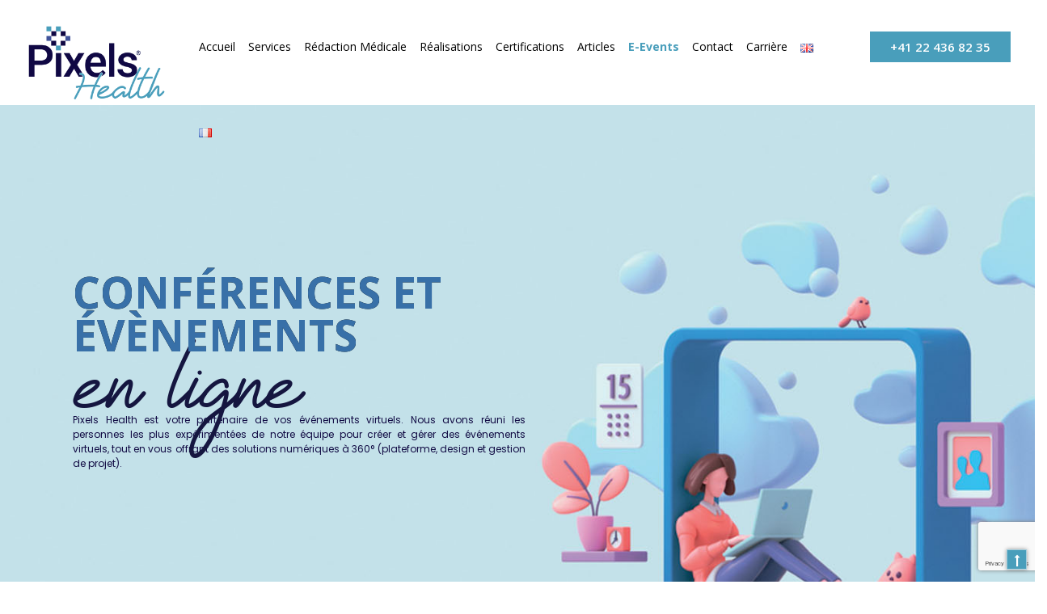

--- FILE ---
content_type: text/html; charset=UTF-8
request_url: https://pixelshealth.com/fr/e-events/
body_size: 30388
content:


<!DOCTYPE html>
<html lang="fr-FR" class="popmake-4774">

<head>


<!-- Google Tag Manager -->
<script>(function(w,d,s,l,i){w[l]=w[l]||[];w[l].push({'gtm.start':
new Date().getTime(),event:'gtm.js'});var f=d.getElementsByTagName(s)[0],
j=d.createElement(s),dl=l!='dataLayer'?'&l='+l:'';j.async=true;j.src=
'https://www.googletagmanager.com/gtm.js?id='+i+dl;f.parentNode.insertBefore(j,f);
})(window,document,'script','dataLayer','GTM-PQ4WXHM');</script>
<!-- End Google Tag Manager -->
	
    <meta charset="UTF-8">
    <meta name="viewport" content="width=device-width, initial-scale=1">
	<meta name="facebook-domain-verification" content="uqamfap24654h9p3j6883cr2hf93uz" />
	
<!-- Global site tag (gtag.js) - Google Analytics -->
<script async src="https://www.googletagmanager.com/gtag/js?id=UA-182565568-1"></script>
<script>
  window.dataLayer = window.dataLayer || [];
  function gtag(){dataLayer.push(arguments);}
  gtag('js', new Date());

  gtag('config', 'UA-182565568-1');
</script>
<!-- Hotjar Tracking Code for https://pixelshealth.com/ --> 
 <script>(function(h,o,t,j,a,r){ h.hj=h.hj||function(){(h.hj.q=h.hj.q||[]).push(arguments)};      
   h._hjSettings={hjid:5038519,hjsv:6};      
   a=o.getElementsByTagName('head')[0];    
    r=o.createElement('script');r.async=1;     
    r.src=t+h._hjSettings.hjid+j+h._hjSettings.hjsv;   
    a.appendChild(r);  
   })(window,document,'https://static.hotjar.com/c/hotjar-','.js?sv='); </script>
 

            <link rel="shortcut icon" href="https://pixelshealth.com/wp-content/uploads/2020/03/fav.png">
        <title>E-Events | Pixels Health</title>
<meta name='robots' content='max-image-preview:large' />
<link rel='dns-prefetch' href='//fonts.googleapis.com' />
<link rel='preconnect' href='https://fonts.gstatic.com' crossorigin />
<link rel="alternate" type="application/rss+xml" title="Pixels Health &raquo; Flux" href="https://pixelshealth.com/fr/feed/" />
<link rel="alternate" type="application/rss+xml" title="Pixels Health &raquo; Flux des commentaires" href="https://pixelshealth.com/fr/comments/feed/" />
		<!-- This site uses the Google Analytics by MonsterInsights plugin v9.2.4 - Using Analytics tracking - https://www.monsterinsights.com/ -->
							<script src="//www.googletagmanager.com/gtag/js?id=G-M88MC11RJ5"  data-cfasync="false" data-wpfc-render="false" type="text/javascript" async></script>
			<script data-cfasync="false" data-wpfc-render="false" type="text/javascript">
				var mi_version = '9.2.4';
				var mi_track_user = true;
				var mi_no_track_reason = '';
								var MonsterInsightsDefaultLocations = {"page_location":"https:\/\/pixelshealth.com\/fr\/e-events\/"};
				if ( typeof MonsterInsightsPrivacyGuardFilter === 'function' ) {
					var MonsterInsightsLocations = (typeof MonsterInsightsExcludeQuery === 'object') ? MonsterInsightsPrivacyGuardFilter( MonsterInsightsExcludeQuery ) : MonsterInsightsPrivacyGuardFilter( MonsterInsightsDefaultLocations );
				} else {
					var MonsterInsightsLocations = (typeof MonsterInsightsExcludeQuery === 'object') ? MonsterInsightsExcludeQuery : MonsterInsightsDefaultLocations;
				}

								var disableStrs = [
										'ga-disable-G-M88MC11RJ5',
									];

				/* Function to detect opted out users */
				function __gtagTrackerIsOptedOut() {
					for (var index = 0; index < disableStrs.length; index++) {
						if (document.cookie.indexOf(disableStrs[index] + '=true') > -1) {
							return true;
						}
					}

					return false;
				}

				/* Disable tracking if the opt-out cookie exists. */
				if (__gtagTrackerIsOptedOut()) {
					for (var index = 0; index < disableStrs.length; index++) {
						window[disableStrs[index]] = true;
					}
				}

				/* Opt-out function */
				function __gtagTrackerOptout() {
					for (var index = 0; index < disableStrs.length; index++) {
						document.cookie = disableStrs[index] + '=true; expires=Thu, 31 Dec 2099 23:59:59 UTC; path=/';
						window[disableStrs[index]] = true;
					}
				}

				if ('undefined' === typeof gaOptout) {
					function gaOptout() {
						__gtagTrackerOptout();
					}
				}
								window.dataLayer = window.dataLayer || [];

				window.MonsterInsightsDualTracker = {
					helpers: {},
					trackers: {},
				};
				if (mi_track_user) {
					function __gtagDataLayer() {
						dataLayer.push(arguments);
					}

					function __gtagTracker(type, name, parameters) {
						if (!parameters) {
							parameters = {};
						}

						if (parameters.send_to) {
							__gtagDataLayer.apply(null, arguments);
							return;
						}

						if (type === 'event') {
														parameters.send_to = monsterinsights_frontend.v4_id;
							var hookName = name;
							if (typeof parameters['event_category'] !== 'undefined') {
								hookName = parameters['event_category'] + ':' + name;
							}

							if (typeof MonsterInsightsDualTracker.trackers[hookName] !== 'undefined') {
								MonsterInsightsDualTracker.trackers[hookName](parameters);
							} else {
								__gtagDataLayer('event', name, parameters);
							}
							
						} else {
							__gtagDataLayer.apply(null, arguments);
						}
					}

					__gtagTracker('js', new Date());
					__gtagTracker('set', {
						'developer_id.dZGIzZG': true,
											});
					if ( MonsterInsightsLocations.page_location ) {
						__gtagTracker('set', MonsterInsightsLocations);
					}
										__gtagTracker('config', 'G-M88MC11RJ5', {"forceSSL":"true","link_attribution":"true"} );
															window.gtag = __gtagTracker;										(function () {
						/* https://developers.google.com/analytics/devguides/collection/analyticsjs/ */
						/* ga and __gaTracker compatibility shim. */
						var noopfn = function () {
							return null;
						};
						var newtracker = function () {
							return new Tracker();
						};
						var Tracker = function () {
							return null;
						};
						var p = Tracker.prototype;
						p.get = noopfn;
						p.set = noopfn;
						p.send = function () {
							var args = Array.prototype.slice.call(arguments);
							args.unshift('send');
							__gaTracker.apply(null, args);
						};
						var __gaTracker = function () {
							var len = arguments.length;
							if (len === 0) {
								return;
							}
							var f = arguments[len - 1];
							if (typeof f !== 'object' || f === null || typeof f.hitCallback !== 'function') {
								if ('send' === arguments[0]) {
									var hitConverted, hitObject = false, action;
									if ('event' === arguments[1]) {
										if ('undefined' !== typeof arguments[3]) {
											hitObject = {
												'eventAction': arguments[3],
												'eventCategory': arguments[2],
												'eventLabel': arguments[4],
												'value': arguments[5] ? arguments[5] : 1,
											}
										}
									}
									if ('pageview' === arguments[1]) {
										if ('undefined' !== typeof arguments[2]) {
											hitObject = {
												'eventAction': 'page_view',
												'page_path': arguments[2],
											}
										}
									}
									if (typeof arguments[2] === 'object') {
										hitObject = arguments[2];
									}
									if (typeof arguments[5] === 'object') {
										Object.assign(hitObject, arguments[5]);
									}
									if ('undefined' !== typeof arguments[1].hitType) {
										hitObject = arguments[1];
										if ('pageview' === hitObject.hitType) {
											hitObject.eventAction = 'page_view';
										}
									}
									if (hitObject) {
										action = 'timing' === arguments[1].hitType ? 'timing_complete' : hitObject.eventAction;
										hitConverted = mapArgs(hitObject);
										__gtagTracker('event', action, hitConverted);
									}
								}
								return;
							}

							function mapArgs(args) {
								var arg, hit = {};
								var gaMap = {
									'eventCategory': 'event_category',
									'eventAction': 'event_action',
									'eventLabel': 'event_label',
									'eventValue': 'event_value',
									'nonInteraction': 'non_interaction',
									'timingCategory': 'event_category',
									'timingVar': 'name',
									'timingValue': 'value',
									'timingLabel': 'event_label',
									'page': 'page_path',
									'location': 'page_location',
									'title': 'page_title',
									'referrer' : 'page_referrer',
								};
								for (arg in args) {
																		if (!(!args.hasOwnProperty(arg) || !gaMap.hasOwnProperty(arg))) {
										hit[gaMap[arg]] = args[arg];
									} else {
										hit[arg] = args[arg];
									}
								}
								return hit;
							}

							try {
								f.hitCallback();
							} catch (ex) {
							}
						};
						__gaTracker.create = newtracker;
						__gaTracker.getByName = newtracker;
						__gaTracker.getAll = function () {
							return [];
						};
						__gaTracker.remove = noopfn;
						__gaTracker.loaded = true;
						window['__gaTracker'] = __gaTracker;
					})();
									} else {
										console.log("");
					(function () {
						function __gtagTracker() {
							return null;
						}

						window['__gtagTracker'] = __gtagTracker;
						window['gtag'] = __gtagTracker;
					})();
									}
			</script>
				<!-- / Google Analytics by MonsterInsights -->
		<link rel='stylesheet' id='wp-block-library-css' href='https://pixelshealth.com/wp-includes/css/dist/block-library/style.min.css?ver=6.4.5' type='text/css' media='all' />
<style id='classic-theme-styles-inline-css' type='text/css'>
/*! This file is auto-generated */
.wp-block-button__link{color:#fff;background-color:#32373c;border-radius:9999px;box-shadow:none;text-decoration:none;padding:calc(.667em + 2px) calc(1.333em + 2px);font-size:1.125em}.wp-block-file__button{background:#32373c;color:#fff;text-decoration:none}
</style>
<style id='global-styles-inline-css' type='text/css'>
body{--wp--preset--color--black: #000000;--wp--preset--color--cyan-bluish-gray: #abb8c3;--wp--preset--color--white: #ffffff;--wp--preset--color--pale-pink: #f78da7;--wp--preset--color--vivid-red: #cf2e2e;--wp--preset--color--luminous-vivid-orange: #ff6900;--wp--preset--color--luminous-vivid-amber: #fcb900;--wp--preset--color--light-green-cyan: #7bdcb5;--wp--preset--color--vivid-green-cyan: #00d084;--wp--preset--color--pale-cyan-blue: #8ed1fc;--wp--preset--color--vivid-cyan-blue: #0693e3;--wp--preset--color--vivid-purple: #9b51e0;--wp--preset--gradient--vivid-cyan-blue-to-vivid-purple: linear-gradient(135deg,rgba(6,147,227,1) 0%,rgb(155,81,224) 100%);--wp--preset--gradient--light-green-cyan-to-vivid-green-cyan: linear-gradient(135deg,rgb(122,220,180) 0%,rgb(0,208,130) 100%);--wp--preset--gradient--luminous-vivid-amber-to-luminous-vivid-orange: linear-gradient(135deg,rgba(252,185,0,1) 0%,rgba(255,105,0,1) 100%);--wp--preset--gradient--luminous-vivid-orange-to-vivid-red: linear-gradient(135deg,rgba(255,105,0,1) 0%,rgb(207,46,46) 100%);--wp--preset--gradient--very-light-gray-to-cyan-bluish-gray: linear-gradient(135deg,rgb(238,238,238) 0%,rgb(169,184,195) 100%);--wp--preset--gradient--cool-to-warm-spectrum: linear-gradient(135deg,rgb(74,234,220) 0%,rgb(151,120,209) 20%,rgb(207,42,186) 40%,rgb(238,44,130) 60%,rgb(251,105,98) 80%,rgb(254,248,76) 100%);--wp--preset--gradient--blush-light-purple: linear-gradient(135deg,rgb(255,206,236) 0%,rgb(152,150,240) 100%);--wp--preset--gradient--blush-bordeaux: linear-gradient(135deg,rgb(254,205,165) 0%,rgb(254,45,45) 50%,rgb(107,0,62) 100%);--wp--preset--gradient--luminous-dusk: linear-gradient(135deg,rgb(255,203,112) 0%,rgb(199,81,192) 50%,rgb(65,88,208) 100%);--wp--preset--gradient--pale-ocean: linear-gradient(135deg,rgb(255,245,203) 0%,rgb(182,227,212) 50%,rgb(51,167,181) 100%);--wp--preset--gradient--electric-grass: linear-gradient(135deg,rgb(202,248,128) 0%,rgb(113,206,126) 100%);--wp--preset--gradient--midnight: linear-gradient(135deg,rgb(2,3,129) 0%,rgb(40,116,252) 100%);--wp--preset--font-size--small: 13px;--wp--preset--font-size--medium: 20px;--wp--preset--font-size--large: 36px;--wp--preset--font-size--x-large: 42px;--wp--preset--spacing--20: 0.44rem;--wp--preset--spacing--30: 0.67rem;--wp--preset--spacing--40: 1rem;--wp--preset--spacing--50: 1.5rem;--wp--preset--spacing--60: 2.25rem;--wp--preset--spacing--70: 3.38rem;--wp--preset--spacing--80: 5.06rem;--wp--preset--shadow--natural: 6px 6px 9px rgba(0, 0, 0, 0.2);--wp--preset--shadow--deep: 12px 12px 50px rgba(0, 0, 0, 0.4);--wp--preset--shadow--sharp: 6px 6px 0px rgba(0, 0, 0, 0.2);--wp--preset--shadow--outlined: 6px 6px 0px -3px rgba(255, 255, 255, 1), 6px 6px rgba(0, 0, 0, 1);--wp--preset--shadow--crisp: 6px 6px 0px rgba(0, 0, 0, 1);}:where(.is-layout-flex){gap: 0.5em;}:where(.is-layout-grid){gap: 0.5em;}body .is-layout-flow > .alignleft{float: left;margin-inline-start: 0;margin-inline-end: 2em;}body .is-layout-flow > .alignright{float: right;margin-inline-start: 2em;margin-inline-end: 0;}body .is-layout-flow > .aligncenter{margin-left: auto !important;margin-right: auto !important;}body .is-layout-constrained > .alignleft{float: left;margin-inline-start: 0;margin-inline-end: 2em;}body .is-layout-constrained > .alignright{float: right;margin-inline-start: 2em;margin-inline-end: 0;}body .is-layout-constrained > .aligncenter{margin-left: auto !important;margin-right: auto !important;}body .is-layout-constrained > :where(:not(.alignleft):not(.alignright):not(.alignfull)){max-width: var(--wp--style--global--content-size);margin-left: auto !important;margin-right: auto !important;}body .is-layout-constrained > .alignwide{max-width: var(--wp--style--global--wide-size);}body .is-layout-flex{display: flex;}body .is-layout-flex{flex-wrap: wrap;align-items: center;}body .is-layout-flex > *{margin: 0;}body .is-layout-grid{display: grid;}body .is-layout-grid > *{margin: 0;}:where(.wp-block-columns.is-layout-flex){gap: 2em;}:where(.wp-block-columns.is-layout-grid){gap: 2em;}:where(.wp-block-post-template.is-layout-flex){gap: 1.25em;}:where(.wp-block-post-template.is-layout-grid){gap: 1.25em;}.has-black-color{color: var(--wp--preset--color--black) !important;}.has-cyan-bluish-gray-color{color: var(--wp--preset--color--cyan-bluish-gray) !important;}.has-white-color{color: var(--wp--preset--color--white) !important;}.has-pale-pink-color{color: var(--wp--preset--color--pale-pink) !important;}.has-vivid-red-color{color: var(--wp--preset--color--vivid-red) !important;}.has-luminous-vivid-orange-color{color: var(--wp--preset--color--luminous-vivid-orange) !important;}.has-luminous-vivid-amber-color{color: var(--wp--preset--color--luminous-vivid-amber) !important;}.has-light-green-cyan-color{color: var(--wp--preset--color--light-green-cyan) !important;}.has-vivid-green-cyan-color{color: var(--wp--preset--color--vivid-green-cyan) !important;}.has-pale-cyan-blue-color{color: var(--wp--preset--color--pale-cyan-blue) !important;}.has-vivid-cyan-blue-color{color: var(--wp--preset--color--vivid-cyan-blue) !important;}.has-vivid-purple-color{color: var(--wp--preset--color--vivid-purple) !important;}.has-black-background-color{background-color: var(--wp--preset--color--black) !important;}.has-cyan-bluish-gray-background-color{background-color: var(--wp--preset--color--cyan-bluish-gray) !important;}.has-white-background-color{background-color: var(--wp--preset--color--white) !important;}.has-pale-pink-background-color{background-color: var(--wp--preset--color--pale-pink) !important;}.has-vivid-red-background-color{background-color: var(--wp--preset--color--vivid-red) !important;}.has-luminous-vivid-orange-background-color{background-color: var(--wp--preset--color--luminous-vivid-orange) !important;}.has-luminous-vivid-amber-background-color{background-color: var(--wp--preset--color--luminous-vivid-amber) !important;}.has-light-green-cyan-background-color{background-color: var(--wp--preset--color--light-green-cyan) !important;}.has-vivid-green-cyan-background-color{background-color: var(--wp--preset--color--vivid-green-cyan) !important;}.has-pale-cyan-blue-background-color{background-color: var(--wp--preset--color--pale-cyan-blue) !important;}.has-vivid-cyan-blue-background-color{background-color: var(--wp--preset--color--vivid-cyan-blue) !important;}.has-vivid-purple-background-color{background-color: var(--wp--preset--color--vivid-purple) !important;}.has-black-border-color{border-color: var(--wp--preset--color--black) !important;}.has-cyan-bluish-gray-border-color{border-color: var(--wp--preset--color--cyan-bluish-gray) !important;}.has-white-border-color{border-color: var(--wp--preset--color--white) !important;}.has-pale-pink-border-color{border-color: var(--wp--preset--color--pale-pink) !important;}.has-vivid-red-border-color{border-color: var(--wp--preset--color--vivid-red) !important;}.has-luminous-vivid-orange-border-color{border-color: var(--wp--preset--color--luminous-vivid-orange) !important;}.has-luminous-vivid-amber-border-color{border-color: var(--wp--preset--color--luminous-vivid-amber) !important;}.has-light-green-cyan-border-color{border-color: var(--wp--preset--color--light-green-cyan) !important;}.has-vivid-green-cyan-border-color{border-color: var(--wp--preset--color--vivid-green-cyan) !important;}.has-pale-cyan-blue-border-color{border-color: var(--wp--preset--color--pale-cyan-blue) !important;}.has-vivid-cyan-blue-border-color{border-color: var(--wp--preset--color--vivid-cyan-blue) !important;}.has-vivid-purple-border-color{border-color: var(--wp--preset--color--vivid-purple) !important;}.has-vivid-cyan-blue-to-vivid-purple-gradient-background{background: var(--wp--preset--gradient--vivid-cyan-blue-to-vivid-purple) !important;}.has-light-green-cyan-to-vivid-green-cyan-gradient-background{background: var(--wp--preset--gradient--light-green-cyan-to-vivid-green-cyan) !important;}.has-luminous-vivid-amber-to-luminous-vivid-orange-gradient-background{background: var(--wp--preset--gradient--luminous-vivid-amber-to-luminous-vivid-orange) !important;}.has-luminous-vivid-orange-to-vivid-red-gradient-background{background: var(--wp--preset--gradient--luminous-vivid-orange-to-vivid-red) !important;}.has-very-light-gray-to-cyan-bluish-gray-gradient-background{background: var(--wp--preset--gradient--very-light-gray-to-cyan-bluish-gray) !important;}.has-cool-to-warm-spectrum-gradient-background{background: var(--wp--preset--gradient--cool-to-warm-spectrum) !important;}.has-blush-light-purple-gradient-background{background: var(--wp--preset--gradient--blush-light-purple) !important;}.has-blush-bordeaux-gradient-background{background: var(--wp--preset--gradient--blush-bordeaux) !important;}.has-luminous-dusk-gradient-background{background: var(--wp--preset--gradient--luminous-dusk) !important;}.has-pale-ocean-gradient-background{background: var(--wp--preset--gradient--pale-ocean) !important;}.has-electric-grass-gradient-background{background: var(--wp--preset--gradient--electric-grass) !important;}.has-midnight-gradient-background{background: var(--wp--preset--gradient--midnight) !important;}.has-small-font-size{font-size: var(--wp--preset--font-size--small) !important;}.has-medium-font-size{font-size: var(--wp--preset--font-size--medium) !important;}.has-large-font-size{font-size: var(--wp--preset--font-size--large) !important;}.has-x-large-font-size{font-size: var(--wp--preset--font-size--x-large) !important;}
.wp-block-navigation a:where(:not(.wp-element-button)){color: inherit;}
:where(.wp-block-post-template.is-layout-flex){gap: 1.25em;}:where(.wp-block-post-template.is-layout-grid){gap: 1.25em;}
:where(.wp-block-columns.is-layout-flex){gap: 2em;}:where(.wp-block-columns.is-layout-grid){gap: 2em;}
.wp-block-pullquote{font-size: 1.5em;line-height: 1.6;}
</style>
<link rel='stylesheet' id='redux-extendify-styles-css' href='https://pixelshealth.com/wp-content/plugins/redux-framework/redux-core/assets/css/extendify-utilities.css?ver=4.4.10' type='text/css' media='all' />
<link rel='stylesheet' id='contact-form-7-css' href='https://pixelshealth.com/wp-content/plugins/contact-form-7/includes/css/styles.css?ver=5.9.8' type='text/css' media='all' />
<link rel='stylesheet' id='acx_fsmi_styles-css' href='https://pixelshealth.com/wp-content/plugins/floating-social-media-icon/css/style.css?v=4.3.4&#038;ver=6.4.5' type='text/css' media='all' />
<link rel='stylesheet' id='style-shortcodes-inc-css' href='https://pixelshealth.com/wp-content/plugins/sweetthemes-framework/inc/shortcodes/shortcodes.css?ver=6.4.5' type='text/css' media='all' />
<link rel='stylesheet' id='style-animations-css' href='https://pixelshealth.com/wp-content/plugins/sweetthemes-framework/css/animations.css?ver=6.4.5' type='text/css' media='all' />
<link rel='stylesheet' id='style-fiters-css' href='https://pixelshealth.com/wp-content/plugins/sweetthemes-framework/css/fiters-style.css?ver=6.4.5' type='text/css' media='all' />
<link rel='stylesheet' id='tlpportfolio-css-css' href='https://pixelshealth.com/wp-content/plugins/tlp-portfolio/assets/css/tlpportfolio.css?ver=6.4.5' type='text/css' media='all' />
<link rel='stylesheet' id='vidbg-frontend-style-css' href='https://pixelshealth.com/wp-content/plugins/video-background/css/pushlabs-vidbg.css?ver=2.7.5' type='text/css' media='all' />
<link rel='stylesheet' id='wpcf7-redirect-script-frontend-css' href='https://pixelshealth.com/wp-content/plugins/wpcf7-redirect/build/css/wpcf7-redirect-frontend.min.css?ver=1.1' type='text/css' media='all' />
<link rel='stylesheet' id='font-awesome-css' href='https://pixelshealth.com/wp-content/themes/niva/css/font-awesome.min.css?ver=6.4.5' type='text/css' media='all' />
<link rel='stylesheet' id='niva-responsive-css' href='https://pixelshealth.com/wp-content/themes/niva/css/responsive.css?ver=6.4.5' type='text/css' media='all' />
<link rel='stylesheet' id='niva-media-screens-css' href='https://pixelshealth.com/wp-content/themes/niva/css/media-screens.css?ver=6.4.5' type='text/css' media='all' />
<link rel='stylesheet' id='owl-carousel-css' href='https://pixelshealth.com/wp-content/themes/niva/css/owl.carousel.css?ver=6.4.5' type='text/css' media='all' />
<link rel='stylesheet' id='animate-css' href='https://pixelshealth.com/wp-content/themes/niva/css/animate.css?ver=6.4.5' type='text/css' media='all' />
<link rel='stylesheet' id='niva-styles-css' href='https://pixelshealth.com/wp-content/themes/niva/css/styles.css?ver=6.4.5' type='text/css' media='all' />
<link rel='stylesheet' id='niva-style-css' href='https://pixelshealth.com/wp-content/themes/niva/style.css?ver=6.4.5' type='text/css' media='all' />
<style id='niva-style-inline-css' type='text/css'>

                .woocommerce button.button,
                .woocommerce a.button,
                .woocommerce nav.woocommerce-pagination ul li span.current,
                .woocommerce nav.woocommerce-pagination ul li a::before,
                .woocommerce nav.woocommerce-pagination ul li a:hover,
                body .woocommerce-MyAccount-content .button,
                .woocommerce ul.products li.product .woocommerce-product--list-meta::before,
                .single-member .member_social span.social-holder-span a,
                .woocommerce #review_form #respond .form-submit input,
                .mt_members1 .flex-zone,
                .pagination a.page-numbers::before {
                    background: #499ebb !important;
                }

                body.single-product .woocommerce-tabs ul.tabs>li a:hover, 
                body.single-product .woocommerce-tabs ul.tabs>li.active a {
                    border-bottom-color: #499ebb !important;
                    color: #499ebb !important;
                }
            
                body.woocommerce ul.products li.product h2.woocommerce-loop-product__title a:hover,
                body.woocommerce ul.products li.product .woocommerce_product__category a:hover,
                .woocommerce ul.products li.product .button:hover, 
                .woocommerce ul.products li.product a.added_to_cart.wc-forward:hover,
                .single-member .member_position,
                .single-member .member_email i, 
                .single-member .member_phone i,
                .single-member .areas_expertise_content h4,
                .mt_members1 .member01_link:hover {
                    color: #499ebb !important;
                }
                body .cd-tab-filter a.selected,
                .iconfilter-shortcode .project_cat_title_overlay,
                .mt_members1 .flex-zone,
                body .owl-theme .owl-controls .owl-page.active span,
                footer .social-links a,
                body .blogloop-v2.list-view .post-date,
                article.sticky:after,
                .sidebar-content.col-md-4 .widget .widget-title,
                .list-view .post-details .post-excerpt .more-link,
                footer .mc4wp-form-fields button,
                .projects-posts-list-shortcode .col-project .project_cat_title_overlay,
                .blog-posts-shortcode.blog-posts .list-view .blog_custom .post-categories,
                .blog-posts-shortcode .featured_image_blog:hover .flex-icon,
                body .progress-bar-success,
                body .sidebar-content .tagcloud > a:hover,
                .sweetthemes-pricing-vers4 .cd-pricing-switcher .cd-switch,
                #commentform .form-submit button {
                    background: #499ebb !important;
                }

                .no-touch .cd-tab-filter a:hover,
                .cd-tab-filter a:hover {
                    color: #499ebb;
                }

                @media only screen and (max-width: 767px) {
                    body header #navbar .menu-item > a {
                        background: #499ebb !important;
                    }
                }
            
                .dark_title,
                footer .social-links a:hover i,
                .list-view .post-details .post-category-comment-date span > i,
                .tweet-content i,
                .projects-posts-list-shortcode .projects-listing a.active, .projects-posts-list-shortcode .projects-listing a:hover,
                body .blog-posts-shortcode.blog-posts .list-view .post-details .post-name a:hover,
                .single-st_projects h4.portfolio-name a:hover,
                .single-st_projects .portfolio-posted-in a:hover,
                .post-category-comment-date i,
                .sidebar-content .custom-html-widget a.html-widget-link:hover,
                .widget_sweetthemes_recent_entries_with_thumbnail li:hover a,
                body .fixed-sidebar-menu .left-side .social-links li:hover *,
                .parent-typed-text .mt_typed_text, .parent-typed-text .typed-cursor,
                .header2 header .right-side-social-actions li:hover i,
                .owl-theme .owl-controls.clickable .owl-buttons div:hover,
                .mt-icon-listgroup-item .mt-icon-listgroup-holder .mt-icon-listgroup-title:hover,
                body .portfolio-bottom-description a:hover,
                .post-tags-single i,
                .social-sharer li:hover a,
                .post-navigation .prev-post span, 
                .post-navigation .next-post span,
                .post-navigation .prev-post a:hover, 
                .post-navigation .next-post a:hover,
                .comment_body .reply_button,
                body .comment-edit-link:hover, .comment-reply-link:hover, 
                body .comment-edit-link:focus, .comment-reply-link:focus {
                    color: #499ebb !important;
                }

                footer .mc4wp-form-fields input[type="email"]:focus,
                footer .mc4wp-form-fields button {
                    border-color: #499ebb !important;
                }

                body .vivus-icon svg path {
                    stroke: #499ebb !important;
                }

                .sidebar-content .widget_recent_comments li::before, 
                .sidebar-content .widget_pages li::before, 
                .sidebar-content .widget_meta li::before, 
                .sidebar-content .widget_categories li::before, 
                .sidebar-content .widget_archive li::before, 
                .sidebar-content .widget_nav_menu li::before, 
                .widget_recent_entries li::before, .widget_rss li::before {
                    color: #499ebb !important;
                }
                
                .header2 header .right-side-social-actions .phone-menu a,
                #mt-nav-burger span {
                    background: #499ebb;
                }
                .header2 header .right-side-social-actions .mt-search-icon i {
                    color: #499ebb !important;
                }.back-to-top {
                            color: #FFFFFF;
                        }
                        .back-to-top:hover {
                            color: #FFFFFF;
                        }.back-to-top {
                            background: #499ebb;
                        }
                        .back-to-top:hover {
                            background: #000000;
                        }.single article .article-content p,
               p,
               .post-excerpt{
                    font-size: 16px;
                    line-height: 30px;
                    font-family: Poppins;
                    color: #000;
               }
               body{
                    font-family: Open Sans;
               }
               h1,
               h1 span {
                    font-family: "Open Sans";
                    font-size: 36px;
               }
               h2 {
                    font-family: "Open Sans";
                    font-size: 30px;
               }
               h3 {
                    font-family: "Open Sans";
                    font-size: 24px;
               }
               h4 {
                    font-family: "Open Sans";
                    font-size: 18px;
               } 
               h5 {
                    font-family: "Open Sans";
                    font-size: 14px;
               } 
               h6 {
                    font-family: "Open Sans";
                    font-size: 12px;
               } 
               input,
               textarea {
                    font-family: Open Sans;
               }  
               input[type="submit"] {
                    font-family: Open Sans;
               } 
    
                @media only screen and (max-width: 767px) {
                    .single article .article-content p,
                    p,
                    .post-excerpt{
                        font-size: 13px !important;
                        line-height: 20px !important;
                   }
                    body h1,
                    body h1 span{
                        font-size: 26px !important;
                        line-height: 29px !important;
                    }
                    body h2{
                        font-size: 24px !important;
                        line-height: 27px !important;
                    }
                    body h3{
                        font-size: 22px !important;
                        line-height: 25px !important;
                    }
                    body h4{
                        font-size: 19px !important;
                        line-height: 22px !important;
                    }
                    body h5{
                        font-size: 16px !important;
                        line-height: 19px !important;
                    }
                    body h6{
                        font-size: 15px !important;
                        line-height: 17px !important;
                    }
                }
                
                @media only screen and (min-width: 768px) and (max-width: 1024px) {
                    .single article .article-content p,
                    p,
                    .post-excerpt{
                        font-size: 13px !important;
                        line-height: 20px !important;
                   }
                    body h1,
                    body h1 span{
                        font-size: 36px !important;
                        line-height: 39px !important;
                    }
                    body h2{
                        font-size: 32px !important;
                        line-height: 36px !important;
                    }
                    body h3{
                        font-size: 28px !important;
                        line-height: 32px !important;
                    }
                    body h4{
                        font-size: 24px !important;
                        line-height: 27px !important;
                    }
                    body h5{
                        font-size: 20px !important;
                        line-height: 23px !important;
                    }
                    body h6{
                        font-size: 16px !important;
                        line-height: 22px !important;
                    }
                }
                .breadcrumb a::after {
                  content: "-";
            }
            body{
                background: #ffffff;
            }
            .logo img,
            .navbar-header .logo img {
                max-width: 200px;
            }
            ::selection{
                color: #FFFFFF;
                background: #499ebb;
            }
            ::-moz-selection { /* Code for Firefox */
                color: #FFFFFF;
                background: #499ebb;
            }

            a,
            a:visited{
                color: #499ebb;
            }
            a:focus,
            a:hover{
                color: #000000;
            }

            /*------------------------------------------------------------------
                COLOR
            ------------------------------------------------------------------*/
            a, 
            span.amount,
            .widget_popular_recent_tabs .nav-tabs li.active a,
            .widget_product_categories .cat-item:hover,
            .widget_product_categories .cat-item a:hover,
            .widget_archive li:hover,
            .widget_archive li a:hover,
            .widget_categories .cat-item:hover,
            .widget_categories li a:hover,
            .pricing-table.recomended .button.solid-button, 
            .pricing-table .table-content:hover .button.solid-button,
            .pricing-table.Recommended .button.solid-button, 
            .pricing-table.recommended .button.solid-button, 
            #sync2 .owl-item.synced .post_slider_title,
            #sync2 .owl-item:hover .post_slider_title,
            #sync2 .owl-item:active .post_slider_title,
            .pricing-table.recomended .button.solid-button, 
            .pricing-table .table-content:hover .button.solid-button,
            .testimonial-author,
            .testimonials-container blockquote::before,
            .testimonials-container blockquote::after,
            .post-author > a,
            h2 span,
            label.error,
            .author-name,
            .prev-next-post a:hover,
            .prev-text,
            .wpb_button.btn-filled:hover,
            .next-text,
            .social ul li a:hover i,
            .wpcf7-form span.wpcf7-not-valid-tip,
            .text-dark .statistics .stats-head *,
            .wpb_button.btn-filled,
            .widget_meta a:hover,
            .widget_pages a:hover,
            .blogloop-v1 .post-name a:hover,
            .blogloop-v2 .post-name a:hover,
            .blogloop-v3 .post-name a:hover,
            .blogloop-v4 .post-name a:hover,
            .blogloop-v5 .post-name a:hover,
            .post-category-comment-date span a:hover,
            .list-view .post-details .post-category-comment-date a:hover,
            .simple_sermon_content_top h4,
            .page_404_v1 h1,
            .widget_recent_comments li:hover a,
            .list-view .post-details .post-name a:hover,
            .blogloop-v5 .post-details .post-sticky-label i,
            header.header2 .header-info-group .header_text_title strong,
            footer .widget_nav_menu li::before,
            .widget_recent_entries_with_thumbnail li:hover a,
            .widget_recent_entries li a:hover,
            .blogloop-v1 .post-details .post-sticky-label i,
            .blogloop-v2 .post-details .post-sticky-label i,
            .blogloop-v3 .post-details .post-sticky-label i,
            .blogloop-v4 .post-details .post-sticky-label i,
            .blogloop-v5 .post-details .post-sticky-label i,
            .error-404.not-found h1,
            .action-expand::after,
            .list-view .post-details .post-excerpt .more-link:hover,
            .header4 header .right-side-social-actions .social-links a:hover i,
            .sidebar-content .widget_nav_menu li a:hover,
            .jobs-container-1 h3.name-test,
            .title1-holder .title1-name span::before{
                color: #499ebb;
            }


            /* NAVIGATION */
            .navstyle-v8.header3 #navbar .menu > .menu-item.current-menu-item > a, 
            .navstyle-v8.header3 #navbar .menu > .menu-item:hover > a,
            .navstyle-v1.header3 #navbar .menu > .menu-item:hover > a,
            .navstyle-v1.header2 #navbar .menu > .menu-item:hover > a,
            .navstyle-v4 #navbar .menu > .menu-item.current-menu-item > a,
            .navstyle-v4 #navbar .menu > .menu-item:hover > a,
            .navstyle-v3 #navbar .menu > .menu-item.current-menu-item > a, 
            .navstyle-v3 #navbar .menu > .menu-item:hover > a,
            .navstyle-v3 #navbar .menu > .menu-item > a::before, 
            .navstyle-v3 #navbar .menu > .menu-item > a::after,
            .navstyle-v2 #navbar .menu > .menu-item.current-menu-item > a,
            .navstyle-v2 #navbar .menu > .menu-item:hover > a{
                color: #499ebb;
            }
            .nav-submenu-style1 #navbar .sub-menu .menu-item.selected > a, 
            .nav-submenu-style1 #navbar .sub-menu .menu-item:hover > a,
            .navstyle-v2.header3 #navbar .menu > .menu-item > a::before,
            .navstyle-v2.header3 #navbar .menu > .menu-item > a::after,
            .navstyle-v8 #navbar .menu > .menu-item > a::before,
            .navstyle-v7 #navbar .menu > .menu-item .sub-menu > .menu-item > a:hover,
            .navstyle-v7 #navbar .menu > .menu-item.current_page_item > a,
            .navstyle-v7 #navbar .menu > .menu-item.current-menu-item > a,
            .navstyle-v7 #navbar .menu > .menu-item:hover > a,
            .navstyle-v6 #navbar .menu > .menu-item.current_page_item > a,
            .navstyle-v6 #navbar .menu > .menu-item.current-menu-item > a,
            .navstyle-v6 #navbar .menu > .menu-item:hover > a,
            .navstyle-v5 #navbar .menu > .menu-item.current_page_item > a, 
            .navstyle-v5 #navbar .menu > .menu-item.current-menu-item > a,
            .navstyle-v5 #navbar .menu > .menu-item:hover > a,
            .navstyle-v2 #navbar .menu > .menu-item > a::before, 
            .navstyle-v2 #navbar .menu > .menu-item > a::after{
                background: #499ebb;
            }
            /* Color Dark / Hovers */
            .related-posts .post-name:hover a{

                color: #000000;
            }

            /*------------------------------------------------------------------
                BACKGROUND + BACKGROUND-COLOR
            ------------------------------------------------------------------*/
            .sweetthemes-icon-search,
            .wpb_button::after,
            .rotate45,
            .latest-posts .post-date-day,
            .latest-posts h3, 
            .latest-tweets h3, 
            .latest-videos h3,
            .button.solid-button, 
            button.vc_btn,
            .pricing-table.recomended .table-content, 
            .pricing-table .table-content:hover,
            .pricing-table.Recommended .table-content, 
            .pricing-table.recommended .table-content, 
            .pricing-table.recomended .table-content, 
            .pricing-table .table-content:hover,
            .block-triangle,
            .owl-theme .owl-controls .owl-page span,
            body .vc_btn.vc_btn-blue, 
            body a.vc_btn.vc_btn-blue, 
            body button.vc_btn.vc_btn-blue,
            .pagination .page-numbers.current,
            .pagination a.page-numbers:hover,
            #subscribe > button[type='submit'],
            .prev-next-post a:hover .rotate45,
            .masonry_banner.default-skin,
            .form-submit input,
            .member-header::before, 
            .member-header::after,
            .member-footer .social::before, 
            .member-footer .social::after,
            .subscribe > button[type='submit'],
            .no-results input[type='submit'],
            h3#reply-title::after,
            .newspaper-info,
            header.header1 .header-nav-actions .shop_cart,
            .categories_shortcode .owl-controls .owl-buttons i:hover,
            .widget-title:after,
            .title-subtile-holder .section-title::after,
            body.single-st_projects .post-name::after,
            h2.heading-bottom:after,
            .single .content-car-heading:after,
            .wpb_content_element .wpb_accordion_wrapper .wpb_accordion_header.ui-state-active,
            #primary .main-content ul li:not(.rotate45)::before,
            .wpcf7-form .wpcf7-submit,
            ul.ecs-event-list li span,
            #contact_form2 .solid-button.button,
            .details-container > div.details-item .amount, .details-container > div.details-item ins,
            .sweetthemes-search .search-submit,
            .pricing-table.recommended .table-content .title-pricing,
            .pricing-table .table-content:hover .title-pricing,
            .pricing-table.recommended .button.solid-button,
            #navbar ul.sub-menu li a:hover
            .blogloop-v5 .absolute-date-badge span,
            .post-category-date a[rel="tag"],
            .niva_preloader_holder,
            #navbar .mt-icon-list-item:hover,
            .sweetthemes-pagination.pagination .page-numbers.current,
            .pricing-table .table-content:hover .button.solid-button,
            footer .footer-top .menu .menu-item a::before,
            .blogloop-v4.list-view .post-date,
            .navbar-toggle .icon-bar,
            .back-to-top,
            .post-password-form input[type="submit"],
            .search-form input[type="submit"],
            .post-password-form input[type='submit'],
            .jobs-container-1 a.btn_job,
            .st_clients_slider_v2 .slick-dots li.slick-active button:after,
            blockquote {
                background: #499ebb;
            }

            .sweetthemes-search.sweetthemes-search-open .sweetthemes-icon-search, 
            .no-js .sweetthemes-search .sweetthemes-icon-search,
            .sweetthemes-icon-search:hover,
            .latest-posts .post-date-month,
            .button.solid-button:hover,
            body .vc_btn.vc_btn-blue:hover, 
            body a.vc_btn.vc_btn-blue:hover, 
            .post-category-date a[rel="tag"]:hover,
            body button.vc_btn.vc_btn-blue:hover,
            .blogloop-v5 .absolute-date-badge span:hover,
            #contact_form2 .solid-button.button:hover,
            .subscribe > button[type='submit']:hover,
            footer .mc4wp-form-fields input[type="submit"]:hover,
            .no-results.not-found .search-submit:hover,
            .no-results input[type='submit']:hover,
            ul.ecs-event-list li span:hover,
            .pricing-table.recommended .table-content .price_circle,
            .pricing-table .table-content:hover .price_circle,
            #modal-search-form .modal-content input.search-input,
            .wpcf7-form .wpcf7-submit:hover,
            .form-submit input:hover,
            .blogloop-v4.list-view .post-date a:hover,
            .pricing-table.recommended .button.solid-button:hover,
            .search-form input[type="submit"]:hover,
            .error-return-home.text-center > a:hover,
            .pricing-table .table-content:hover .button.solid-button:hover,
            .post-password-form input[type="submit"]:hover,
            .navbar-toggle .navbar-toggle:hover .icon-bar,
            .back-to-top:hover,
            .post-password-form input[type='submit']:hover {
                background: #000000;
            }

            .flickr_badge_image a::after,
            .portfolio-hover,
            .pastor-image-content .details-holder,
            .item-description .holder-top,
            blockquote::before {
                background: rgba(155, 89, 182, 0.7);
            }

            /*------------------------------------------------------------------
                BORDER-COLOR
            ------------------------------------------------------------------*/
            .author-bio,
            .blockquote,
            .widget_popular_recent_tabs .nav-tabs > li.active,
            body .left-border, 
            body .right-border,
            body .member-header,
            body .member-footer .social,
            body .button[type='submit'],
            .navbar ul li ul.sub-menu,
            .wpb_content_element .wpb_tabs_nav li.ui-tabs-active,
            #contact-us .form-control:focus,
            .sale_banner_holder:hover,
            .testimonial-img,
            .wpcf7-form input:focus, 
            .wpcf7-form textarea:focus,
            .header_search_form,
            .list-view .post-details .post-excerpt .more-link:hover{
                border-color: #499ebb;
            }
            .sidebar-content .widget_search .search-submit  {
                background: #499ebb !important;
            }.header2 header .right-side-social-actions .phone-menu a:before {
                    background: #000000 !important;
                }
                #navbar .menu > .menu-item > a::before {
                    background: #499EBB !important;
                }
</style>
<link rel='stylesheet' id='niva-blogloops-style-css' href='https://pixelshealth.com/wp-content/themes/niva/css/styles-module-blogloops.css?ver=6.4.5' type='text/css' media='all' />
<link rel='stylesheet' id='niva-navigations-style-css' href='https://pixelshealth.com/wp-content/themes/niva/css/styles-module-navigations.css?ver=6.4.5' type='text/css' media='all' />
<link rel='stylesheet' id='niva-header-style-css' href='https://pixelshealth.com/wp-content/themes/niva/css/styles-headers.css?ver=6.4.5' type='text/css' media='all' />
<link rel='stylesheet' id='niva-footer-style-css' href='https://pixelshealth.com/wp-content/themes/niva/css/styles-footer.css?ver=6.4.5' type='text/css' media='all' />
<link rel='stylesheet' id='simple-line-icons-css' href='https://pixelshealth.com/wp-content/themes/niva/css/simple-line-icons.css?ver=6.4.5' type='text/css' media='all' />
<link rel='stylesheet' id='js-composer-css' href='https://pixelshealth.com/wp-content/themes/niva/css/js_composer.css?ver=6.4.5' type='text/css' media='all' />
<link rel='stylesheet' id='niva-gutenberg-frontend-css' href='https://pixelshealth.com/wp-content/themes/niva/css/gutenberg-frontend.css?ver=6.4.5' type='text/css' media='all' />
<link rel='stylesheet' id='niva-fonts-css' href='//fonts.googleapis.com/css?family=Open+Sans%3A300%2C300italic%2Cregular%2Citalic%2C600%2C600italic%2C700%2C700italic%2C800%2C800italic%2Cvietnamese%2Cgreek%2Clatin-ext%2Cgreek-ext%2Ccyrillic-ext%2Clatin%2Ccyrillic&#038;ver=1.0.0' type='text/css' media='all' />
<link rel='stylesheet' id='newsletter-css' href='https://pixelshealth.com/wp-content/plugins/newsletter/style.css?ver=8.0.6' type='text/css' media='all' />
<link rel='stylesheet' id='tablepress-default-css' href='https://pixelshealth.com/wp-content/tablepress-combined.min.css?ver=19' type='text/css' media='all' />
<link rel='stylesheet' id='js_composer_front-css' href='https://pixelshealth.com/wp-content/plugins/js_composer/assets/css/js_composer.min.css?ver=6.1' type='text/css' media='all' />
<link rel="preload" as="style" href="https://fonts.googleapis.com/css?family=Open%20Sans:700,600%7CPoppins:400&#038;display=swap&#038;ver=1736346843" /><link rel="stylesheet" href="https://fonts.googleapis.com/css?family=Open%20Sans:700,600%7CPoppins:400&#038;display=swap&#038;ver=1736346843" media="print" onload="this.media='all'"><noscript><link rel="stylesheet" href="https://fonts.googleapis.com/css?family=Open%20Sans:700,600%7CPoppins:400&#038;display=swap&#038;ver=1736346843" /></noscript><script type="text/javascript" src="https://pixelshealth.com/wp-content/plugins/google-analytics-for-wordpress/assets/js/frontend-gtag.min.js?ver=9.2.4" id="monsterinsights-frontend-script-js" async="async" data-wp-strategy="async"></script>
<script data-cfasync="false" data-wpfc-render="false" type="text/javascript" id='monsterinsights-frontend-script-js-extra'>/* <![CDATA[ */
var monsterinsights_frontend = {"js_events_tracking":"true","download_extensions":"doc,pdf,ppt,zip,xls,docx,pptx,xlsx","inbound_paths":"[{\"path\":\"\\\/go\\\/\",\"label\":\"affiliate\"},{\"path\":\"\\\/recommend\\\/\",\"label\":\"affiliate\"}]","home_url":"https:\/\/pixelshealth.com","hash_tracking":"false","v4_id":"G-M88MC11RJ5"};/* ]]> */
</script>
<script type="text/javascript" src="https://pixelshealth.com/wp-includes/js/jquery/jquery.min.js?ver=3.7.1" id="jquery-core-js"></script>
<script type="text/javascript" src="https://pixelshealth.com/wp-includes/js/jquery/jquery-migrate.min.js?ver=3.4.1" id="jquery-migrate-js"></script>
<script type="text/javascript" id="equal-height-columns-js-extra">
/* <![CDATA[ */
var equalHeightColumnElements = {"element-groups":{"1":{"selector":".news-bloc-services.bloc_s1 .box p","breakpoint":768},"2":{"selector":".news-bloc-services h4","breakpoint":768},"3":{"selector":".news-bloc-services.bloc_s2 .box p","breakpoint":768},"4":{"selector":".news-bloc-services.bloc_s4 .box p","breakpoint":768},"5":{"selector":".bloc-new-services-colmun .vc_column-inner","breakpoint":768},"6":{"selector":"body .Methodology_colmun .vc_column-inner","breakpoint":768},"7":{"selector":".bloc-team .vc_column-inner","breakpoint":768},"8":{"selector":".ranger-custom .box-contenu.equal p","breakpoint":480}}};
/* ]]> */
</script>
<script type="text/javascript" src="https://pixelshealth.com/wp-content/plugins/equal-height-columns/public/js/equal-height-columns-public.js?ver=1.1.2" id="equal-height-columns-js"></script>
<script type="text/javascript" src="https://pixelshealth.com/wp-content/plugins/sweetthemes-framework/js/vivus.min.js?ver=1.0.0" id="vivus-js"></script>
<link rel="https://api.w.org/" href="https://pixelshealth.com/wp-json/" /><link rel="alternate" type="application/json" href="https://pixelshealth.com/wp-json/wp/v2/pages/3632" /><link rel="EditURI" type="application/rsd+xml" title="RSD" href="https://pixelshealth.com/xmlrpc.php?rsd" />
<meta name="generator" content="WordPress 6.4.5" />
<link rel='shortlink' href='https://pixelshealth.com/?p=3632' />
<link rel="alternate" type="application/json+oembed" href="https://pixelshealth.com/wp-json/oembed/1.0/embed?url=https%3A%2F%2Fpixelshealth.com%2Ffr%2Fe-events%2F" />
<link rel="alternate" type="text/xml+oembed" href="https://pixelshealth.com/wp-json/oembed/1.0/embed?url=https%3A%2F%2Fpixelshealth.com%2Ffr%2Fe-events%2F&#038;format=xml" />
<meta name="generator" content="Redux 4.4.10" />


<!-- Starting Styles For Social Media Icon From Acurax International www.acurax.com -->
<style type='text/css'>
#divBottomRight img 
{
width: 32px; 
}
#divBottomRight 
{
min-width:0px; 
position: static; 
}
</style>
<!-- Ending Styles For Social Media Icon From Acurax International www.acurax.com -->



<!--[if IE 9]> <script>var _gambitParallaxIE9 = true;</script> <![endif]--><!-- SEO meta tags powered by SmartCrawl -->
<link rel="canonical" href="https://pixelshealth.com/fr/e-events/" />
<meta name="description" content="Conférences et évènements en ligne Pixels Health est votre partenaire de vos événements virtuels. Nous avons réuni les personnes les plus expérimentées de notre ..." />
<script type="application/ld+json">{"@context":"https:\/\/schema.org","@graph":[{"@type":"Organization","@id":"https:\/\/pixelshealth.com\/#schema-publishing-organization","url":"https:\/\/pixelshealth.com","name":"Pixels Health"},{"@type":"WebSite","@id":"https:\/\/pixelshealth.com\/#schema-website","url":"https:\/\/pixelshealth.com","name":"Pixels Health","encoding":"UTF-8","potentialAction":{"@type":"SearchAction","target":"https:\/\/pixelshealth.com\/fr\/search\/{search_term_string}\/","query-input":"required name=search_term_string"}},{"@type":"WebPage","@id":"https:\/\/pixelshealth.com\/fr\/e-events\/#schema-webpage","isPartOf":{"@id":"https:\/\/pixelshealth.com\/#schema-website"},"publisher":{"@id":"https:\/\/pixelshealth.com\/#schema-publishing-organization"},"url":"https:\/\/pixelshealth.com\/fr\/e-events\/"},{"@type":"Article","mainEntityOfPage":{"@id":"https:\/\/pixelshealth.com\/fr\/e-events\/#schema-webpage"},"author":{"@type":"Person","@id":"https:\/\/pixelshealth.com\/fr\/author\/admin\/#schema-author","name":"admin","url":"https:\/\/pixelshealth.com\/fr\/author\/admin\/"},"publisher":{"@id":"https:\/\/pixelshealth.com\/#schema-publishing-organization"},"dateModified":"2024-12-03T17:52:16","datePublished":"2021-06-10T13:25:45","headline":"E-Events | Pixels Health","description":"Conf\u00e9rences et \u00e9v\u00e8nements en ligne Pixels Health est votre partenaire de vos \u00e9v\u00e9nements virtuels. Nous avons r\u00e9uni les personnes les plus exp\u00e9riment\u00e9es de notre ...","name":"E-Events"}]}</script>
<meta property="og:type" content="article" />
<meta property="og:url" content="https://pixelshealth.com/fr/e-events/" />
<meta property="og:title" content="E-Events | Pixels Health" />
<meta property="og:description" content="Conférences et évènements en ligne Pixels Health est votre partenaire de vos événements virtuels. Nous avons réuni les personnes les plus expérimentées de notre ..." />
<meta property="og:image" content="https://pixelshealth.com/wp-content/uploads/2021/02/project1-300x235.png" />
<meta property="article:published_time" content="2021-06-10T13:25:45" />
<meta property="article:author" content="admin" />
<meta name="twitter:card" content="summary_large_image" />
<meta name="twitter:title" content="E-Events | Pixels Health" />
<meta name="twitter:description" content="Conférences et évènements en ligne Pixels Health est votre partenaire de vos événements virtuels. Nous avons réuni les personnes les plus expérimentées de notre ..." />
<meta name="twitter:image" content="https://pixelshealth.com/wp-content/uploads/2021/02/project1-300x235.png" />
<!-- /SEO -->
				<style>
					.tlp-team .short-desc, .tlp-team .tlp-team-isotope .tlp-content, .tlp-team .button-group .selected, .tlp-team .layout1 .tlp-content, .tlp-team .tpl-social a, .tlp-team .tpl-social li a.fa,.tlp-portfolio button.selected,.tlp-portfolio .layoutisotope .tlp-portfolio-item .tlp-content,.tlp-portfolio button:hover {
						background: #0367bf ;
					}
					.tlp-portfolio .layoutisotope .tlp-overlay,.tlp-portfolio .layout1 .tlp-overlay,.tlp-portfolio .layout2 .tlp-overlay,.tlp-portfolio .layout3 .tlp-overlay, .tlp-portfolio .slider .tlp-overlay {
						background: rgba(3,103,191,0.8);
					}
									</style>
				<meta name="generator" content="Powered by WPBakery Page Builder - drag and drop page builder for WordPress."/>
		<style type="text/css" id="wp-custom-css">
			#cn-refuse-cookie {
    opacity: 0.7;
}
:lang(fr) aside#media_image-2 {
   
    margin-top: 57px;
}

.header2 header .right-side-social-actions .phone-menu {
    float: right;
    padding: 34px 0;
}
.dark_subtitle {
    color: #100a43;
}
*{outline:none;}
.section-subtitle {font-weight:700}

.section-subtitle {max-width: 100%;}
.single article .article-content p, p, .post-excerpt {font-weight:300;
    color:#100a43;
    font-size:30px;}

.title-subtile-holder p.section-description {
    max-width:100%;}
.vc_custom_1632139094332 {
  overflow:visible !important
}
.testimonials-container-1 span.testimonail01-mark {
color:#52a1ba;
font-weight:bold;
font-family: auto;
    font-size:134px;
    transform: rotateY(180deg);
    display: inline-block;}

.single article .article-content p, p, .post-excerpt {
font-family: "Open Sans" !important;    
    
}
.page-id-4399 div#primary {
    background: #f0f0f0;
}
.page-id-4399 .header-title-breadcrumb.relative{
    display:none;
    
}

.text-slider .wpb_wrapper{
padding-bottom: 25px;
    padding-left: 20px; 
    
}
.btn-Book {
        padding-left: 20px; 
}

.article-content p,.post-excerpt.row p{
line-height: 25px !important;  ;
  
    font-size: 15px!important;  
margin-bottom: 15px!important;
    text-align:justify !important;


}
.clients-ts .mt_clients_slider .clients_image_holder_inside.post {
    border:none}

.title-subtile-holder.text-center .dark_title{ 
    color:#100a43 !important;
}
.page-id-3624 .header-title-breadcrumb {
    display: none !important;
}
.testimonials-container-1.owl-theme .owl-controls .owl-page span {
    height: 15px;
    width: 15px;
    font-size: 0;
    line-height: 0;
    display: block;
    width: 10px;
    height: 10px;
    padding: 2px;
    cursor: pointer;
    color: transparent;
    background: rgba(0, 0, 0, .3) !important;
    opacity: 1 !important;
    border: 0;
    outline: none;
    -webkit-border-radius: 0;
    border-radius: 50%;}

.single article .article-content p, p, .post-excerpt {color:#100a43 !important}

.cannes-lion h6{
        color: #713390 !important;
}
.cannes-lion h1{
        color: #100a43 !important;
}
.row-flex-img{
display: flex;
align-items: center;
}


.vc_section.vc_custom_1600252284080 {
    background-position: center right !important;}
    @media screen and (max-width: 1366px){
    .wpb_column .vc_custom_1600253178704 {
    padding-top: 70px !important;
    padding-bottom: 70px !important;
}
#navbar .menu-item > a {
    font-size: 14px !important;
     padding: 42px 8px !important;
}
			
			
			
}
footer .footer-top h1.widget-title, footer .footer-top h3.widget-title, footer .footer-top .widget-title {
    font-weight: 700;
font-size: 42px;
text-transform:uppercase}

.contact-details{
    padding-left: 40px;
}
.contact-details i{
    font-size:20px
}

footer .contact-details p,p.copyright  {
    color: rgba(255,255,255,0.8) !important;}
 p.copyright {
     text-transform:uppercase
     
}

.text-slider  h1{
    
      font-size: 60px;
  font-family: "Open Sans";
  color: rgb(255, 255, 255)!important;
  font-weight: bold;
  text-transform: uppercase;
  text-shadow: 0px 2px 3.8px rgba(0, 0, 0, 0.45);

}

.vc_btn3.vc_btn3-color-info.vc_btn3-style-modern {
    color: #fff;
    border-color: #58b9da;
    background-color: #58b9da;
    font-size: 20px;
    font-weight: 600;
}
.page-id-816 .navbar-default,.page-id-2187 .navbar-default,.page-id-2296 .navbar-defaul{
    background-color: transparent ;
}



section.boxes{padding:10px 0px 40px;}

section.boxes .box{position:relative;display:table;margin:auto;text-align:center;z-index:0;;margin-right:20px;height:100%}



section.boxes .box p{margin:0px;   text-align: center;
    color:#fff !important;
    font-size: 14px;
    font-weight: 400;
    line-height: 18px;}

section.boxes .box .photo{
    transition-duration: 4s;
    position:relative;
    display:table;
    margin:auto;
    background: #fff;
}


section.boxes .slick-slide{
    position:relative;
    transition: all .4s;
}

section.services .slick-slider {
    margin-bottom: 0;
    padding-left: 0 !important;
        padding: 0 20px !important;
}


a.link {
    position: absolute;
    z-index: 10;
    left: 0;
    right: 0;
    top: 0;
    bottom: 0;
    font-size: 0;
    opacity: 0;
}

body.page-id-3620 .header-title-breadcrumb-overlay h1, body.page-id-3620 .header-title-breadcrumb-overlay ol.breadcrumb {
    display: none;
}
body.page-id-3620 .header-title-breadcrumb-overlay {
    height: 690px;
}
.box-contenu{    position: relative;
 
    text-align: center;
    color:#fff;
font-size:18px;
    font-weight:300;


  
    }
.page-id-3624 div#primary {
    padding: 0 !important;
}

section.boxes .box h2{
    font-size: 15px;
            line-height: 18px;
            z-index: 1;
            color: #000;
    text-transform:uppercase;
            transition: background .4s;
            font-weight: bold;
            /* top: 0; */
            position: relative;
            margin: 0px;
           
    
}
/* .slick-prev.slick-arrow,.slick-next.lick-arrow{
    display:none !important;
} */
section.boxes .box .photo img{
    transition: 0.3s ease;
    width: auto;
    max-width: 100%;
    height: auto;
}
/* section.boxes .box:hover .photo img{
    transform: scaleY(0.98);
    margin-top: -10px;
} */
section.boxes .box .box-contenu{
 transition: 0.6s ease;   
}
/* section.boxes .box:hover .box-contenu{
    transform: translateY(-5px);
} */
.title-subtile-holder .section-title,.cannes-lion h6 {

    margin-top: 10px;
    font-weight: bold;
    margin-bottom: 25px;
    line-height: 1;
    font-size: 18px;
    letter-spacing:0px;
    text-transform: uppercase;}

.cannes-lion h1 {text-transform:uppercase}

.cannes-lion h5{
        font-family: 'Almairah 03'!important;
    color:#100a43;
    padding-top:10px;
    font-weight:normal;
    font-size: 39px;
}
.iconfilter-shortcode h3.project_title a {
    color:#100a43;
    font-weight:600;
    font-size:18px;
        margin-bottom:20px;
}
.iconfilter-shortcode h5.project_cat {
    margin: 0px;}
.iconfilter-shortcode .list-view .post-thumbnail {
    margin: 0px 0 10px;}

.iconfilter-shortcode h3.project_title {
     padding-left:15px;
    padding-bottom: 25px;
}

.testimonials-container-1.owl-theme .owl-controls .owl-page span {
        margin: 3px;
    background:#100a43  !important;
}
#navbar .menu-item.current-menu-item > a{
    font-weight: 700;
}
#navbar .menu-item > a{

    font-size: 15px;

    font-weight: 400;

}
#navbar .menu-item > a:hover{

}

#navbar .menu > .menu-item > a::before {
  display:none
}

.iconfilter-shortcode .project_cat_title_overlay {

    transform: translateX(0);
    background: transparent !important;
}

 .iconfilter-shortcode h5.project_cat a {
    -webkit-transition: all 0.3s ease-in-out;
    transition: all 0.3s ease-in-out;
    color: #52a1ba;
    font-size: 13px;
    display: inline-block;
 margin:0;
     padding-bottom:20px;
     padding-left:15px;
    text-transform: capitalize;
}

.iconfilter-shortcode h3.project_title {padding-bottom:0px;
}
.text-slider.page1 h1 {
    font-size: 43px;}


.bloc-texte-top{
      box-shadow: 0px 12px 63.51px 9.49px rgba(0, 0, 0, 0.25);
    background: #fff;
    margin-top:-40px
}
footer li {
    line-height: 1.5;
    margin: 0 !important;
    font-weight: 400;
list-style: none;

    color:#fff;
}
aside#media_image-2{
    padding-left:0px;
	margin-top: 35px;
}
footer  a{
    color: #fff;
}
footer  a:focus, a:hover {
    color: #499ebb;
}
.li-text{
    text-transform:uppercase
}

#newsletterwidget-2 h1.widget-title{
    
    color: #52a1ba;
    font-size: 17px !important;
    padding-top: 2px;
        margin-bottom: 0px;
}
#newsletterwidget-2 {
     float: right;
   margin-top: -8px;
    font-weight: 300;
    font-size: 15px;
    width: 391px;
    color: rgba(255,255,255,0.8) !important;
}
.page-id-2296 .navbar-default{
    background-color: transparent  ;
}

.tnp-field.tnp-field-button,.tnp-widget .tnp-field{
    position:relative;
    display: inline-block;
    float:left;
   

}

.tnp-widget input[type=email]{
display: inline-block;
}

.tnp-widget input[type=text], .tnp-widget input[type=email],.tnp-widget select {
    width: 100%;
    padding: 12px 18px;
    display: block;
    border:none;

    background-color: #ffffff;
    background-image: none;
    text-shadow: none;
    color: #444;
    font-size: 14px;
    line-height: normal;
    box-sizing: border-box;
    height: auto;
    margin-top: 28px;
}
.tnp-widget input[type=submit]{
background-color: #111143;
    background-image: none;
    text-shadow: none;
    /* color: #fff; */
    margin: 0;
    /* display: none; */
    font-size: 0;
    /* padding: 18px; */
    width: 105px;
    height: 43px;
            margin-top: 28px;
        background: #52a1ba;
    border: none;
}




.wpcf7-form .wpcf7-submit {margin-top: 20px;}
.page-id-414 .post-categories{
    display:none !important;
}
body.sticky .logo img, body.sticky .navbar-header .logo img {
    max-width: 120px;
}
.section-all-sevices-boxes-home{
    padding-left: 31%;
    margin-bottom: 50px;
}


section.boxes .slick-slide a.link{
pointer-events: none;
}
body.page-id-730 .header-title-breadcrumb-overlay {
    display: none;
}
body.page-id-3612 .header-title-breadcrumb-overlay {
    display: none;
}

.navbar-default{
    background: transparent !important;
}
.niva-separator {
    display: none;
}
.number-h2-services:after{
    content: '';
    height: 2px;
    width: 100%;
    position: absolute;
    left: 0;
    bottom: 0;
    background: #4c9eb8;
}
h2{
    position:relative;
    padding-bottom:5px;
}
h3.title-service-page{
    text-transform: uppercase;
}
.mt_clients_slider .clients_image_holder_inside.post{
    border:none !important;
}
.costum-title-service * {
    font-size: 27px;
    color: #000000;
    line-height: 34px;
    text-align: left;
    text-transform: uppercase;
        margin-top: -15px;
        letter-spacing:1px
}
img.vc_single_image-img.attachment-full {
    -webkit-box-shadow: 20px 15px 60px 0px rgba(194,194,194,1);
    -moz-box-shadow: 20px 15px 60px 0px rgba(194,194,194,1);
    box-shadow: 20px 15px 60px 0px rgba(194,194,194,1);
}
.vc_single_image-wrapper.vc_box_border_grey {
background: -moz-linear-gradient(top,  rgba(255,255,255,0) 0%, rgba(220,220,220,1) 90%, rgba(216,216,216,1) 100%);
 /* FF3.6-15 */
 background: -webkit-linear-gradient(top,  rgba(255,255,255,0) 0%,rgba(220,220,220,1) 90%,rgba(216,216,216,1) 100%);
 /* Chrome10-25,Safari5.1-6 */
 background: linear-gradient(to bottom,  rgba(255,255,255,0) 0%,rgba(220,220,220,1) 90%,rgba(216,216,216,1) 100%);
/* W3C, IE10+, FF16+, Chrome26+, Opera12+, Safari7+ */
filter: progid:DXImageTransform.Microsoft.gradient( startColorstr='#00ffffff', endColorstr='#d8d8d8',GradientType=0 );
/* IE6-9 */
}

.title-section-all-prjects a {text-decoration: underline;}
.title-section-all-prjects{
	
	text-align: right;
    margin-top: 60px;
    margin-right: 24%;
    font-size:30px;
}
body.page-id-2994 header.header2 {
    display: none;
}
div#right-side-landing .wpcf7-response-output {
    margin: 0;
    margin-top: -20px;
    border: 0;
    color: #46b450 !important;
    font-size: 13px;
    text-align: center;
    width: 100%;
}
div#right-side-landing span.wpcf7-list-item-label {
    display: none;
}
span.txt_checkbox_right_landing {
    width: calc(100% - 20px) !important;
    font-size: 14px;
    line-height: initial;
    position: relative;
    top: 4px;
}
div#offer-block1 {
    position: relative;
    margin-top: -25px;
    background-color: white;
    -webkit-box-shadow: 0px 0px 40px 0px rgb(228 228 228);
    -moz-box-shadow: 0px 0px 40px 0px rgb(228 228 228);
    box-shadow: 0px 0px 40px 0px rgb(228 228 228);
    margin-bottom: 15px;
    padding-top: 70px;
}

@media only screen and (max-width: 1024px) and (min-width: 768px){
body.header2 .navbar-header {
    display: flex;
    justify-content: center;
}
}
body.single-st_projects .header-title-breadcrumb-overlay h1,body.single-st_projects .header-title-breadcrumb-overlay .breadcrumb{
    display: none;
}
body.single-st_projects .header-title-breadcrumb-overlay{
        height: 830px;
    margin-top: -170px;
    background-position: 50% 70%;
}
.costum-details-project {
    -webkit-box-shadow: 0px 0px 30px 0px rgba(181,181,181,0.6);
-moz-box-shadow: 0px 0px 30px 0px rgba(181,181,181,0.6);
box-shadow: 0px 0px 30px 0px rgba(181,181,181,0.6);

    margin-top: -120px;
    background: #fff;
    padding: 50px;
    text-align: center;
}
.costum-details-project p {
    text-align: center;
    max-width: 100%;
}
.costum-btn-project-to-contact a {
    background: #52a1ba !important;
    color: #fff !important;
    border:1px solid !important;
    margin-top: 45px;
}
.costum-btn-project-to-contact a:hover{
    background: #fff !important;
}
.grid-services-home a.vc_general.vc_btn3.vc_btn3-size-md.vc_btn3-shape-rounded.vc_btn3-style-flat.vc_btn3-color-juicy-pink {
    display: none;
}
.grid-services-home h4{
    color: #100a43;
    font-weight: 600;
    font-size: 18px;
    margin-bottom: -15px;
}
.grid-services-home .vc_custom_heading.vc_gitem-post-data.vc_gitem-post-data-source-post_excerpt p{
-webkit-transition: all 0.3s ease-in-out;
    transition: all 0.3s ease-in-out;
    color: #52a1ba !important;
    font-size: 13px;
    display: inline-block;
    margin: 0;
    text-transform: capitalize;
    line-height: initial;
}
.vc_gitem-zone.vc_gitem-zone-a.vc-gitem-zone-height-mode-auto.vc-gitem-zone-height-mode-auto-1-1.vc_gitem-is-link {
    height: 290px;
}
body.page-id-2519 .header-title-breadcrumb-overlay {
    height: 690px;
}
.post-template-default.single.single-post .header-title-breadcrumb.relative{
    display:none;
    
}
body.page-id-2519 .header-title-breadcrumb-overlay h1,body.page-id-2519 .header-title-breadcrumb-overlay ol.breadcrumb{
  display:none;  
}

.vc_gitem-zone.vc_gitem-zone-c.vc_custom_1419240516480 {
    background-color: transparent !important;
}
.wpcf7-form-control-wrap {
    float: left;
}
body.page-id-1017 .vc_single_image-wrapper.vc_box_border_grey {
    background: transparent;
}
.tnp.tnp-subscription form {
    display: flex;
    justify-content: center;
    align-items: center;
}

.tnp-field.tnp-field-email {
    width: 60%;
}

.tnp-field.tnp-field-button {margin: 0 !important;width: 40%;}

.tnp-subscription input.tnp-submit {
    background: #52a1ba;
    height: 50px;
    width: 100%;
}
.tnp.tnp-subscription form .tnp-field.tnp-field-button:before{
    display:none
}
h4.costum-grid-service-title {
    color: #100a43;
    font-weight: 600;
    font-size: 18px;
    margin-top: 15px;
    margin-bottom: 0;
}

p.costum-grid-service-under-title {
    -webkit-transition: all 0.3s ease-in-out;
    transition: all 0.3s ease-in-out;
    color: #52a1ba !important;
    font-size: 13px;
    display: inline-block;
    margin: 0;
    text-transform: capitalize;
    line-height: initial;
        margin-bottom:25px;
}

a.link-t-service {
    position: absolute;
    top: 0;
    display: block;
    width: calc(100% - 30px);
    height: 300px;
    text-indent: -7000px;
    color: transparent;
}
.service-home-costum-image-box {
    height: 300px;
    overflow: hidden;
    background: #499ebb;
}
.wpb_wrapper:hover .service-home-costum-image-box img {
    opacity: 0.8 !important;
        transition: all .5s;
}
.logo img, .navbar-header .logo img {
    max-width: 200px;
    width: 100%;
}
.home-banner-header {
padding-top: 340px !important;
    padding-bottom: 497px !important;
}
.wpcf7-response-output {
    float: left;
}
span.wpcf7-not-valid-tip {
    color: #ffb900 !important;
}
.cannes-lion {
    width: 60%;
      
    
}
.box-canne-lions-background {
    background-position: right center !important;
    background-repeat: no-repeat;
    padding-top: 170px !important;
    padding-bottom: 255px;
}
/*body.post-template-default.single.single-post div.header-title-breadcrumb-overlay {
    background: url(https://pixelshealth.com/wp-content/uploads/2018/10/serious-game-3-scaled.jpg) !important;
    background-size: cover !important;
    background-position: center !important;
}*/
.post-category-comment-date {
    display: none;
}
body.single-post .header-title-breadcrumb-overlay h1 {display: none;}
body.single-post .header-title-breadcrumb-overlay ol,body.page-id-414 .header-title-breadcrumb-overlay ol{
    display: none;
}
body.single-post .header-title-breadcrumb-overlay,body.page-id-414 .header-title-breadcrumb-overlay{
    padding: 150px;
}
.post .thumbnail-single {
    display: none;
}
.page-id-2945 .header-title-breadcrumb {
    display: none !important;
}
.page-id-2945 div#primary {
    padding: 0 !important;
}

p.h-of-certification-underline {
    color: #fff !important;
    margin-top: 15px;
}
.page-id-2945 .text-slider h1 {
    margin-top: 10%;
}

.page-id-2945 .home-banner-header {
    max-height: calc(100vh - 50px);
      width: 100vw !important;
    margin-left: -20px;
}
.box-certification-badge {
    padding: 30px;
    background: #fff;
    -webkit-box-shadow: 0px 0px 40px 0px rgba(148,148,148,1);
    -moz-box-shadow: 0px 0px 40px 0px rgba(148,148,148,1);
    box-shadow: 0px 0px 40px 0px rgba(148,148,148,1);
    margin-bottom: 20px !important;
}
.box-certification-badge.box-certification-badge-3 strong {display: block;margin-top: 95px;margin-bottom: 35px;}
.clients_image_holder_inside.post img:hover {
    opacity: 1 !important;
    transition: all .3s;
}
::-webkit-scrollbar{
    width: 10px;
    background-color: #fefeff;
}
::-webkit-scrollbar-thumb{
    -webkit-box-shadow: inset 0 0 6px rgba(0,0,0,.3);
    background-color: #499ebb;499ebb
    position: absolute;

}
body.page-id-2994 #primary.high-padding {
    padding: 0 !important;
}
div#landing_big_box {
    min-height: 100vh;
    background-size: cover !important;
      padding-bottom: 50px;
    padding-top: 50px;
}
div#row_landing_logo .vc_column-inner {
    padding: 0;
}
div#powered_landing {
    position: absolute;
    bottom: -35px;
    right: 0;
}
div#powered_landing p{
    color:#499ebb !important;
}
div#left-side-landing {
}
div#right-side-landing {
    background: #fff;
}
div#left-side-landing .vc_column-inner {
    height: 757px;
      padding: 20px 50px;
}
div#right-side-landing .vc_column-inner {
    height: 757px;
        padding: 40px 25px;
}
p.htxt_landing_right {
    font-family: 'Almairah 03'!important;
    font-size: 60px !important;
    color: #100844 !important;
    margin-bottom: -35px;
    line-height: initial !important;
}
div#row_landing_logo {
    margin-bottom: 15px;
}
p.txt_landing_right {
    font-size: 27px !important;
    font-family: "Open Sans" !important;
    color: #fff !important;
    text-transform: uppercase;
    line-height: initial !important;
}
p.txt_right_landing_head {
    font-size: 19px !important;
    font-weight: bold;
    color: #100844 !important;
    line-height: 23px !important;
    margin-bottom: 50px;
}

p.txt_right_landing_head:after {
    content: '';
    display: block;
    width: 50px;
    height: 4px;
    background: #100a43;
    margin-top: 5px;
        margin-bottom: 30px;
}
div#txt_right_landing_shadow {
    position: absolute;
    bottom: 0;
    width: 100%;
    left: 0;
        text-align:center;
}
div#txt_right_landing_shadow img {
    width: 95%;
}
div#right-side-landing input {
    border: 0;
    border-bottom: 1px solid #dedede;
    border-radius: 0;
    padding: 15px 0;
    margin-bottom: 20px;
        font-weight: normal;
        font-size: 19px;
}
div#right-side-landing input.wpcf7-submit {
    position: relative;
    border-radius: 30px;
    text-align: center;
    width: 90%;
    margin-left: 5%;
}
label.fw-b_right_landing {
    font-weight: bold;
    font-size: 15px;
        color: #100a43;
}
label.fw-b_right_landing {
    font-weight: bold;
    font-size: 15px;
}
div#right-side-landing input[type="checkbox"] {
    display: inline-block;
    float: left;
    width: auto;
    margin: 7px 5px 0px 0px;
}
div#right-side-landing span {
    width: auto;
    margin: 0;
    float: left;
    display: inline-block;
}
div#right-side-landing * {
    cursor: initial !important;
}
span.txt_checkbox_right_landing {
    width: calc(100% - 15px);
    display: inline-block;
}
div#right-side-landing span.wpcf7-not-valid-tip {
    font-size: 13px;
    margin-top: -20px;
}

div#right-side-landing span.terms .wpcf7-not-valid-tip {
    position: absolute;
    width: 180px;
    left: 0;
    top: 55px;
}
div#right-side-landing .wpcf7 form.invalid .wpcf7-response-output, div#right-side-landing .wpcf7 form.unaccepted .wpcf7-response-output{
    color: #fc8c91 !important;
    margin-top: -29px;
}
.page-id-3103 #primary {
    padding: 0;
}
.page-id-3103 .text-slider p {
    font-family: Poppins !important;
    font-size: 12px;
    max-width: 50%;
    line-height: 1.5;
    text-align: justify;
}
h2.offer-title {
    font-family: 'Almairah 03'!important;
    color: #151640;
    font-size: 114px;
    font-weight: 400;
        margin: 0;
}
.text-slider h1.offer-title2 {
   color: #3870a8 !important;
    text-shadow: 0 0 black;
    line-height: 1;
    margin-top: -25px;
    z-index: 1;
    position: relative;
    font-size: 53px;
    margin-bottom: 35px;
}
body.page-id-414 h1.logo {
    display: block;
}
h2.block2-h2-title {
    font-family: 'Almairah 03'!important;
    color: #151640;
    font-size: 90px;
    font-weight: 400;
    margin-left: -40px;
    margin-bottom: 0;
}
h3.block2-h2-title2 {
    color: #3870a8 !important;
    text-shadow: 0 0 black;
    line-height: 1;
    margin-top: -19px;
    z-index: 1;
    position: relative;
    font-size: 40px;
    margin-bottom: 35px;
    margin-left: -40px;
}
h2.block2-tiltle2 {
    font-family: 'Almairah 03'!important;
    color: #ee6664;
    text-align: center;
}
.block2-img {
    text-align: center;
}
.block2-img img{
    
    max-width: 219px;

}
p.block2-p {
    text-align: justify;
    font-size: 12px;
    line-height: 1.5;
    padding: 15px;
    padding-top:0;
}
.webinar-img img{
    width:100%;
}
h3.webinars-h3 {
    font-family: 'Almairah 03'!important;
    color: #151640;
    font-size: 90px;
    font-weight: 400;
    left: -95px;
    position: relative;
    line-height: inherit;
}
h5.webinars-h5 {
        color: #3870a8 !important;
    text-shadow: 0 0 black;
    position: relative;
    font-size: 18px;
    text-transform: uppercase;
    line-height: initial;
        padding-left:15px;
}
p.webinars-p {
    padding-left:15px;
    font-size: 16px;
    line-height: 1.5;
}
.webinars-block1 {
    max-width: 70%;
}
.mrg-negativ-table {
        margin-top: -250px;
    background: #fff;
    position: relative;
    border-radius: 5px;
    -webkit-box-shadow: 0px 0px 45px 0px rgb(230 230 230);
    -moz-box-shadow: 0px 0px 45px 0px rgba(230,230,230,1);
    box-shadow: 0px 0px 45px 0px rgb(230 230 230);
}
table.webinars-table thead{display:none !important;}
table.webinars-table *{border:0 !important;color:#151640 !important;}
table.webinars-table {
    border: 0 !important;
}
.title-table-webinars {
    font-family: 'Almairah 03'!important;
    font-size: 45px;
    text-align: center;
    font-weight: normal;
    color: #3870a8;
    line-height: initial;
    margin-bottom: -30px;
}

.txt-table-webinars {
    text-align: center;
    font-weight: 600;
    line-height: inherit;
    color: #151640 !important;
}
.webinars-table-price {
    color: #151640 !important;
    font-weight: 900;
    font-style: italic;
    line-height: inherit;
    text-align: center;
    font-size: 25px;
    padding: 10px 0;
}
.last-price-in-table {}

.last-price-in-table .webinars-table-price {
    line-height: 60px;
}
table.webinars-table .current-column {
    border-left:1px solid #cccccc40 !important;
    border-right:1px solid #cccccc40 !important;
}

.col-click-on-v-1{
    width: calc(25% - 8px);
    margin-left: 8px;
    transition:all .3s;
}
.col-click-on-v-2{
    width: calc(25% - 8px);
    transition:all .3s;
}
.col-click-on-v-3{
    width: calc(25% - 8px);
    margin-left:1px;
    transition:all .3s;
}
.col-click-on-v-1.current-column {
    transform:scaleY(1.2);
    transform-origin:center;
    padding:30px 0;
    background:#fff;
    border-radius:5px;
    border-left:1px solid #cccccc40 !important;
    border-right:1px solid #cccccc40 !important;
}

.col-click-on-v-2.current-column {
    transform:scaleY(1.2);
    transform-origin:center;
    padding:30px 0;
    background:#fff;
    border-radius:5px;
    border-left:1px solid #cccccc40 !important;
    border-right:1px solid #cccccc40 !important;
}

.col-click-on-v-3.current-column {
    transform:scaleY(1.2);
    transform-origin:center;
    padding:30px 0;
    background:#fff;
    border-radius:5px;
    border-left:1px solid #cccccc40 !important;
    border-right:1px solid #cccccc40 !important;
}
.page-id-3103 img.vc_single_image-img.attachment-full {
    box-shadow: none;
}
p.lets {
    font-family: 'Almairah 03'!important;
    font-size: 60px;
    text-align: center;
    font-weight: normal;
    color: #151640;
    line-height: initial;
    margin-bottom: -35px;
}

p.plan-a-webinar {
    font-weight: 900;
    text-transform: uppercase;
    color: #3870a8 !important;
    text-align: center;
    font-size: 40px;
}

.lets-plan-contact-btn a {
    text-transform: uppercase;
    font-weight: 600;
    font-size: 20px !important;
    padding: 12px !important;
    width: 240px;
    border-radius: 10px !important;
}
.phonetext-68 .flag-container {
    width: 45px;
    height: 30px;
    top: 15px;
        background:#ccc;
}

.phonetext-68 .wpcf7-phonetext {
    padding-left: 55px !important;
}
.country-list span {
    font-weight: 400;
}

ul.country-list {
    display: flex;
    flex-wrap: wrap;
    max-width: 240px;
    overflow-x: hidden;
}

ul.country-list li {
    display: flex;
    width: 100%;
    align-items: baseline;
}
.zcwf_title {
    color: #100a43 !important;
    font-size: 45px !important;
    text-align: center !important;
    display: block !important;
    max-width: initial !important;
}

div#crmWebToEntityForm {
    max-width: 724px !important;
}

.zcwf_col_lab label {
    color: #100a43 !important;
    width: 100% !important;
    font-weight: normal !important;
}

.zcwf_col_lab {
    width: 100% !important;
}

.zcwf_col_fld {
    width: 100% !important;
}

.zcwf_lblLeft .zcwf_col_fld input[type=text], .zcwf_lblLeft .zcwf_col_fld textarea {
    width: 100% !important;
    width: 100% !important;
    float: left !important;
    border: 1px solid #499ebb !important;
    border-radius: 15px 5px 15px 5px !important;
    padding: 5px !important;
    line-height: 25px !important;
}

.zcwf_lblLeft .zcwf_button {
    background: #499ebb !important;
    border-radius: 15px 5px 15px 5px !important;
    color: #fff !important;
    font-weight: 700 !important;
    padding: 10px 15px !important;
}
.page-id-414 .text-slider h1 {
    display: block;
    margin-bottom: 20px;
      margin-top: 15vh;
}

.page-id-414 .text-slider p{
    color: #f2434c !important;
}
.blog-posts.simple-posts.blog-posts-shortcode .row {
}

.blog-posts.simple-posts.blog-posts-shortcode .vc_col-xs-12.vc_col-sm-12.vc_col-md-6 {
    height: 689px;
}
.page-id-3313 div#primary {
    background: #f0f0f0;
}
.veeva-land-full-box {
    border-radius: 10px;
    overflow: hidden;
    -webkit-box-shadow: 0px 0px 15px 3px rgba(0,0,0,0.2);
    -moz-box-shadow: 0px 0px 15px 3px rgba(0,0,0,0.2);
    box-shadow: 0px 0px 15px 3px rgba(0,0,0,0.2);
}

.veeva-land-full-box .wpb_column.vc_column_container.vc_col-sm-6 {
    background: #f5941d;
    height: 800px;
    display: flex;
    align-items: center;
    justify-content: center;
}

.veeva-land-full-box .vc_column-inner {
    padding: 0;
    height: 100%;
    display: flex;
    justify-content: center;
    align-items: center;
}
.veeva-land-full-box .wpb_column.vc_column_container.vc_col-sm-6.veeva-land-right-side {
    background: #fff;
}

.veeva-land-full-box .wpb_column.vc_column_container.vc_col-sm-6.veeva-land-right-side .zcwf_title {
    display: none !important;
}
.veeva-land-left-side h3 {
    font-family: 'Almairah 03'!important;
    font-size: 60px !important;
    color: #100844 !important;
    line-height: initial !important;
    font-weight: 400;
    margin-top: -20px;
}
.veeva-land-left-side h2 {
    color: #fff;
    font-size: 75px;
    line-height: 60px;
}
.veeva-land-left-side p img {
    position: absolute;
    margin: auto;
    left: 175px;
    right: 0;
    margin-top: -155px;
}
.veeva-land-right-side .zcwf_row .zcwf_col_lab {
    position: absolute;
    margin-top: 10px;
    margin-left: -30px;
    text-transform: uppercase;
}
.page-id-3313 .veeva-land-right-side .zcwf_col_fld input::placeholder {
    color:#100a43;
    text-transform:uppercase;
}
.page-id-3313 .veeva-land-right-side .zcwf_col_fld input {
    background: transparent;
    border: 0 !important;
    border-bottom: 1px solid #b5b5b5 !important;
    border-radius: 0 !important;
}
.veeva-land-right-side input#formsubmit {
    width: 45%;
    border-radius: 50px !important;
    float: left;
    max-width: 170px;
      text-transform:uppercase;
}
.page-id-3313 .veeva-land-right-side input.zcwf_button {
    width: 45%;
    border-radius: 50px !important;
    float: left;
    max-width: 170px;
      text-transform:uppercase;
}
.page-id-3313 .veeva-land-right-side .zcwf_col_fld {
    display: flex;
    justify-content: center;
}
.page-id-3313 .veeva-land-right-side .zcwf_col_fld input:focus {
    background: #fff;
}
.checkmark {
  position: absolute;
  top: 3px;
  left: -1px;
  height: 15px;
  width: 15px;
  border:1px solid #ccc;
  border-radius: 50%;
}

.page-id-3313 .veeva-land-right-side .zcwf_privacy:hover input#privacyTool3617731000003076012 ~ .checkmark {
  background-color: #ececec;
}

.page-id-3313 .veeva-land-right-side .zcwf_privacy input#privacyTool3617731000003076012:checked ~ .checkmark {
  border:1px solid #6D8A96;
}

.page-id-3313 .veeva-land-right-side .checkmark:after {
  content: "";
  position: absolute;
  display: none;
  left: 4px;
  top: 2px;
  width: 5px;
  height: 7px;
  border: solid #5f5f5f;
  border-width: 0 2px 2px 0;
  -webkit-transform: rotate(45deg);
  -ms-transform: rotate(45deg);
  transform: rotate(45deg);
}

.page-id-3313 .veeva-land-right-side input#privacyTool3617731000003076012:checked ~ .checkmark:after {
  display: block;
}
.page-id-3313 .veeva-land-right-side input#privacyTool3617731000003076012{
  opacity:0;
}
label.newCustomchkbox-md.dIB.w100per {
    position: relative;
}












@media only screen and (max-width: 767px) and (min-width: 320px){
    .page-id-3103 .text-slider p { 
    max-width: 60%;
}
.page-id-3313 div#primary {
    padding: 0;
}
.veeva-land-full-box .wpb_column.vc_column_container.vc_col-sm-6 {
    height: auto !important;
    padding: 10px;
}
.veeva-land-full-box {
   border-radius: 0 !important;
}
.veeva-land-left-side h2 {
    font-size: 55px !important;
    line-height: 50px !important;
}
.veeva-land-left-side h3 {
    font-size: 40px !important;
}
.veeva-land-left-side p img {
    width: 50px;
    margin: auto;
    left: 150px;
    right: 0;
    margin-top: -125px;
}
.page-id-3313 .veeva-land-right-side .zcwf_col_fld {
    display: block;
}
div#crmWebToEntityForm {
    max-width: 100% !important;
}
.phonetext-68 .flag-container {
    top: 10px;
}
    h2.block2-h2-title {
    font-family: 'Almairah 03'!important;
    color: #151640;
    font-size: 73px !important;
    font-weight: 400;
    margin-left: 0;
    margin-bottom: 0;
}
    h3.block2-h2-title2 {
    color: #3870a8 !important;
    text-shadow: 0 0 black;
    line-height: 1;
    margin-top: -19px;
    z-index: 1;
    position: relative;
    font-size: 29px;
    margin-bottom: 35px;
    margin-left: 0;
}
    h2.offer-title {
    font-size: 54px !important;
}
    .text-slider h1.offer-title2 {
    margin-top: -15px;
}
.page-id-2945 .btn-Book * {
    font-size: 11px !important;
}
footer .social-links {
    display: none;
}

#newsletterwidget-2 {
    width: 100%;
    padding-left: 35px;
}
button.slick-prev.slick-arrow {
    left: -10px;
    top:43%;
}
button.slick-next.slick-arrow {
    right: 10px;
    top:43%;
}
button.slick-next.slick-arrow:before {
    color: #ccc;
}
button.slick-prev.slick-arrow:before {
    color: #ccc;
}
h4.costum-grid-service-title {
    width: 100%;
    text-align: center;
    padding-bottom:15px;
}
    .service-home-box-container .wpb_wrapper {
    display: flex;
    flex-wrap: wrap;
    justify-content: center;
        padding: 0 15px;
}
    body.single-st_projects .header-title-breadcrumb-overlay {
        height: 260px;
    margin-top: 0;
    background-position: 0% 70%;
}
.cannes-lion {
    width: 100%;
}
.logo img, .navbar-header .logo img {
    max-width: 120px;
}
    .costum-details-project{
        padding:15px;
        box-shadow : none;
    }
body.page-id-2519 .header-title-breadcrumb-overlay {
    height: 140px;
    background-position: 0% 50%;
}
section.boxes .box .photo img{
    height: auto;
}
section.boxes .box .box-contenu h2{
    font-size:18px !important;
}
a.link-t-service {
    max-width:330px;
}
.service-home-costum-image-box {
    width: 100%;
    background: transparent;
}
.home-banner-header {
    padding-top: 150px !important;
    padding-bottom: 130px !important;
}
h2.number-h2-services {
    margin-top: -30px !important;
}
.box-canne-lions-background {
    background-position: right bottom !important;
    background-repeat: no-repeat;
    padding-top: 20px !important;
    padding-bottom: 515px;
    background-size: 1500px;
}
.service-home-costum-image-box {
    height: 310px;
}
.section-all-sevices-boxes-home {
    padding-left: 15px;
}
.title-section-all-prjects {
    text-align: center;
	margin-right:auto;
}
section.boxes {
    padding: 0px 0px 40px;
}
.section-all-sevices-boxes-home {
    padding-top:0 !important;
    margin-top:-10px;
}
p.h-of-certification-underline {
    margin-top: -10px;
    font-size: 25px !important;
}
.box-certification-badge.box-certification-badge-3 strong {
    display: block;
    margin-top: 0;
    margin-bottom: 0;
}
}
@media only screen and (max-width: 1023px) and (min-width: 768px){
    div#right-side-landing input.wpcf7-submit {
    font-size: 11px;
}
.phonetext-68 .flag-container {
    top: 10px;
}
div#right-side-landing span.terms .wpcf7-not-valid-tip {
    top: 80px;
}
.page-id-2945 .btn-Book * {
    font-size: 11px !important;
}
.box-certification-badge.box-certification-badge-3 strong {
    display: block;
    margin-top: 90px;
    margin-bottom: 30px;
}
p.h-of-certification-underline {
    margin-top: -10px;
    font-size: 25px !important;
}
    body.single-st_projects .header-title-breadcrumb-overlay {
        height: 430px;
    margin-top: -190px;
    background-position: 50% 70%;
}
.cannes-lion {
    width: 45%;
}
.logo img, .navbar-header .logo img {
    max-width: 120px;
}
body.page-id-2519 .header-title-breadcrumb-overlay {
    height: 300px;
}
section.boxes .box .photo img{
    height: auto
}
section.boxes .box .box-contenu h2{
    font-size:18px !important;
}
    a.link-t-service {
    height: 205px;
}
.service-home-costum-image-box {
    height: 205px;
}
.home-banner-header {
    padding-top:200px !important;
    padding-bottom: 200px !important;
}
.box-canne-lions-background {
    background-position: right center !important;
    background-repeat: no-repeat;
    padding-top: 150px !important;
    padding-bottom: 175px;
}
.col-md-6.sidebar-1 {
    width: 50% !important;
    float: left;
}

.col-md-6.sidebar-2 {
    width: 50%;
    float: left;
}

#newsletterwidget-2 h1.widget-title {
    padding-top: 0;
}
.veeva-land-left-side h2 {
    font-size: 55px !important;
    line-height: 50px !important;
}
.veeva-land-left-side h3 {
    font-size: 40px !important;
}
.veeva-land-left-side p img {
    width: 50px;
    margin: auto;
    left: 150px;
    right: 0;
    margin-top: -125px;
}
.veeva-land-full-box .wpb_column.vc_column_container.vc_col-sm-6.veeva-land-right-side {
    padding: 10px;
}   
}
@media only screen and (max-width: 1366px) and (min-width: 1024px){
body.single-st_projects .header-title-breadcrumb-overlay {
    height: 560px;
    margin-top: -170px;
    background-position: 50% 70%;
}
.veeva-land-left-side h2 {
    font-size: 75px !important;
    line-height: 60px !important;
}
body.page-id-2519 .header-title-breadcrumb-overlay {
    height: 410px;
}
section.boxes .box .photo img{
    height: auto;
}
	
.section-all-sevices-boxes-home {
    padding-left: 10%;
    margin-bottom: 50px;
}	
	
section.boxes .box .box-contenu h2{
    font-size:18px !important;
}
a.link-t-service {
    height: 270px;
}
.service-home-costum-image-box {
    height: 270px;
}
.home-banner-header {
    padding-top: 230px !important;
    padding-bottom: 220px !important;
}
}
@media only screen and (max-width: 1600px) and (min-width: 1365px){
section.boxes .box .photo img{
    height: auto;
}
.section-all-sevices-boxes-home {
    padding-left: 7%;
	}	
	
	
body.page-id-2519 .header-title-breadcrumb-overlay {
    height: 520px;
}
.home-banner-header {
    padding-top: 250px !important;
    padding-bottom: 250px !important;
}
}
@media  (max-width: 380px){
.service-home-costum-image-box {
    height: 230px;
}
section.boxes .box .photo img {
height:auto;
}
    div#left-side-landing .vc_column-inner {
    height: 497px;
    padding: 10px 10px;
}
div#right-side-landing .vc_column-inner {
    height: auto;
    padding: 20px 20px 40px 20px;
}
div#right-side-landing input.wpcf7-submit {
    font-size: 12px;
    padding: 10px !important;
    width: 70%;
    margin-left: 15%;
}
div#row_landing_logo * {
    width: auto;
}
div#landing_big_box {
    padding: 0;
}
div#row_landing_logo {
    display: flex;
    justify-content: center;
    align-items: center;
    margin: 10px 0;
}
}



@media only screen and (max-width: 1050px){

.vc_section .article-titre h1 span{

font-size: 19px !important;
    line-height: 19px !important;

}
.vc_section .article-titre h1 {
  
    line-height: 27px !important;
}
.vc_section .article-image img {
    margin-top: 0px !important;
}
}
@media only screen and (max-width:767px){

.row-flex-img {
    display: block;
 margin-bottom:25px;
  }}

@media only screen  and (max-width: 1368px) {

.row.footer-top .container {
      width: 1200px;
}
:lang(fr) #newsletterwidget-2 {
   
    margin-top: 9px;

}
:lang(fr) aside#media_image-2 {
    margin-top: 23px;
}	
	
	
}

@media only screen  and (max-width:1200px) {

.row.footer-top .container {
      width: auto
}
footer .footer-top {
   
    padding: 0px 20px;
}
	
	
	
}
@media only screen  and (max-width:992px) {
#newsletterwidget-2 {
width: auto;
	float: left;
    margin-top: -37px;
  
	}

#sweetthemes_address_social_icons-4,#sweetthemes_address_social_icons-2 {
    float: left;
    width: auto;
}
:lang(fr) #newsletterwidget-2 {
    margin-top: -39px;
}

:lang(fr) aside#media_image-2 {
    margin-top: 33px;
}





}
@media only screen  and (max-width:767px) {
footer .footer-top {
    padding: 0px;
}
#newsletterwidget-2 {
   
    margin-top: -13px;
}	
	.footer-div-parent ul{
	margin: 0;
    width: 100%;
    padding: 0;	
	}	
:lang(fr) #newsletterwidget-2 {
    margin-top: -9px;
}	
}

.widget_sweetthemes_address_social_icons .social-links {
    margin-bottom: 0px !important;
    padding-bottom: 0px !important;
}




.tnp-field.tnp-field-button:before {
  content: "\f1d8";
    font-size: 24px;
    color: #fff;
    font-family: FontAwesome;
    position: absolute;
    top: 35px;
    left: 37px;
    pointer-events: none;
    z-index: 10;
}
 .pace-inactive, .pace-done .pace-cover, .pace .pace-activity {
    background: none;
}		</style>
		<style id="redux_demo-dynamic-css" title="dynamic-css" class="redux-options-output">.fixed-sidebar-menu{background-color:rgba(0,0,0,0.95);}#navbar .menu-item > a,
                                .navbar-nav .search_products a,
                                .navbar-default .navbar-nav > li > a:hover, .navbar-default .navbar-nav > li > a:focus,
                                .navbar-default .navbar-nav > li > a{color:#000000;}body #navbar .menu-item.selected > a, body #navbar .menu-item:hover > a, body #navbar .current_page_item > a, .header-infos .header-info-group a:hover, .header-infos .header-info-group a:hover i{color:#499EBB;}#navbar .sub-menu, .navbar ul li ul.sub-menu{background-color:#499EBB;}#navbar ul.sub-menu li a{color:#FFFFFF;}#navbar ul.sub-menu li a:hover{background-color:transparent;}body #navbar ul.sub-menu li a:hover{color:#FFFFFF;}body{font-family:"Open Sans";}h1,h1 span{font-family:"Open Sans";line-height:36px;font-weight:700;font-size:36px;}h2,h2 span{font-family:"Open Sans";line-height:30px;font-weight:600;font-size:30px;}h3,h3 span{font-family:"Open Sans";line-height:24px;font-weight:600;font-size:24px;}h4{font-family:"Open Sans";line-height:18px;font-weight:600;font-size:18px;}h5{font-family:"Open Sans";line-height:14px;font-weight:600;font-size:14px;}h6{font-family:"Open Sans";line-height:12px;font-weight:700;font-size:12px;}input,textarea{font-family:"Open Sans";}input[type="submit"]{font-family:"Open Sans";}.navbar-default{background-color:#fff;}.fixed-sidebar-menu{background-color:#fff;}footer .footer-top{background-color:#100a43;}footer .footer-top h1.widget-title, footer .footer-top h3.widget-title, footer .footer-top .widget-title{color:#fff;}.footer-row-1{padding-top:70px;padding-bottom:70px;}.footer-row-1{margin-top:0px;margin-bottom:0px;}.footer-row-1{border-top:0px solid #515b5e;border-bottom:0px solid #515b5e;border-left:0px solid #515b5e;border-right:0px solid #515b5e;}footer.footer1 .footer,footer.footer2 .footer-div-parent{background-color:#100a43;}footer .footer h1.widget-title, footer .footer h3.widget-title, footer .footer .widget-title{color:#ffffff;}.single article .article-content p,p,.post-excerpt{font-family:Poppins;line-height:30px;font-weight:400;color:#000;font-size:16px;}</style><style type="text/css" data-type="vc_custom-css">.webinars-block2{
    text-align:right;
}


.webinars-block2 h3.webinars-h3 {

    left: 70px;
  
    z-index: 5;
}
 .text-slider p {
    font-family: Poppins !important;
    font-size: 12px;
    max-width: 50%;
    line-height: 1.5;
    text-align: justify;
}


p.block2-p {

    text-align-last: center;
}

.webinars-block2 h5.webinars-h5 ,.webinars-block2 p.webinars-p{

  padding-right:15px;
}

@media only screen and (max-width : 1400px) {
    .mrg-negativ-table {
    margin-top: -110px;}
    
}

@media only screen and (max-width : 1199px) {
    .mrg-negativ-table {
    margin-top: -50px;}
    
}

@media only screen and (min-width: 768px) and (max-width: 1024px){
h3.webinars-h3  {
    font-size: 56px !important;
    line-height: 42px !important;
}
   p.lets,.title-table-webinars  {
  font-size: 26px !important;
    line-height: 65px !important;
} 
    
    
   
}

@media only screen and (max-width : 767px) {
    .col-click-on-v-3,.col-click-on-v-2,.col-click-on-v-1{
    float:left;}
    
      .mrg-negativ-table {
    margin-top: 20px;}
    
    .cols-resp{
       width: 25%;
    float: left; 
        
    }
    
    h3.webinars-h3 {
 
    left: 15px;
    
    font-size: 48px !important;
    line-height: 42px !important;
}
   .webinars-block2 h3.webinars-h3 {
    left: auto;

    padding-right: 15px;
} 
 p.lets,.title-table-webinars  {
  font-size: 26px !important;
    line-height: 65px !important;
} 
  .webinars-block2{
      padding-bottom:20px;
  }
  
  
    
}
@media only screen and (max-width : 480px) {
    .txt-table-webinars,.foo-table{
           font-size: 9px !important;
    line-height: 14px !important; 
        
    }
    
   .vc_row.wpb_row.vc_custom_1613147033578 {
   
    margin-bottom: 0px !important;

} 
   body h5 {
    font-size: 14px !important;
    line-height: 15px !important;
} 
}
@media only screen and (max-width :395px) {
 .title-table-webinars {
    font-size: 16px !important;
    line-height: 59px !important;
}
.col-click-on-v-2 {
    width: calc(25% - 0px);
    
}

.webinars-table-price{
             font-size: 9px !important;
    line-height: 14px !important; 
    
}
.col-click-on-v-3 {
    width: calc(25% - 2px);}

}</style><style type="text/css" data-type="vc_shortcodes-custom-css">.vc_custom_1612963015400{margin-top: -170px !important;background-image: url(https://pixelshealth.com/wp-content/uploads/2021/02/bg-top-offer.jpg?id=3129) !important;background-position: center !important;background-repeat: no-repeat !important;background-size: cover !important;}.vc_custom_1613142258264{margin-bottom: 30px !important;}.vc_custom_1613147033578{margin-top: 40px !important;margin-bottom: 40px !important;background-color: #c3e1e8 !important;}.vc_custom_1613147033578{margin-top: 40px !important;margin-bottom: 40px !important;background-color: #c3e1e8 !important;}.vc_custom_1624962145524{margin-top: 15px !important;margin-bottom: 20px !important;}.vc_custom_1612975712116{margin-right: 0px !important;margin-left: 0px !important;}.vc_custom_1613148643316{margin-top: 15px !important;margin-bottom: 25px !important;}.vc_custom_1612975712116{margin-right: 0px !important;margin-left: 0px !important;}.vc_custom_1613148643316{margin-top: 15px !important;margin-bottom: 25px !important;}</style><noscript><style> .wpb_animate_when_almost_visible { opacity: 1; }</style></noscript>	<link rel="stylesheet" type="text/css" href="//cdn.jsdelivr.net/npm/slick-carousel@1.8.1/slick/slick.css"/>
	<link rel="stylesheet" type="text/css" href="https://kenwheeler.github.io/slick/slick/slick-theme.css"/>
	
</head>

<body data-rsssl=1 class="page-template-default page page-id-3632 nav-submenu-style2 widgets_v1  added-redux-framework        is_nav_sticky header2    wpb-js-composer js-comp-ver-6.1 vc_responsive">
	

        

        
        

    <!-- PAGE #page -->
    <div id="page" class="hfeed site">
        
<header class="header2">

  <!-- BOTTOM BAR -->
  <nav class="navbar navbar-default logo-infos" id="sweetthemes-main-head">
    
      <!-- LOGO -->
      <div class="navbar-header col-md-2 col-sm-12">
        <!-- NAVIGATION BURGER MENU -->
        <button type="button" class="navbar-toggle collapsed" data-toggle="collapse" data-target="#navbar" aria-expanded="false" aria-controls="navbar">
            <i class="fa fa-bars"></i>
        </button>

        
                                  <h1 class="logo img-logo ">
                      <a href="https://pixelshealth.com">
                          <img src="https://pixelshealth.com/wp-content/uploads/2020/03/logo.png" alt="Pixels Health" />
                      </a>
                  </h1>
                
            
        		  
<!-- 		 <div class="slogan-header">Multi Channel Engagement Partner</div> -->
      </div>
      
      
      <!-- NAV MENU -->
      <div id="navbar" class="navbar-collapse collapse col-md-8 col-sm-12">
        <ul class="menu nav navbar-nav pull-right nav-effect nav-menu">
          <div class="menu-menu-fr-container"><ul id="menu-menu-fr" class="menu"><li id="menu-item-3642" class="menu-item menu-item-type-post_type menu-item-object-page menu-item-home menu-item-3642"><a href="https://pixelshealth.com/fr/accueil/">Accueil</a></li>
<li id="menu-item-6435" class="menu-item menu-item-type-post_type menu-item-object-page menu-item-6435"><a href="https://pixelshealth.com/fr/services-vf/">Services</a></li>
<li id="menu-item-6048" class="menu-item menu-item-type-post_type menu-item-object-page menu-item-6048"><a href="https://pixelshealth.com/fr/redaction-medicale/">Rédaction médicale</a></li>
<li id="menu-item-6422" class="menu-item menu-item-type-post_type menu-item-object-page menu-item-6422"><a href="https://pixelshealth.com/fr/realisations/">Réalisations</a></li>
<li id="menu-item-3638" class="menu-item menu-item-type-post_type menu-item-object-page menu-item-3638"><a href="https://pixelshealth.com/fr/certifications-2/">Certifications</a></li>
<li id="menu-item-3637" class="menu-item menu-item-type-post_type menu-item-object-page menu-item-3637"><a href="https://pixelshealth.com/fr/articles-2/">Articles</a></li>
<li id="menu-item-3636" class="menu-item menu-item-type-post_type menu-item-object-page current-menu-item page_item page-item-3632 current_page_item menu-item-3636"><a href="https://pixelshealth.com/fr/e-events/" aria-current="page">E-Events</a></li>
<li id="menu-item-3640" class="menu-item menu-item-type-post_type menu-item-object-page menu-item-3640"><a href="https://pixelshealth.com/fr/contact/">Contact</a></li>
<li id="menu-item-3645" class="menu-item menu-item-type-custom menu-item-object-custom menu-item-3645"><a target="_blank" rel="noopener" href="https://pixels-trade-sa.factorialhr.com/">Carrière</a></li>
<li id="menu-item-3644-en" class="lang-item lang-item-141 lang-item-en no-translation lang-item-first menu-item menu-item-type-custom menu-item-object-custom menu-item-3644-en"><a href="https://pixelshealth.com/" hreflang="en-GB" lang="en-GB"><img src="[data-uri]" alt="English" width="16" height="11" style="width: 16px; height: 11px;" /></a></li>
<li id="menu-item-3644-fr" class="lang-item lang-item-185 lang-item-fr current-lang menu-item menu-item-type-custom menu-item-object-custom menu-item-3644-fr"><a href="https://pixelshealth.com/fr/e-events/" hreflang="fr-FR" lang="fr-FR"><img src="[data-uri]" alt="Français" width="16" height="11" style="width: 16px; height: 11px;" /></a></li>
</ul></div>        </ul>
      </div>

      <div class="col-md-2 right-side-social-actions">

                  <div class="phone-menu">
                                    <a href="tel:+41224368235">+41 22 436 82 35 </a>
          </div>
        
   

       <!-- ACTIONS BUTTONS GROUP -->
        <div class="pull-right actions-group">

          
          
        </div>

        <!-- SOCIAL LINKS -->
        
      </div>
     <!-- row -->
     
  </nav>
</header>

    <!-- HEADER TITLE BREADCRUBS SECTION -->
    
    <!-- Page content -->
    <div id="primary" class="high-padding content-area no-sidebar">
        <div class="container">
            <div class="row">
                <main id="main" class="col-md-12 site-main main-content">
                    
                        
<article id="post-3632" class="post-3632 page type-page status-publish hentry">

	<div class="entry-content">
		<section data-vc-full-width="true" data-vc-full-width-init="false" class="vc_section home-banner-header vc_custom_1612963015400 vc_section-has-fill"><div class="vc_row wpb_row vc_row-fluid"><div class="wpb_column vc_column_container vc_col-sm-12"><div class="vc_column-inner"><div class="wpb_wrapper">
	<div class="wpb_text_column wpb_content_element  wpb_animate_when_almost_visible wpb_fadeInLeft fadeInLeft text-slider" >
		<div class="wpb_wrapper">
			<h1 class="offer-title2">Conférences et<br />
évènements</h1>
<h2 class="offer-title">en ligne</h2>
<p class="offer-titlep">Pixels Health est votre partenaire de vos événements virtuels. Nous avons réuni les personnes les plus expérimentées de notre équipe pour créer et gérer des événements virtuels, tout en vous offrant des solutions numériques à 360° (plateforme, design et gestion de projet).</p>

		</div>
	</div>
<div class="vc_btn3-container  btn-Book  wpb_animate_when_almost_visible wpb_fadeInUp fadeInUp vc_btn3-inline vc_custom_1624962145524" ><button class="vc_general vc_btn3 vc_btn3-size-md vc_btn3-shape-rounded vc_btn3-style-modern vc_btn3-color-danger">Découvrez nos offres</button></div></div></div></div></div></section><div class="vc_row-full-width vc_clearfix"></div><div class="vc_row wpb_row vc_row-fluid vc_custom_1613142258264"><div class="wpb_column vc_column_container vc_col-sm-12" id="offer-block1"><div class="vc_column-inner"><div class="wpb_wrapper"><div class="vc_row wpb_row vc_inner vc_row-fluid"><div class="wpb_column vc_column_container vc_col-sm-1/5"><div class="vc_column-inner"><div class="wpb_wrapper">
	<div class="wpb_text_column wpb_content_element " >
		<div class="wpb_wrapper">
			<h2 class="block2-h2-title">Nos</h2>
<h3 class="block2-h2-title2">PROJETS LES PLUS RECENTS</h3>

		</div>
	</div>
</div></div></div><div class="wpb_column vc_column_container vc_col-sm-2/5"><div class="vc_column-inner"><div class="wpb_wrapper">
	<div class="wpb_text_column wpb_content_element " >
		<div class="wpb_wrapper">
			<div class="block2-img"><img fetchpriority="high" decoding="async" width="300" height="235" class="alignnone size-medium wp-image-3152" src="https://pixelshealth.com/wp-content/uploads/2021/02/project1-300x235.png" alt="" srcset="https://pixelshealth.com/wp-content/uploads/2021/02/project1-300x235.png 300w, https://pixelshealth.com/wp-content/uploads/2021/02/project1.png 393w" sizes="(max-width: 300px) 100vw, 300px" /></div>
<h2 class="block2-tiltle2">Plan My Campaign</h2>
<p class="block2-p">Pixels Health a développé un serious game intitulé « Plan My Campaign ». Le design du jeu a été inspiré des fans de « Transformers ». Dans cet atelier numérique, plusieurs équipes sont connectées en même temps dans le but de créer un parcours client efficace. Les membres de l&rsquo;équipe peuvent communiquer et collaborer entre eux afin d’obtenir le meilleur score.</p>

		</div>
	</div>
</div></div></div><div class="wpb_column vc_column_container vc_col-sm-2/5"><div class="vc_column-inner"><div class="wpb_wrapper">
	<div class="wpb_text_column wpb_content_element " >
		<div class="wpb_wrapper">
			<div class="block2-img"><img decoding="async" width="300" height="235" class="alignnone size-medium wp-image-3153" src="https://pixelshealth.com/wp-content/uploads/2021/02/project2-300x235.png" alt="" srcset="https://pixelshealth.com/wp-content/uploads/2021/02/project2-300x235.png 300w, https://pixelshealth.com/wp-content/uploads/2021/02/project2.png 393w" sizes="(max-width: 300px) 100vw, 300px" /></div>
<h2 class="block2-tiltle2">Sanofi Connect Game</h2>
<p class="block2-p">Dans le cadre d&rsquo;un atelier numérique et pour bien comprendre les défis des campagnes numériques, Pixels Health a créé un serious game qui comprend une présentation et un quiz intéractif pour les participants. Le serious game est doté d&rsquo;un design ergonomique qui permet aux participants d’animer des workshops en ligne de manière ludique tout en s’amusant. Cela va les aider à se familiariser avec les divers challenges de la plateforme digitale actuelle.</p>

		</div>
	</div>
</div></div></div></div></div></div></div></div><div data-vc-full-width="true" data-vc-full-width-init="false" data-vc-stretch-content="true" class="vc_row wpb_row vc_row-fluid vc_row-no-padding"><div class="wpb_column vc_column_container vc_col-sm-12"><div class="vc_column-inner vc_custom_1612975712116"><div class="wpb_wrapper"><div class="vc_row wpb_row vc_inner vc_row-fluid"><div class="wpb_column vc_column_container vc_col-sm-6"><div class="vc_column-inner"><div class="wpb_wrapper">
	<div  class="wpb_single_image wpb_content_element vc_align_left">
		
		<figure class="wpb_wrapper vc_figure">
			<div class="vc_single_image-wrapper   vc_box_border_grey"><img decoding="async" width="896" height="750" src="https://pixelshealth.com/wp-content/uploads/2021/02/webinar-img.png" class="vc_single_image-img attachment-full" alt="webinar-img" srcset="https://pixelshealth.com/wp-content/uploads/2021/02/webinar-img.png 896w, https://pixelshealth.com/wp-content/uploads/2021/02/webinar-img-300x251.png 300w, https://pixelshealth.com/wp-content/uploads/2021/02/webinar-img-768x643.png 768w" sizes="(max-width: 896px) 100vw, 896px" /></div>
		</figure>
	</div>
</div></div></div><div class="wpb_column vc_column_container vc_col-sm-6"><div class="vc_column-inner"><div class="wpb_wrapper">
	<div class="wpb_text_column wpb_content_element " >
		<div class="wpb_wrapper">
			<div class="webinars-block1">
<h3 class="webinars-h3">Webinaires</h3>
<h5 class="webinars-h5">VOUS VOULEZ ORGANISER LES MEILLEURS WEBINAIRES, GARANTIR LE SUCCÈS DE VOTRE ÉVÉNEMENT ?</h5>
<p class="webinars-p">Grâce à notre expertise, nous pouvons vous fournir une solution de gestion de webinaires de haute qualité. Nos webinaires sont à portée de clic, ils sont personnalisés, efficaces et bien organisés.</p>
</div>

		</div>
	</div>
</div></div></div></div></div></div></div></div><div class="vc_row-full-width vc_clearfix"></div><div class="vc_row wpb_row vc_row-fluid mrg-negativ-table"><div class="wpb_column vc_column_container vc_col-sm-12"><div class="vc_column-inner"><div class="wpb_wrapper"><div class="vc_row wpb_row vc_inner vc_row-fluid"><div class="cols-resp wpb_column vc_column_container vc_col-sm-3"><div class="vc_column-inner"><div class="wpb_wrapper"></div></div></div><div class="col-click-on-v-1 wpb_column vc_column_container vc_col-sm-3"><div class="vc_column-inner"><div class="wpb_wrapper">
	<div class="wpb_text_column wpb_content_element " >
		<div class="wpb_wrapper">
			<h4 class="title-table-webinars">Express</h4>
<p class="txt-table-webinars">Express est le pack de base indispensable pour organiser un webinaire simple mais efficace</p>

		</div>
	</div>
</div></div></div><div class="col-click-on-v-2 wpb_column vc_column_container vc_col-sm-3"><div class="vc_column-inner"><div class="wpb_wrapper">
	<div class="wpb_text_column wpb_content_element " >
		<div class="wpb_wrapper">
			<h4 class="title-table-webinars">Executif</h4>
<p class="txt-table-webinars">Organisez un webinaire professionnel avec les dernières fonctionnalités du marketing grâce au pack Exécutif</p>

		</div>
	</div>
</div></div></div><div class="col-click-on-v-3 wpb_column vc_column_container vc_col-sm-3"><div class="vc_column-inner"><div class="wpb_wrapper">
	<div class="wpb_text_column wpb_content_element " >
		<div class="wpb_wrapper">
			<h4 class="title-table-webinars">Options</h4>

		</div>
	</div>
</div></div></div></div>
	<div class="wpb_text_column wpb_content_element " >
		<div class="wpb_wrapper">
			
<table id="tablepress-4" class="tablepress tablepress-id-4">
<tbody class="row-hover">
<tr class="row-1 odd">
	<td class="column-1">Campagne E-mailing d'invitation</td><td class="column-2"><img decoding="async" src="https://pixelshealth.com/wp-content/uploads/2021/02/y.png"></td><td class="column-3"><img decoding="async" src="https://pixelshealth.com/wp-content/uploads/2021/02/y.png"></td><td class="column-4"></td>
</tr>
<tr class="row-2 even">
	<td class="column-1">Configuration d'un webinaire</td><td class="column-2"><img decoding="async" src="https://pixelshealth.com/wp-content/uploads/2021/02/y.png"></td><td class="column-3"><img decoding="async" src="https://pixelshealth.com/wp-content/uploads/2021/02/y.png"></td><td class="column-4"></td>
</tr>
<tr class="row-3 odd">
	<td class="column-1">Formation et tests avec des intervenants</td><td class="column-2"><img decoding="async" src="https://pixelshealth.com/wp-content/uploads/2021/02/y.png"></td><td class="column-3"><img decoding="async" src="https://pixelshealth.com/wp-content/uploads/2021/02/y.png"></td><td class="column-4"></td>
</tr>
<tr class="row-4 even">
	<td class="column-1">Webinaire en direct</td><td class="column-2"><img decoding="async" src="https://pixelshealth.com/wp-content/uploads/2021/02/y.png"></td><td class="column-3"><img decoding="async" src="https://pixelshealth.com/wp-content/uploads/2021/02/y.png"></td><td class="column-4"></td>
</tr>
<tr class="row-5 odd">
	<td class="column-1">Banner</td><td class="column-2"><img decoding="async" src="https://pixelshealth.com/wp-content/uploads/2021/02/y.png"></td><td class="column-3"><img decoding="async" src="https://pixelshealth.com/wp-content/uploads/2021/02/y.png"></td><td class="column-4"></td>
</tr>
<tr class="row-6 even">
	<td class="column-1">Background</td><td class="column-2"><img decoding="async" src="https://pixelshealth.com/wp-content/uploads/2021/02/y.png"></td><td class="column-3"><img decoding="async" src="https://pixelshealth.com/wp-content/uploads/2021/02/y.png"></td><td class="column-4"></td>
</tr>
<tr class="row-7 odd">
	<td class="column-1">Page d’inscription</td><td class="column-2"><img decoding="async" src="https://pixelshealth.com/wp-content/uploads/2021/02/y.png"></td><td class="column-3"><img decoding="async" src="https://pixelshealth.com/wp-content/uploads/2021/02/y.png"></td><td class="column-4"></td>
</tr>
<tr class="row-8 even">
	<td class="column-1">Sondage</td><td class="column-2"><img decoding="async" src="https://pixelshealth.com/wp-content/uploads/2021/02/y.png"></td><td class="column-3"><img decoding="async" src="https://pixelshealth.com/wp-content/uploads/2021/02/y.png"></td><td class="column-4"></td>
</tr>
<tr class="row-9 odd">
	<td class="column-1">Invitation de rappel - campagne e-mailing</td><td class="column-2"><img decoding="async" src="https://pixelshealth.com/wp-content/uploads/2021/02/y.png"></td><td class="column-3"><img decoding="async" src="https://pixelshealth.com/wp-content/uploads/2021/02/y.png"></td><td class="column-4"></td>
</tr>
<tr class="row-10 even">
	<td class="column-1">E-mail de remerciement post événement</td><td class="column-2"><img decoding="async" src="https://pixelshealth.com/wp-content/uploads/2021/02/y.png"></td><td class="column-3"><img decoding="async" src="https://pixelshealth.com/wp-content/uploads/2021/02/y.png"></td><td class="column-4"></td>
</tr>
<tr class="row-11 odd">
	<td class="column-1">Campagne e-mailing post événement</td><td class="column-2"><img decoding="async" src="https://pixelshealth.com/wp-content/uploads/2021/02/y.png"></td><td class="column-3"><img decoding="async" src="https://pixelshealth.com/wp-content/uploads/2021/02/y.png"></td><td class="column-4"></td>
</tr>
<tr class="row-12 even">
	<td class="column-1">Vidéo d'invitation</td><td class="column-2"><img decoding="async" src="https://pixelshealth.com/wp-content/uploads/2021/02/n.png"></td><td class="column-3"><img decoding="async" src="https://pixelshealth.com/wp-content/uploads/2021/02/y.png"></td><td class="column-4"></td>
</tr>
<tr class="row-13 odd">
	<td class="column-1">Webinaires pré-enregistrés</td><td class="column-2"><img decoding="async" src="https://pixelshealth.com/wp-content/uploads/2021/02/n.png"></td><td class="column-3"><img decoding="async" src="https://pixelshealth.com/wp-content/uploads/2021/02/y.png"></td><td class="column-4"></td>
</tr>
<tr class="row-14 even">
	<td class="column-1">Pré-production</td><td class="column-2"><img decoding="async" src="https://pixelshealth.com/wp-content/uploads/2021/02/n.png"></td><td class="column-3"><img decoding="async" src="https://pixelshealth.com/wp-content/uploads/2021/02/y.png"></td><td class="column-4"></td>
</tr>
<tr class="row-15 odd">
	<td class="column-1">Streaming en direct et mixage audio</td><td class="column-2"><img decoding="async" src="https://pixelshealth.com/wp-content/uploads/2021/02/n.png"></td><td class="column-3"><img decoding="async" src="https://pixelshealth.com/wp-content/uploads/2021/02/y.png"></td><td class="column-4"></td>
</tr>
<tr class="row-16 even">
	<td class="column-1">Plateforme de webinaire</td><td class="column-2"><img decoding="async" src="https://pixelshealth.com/wp-content/uploads/2021/02/n.png"></td><td class="column-3"><img decoding="async" src="https://pixelshealth.com/wp-content/uploads/2021/02/n.png"></td><td class="column-4"><img decoding="async" src="https://pixelshealth.com/wp-content/uploads/2021/02/y.png"></td>
</tr>
<tr class="row-17 odd">
	<td class="column-1">Campagne SMS de rappel</td><td class="column-2"><img decoding="async" src="https://pixelshealth.com/wp-content/uploads/2021/02/n.png"></td><td class="column-3"><img decoding="async" src="https://pixelshealth.com/wp-content/uploads/2021/02/n.png"></td><td class="column-4"><img decoding="async" src="https://pixelshealth.com/wp-content/uploads/2021/02/y.png"></td>
</tr>
</tbody>
</table>

<p><br data-mce-bogus="1"></p>

		</div>
	</div>
<div class="vc_row wpb_row vc_inner vc_row-fluid"><div class="cols-resp wpb_column vc_column_container vc_col-sm-3"><div class="vc_column-inner"><div class="wpb_wrapper"></div></div></div><div class="col-click-on-v-1 wpb_column vc_column_container vc_col-sm-3"><div class="vc_column-inner"><div class="wpb_wrapper">
	<div class="wpb_text_column wpb_content_element " >
		<div class="wpb_wrapper">
			<p class="webinars-table-price">À partir de<br />
1200 €</p>

		</div>
	</div>
</div></div></div><div class="col-click-on-v-2 wpb_column vc_column_container vc_col-sm-3"><div class="vc_column-inner"><div class="wpb_wrapper">
	<div class="wpb_text_column wpb_content_element " >
		<div class="wpb_wrapper">
			<p class="webinars-table-price">À partir de<br />
4000 €</p>

		</div>
	</div>
</div></div></div><div class="col-click-on-v-3 wpb_column vc_column_container vc_col-sm-3"><div class="vc_column-inner"><div class="wpb_wrapper">
	<div class="wpb_text_column wpb_content_element  last-price-in-table" >
		<div class="wpb_wrapper">
			<p class="webinars-table-price">Sur demande</p>
<script>
jQuery('.col-click-on-v-1').click(function(e){
	jQuery('.col-click-on-v-2, .col-click-on-v-3, table.webinars-table tr td:nth-child(3), table.webinars-table tr td:nth-child(4)').removeClass('current-column');
	jQuery('.col-click-on-v-1, table.webinars-table tr td:nth-child(2)').addClass('current-column');
});
jQuery('.col-click-on-v-2').click(function(e){
	jQuery('.col-click-on-v-1, .col-click-on-v-3, table.webinars-table tr td:nth-child(2), table.webinars-table tr td:nth-child(4)').removeClass('current-column');
	jQuery('.col-click-on-v-2, table.webinars-table tr td:nth-child(3)').addClass('current-column');
});
jQuery('.col-click-on-v-3').click(function(e){
	jQuery('.col-click-on-v-2, .col-click-on-v-1, table.webinars-table tr td:nth-child(3), table.webinars-table tr td:nth-child(2)').removeClass('current-column');
	jQuery('.col-click-on-v-3, table.webinars-table tr td:nth-child(4)').addClass('current-column');
});
</script>

		</div>
	</div>
</div></div></div></div></div></div></div></div><div data-vc-full-width="true" data-vc-full-width-init="false" class="vc_row wpb_row vc_row-fluid vc_custom_1613147033578 vc_row-has-fill"><div class="wpb_column vc_column_container vc_col-sm-12"><div class="vc_column-inner"><div class="wpb_wrapper">
	<div class="wpb_text_column wpb_content_element " >
		<div class="wpb_wrapper">
			<p class="plan-a-webinar">Organiser un webinaire</p>

		</div>
	</div>
<div class="vc_row wpb_row vc_inner vc_row-fluid vc_custom_1613148643316"><div class="wpb_column vc_column_container vc_col-sm-12"><div class="vc_column-inner"><div class="wpb_wrapper"><div class="vc_btn3-container  lets-plan-contact-btn vc_btn3-center" ><a class="vc_general vc_btn3 vc_btn3-size-md vc_btn3-shape-rounded vc_btn3-style-modern vc_btn3-color-danger" href="/fr/contact/" title="Contact Us">Contacter-nous</a></div></div></div></div></div></div></div></div></div><div class="vc_row-full-width vc_clearfix"></div><div data-vc-full-width="true" data-vc-full-width-init="false" data-vc-stretch-content="true" class="vc_row wpb_row vc_row-fluid vc_row-no-padding"><div class="wpb_column vc_column_container vc_col-sm-12"><div class="vc_column-inner vc_custom_1612975712116"><div class="wpb_wrapper"><div class="vc_row wpb_row vc_inner vc_row-fluid"><div class="wpb_column vc_column_container vc_col-sm-6"><div class="vc_column-inner"><div class="wpb_wrapper">
	<div class="wpb_text_column wpb_content_element " >
		<div class="wpb_wrapper">
			<div class="webinars-block2">
<h3 class="webinars-h3">E-events</h3>
<h5 class="webinars-h5">VOUS SOUHAITEZ ORGANISER UN ÉVÉNEMENT VIRTUEL ?<br />
PIXELS HEALTH EST LÀ POUR VOUS AIDER</h5>
<p class="webinars-p">Nous vous proposons différents packages qui répondent à vos besoins en matière d&rsquo;événements virtuels. Nous prenons en charge votre événement dès le début, en commençant par le design jusqu&rsquo;au compte-rendu de l&rsquo;événement.</p>
</div>

		</div>
	</div>
</div></div></div><div class="wpb_column vc_column_container vc_col-sm-6"><div class="vc_column-inner"><div class="wpb_wrapper">
	<div  class="wpb_single_image wpb_content_element vc_align_right">
		
		<figure class="wpb_wrapper vc_figure">
			<div class="vc_single_image-wrapper   vc_box_border_grey"><img loading="lazy" decoding="async" width="915" height="681" src="https://pixelshealth.com/wp-content/uploads/2021/02/5UYDph74rD.png" class="vc_single_image-img attachment-full" alt="events" srcset="https://pixelshealth.com/wp-content/uploads/2021/02/5UYDph74rD.png 915w, https://pixelshealth.com/wp-content/uploads/2021/02/5UYDph74rD-300x223.png 300w, https://pixelshealth.com/wp-content/uploads/2021/02/5UYDph74rD-768x572.png 768w" sizes="(max-width: 915px) 100vw, 915px" /></div>
		</figure>
	</div>
</div></div></div></div></div></div></div></div><div class="vc_row-full-width vc_clearfix"></div><div class="vc_row wpb_row vc_row-fluid mrg-negativ-table"><div class="wpb_column vc_column_container vc_col-sm-12"><div class="vc_column-inner"><div class="wpb_wrapper"><div class="vc_row wpb_row vc_inner vc_row-fluid"><div class="cols-resp wpb_column vc_column_container vc_col-sm-3"><div class="vc_column-inner"><div class="wpb_wrapper"></div></div></div><div class="col-click-on-v-1 wpb_column vc_column_container vc_col-sm-3"><div class="vc_column-inner"><div class="wpb_wrapper">
	<div class="wpb_text_column wpb_content_element " >
		<div class="wpb_wrapper">
			<h4 class="title-table-webinars">Lite</h4>
<p class="txt-table-webinars">Facile, simple et économique sont les principes de base des évènements Lite</p>

		</div>
	</div>
</div></div></div><div class="col-click-on-v-2 wpb_column vc_column_container vc_col-sm-3"><div class="vc_column-inner"><div class="wpb_wrapper">
	<div class="wpb_text_column wpb_content_element " >
		<div class="wpb_wrapper">
			<h4 class="title-table-webinars">Plus</h4>
<p class="txt-table-webinars">Des événements virtuels professionnels, captivants et multifonctionnels qui vont attirer plus de participants</p>

		</div>
	</div>
</div></div></div><div class="col-click-on-v-3 wpb_column vc_column_container vc_col-sm-3"><div class="vc_column-inner"><div class="wpb_wrapper">
	<div class="wpb_text_column wpb_content_element " >
		<div class="wpb_wrapper">
			<h4 class="title-table-webinars">Premium</h4>
<p class="txt-table-webinars">Un pack complet pour organiser vos événements en ligne pour une audience plus large, en utilisant des solutions flexibles et des technologies de pointe</p>

		</div>
	</div>
</div></div></div></div>
	<div class="wpb_text_column wpb_content_element " >
		<div class="wpb_wrapper">
			
<table id="tablepress-1" class="tablepress tablepress-id-1">
<tbody class="row-hover">
<tr class="row-1 odd">
	<td class="column-1">Lobby pour évènement virtuel</td><td class="column-2"><img decoding="async" src="https://pixelshealth.com/wp-content/uploads/2021/02/y.png"></td><td class="column-3"><img decoding="async" src="https://pixelshealth.com/wp-content/uploads/2021/02/y.png"></td><td class="column-4"><img decoding="async" src="https://pixelshealth.com/wp-content/uploads/2021/02/y.png"></td>
</tr>
<tr class="row-2 even">
	<td class="column-1">Salons virtuels et auditorium</td><td class="column-2"><img decoding="async" src="https://pixelshealth.com/wp-content/uploads/2021/02/y.png"></td><td class="column-3"><img decoding="async" src="https://pixelshealth.com/wp-content/uploads/2021/02/y.png"></td><td class="column-4"><img decoding="async" src="https://pixelshealth.com/wp-content/uploads/2021/02/y.png"></td>
</tr>
<tr class="row-3 odd">
	<td class="column-1">Inscription personnalisée</td><td class="column-2"><img decoding="async" src="https://pixelshealth.com/wp-content/uploads/2021/02/y.png"></td><td class="column-3"><img decoding="async" src="https://pixelshealth.com/wp-content/uploads/2021/02/y.png"></td><td class="column-4"><img decoding="async" src="https://pixelshealth.com/wp-content/uploads/2021/02/y.png"></td>
</tr>
<tr class="row-4 even">
	<td class="column-1">Notification Push</td><td class="column-2"><img decoding="async" src="https://pixelshealth.com/wp-content/uploads/2021/02/y.png"></td><td class="column-3"><img decoding="async" src="https://pixelshealth.com/wp-content/uploads/2021/02/y.png"></td><td class="column-4"><img decoding="async" src="https://pixelshealth.com/wp-content/uploads/2021/02/y.png"></td>
</tr>
<tr class="row-5 odd">
	<td class="column-1">Chat</td><td class="column-2"><img decoding="async" src="https://pixelshealth.com/wp-content/uploads/2021/02/y.png"></td><td class="column-3"><img decoding="async" src="https://pixelshealth.com/wp-content/uploads/2021/02/y.png"></td><td class="column-4"><img decoding="async" src="https://pixelshealth.com/wp-content/uploads/2021/02/y.png"></td>
</tr>
<tr class="row-6 even">
	<td class="column-1">Networking</td><td class="column-2"><img decoding="async" src="https://pixelshealth.com/wp-content/uploads/2021/02/y.png"></td><td class="column-3"><img decoding="async" src="https://pixelshealth.com/wp-content/uploads/2021/02/y.png"></td><td class="column-4"><img decoding="async" src="https://pixelshealth.com/wp-content/uploads/2021/02/y.png"></td>
</tr>
<tr class="row-7 odd">
	<td class="column-1">Q&amp;R</td><td class="column-2"><img decoding="async" src="https://pixelshealth.com/wp-content/uploads/2021/02/y.png"></td><td class="column-3"><img decoding="async" src="https://pixelshealth.com/wp-content/uploads/2021/02/y.png"></td><td class="column-4"><img decoding="async" src="https://pixelshealth.com/wp-content/uploads/2021/02/y.png"></td>
</tr>
<tr class="row-8 even">
	<td class="column-1">Live streaming</td><td class="column-2"><img decoding="async" src="https://pixelshealth.com/wp-content/uploads/2021/02/y.png"></td><td class="column-3"><img decoding="async" src="https://pixelshealth.com/wp-content/uploads/2021/02/y.png"></td><td class="column-4"><img decoding="async" src="https://pixelshealth.com/wp-content/uploads/2021/02/y.png"></td>
</tr>
<tr class="row-9 odd">
	<td class="column-1">Ads</td><td class="column-2"><img decoding="async" src="https://pixelshealth.com/wp-content/uploads/2021/02/y.png"></td><td class="column-3"><img decoding="async" src="https://pixelshealth.com/wp-content/uploads/2021/02/y.png"></td><td class="column-4"><img decoding="async" src="https://pixelshealth.com/wp-content/uploads/2021/02/y.png"></td>
</tr>
<tr class="row-10 even">
	<td class="column-1">Analytics</td><td class="column-2"><img decoding="async" src="https://pixelshealth.com/wp-content/uploads/2021/02/y.png"></td><td class="column-3"><img decoding="async" src="https://pixelshealth.com/wp-content/uploads/2021/02/y.png"></td><td class="column-4"><img decoding="async" src="https://pixelshealth.com/wp-content/uploads/2021/02/y.png"></td>
</tr>
<tr class="row-11 odd">
	<td class="column-1">Branding de site web</td><td class="column-2"><img decoding="async" src="https://pixelshealth.com/wp-content/uploads/2021/02/y.png"></td><td class="column-3"><img decoding="async" src="https://pixelshealth.com/wp-content/uploads/2021/02/y.png"></td><td class="column-4"><img decoding="async" src="https://pixelshealth.com/wp-content/uploads/2021/02/y.png"></td>
</tr>
<tr class="row-12 even">
	<td class="column-1">Invitations</td><td class="column-2"><img decoding="async" src="https://pixelshealth.com/wp-content/uploads/2021/02/n.png"></td><td class="column-3"><img decoding="async" src="https://pixelshealth.com/wp-content/uploads/2021/02/y.png"></td><td class="column-4"><img decoding="async" src="https://pixelshealth.com/wp-content/uploads/2021/02/y.png"></td>
</tr>
<tr class="row-13 odd">
	<td class="column-1">Multilingue	</td><td class="column-2"><img decoding="async" src="https://pixelshealth.com/wp-content/uploads/2021/02/n.png"></td><td class="column-3"><img decoding="async" src="https://pixelshealth.com/wp-content/uploads/2021/02/y.png"></td><td class="column-4"><img decoding="async" src="https://pixelshealth.com/wp-content/uploads/2021/02/y.png"></td>
</tr>
<tr class="row-14 even">
	<td class="column-1">Vidéo d'invitation</td><td class="column-2"><img decoding="async" src="https://pixelshealth.com/wp-content/uploads/2021/02/n.png"></td><td class="column-3"><img decoding="async" src="https://pixelshealth.com/wp-content/uploads/2021/02/y.png"></td><td class="column-4"><img decoding="async" src="https://pixelshealth.com/wp-content/uploads/2021/02/y.png"></td>
</tr>
<tr class="row-15 odd">
	<td class="column-1">Téléchargement de documents</td><td class="column-2"><img decoding="async" src="https://pixelshealth.com/wp-content/uploads/2021/02/n.png"></td><td class="column-3"><img decoding="async" src="https://pixelshealth.com/wp-content/uploads/2021/02/y.png"></td><td class="column-4"><img decoding="async" src="https://pixelshealth.com/wp-content/uploads/2021/02/y.png"></td>
</tr>
<tr class="row-16 even">
	<td class="column-1">Simulation d'un streaming en direct</td><td class="column-2"><img decoding="async" src="https://pixelshealth.com/wp-content/uploads/2021/02/n.png"></td><td class="column-3"><img decoding="async" src="https://pixelshealth.com/wp-content/uploads/2021/02/y.png"></td><td class="column-4"><img decoding="async" src="https://pixelshealth.com/wp-content/uploads/2021/02/y.png"></td>
</tr>
<tr class="row-17 odd">
	<td class="column-1">Contrôles d'administration pour les événements en direct</td><td class="column-2"><img decoding="async" src="https://pixelshealth.com/wp-content/uploads/2021/02/n.png"></td><td class="column-3"><img decoding="async" src="https://pixelshealth.com/wp-content/uploads/2021/02/y.png"></td><td class="column-4"><img decoding="async" src="https://pixelshealth.com/wp-content/uploads/2021/02/y.png"></td>
</tr>
<tr class="row-18 even">
	<td class="column-1">Prise en charge des dispositifs</td><td class="column-2"><img decoding="async" src="https://pixelshealth.com/wp-content/uploads/2021/02/n.png"></td><td class="column-3"><img decoding="async" src="https://pixelshealth.com/wp-content/uploads/2021/02/y.png"></td><td class="column-4"><img decoding="async" src="https://pixelshealth.com/wp-content/uploads/2021/02/y.png"></td>
</tr>
<tr class="row-19 odd">
	<td class="column-1">Badges	</td><td class="column-2"><img decoding="async" src="https://pixelshealth.com/wp-content/uploads/2021/02/n.png"></td><td class="column-3"><img decoding="async" src="https://pixelshealth.com/wp-content/uploads/2021/02/n.png"></td><td class="column-4"><img decoding="async" src="https://pixelshealth.com/wp-content/uploads/2021/02/y.png"></td>
</tr>
<tr class="row-20 even">
	<td class="column-1">QR code</td><td class="column-2"><img decoding="async" src="https://pixelshealth.com/wp-content/uploads/2021/02/n.png"></td><td class="column-3"><img decoding="async" src="https://pixelshealth.com/wp-content/uploads/2021/02/n.png"></td><td class="column-4"><img decoding="async" src="https://pixelshealth.com/wp-content/uploads/2021/02/y.png"></td>
</tr>
<tr class="row-21 odd">
	<td class="column-1">Intégration des réseaux sociaux</td><td class="column-2"><img decoding="async" src="https://pixelshealth.com/wp-content/uploads/2021/02/n.png"></td><td class="column-3"><img decoding="async" src="https://pixelshealth.com/wp-content/uploads/2021/02/n.png"></td><td class="column-4"><img decoding="async" src="https://pixelshealth.com/wp-content/uploads/2021/02/y.png"></td>
</tr>
<tr class="row-22 even">
	<td class="column-1">Écran interactif</td><td class="column-2"><img decoding="async" src="https://pixelshealth.com/wp-content/uploads/2021/02/n.png"></td><td class="column-3"><img decoding="async" src="https://pixelshealth.com/wp-content/uploads/2021/02/n.png"></td><td class="column-4"><img decoding="async" src="https://pixelshealth.com/wp-content/uploads/2021/02/y.png"></td>
</tr>
<tr class="row-23 odd">
	<td class="column-1">Transition vidéo</td><td class="column-2"><img decoding="async" src="https://pixelshealth.com/wp-content/uploads/2021/02/n.png"></td><td class="column-3"><img decoding="async" src="https://pixelshealth.com/wp-content/uploads/2021/02/n.png"></td><td class="column-4"><img decoding="async" src="https://pixelshealth.com/wp-content/uploads/2021/02/y.png"></td>
</tr>
<tr class="row-24 even">
	<td class="column-1">Vidéo conférence</td><td class="column-2"><img decoding="async" src="https://pixelshealth.com/wp-content/uploads/2021/02/n.png"></td><td class="column-3"><img decoding="async" src="https://pixelshealth.com/wp-content/uploads/2021/02/n.png"></td><td class="column-4"><img decoding="async" src="https://pixelshealth.com/wp-content/uploads/2021/02/y.png"></td>
</tr>
<tr class="row-25 odd">
	<td class="column-1">Vidéo Full HD	</td><td class="column-2"><img decoding="async" src="https://pixelshealth.com/wp-content/uploads/2021/02/n.png"></td><td class="column-3"><img decoding="async" src="https://pixelshealth.com/wp-content/uploads/2021/02/n.png"></td><td class="column-4"><img decoding="async" src="https://pixelshealth.com/wp-content/uploads/2021/02/y.png"></td>
</tr>
<tr class="row-26 even">
	<td class="column-1">Caméra virtuelle</td><td class="column-2"><img decoding="async" src="https://pixelshealth.com/wp-content/uploads/2021/02/n.png"></td><td class="column-3"><img decoding="async" src="https://pixelshealth.com/wp-content/uploads/2021/02/n.png"></td><td class="column-4"><img decoding="async" src="https://pixelshealth.com/wp-content/uploads/2021/02/y.png"></td>
</tr>
<tr class="row-27 odd">
	<td class="column-1">Gamification</td><td class="column-2"><img decoding="async" src="https://pixelshealth.com/wp-content/uploads/2021/02/n.png"></td><td class="column-3"><img decoding="async" src="https://pixelshealth.com/wp-content/uploads/2021/02/n.png"></td><td class="column-4"><img decoding="async" src="https://pixelshealth.com/wp-content/uploads/2021/02/y.png"></td>
</tr>
<tr class="row-28 even">
	<td class="column-1">Tableau de bord</td><td class="column-2"><img decoding="async" src="https://pixelshealth.com/wp-content/uploads/2021/02/n.png"></td><td class="column-3"><img decoding="async" src="https://pixelshealth.com/wp-content/uploads/2021/02/n.png"></td><td class="column-4"><img decoding="async" src="https://pixelshealth.com/wp-content/uploads/2021/02/y.png"></td>
</tr>
<tr class="row-29 odd">
	<td class="column-1">Conception personnalisée</td><td class="column-2"><img decoding="async" src="https://pixelshealth.com/wp-content/uploads/2021/02/n.png"></td><td class="column-3"><img decoding="async" src="https://pixelshealth.com/wp-content/uploads/2021/02/n.png"></td><td class="column-4"><img decoding="async" src="https://pixelshealth.com/wp-content/uploads/2021/02/y.png"></td>
</tr>
<tr class="row-30 even">
	<td class="column-1">Sponsors</td><td class="column-2"><img decoding="async" src="https://pixelshealth.com/wp-content/uploads/2021/02/n.png"></td><td class="column-3"><img decoding="async" src="https://pixelshealth.com/wp-content/uploads/2021/02/n.png"></td><td class="column-4"><img decoding="async" src="https://pixelshealth.com/wp-content/uploads/2021/02/y.png"></td>
</tr>
</tbody>
</table>


		</div>
	</div>
<div class="vc_row wpb_row vc_inner vc_row-fluid"><div class="cols-resp wpb_column vc_column_container vc_col-sm-3"><div class="vc_column-inner"><div class="wpb_wrapper"></div></div></div><div class="col-click-on-v-1 wpb_column vc_column_container vc_col-sm-3"><div class="vc_column-inner"><div class="wpb_wrapper">
	<div class="wpb_text_column wpb_content_element " >
		<div class="wpb_wrapper">
			<p class="webinars-table-price">À partir de<br />
1500 €</p>

		</div>
	</div>
</div></div></div><div class="col-click-on-v-2 wpb_column vc_column_container vc_col-sm-3"><div class="vc_column-inner"><div class="wpb_wrapper">
	<div class="wpb_text_column wpb_content_element  last-price-in-table" >
		<div class="wpb_wrapper">
			<p class="webinars-table-price">Sur demande</p>

		</div>
	</div>
</div></div></div><div class="col-click-on-v-3 wpb_column vc_column_container vc_col-sm-3"><div class="vc_column-inner"><div class="wpb_wrapper">
	<div class="wpb_text_column wpb_content_element  last-price-in-table" >
		<div class="wpb_wrapper">
			<p class="webinars-table-price">Sur demande</p>
<script>
jQuery('.col-click-on-v-1').click(function(e){
	jQuery('.col-click-on-v-2, .col-click-on-v-3, table.webinars-table tr td:nth-child(3), table.webinars-table tr td:nth-child(4)').removeClass('current-column');
	jQuery('.col-click-on-v-1, table.webinars-table tr td:nth-child(2)').addClass('current-column');
});
jQuery('.col-click-on-v-2').click(function(e){
	jQuery('.col-click-on-v-1, .col-click-on-v-3, table.webinars-table tr td:nth-child(2), table.webinars-table tr td:nth-child(4)').removeClass('current-column');
	jQuery('.col-click-on-v-2, table.webinars-table tr td:nth-child(3)').addClass('current-column');
});
jQuery('.col-click-on-v-3').click(function(e){
	jQuery('.col-click-on-v-2, .col-click-on-v-1, table.webinars-table tr td:nth-child(3), table.webinars-table tr td:nth-child(2)').removeClass('current-column');
	jQuery('.col-click-on-v-3, table.webinars-table tr td:nth-child(4)').addClass('current-column');
});
</script>

		</div>
	</div>
</div></div></div></div></div></div></div></div><div data-vc-full-width="true" data-vc-full-width-init="false" class="vc_row wpb_row vc_row-fluid vc_custom_1613147033578 vc_row-has-fill"><div class="wpb_column vc_column_container vc_col-sm-12"><div class="vc_column-inner"><div class="wpb_wrapper">
	<div class="wpb_text_column wpb_content_element " >
		<div class="wpb_wrapper">
			<p class="plan-a-webinar">ORGANISER UN E-EVENT</p>

		</div>
	</div>
<div class="vc_row wpb_row vc_inner vc_row-fluid vc_custom_1613148643316"><div class="wpb_column vc_column_container vc_col-sm-12"><div class="vc_column-inner"><div class="wpb_wrapper"><div class="vc_btn3-container  lets-plan-contact-btn vc_btn3-center" ><a class="vc_general vc_btn3 vc_btn3-size-md vc_btn3-shape-rounded vc_btn3-style-modern vc_btn3-color-danger" href="/fr/contact/" title="Contact Us">CONTACTER-NOUS</a></div></div></div></div></div></div></div></div></div><div class="vc_row-full-width vc_clearfix"></div>
			</div><!-- .entry-content -->

	</article><!-- #post-## -->
                        
                                    </main>
            </div>
        </div>
    </div>


                        <!-- BACK TO TOP BUTTON -->
            <a class="back-to-top sweetthemes-is-visible sweetthemes-fade-out" href="#0">
                <i class="fa fa-long-arrow-up" aria-hidden="true"></i>
            </a>
            

    <!-- FOOTER -->
        <footer class="footer1">

        <!-- FOOTER TOP -->
        <div class="row footer-top">
            <div class="container">
            <div class="row"><div class="col-md-12 footer-row-1"><div class="row"><div class="col-md-6 sidebar-1"><aside id="text-4" class="widget vc_column_vc_container widget_text"><h1 class="widget-title">À propos</h1>			<div class="textwidget"><p>Pixels Health : Le digital au cœur de la santé</p>
<p>Notre agence digitale santé assiste les différentes parties prenantes du secteur de la santé (ONG, associations de patients, professionnels de santé et l’industrie pharmaceutique&#8230;) dans la conception et l’exécution de leurs campagnes de communication digitale.</p>
<p>&nbsp;</p>
<p>Notre équipe de spécialistes en stratégie digitale, designers, développeurs, rédacteurs médicaux et chefs de projet permet d’optimiser la stratégie de communication omnicanale de nos clients et d’innover afin d&rsquo;obtenir des résultats significatifs et percutants</p>
</div>
		</aside><aside id="media_image-2" class="widget vc_column_vc_container widget_media_image"><img width="50" height="29" src="https://pixelshealth.com/wp-content/uploads/2020/09/drobeau-1.png" class="image wp-image-2280  attachment-full size-full" alt="Suisse" style="max-width: 100%; height: auto;" decoding="async" loading="lazy" /></aside><aside id="custom_html-5" class="widget_text widget vc_column_vc_container widget_custom_html"><div class="textwidget custom-html-widget"><style>
#short_code_si_icon img 
 {width:32px; 
}
.scid-1 img 
{
width:32px !important; 
}
</style><div id='short_code_si_icon' style='text-align:center;' class='acx_fsmi_float_fix scid-1'><a href='https://www.facebook.com/Pixels.Trade.Applications.mobile/' target='_blank' title='Visit Us On Facebook' rel="noopener"><img src='https://pixelshealth.com/wp-content/plugins/floating-social-media-icon/images/themes/29/facebook.png' style='border:0px;' alt='Visit Us On Facebook' height='32px' width='32px' /></a><a href='http://www.instagram.com' target='_blank' title='Visit Us On Instagram' rel="noopener"><img src='https://pixelshealth.com/wp-content/plugins/floating-social-media-icon/images/themes/29/instagram.png' style='border:0px;' alt='Visit Us On Instagram' height='32px' width='32px' /></a><a href='https://www.linkedin.com/company/pixels-trade' target='_blank' title='Visit Us On Linkedin' rel="noopener"><img src='https://pixelshealth.com/wp-content/plugins/floating-social-media-icon/images/themes/29/linkedin.png' style='border:0px;' alt='Visit Us On Linkedin' height='32px' width='32px' /></a></div></div></aside></div><div class="col-md-6 sidebar-2"><aside id="sweetthemes_address_social_icons-4" class="widget vc_column_vc_container widget_sweetthemes_address_social_icons">
        <div class="sidebar-social-networks address-social-links">

                           <h1 class="widget-title">CONTACTEZ-NOUS</h1>
            

                                                <div class="contact-details">
                                                    <p><i class="fa fa-phone" aria-hidden="true"></i>+41 22 436 82 35 </p>
                                                                            <p><i class="fa fa-envelope" aria-hidden="true"></i>info@pixelshealth.com</p>
                                                                            <p><i class="fa fa-map-marker" aria-hidden="true"></i>35, Rue Dancet, 1205, Geneva, Switzerland</p>
                                            </div>
                            

                            <ul class="social-links">
                                                                                                                                                                                                                                                                                </ul>
                        
        </div>
        </aside><aside id="newsletterwidget-2" class="widget vc_column_vc_container widget_newsletterwidget"><h1 class="widget-title">INSCRIVEZ-VOUS À NOTRE NEWSLETTER</h1>Pour rester informé, veuillez vous inscrire à notre newsletter
En vous inscrivant, vous acceptez notre politique de confidentialité<div class="tnp tnp-subscription ">
<form method="post" action="https://pixelshealth.com/?na=s">

<input type="hidden" name="nr" value="widget"><input type="hidden" name="nlang" value="fr"><div class="tnp-field tnp-field-email"><label for="tnp-1">E-mail</label>
<input class="tnp-email" type="email" name="ne" id="tnp-1" value="" required></div>
<div class="tnp-field tnp-field-button"><input class="tnp-submit" type="submit" value="Subscribe" >
</div>
</form>
</div>
</aside></div></div></div></div><div class="row"><div class="col-md-12 footer-row-2"><div class="row"></div></div></div><div class="row"><div class="col-md-12 footer-row-3"><div class="row"></div></div></div>            </div>
        </div>

        <!-- FOOTER BOTTOM -->
        <div class="row footer-div-parent">
            <div class="footer">
                <div class="container">
                	<p class="copyright text-center">
                                                    <ul>
 	<li style="text-align: center"><a href="https://pixelshealth.com/legal-statements/">Legal statements</a> - <a href="https://pixelshealth.com/privacy-policy/">Privacy Policy</a></li>
 	<li class="li-text" style="text-align: center">© 2025 Pixels Trade, All Rights Reserved.</li>
</ul>                                            </p>
                </div>
            </div>
        </div>
    </footer>
</div>



<link rel='stylesheet' id='vc_animate-css-css' href='https://pixelshealth.com/wp-content/plugins/js_composer/assets/lib/bower/animate-css/animate.min.css?ver=6.1' type='text/css' media='all' />
<script type="text/javascript" src="https://pixelshealth.com/wp-includes/js/dist/vendor/wp-polyfill-inert.min.js?ver=3.1.2" id="wp-polyfill-inert-js"></script>
<script type="text/javascript" src="https://pixelshealth.com/wp-includes/js/dist/vendor/regenerator-runtime.min.js?ver=0.14.0" id="regenerator-runtime-js"></script>
<script type="text/javascript" src="https://pixelshealth.com/wp-includes/js/dist/vendor/wp-polyfill.min.js?ver=3.15.0" id="wp-polyfill-js"></script>
<script type="text/javascript" src="https://pixelshealth.com/wp-includes/js/dist/hooks.min.js?ver=c6aec9a8d4e5a5d543a1" id="wp-hooks-js"></script>
<script type="text/javascript" src="https://pixelshealth.com/wp-includes/js/dist/i18n.min.js?ver=7701b0c3857f914212ef" id="wp-i18n-js"></script>
<script type="text/javascript" id="wp-i18n-js-after">
/* <![CDATA[ */
wp.i18n.setLocaleData( { 'text direction\u0004ltr': [ 'ltr' ] } );
/* ]]> */
</script>
<script type="text/javascript" src="https://pixelshealth.com/wp-content/plugins/contact-form-7/includes/swv/js/index.js?ver=5.9.8" id="swv-js"></script>
<script type="text/javascript" id="contact-form-7-js-extra">
/* <![CDATA[ */
var wpcf7 = {"api":{"root":"https:\/\/pixelshealth.com\/wp-json\/","namespace":"contact-form-7\/v1"},"cached":"1"};
/* ]]> */
</script>
<script type="text/javascript" id="contact-form-7-js-translations">
/* <![CDATA[ */
( function( domain, translations ) {
	var localeData = translations.locale_data[ domain ] || translations.locale_data.messages;
	localeData[""].domain = domain;
	wp.i18n.setLocaleData( localeData, domain );
} )( "contact-form-7", {"translation-revision-date":"2024-10-17 17:27:10+0000","generator":"GlotPress\/4.0.1","domain":"messages","locale_data":{"messages":{"":{"domain":"messages","plural-forms":"nplurals=2; plural=n > 1;","lang":"fr"},"This contact form is placed in the wrong place.":["Ce formulaire de contact est plac\u00e9 dans un mauvais endroit."],"Error:":["Erreur\u00a0:"]}},"comment":{"reference":"includes\/js\/index.js"}} );
/* ]]> */
</script>
<script type="text/javascript" src="https://pixelshealth.com/wp-content/plugins/contact-form-7/includes/js/index.js?ver=5.9.8" id="contact-form-7-js"></script>
<script type="text/javascript" src="https://pixelshealth.com/wp-content/plugins/sweetthemes-framework/js/classie.js?ver=1.0.0" id="classie-js"></script>
<script type="text/javascript" src="https://pixelshealth.com/wp-content/plugins/sweetthemes-framework/js/mt-plugins.js?ver=1.0.0" id="js-mt-plugins-js"></script>
<script type="text/javascript" src="https://pixelshealth.com/wp-content/plugins/so-widgets-bundle/js/lib/select2.min.js?ver=4.1.0-rc.0" id="select2-js"></script>
<script type="text/javascript" src="https://pixelshealth.com/wp-content/plugins/sweetthemes-framework/js/mt-skills-circle/percircle.js?ver=1.0.0" id="percircle-js"></script>
<script type="text/javascript" src="https://pixelshealth.com/wp-content/plugins/sweetthemes-framework/js/sweetthemes-custom.js?ver=1.0.0" id="js-sweetthemes-custom-js"></script>
<script type="text/javascript" src="https://pixelshealth.com/wp-content/plugins/sweetthemes-framework/js/mt-video/jquery.magnific-popup.js?ver=1.0.0" id="magnific-popup-js"></script>
<script type="text/javascript" src="https://pixelshealth.com/wp-content/plugins/sweetthemes-framework/js/filters-mixitup.min.js?ver=1.0.0" id="filter-sort-js"></script>
<script type="text/javascript" src="https://pixelshealth.com/wp-content/plugins/sweetthemes-framework/js/filters-main.js?ver=1.0.0" id="filter-main-js"></script>
<script type="text/javascript" id="wpcf7-redirect-script-js-extra">
/* <![CDATA[ */
var wpcf7r = {"ajax_url":"https:\/\/pixelshealth.com\/wp-admin\/admin-ajax.php"};
/* ]]> */
</script>
<script type="text/javascript" src="https://pixelshealth.com/wp-content/plugins/wpcf7-redirect/build/js/wpcf7r-fe.js?ver=1.1" id="wpcf7-redirect-script-js"></script>
<script type="module" src="https://pixelshealth.com/wp-content/plugins/wp-cloudflare-page-cache/assets/js/instantpage.min.js?ver=5.2.0" id="swcfpc_instantpage-js"></script>
<script type="text/javascript" id="swcfpc_auto_prefetch_url-js-before">
/* <![CDATA[ */
			function swcfpc_wildcard_check(str, rule) {
			let escapeRegex = (str) => str.replace(/([.*+?^=!:${}()|\[\]\/\\])/g, "\\$1");
			return new RegExp("^" + rule.split("*").map(escapeRegex).join(".*") + "$").test(str);
			}

			function swcfpc_can_url_be_prefetched(href) {

			if( href.length == 0 )
			return false;

			if( href.startsWith("mailto:") )
			return false;

			if( href.startsWith("https://") )
			href = href.split("https://"+location.host)[1];
			else if( href.startsWith("http://") )
			href = href.split("http://"+location.host)[1];

			for( let i=0; i < swcfpc_prefetch_urls_to_exclude.length; i++) {

			if( swcfpc_wildcard_check(href, swcfpc_prefetch_urls_to_exclude[i]) )
			return false;

			}

			return true;

			}

			let swcfpc_prefetch_urls_to_exclude = '["\/*ao_noptirocket*","\/*jetpack=comms*","\/*kinsta-monitor*","*ao_speedup_cachebuster*","\/*removed_item*","\/my-account*","\/wc-api\/*","\/edd-api\/*","\/wp-json*"]';
			swcfpc_prefetch_urls_to_exclude = (swcfpc_prefetch_urls_to_exclude) ? JSON.parse(swcfpc_prefetch_urls_to_exclude) : [];

			
/* ]]> */
</script>
<script type="text/javascript" src="https://pixelshealth.com/wp-content/themes/niva/js/modernizr.custom.js?ver=2.6.2" id="modernizr-custom-js"></script>
<script type="text/javascript" src="https://pixelshealth.com/wp-includes/js/jquery/jquery.form.min.js?ver=4.3.0" id="jquery-form-js"></script>
<script type="text/javascript" src="https://pixelshealth.com/wp-content/themes/niva/js/jquery.ketchup.js?ver=0.3.1" id="jquery-ketchup-js"></script>
<script type="text/javascript" src="https://pixelshealth.com/wp-content/themes/niva/js/jquery.validation.js?ver=1.13.1" id="jquery-validation-js"></script>
<script type="text/javascript" src="https://pixelshealth.com/wp-content/themes/niva/js/uisearch.js?ver=1.0.0" id="uisearch-js"></script>
<script type="text/javascript" src="https://pixelshealth.com/wp-content/themes/niva/js/jquery.parallax.js?ver=1.1.3" id="jquery-parallax-js"></script>
<script type="text/javascript" src="https://pixelshealth.com/wp-content/themes/niva/js/jquery.appear.js?ver=1.0.0" id="jquery.appear-js"></script>
<script type="text/javascript" src="https://pixelshealth.com/wp-content/themes/niva/js/jquery.countTo.js?ver=1.0.0" id="jquery.countTo-js"></script>
<script type="text/javascript" src="https://pixelshealth.com/wp-content/themes/niva/js/owl.carousel.js?ver=1.0.0" id="owl-carousel-js"></script>
<script type="text/javascript" src="https://pixelshealth.com/wp-content/themes/niva/js/slick.min.js?ver=1.0.0" id="slick-js"></script>
<script type="text/javascript" src="https://pixelshealth.com/wp-content/themes/niva/js/modernizr.viewport.js?ver=2.6.2" id="modernizr-viewport-js"></script>
<script type="text/javascript" src="https://pixelshealth.com/wp-content/themes/niva/js/bootstrap.min.js?ver=3.3.1" id="bootstrap-js"></script>
<script type="text/javascript" src="https://pixelshealth.com/wp-content/themes/niva/js/animate.js?ver=1.0.0" id="animate-js"></script>
<script type="text/javascript" src="https://pixelshealth.com/wp-content/themes/niva/js/jquery.countdown.js?ver=1.0.0" id="jquery-countdown-js"></script>
<script type="text/javascript" src="https://pixelshealth.com/wp-content/themes/niva/js/wow.min.js?ver=1.0.0" id="wow-js"></script>
<script type="text/javascript" src="https://pixelshealth.com/wp-content/themes/niva/js/niva-custom.js?ver=1.0.0" id="niva-custom-js-js"></script>
<script type="text/javascript" src="https://www.google.com/recaptcha/api.js?render=6LfaLhwqAAAAAJVQmPT56oHMbcIZsypNRslE3XOv&amp;ver=3.0" id="google-recaptcha-js"></script>
<script type="text/javascript" id="wpcf7-recaptcha-js-extra">
/* <![CDATA[ */
var wpcf7_recaptcha = {"sitekey":"6LfaLhwqAAAAAJVQmPT56oHMbcIZsypNRslE3XOv","actions":{"homepage":"homepage","contactform":"contactform"}};
/* ]]> */
</script>
<script type="text/javascript" src="https://pixelshealth.com/wp-content/plugins/contact-form-7/modules/recaptcha/index.js?ver=5.9.8" id="wpcf7-recaptcha-js"></script>
<script type="text/javascript" src="https://pixelshealth.com/wp-content/plugins/js_composer/assets/js/dist/js_composer_front.min.js?ver=6.1" id="wpb_composer_front_js-js"></script>
<script type="text/javascript" src="https://pixelshealth.com/wp-content/plugins/js_composer/assets/lib/vc_waypoints/vc-waypoints.min.js?ver=6.1" id="vc_waypoints-js"></script>
<script type="text/javascript">
(function() {
				var expirationDate = new Date();
				expirationDate.setTime( expirationDate.getTime() + 31536000 * 1000 );
				document.cookie = "pll_language=fr; expires=" + expirationDate.toUTCString() + "; path=/; secure; SameSite=Lax";
			}());

</script>

		
<script type="text/javascript" src="//cdn.jsdelivr.net/npm/slick-carousel@1.8.1/slick/slick.min.js"></script>
<script type="text/javascript">
_linkedin_partner_id = "3478137";
window._linkedin_data_partner_ids = window._linkedin_data_partner_ids || [];
window._linkedin_data_partner_ids.push(_linkedin_partner_id);
</script><script type="text/javascript">
(function(l) {
if (!l){window.lintrk = function(a,b){window.lintrk.q.push([a,b])};
window.lintrk.q=[]}
var s = document.getElementsByTagName("script")[0];
var b = document.createElement("script");
b.type = "text/javascript";b.async = true;
b.src = "https://snap.licdn.com/li.lms-analytics/insight.min.js";
s.parentNode.insertBefore(b, s);})(window.lintrk);
</script>
<noscript>
<img height="1" width="1" style="display:none;" alt="" src="https://px.ads.linkedin.com/collect/?pid=3478137&fmt=gif" />
</noscript>
<script>
jQuery('.wpcf7-form-control.wpcf7-submit').click(function() {
  // Code à exécuter lors du clic sur le bouton
console.log("conversion_id: 13748561");
  window.lintrk('track', { conversion_id: 13748561 });


});
</script>

</body>
</html>
<!-- Optimized by Speed Booster Pack v4.5.8.1 -->

--- FILE ---
content_type: text/html; charset=utf-8
request_url: https://www.google.com/recaptcha/api2/anchor?ar=1&k=6LfaLhwqAAAAAJVQmPT56oHMbcIZsypNRslE3XOv&co=aHR0cHM6Ly9waXhlbHNoZWFsdGguY29tOjQ0Mw..&hl=en&v=PoyoqOPhxBO7pBk68S4YbpHZ&size=invisible&anchor-ms=20000&execute-ms=30000&cb=wtmecew6me5
body_size: 48622
content:
<!DOCTYPE HTML><html dir="ltr" lang="en"><head><meta http-equiv="Content-Type" content="text/html; charset=UTF-8">
<meta http-equiv="X-UA-Compatible" content="IE=edge">
<title>reCAPTCHA</title>
<style type="text/css">
/* cyrillic-ext */
@font-face {
  font-family: 'Roboto';
  font-style: normal;
  font-weight: 400;
  font-stretch: 100%;
  src: url(//fonts.gstatic.com/s/roboto/v48/KFO7CnqEu92Fr1ME7kSn66aGLdTylUAMa3GUBHMdazTgWw.woff2) format('woff2');
  unicode-range: U+0460-052F, U+1C80-1C8A, U+20B4, U+2DE0-2DFF, U+A640-A69F, U+FE2E-FE2F;
}
/* cyrillic */
@font-face {
  font-family: 'Roboto';
  font-style: normal;
  font-weight: 400;
  font-stretch: 100%;
  src: url(//fonts.gstatic.com/s/roboto/v48/KFO7CnqEu92Fr1ME7kSn66aGLdTylUAMa3iUBHMdazTgWw.woff2) format('woff2');
  unicode-range: U+0301, U+0400-045F, U+0490-0491, U+04B0-04B1, U+2116;
}
/* greek-ext */
@font-face {
  font-family: 'Roboto';
  font-style: normal;
  font-weight: 400;
  font-stretch: 100%;
  src: url(//fonts.gstatic.com/s/roboto/v48/KFO7CnqEu92Fr1ME7kSn66aGLdTylUAMa3CUBHMdazTgWw.woff2) format('woff2');
  unicode-range: U+1F00-1FFF;
}
/* greek */
@font-face {
  font-family: 'Roboto';
  font-style: normal;
  font-weight: 400;
  font-stretch: 100%;
  src: url(//fonts.gstatic.com/s/roboto/v48/KFO7CnqEu92Fr1ME7kSn66aGLdTylUAMa3-UBHMdazTgWw.woff2) format('woff2');
  unicode-range: U+0370-0377, U+037A-037F, U+0384-038A, U+038C, U+038E-03A1, U+03A3-03FF;
}
/* math */
@font-face {
  font-family: 'Roboto';
  font-style: normal;
  font-weight: 400;
  font-stretch: 100%;
  src: url(//fonts.gstatic.com/s/roboto/v48/KFO7CnqEu92Fr1ME7kSn66aGLdTylUAMawCUBHMdazTgWw.woff2) format('woff2');
  unicode-range: U+0302-0303, U+0305, U+0307-0308, U+0310, U+0312, U+0315, U+031A, U+0326-0327, U+032C, U+032F-0330, U+0332-0333, U+0338, U+033A, U+0346, U+034D, U+0391-03A1, U+03A3-03A9, U+03B1-03C9, U+03D1, U+03D5-03D6, U+03F0-03F1, U+03F4-03F5, U+2016-2017, U+2034-2038, U+203C, U+2040, U+2043, U+2047, U+2050, U+2057, U+205F, U+2070-2071, U+2074-208E, U+2090-209C, U+20D0-20DC, U+20E1, U+20E5-20EF, U+2100-2112, U+2114-2115, U+2117-2121, U+2123-214F, U+2190, U+2192, U+2194-21AE, U+21B0-21E5, U+21F1-21F2, U+21F4-2211, U+2213-2214, U+2216-22FF, U+2308-230B, U+2310, U+2319, U+231C-2321, U+2336-237A, U+237C, U+2395, U+239B-23B7, U+23D0, U+23DC-23E1, U+2474-2475, U+25AF, U+25B3, U+25B7, U+25BD, U+25C1, U+25CA, U+25CC, U+25FB, U+266D-266F, U+27C0-27FF, U+2900-2AFF, U+2B0E-2B11, U+2B30-2B4C, U+2BFE, U+3030, U+FF5B, U+FF5D, U+1D400-1D7FF, U+1EE00-1EEFF;
}
/* symbols */
@font-face {
  font-family: 'Roboto';
  font-style: normal;
  font-weight: 400;
  font-stretch: 100%;
  src: url(//fonts.gstatic.com/s/roboto/v48/KFO7CnqEu92Fr1ME7kSn66aGLdTylUAMaxKUBHMdazTgWw.woff2) format('woff2');
  unicode-range: U+0001-000C, U+000E-001F, U+007F-009F, U+20DD-20E0, U+20E2-20E4, U+2150-218F, U+2190, U+2192, U+2194-2199, U+21AF, U+21E6-21F0, U+21F3, U+2218-2219, U+2299, U+22C4-22C6, U+2300-243F, U+2440-244A, U+2460-24FF, U+25A0-27BF, U+2800-28FF, U+2921-2922, U+2981, U+29BF, U+29EB, U+2B00-2BFF, U+4DC0-4DFF, U+FFF9-FFFB, U+10140-1018E, U+10190-1019C, U+101A0, U+101D0-101FD, U+102E0-102FB, U+10E60-10E7E, U+1D2C0-1D2D3, U+1D2E0-1D37F, U+1F000-1F0FF, U+1F100-1F1AD, U+1F1E6-1F1FF, U+1F30D-1F30F, U+1F315, U+1F31C, U+1F31E, U+1F320-1F32C, U+1F336, U+1F378, U+1F37D, U+1F382, U+1F393-1F39F, U+1F3A7-1F3A8, U+1F3AC-1F3AF, U+1F3C2, U+1F3C4-1F3C6, U+1F3CA-1F3CE, U+1F3D4-1F3E0, U+1F3ED, U+1F3F1-1F3F3, U+1F3F5-1F3F7, U+1F408, U+1F415, U+1F41F, U+1F426, U+1F43F, U+1F441-1F442, U+1F444, U+1F446-1F449, U+1F44C-1F44E, U+1F453, U+1F46A, U+1F47D, U+1F4A3, U+1F4B0, U+1F4B3, U+1F4B9, U+1F4BB, U+1F4BF, U+1F4C8-1F4CB, U+1F4D6, U+1F4DA, U+1F4DF, U+1F4E3-1F4E6, U+1F4EA-1F4ED, U+1F4F7, U+1F4F9-1F4FB, U+1F4FD-1F4FE, U+1F503, U+1F507-1F50B, U+1F50D, U+1F512-1F513, U+1F53E-1F54A, U+1F54F-1F5FA, U+1F610, U+1F650-1F67F, U+1F687, U+1F68D, U+1F691, U+1F694, U+1F698, U+1F6AD, U+1F6B2, U+1F6B9-1F6BA, U+1F6BC, U+1F6C6-1F6CF, U+1F6D3-1F6D7, U+1F6E0-1F6EA, U+1F6F0-1F6F3, U+1F6F7-1F6FC, U+1F700-1F7FF, U+1F800-1F80B, U+1F810-1F847, U+1F850-1F859, U+1F860-1F887, U+1F890-1F8AD, U+1F8B0-1F8BB, U+1F8C0-1F8C1, U+1F900-1F90B, U+1F93B, U+1F946, U+1F984, U+1F996, U+1F9E9, U+1FA00-1FA6F, U+1FA70-1FA7C, U+1FA80-1FA89, U+1FA8F-1FAC6, U+1FACE-1FADC, U+1FADF-1FAE9, U+1FAF0-1FAF8, U+1FB00-1FBFF;
}
/* vietnamese */
@font-face {
  font-family: 'Roboto';
  font-style: normal;
  font-weight: 400;
  font-stretch: 100%;
  src: url(//fonts.gstatic.com/s/roboto/v48/KFO7CnqEu92Fr1ME7kSn66aGLdTylUAMa3OUBHMdazTgWw.woff2) format('woff2');
  unicode-range: U+0102-0103, U+0110-0111, U+0128-0129, U+0168-0169, U+01A0-01A1, U+01AF-01B0, U+0300-0301, U+0303-0304, U+0308-0309, U+0323, U+0329, U+1EA0-1EF9, U+20AB;
}
/* latin-ext */
@font-face {
  font-family: 'Roboto';
  font-style: normal;
  font-weight: 400;
  font-stretch: 100%;
  src: url(//fonts.gstatic.com/s/roboto/v48/KFO7CnqEu92Fr1ME7kSn66aGLdTylUAMa3KUBHMdazTgWw.woff2) format('woff2');
  unicode-range: U+0100-02BA, U+02BD-02C5, U+02C7-02CC, U+02CE-02D7, U+02DD-02FF, U+0304, U+0308, U+0329, U+1D00-1DBF, U+1E00-1E9F, U+1EF2-1EFF, U+2020, U+20A0-20AB, U+20AD-20C0, U+2113, U+2C60-2C7F, U+A720-A7FF;
}
/* latin */
@font-face {
  font-family: 'Roboto';
  font-style: normal;
  font-weight: 400;
  font-stretch: 100%;
  src: url(//fonts.gstatic.com/s/roboto/v48/KFO7CnqEu92Fr1ME7kSn66aGLdTylUAMa3yUBHMdazQ.woff2) format('woff2');
  unicode-range: U+0000-00FF, U+0131, U+0152-0153, U+02BB-02BC, U+02C6, U+02DA, U+02DC, U+0304, U+0308, U+0329, U+2000-206F, U+20AC, U+2122, U+2191, U+2193, U+2212, U+2215, U+FEFF, U+FFFD;
}
/* cyrillic-ext */
@font-face {
  font-family: 'Roboto';
  font-style: normal;
  font-weight: 500;
  font-stretch: 100%;
  src: url(//fonts.gstatic.com/s/roboto/v48/KFO7CnqEu92Fr1ME7kSn66aGLdTylUAMa3GUBHMdazTgWw.woff2) format('woff2');
  unicode-range: U+0460-052F, U+1C80-1C8A, U+20B4, U+2DE0-2DFF, U+A640-A69F, U+FE2E-FE2F;
}
/* cyrillic */
@font-face {
  font-family: 'Roboto';
  font-style: normal;
  font-weight: 500;
  font-stretch: 100%;
  src: url(//fonts.gstatic.com/s/roboto/v48/KFO7CnqEu92Fr1ME7kSn66aGLdTylUAMa3iUBHMdazTgWw.woff2) format('woff2');
  unicode-range: U+0301, U+0400-045F, U+0490-0491, U+04B0-04B1, U+2116;
}
/* greek-ext */
@font-face {
  font-family: 'Roboto';
  font-style: normal;
  font-weight: 500;
  font-stretch: 100%;
  src: url(//fonts.gstatic.com/s/roboto/v48/KFO7CnqEu92Fr1ME7kSn66aGLdTylUAMa3CUBHMdazTgWw.woff2) format('woff2');
  unicode-range: U+1F00-1FFF;
}
/* greek */
@font-face {
  font-family: 'Roboto';
  font-style: normal;
  font-weight: 500;
  font-stretch: 100%;
  src: url(//fonts.gstatic.com/s/roboto/v48/KFO7CnqEu92Fr1ME7kSn66aGLdTylUAMa3-UBHMdazTgWw.woff2) format('woff2');
  unicode-range: U+0370-0377, U+037A-037F, U+0384-038A, U+038C, U+038E-03A1, U+03A3-03FF;
}
/* math */
@font-face {
  font-family: 'Roboto';
  font-style: normal;
  font-weight: 500;
  font-stretch: 100%;
  src: url(//fonts.gstatic.com/s/roboto/v48/KFO7CnqEu92Fr1ME7kSn66aGLdTylUAMawCUBHMdazTgWw.woff2) format('woff2');
  unicode-range: U+0302-0303, U+0305, U+0307-0308, U+0310, U+0312, U+0315, U+031A, U+0326-0327, U+032C, U+032F-0330, U+0332-0333, U+0338, U+033A, U+0346, U+034D, U+0391-03A1, U+03A3-03A9, U+03B1-03C9, U+03D1, U+03D5-03D6, U+03F0-03F1, U+03F4-03F5, U+2016-2017, U+2034-2038, U+203C, U+2040, U+2043, U+2047, U+2050, U+2057, U+205F, U+2070-2071, U+2074-208E, U+2090-209C, U+20D0-20DC, U+20E1, U+20E5-20EF, U+2100-2112, U+2114-2115, U+2117-2121, U+2123-214F, U+2190, U+2192, U+2194-21AE, U+21B0-21E5, U+21F1-21F2, U+21F4-2211, U+2213-2214, U+2216-22FF, U+2308-230B, U+2310, U+2319, U+231C-2321, U+2336-237A, U+237C, U+2395, U+239B-23B7, U+23D0, U+23DC-23E1, U+2474-2475, U+25AF, U+25B3, U+25B7, U+25BD, U+25C1, U+25CA, U+25CC, U+25FB, U+266D-266F, U+27C0-27FF, U+2900-2AFF, U+2B0E-2B11, U+2B30-2B4C, U+2BFE, U+3030, U+FF5B, U+FF5D, U+1D400-1D7FF, U+1EE00-1EEFF;
}
/* symbols */
@font-face {
  font-family: 'Roboto';
  font-style: normal;
  font-weight: 500;
  font-stretch: 100%;
  src: url(//fonts.gstatic.com/s/roboto/v48/KFO7CnqEu92Fr1ME7kSn66aGLdTylUAMaxKUBHMdazTgWw.woff2) format('woff2');
  unicode-range: U+0001-000C, U+000E-001F, U+007F-009F, U+20DD-20E0, U+20E2-20E4, U+2150-218F, U+2190, U+2192, U+2194-2199, U+21AF, U+21E6-21F0, U+21F3, U+2218-2219, U+2299, U+22C4-22C6, U+2300-243F, U+2440-244A, U+2460-24FF, U+25A0-27BF, U+2800-28FF, U+2921-2922, U+2981, U+29BF, U+29EB, U+2B00-2BFF, U+4DC0-4DFF, U+FFF9-FFFB, U+10140-1018E, U+10190-1019C, U+101A0, U+101D0-101FD, U+102E0-102FB, U+10E60-10E7E, U+1D2C0-1D2D3, U+1D2E0-1D37F, U+1F000-1F0FF, U+1F100-1F1AD, U+1F1E6-1F1FF, U+1F30D-1F30F, U+1F315, U+1F31C, U+1F31E, U+1F320-1F32C, U+1F336, U+1F378, U+1F37D, U+1F382, U+1F393-1F39F, U+1F3A7-1F3A8, U+1F3AC-1F3AF, U+1F3C2, U+1F3C4-1F3C6, U+1F3CA-1F3CE, U+1F3D4-1F3E0, U+1F3ED, U+1F3F1-1F3F3, U+1F3F5-1F3F7, U+1F408, U+1F415, U+1F41F, U+1F426, U+1F43F, U+1F441-1F442, U+1F444, U+1F446-1F449, U+1F44C-1F44E, U+1F453, U+1F46A, U+1F47D, U+1F4A3, U+1F4B0, U+1F4B3, U+1F4B9, U+1F4BB, U+1F4BF, U+1F4C8-1F4CB, U+1F4D6, U+1F4DA, U+1F4DF, U+1F4E3-1F4E6, U+1F4EA-1F4ED, U+1F4F7, U+1F4F9-1F4FB, U+1F4FD-1F4FE, U+1F503, U+1F507-1F50B, U+1F50D, U+1F512-1F513, U+1F53E-1F54A, U+1F54F-1F5FA, U+1F610, U+1F650-1F67F, U+1F687, U+1F68D, U+1F691, U+1F694, U+1F698, U+1F6AD, U+1F6B2, U+1F6B9-1F6BA, U+1F6BC, U+1F6C6-1F6CF, U+1F6D3-1F6D7, U+1F6E0-1F6EA, U+1F6F0-1F6F3, U+1F6F7-1F6FC, U+1F700-1F7FF, U+1F800-1F80B, U+1F810-1F847, U+1F850-1F859, U+1F860-1F887, U+1F890-1F8AD, U+1F8B0-1F8BB, U+1F8C0-1F8C1, U+1F900-1F90B, U+1F93B, U+1F946, U+1F984, U+1F996, U+1F9E9, U+1FA00-1FA6F, U+1FA70-1FA7C, U+1FA80-1FA89, U+1FA8F-1FAC6, U+1FACE-1FADC, U+1FADF-1FAE9, U+1FAF0-1FAF8, U+1FB00-1FBFF;
}
/* vietnamese */
@font-face {
  font-family: 'Roboto';
  font-style: normal;
  font-weight: 500;
  font-stretch: 100%;
  src: url(//fonts.gstatic.com/s/roboto/v48/KFO7CnqEu92Fr1ME7kSn66aGLdTylUAMa3OUBHMdazTgWw.woff2) format('woff2');
  unicode-range: U+0102-0103, U+0110-0111, U+0128-0129, U+0168-0169, U+01A0-01A1, U+01AF-01B0, U+0300-0301, U+0303-0304, U+0308-0309, U+0323, U+0329, U+1EA0-1EF9, U+20AB;
}
/* latin-ext */
@font-face {
  font-family: 'Roboto';
  font-style: normal;
  font-weight: 500;
  font-stretch: 100%;
  src: url(//fonts.gstatic.com/s/roboto/v48/KFO7CnqEu92Fr1ME7kSn66aGLdTylUAMa3KUBHMdazTgWw.woff2) format('woff2');
  unicode-range: U+0100-02BA, U+02BD-02C5, U+02C7-02CC, U+02CE-02D7, U+02DD-02FF, U+0304, U+0308, U+0329, U+1D00-1DBF, U+1E00-1E9F, U+1EF2-1EFF, U+2020, U+20A0-20AB, U+20AD-20C0, U+2113, U+2C60-2C7F, U+A720-A7FF;
}
/* latin */
@font-face {
  font-family: 'Roboto';
  font-style: normal;
  font-weight: 500;
  font-stretch: 100%;
  src: url(//fonts.gstatic.com/s/roboto/v48/KFO7CnqEu92Fr1ME7kSn66aGLdTylUAMa3yUBHMdazQ.woff2) format('woff2');
  unicode-range: U+0000-00FF, U+0131, U+0152-0153, U+02BB-02BC, U+02C6, U+02DA, U+02DC, U+0304, U+0308, U+0329, U+2000-206F, U+20AC, U+2122, U+2191, U+2193, U+2212, U+2215, U+FEFF, U+FFFD;
}
/* cyrillic-ext */
@font-face {
  font-family: 'Roboto';
  font-style: normal;
  font-weight: 900;
  font-stretch: 100%;
  src: url(//fonts.gstatic.com/s/roboto/v48/KFO7CnqEu92Fr1ME7kSn66aGLdTylUAMa3GUBHMdazTgWw.woff2) format('woff2');
  unicode-range: U+0460-052F, U+1C80-1C8A, U+20B4, U+2DE0-2DFF, U+A640-A69F, U+FE2E-FE2F;
}
/* cyrillic */
@font-face {
  font-family: 'Roboto';
  font-style: normal;
  font-weight: 900;
  font-stretch: 100%;
  src: url(//fonts.gstatic.com/s/roboto/v48/KFO7CnqEu92Fr1ME7kSn66aGLdTylUAMa3iUBHMdazTgWw.woff2) format('woff2');
  unicode-range: U+0301, U+0400-045F, U+0490-0491, U+04B0-04B1, U+2116;
}
/* greek-ext */
@font-face {
  font-family: 'Roboto';
  font-style: normal;
  font-weight: 900;
  font-stretch: 100%;
  src: url(//fonts.gstatic.com/s/roboto/v48/KFO7CnqEu92Fr1ME7kSn66aGLdTylUAMa3CUBHMdazTgWw.woff2) format('woff2');
  unicode-range: U+1F00-1FFF;
}
/* greek */
@font-face {
  font-family: 'Roboto';
  font-style: normal;
  font-weight: 900;
  font-stretch: 100%;
  src: url(//fonts.gstatic.com/s/roboto/v48/KFO7CnqEu92Fr1ME7kSn66aGLdTylUAMa3-UBHMdazTgWw.woff2) format('woff2');
  unicode-range: U+0370-0377, U+037A-037F, U+0384-038A, U+038C, U+038E-03A1, U+03A3-03FF;
}
/* math */
@font-face {
  font-family: 'Roboto';
  font-style: normal;
  font-weight: 900;
  font-stretch: 100%;
  src: url(//fonts.gstatic.com/s/roboto/v48/KFO7CnqEu92Fr1ME7kSn66aGLdTylUAMawCUBHMdazTgWw.woff2) format('woff2');
  unicode-range: U+0302-0303, U+0305, U+0307-0308, U+0310, U+0312, U+0315, U+031A, U+0326-0327, U+032C, U+032F-0330, U+0332-0333, U+0338, U+033A, U+0346, U+034D, U+0391-03A1, U+03A3-03A9, U+03B1-03C9, U+03D1, U+03D5-03D6, U+03F0-03F1, U+03F4-03F5, U+2016-2017, U+2034-2038, U+203C, U+2040, U+2043, U+2047, U+2050, U+2057, U+205F, U+2070-2071, U+2074-208E, U+2090-209C, U+20D0-20DC, U+20E1, U+20E5-20EF, U+2100-2112, U+2114-2115, U+2117-2121, U+2123-214F, U+2190, U+2192, U+2194-21AE, U+21B0-21E5, U+21F1-21F2, U+21F4-2211, U+2213-2214, U+2216-22FF, U+2308-230B, U+2310, U+2319, U+231C-2321, U+2336-237A, U+237C, U+2395, U+239B-23B7, U+23D0, U+23DC-23E1, U+2474-2475, U+25AF, U+25B3, U+25B7, U+25BD, U+25C1, U+25CA, U+25CC, U+25FB, U+266D-266F, U+27C0-27FF, U+2900-2AFF, U+2B0E-2B11, U+2B30-2B4C, U+2BFE, U+3030, U+FF5B, U+FF5D, U+1D400-1D7FF, U+1EE00-1EEFF;
}
/* symbols */
@font-face {
  font-family: 'Roboto';
  font-style: normal;
  font-weight: 900;
  font-stretch: 100%;
  src: url(//fonts.gstatic.com/s/roboto/v48/KFO7CnqEu92Fr1ME7kSn66aGLdTylUAMaxKUBHMdazTgWw.woff2) format('woff2');
  unicode-range: U+0001-000C, U+000E-001F, U+007F-009F, U+20DD-20E0, U+20E2-20E4, U+2150-218F, U+2190, U+2192, U+2194-2199, U+21AF, U+21E6-21F0, U+21F3, U+2218-2219, U+2299, U+22C4-22C6, U+2300-243F, U+2440-244A, U+2460-24FF, U+25A0-27BF, U+2800-28FF, U+2921-2922, U+2981, U+29BF, U+29EB, U+2B00-2BFF, U+4DC0-4DFF, U+FFF9-FFFB, U+10140-1018E, U+10190-1019C, U+101A0, U+101D0-101FD, U+102E0-102FB, U+10E60-10E7E, U+1D2C0-1D2D3, U+1D2E0-1D37F, U+1F000-1F0FF, U+1F100-1F1AD, U+1F1E6-1F1FF, U+1F30D-1F30F, U+1F315, U+1F31C, U+1F31E, U+1F320-1F32C, U+1F336, U+1F378, U+1F37D, U+1F382, U+1F393-1F39F, U+1F3A7-1F3A8, U+1F3AC-1F3AF, U+1F3C2, U+1F3C4-1F3C6, U+1F3CA-1F3CE, U+1F3D4-1F3E0, U+1F3ED, U+1F3F1-1F3F3, U+1F3F5-1F3F7, U+1F408, U+1F415, U+1F41F, U+1F426, U+1F43F, U+1F441-1F442, U+1F444, U+1F446-1F449, U+1F44C-1F44E, U+1F453, U+1F46A, U+1F47D, U+1F4A3, U+1F4B0, U+1F4B3, U+1F4B9, U+1F4BB, U+1F4BF, U+1F4C8-1F4CB, U+1F4D6, U+1F4DA, U+1F4DF, U+1F4E3-1F4E6, U+1F4EA-1F4ED, U+1F4F7, U+1F4F9-1F4FB, U+1F4FD-1F4FE, U+1F503, U+1F507-1F50B, U+1F50D, U+1F512-1F513, U+1F53E-1F54A, U+1F54F-1F5FA, U+1F610, U+1F650-1F67F, U+1F687, U+1F68D, U+1F691, U+1F694, U+1F698, U+1F6AD, U+1F6B2, U+1F6B9-1F6BA, U+1F6BC, U+1F6C6-1F6CF, U+1F6D3-1F6D7, U+1F6E0-1F6EA, U+1F6F0-1F6F3, U+1F6F7-1F6FC, U+1F700-1F7FF, U+1F800-1F80B, U+1F810-1F847, U+1F850-1F859, U+1F860-1F887, U+1F890-1F8AD, U+1F8B0-1F8BB, U+1F8C0-1F8C1, U+1F900-1F90B, U+1F93B, U+1F946, U+1F984, U+1F996, U+1F9E9, U+1FA00-1FA6F, U+1FA70-1FA7C, U+1FA80-1FA89, U+1FA8F-1FAC6, U+1FACE-1FADC, U+1FADF-1FAE9, U+1FAF0-1FAF8, U+1FB00-1FBFF;
}
/* vietnamese */
@font-face {
  font-family: 'Roboto';
  font-style: normal;
  font-weight: 900;
  font-stretch: 100%;
  src: url(//fonts.gstatic.com/s/roboto/v48/KFO7CnqEu92Fr1ME7kSn66aGLdTylUAMa3OUBHMdazTgWw.woff2) format('woff2');
  unicode-range: U+0102-0103, U+0110-0111, U+0128-0129, U+0168-0169, U+01A0-01A1, U+01AF-01B0, U+0300-0301, U+0303-0304, U+0308-0309, U+0323, U+0329, U+1EA0-1EF9, U+20AB;
}
/* latin-ext */
@font-face {
  font-family: 'Roboto';
  font-style: normal;
  font-weight: 900;
  font-stretch: 100%;
  src: url(//fonts.gstatic.com/s/roboto/v48/KFO7CnqEu92Fr1ME7kSn66aGLdTylUAMa3KUBHMdazTgWw.woff2) format('woff2');
  unicode-range: U+0100-02BA, U+02BD-02C5, U+02C7-02CC, U+02CE-02D7, U+02DD-02FF, U+0304, U+0308, U+0329, U+1D00-1DBF, U+1E00-1E9F, U+1EF2-1EFF, U+2020, U+20A0-20AB, U+20AD-20C0, U+2113, U+2C60-2C7F, U+A720-A7FF;
}
/* latin */
@font-face {
  font-family: 'Roboto';
  font-style: normal;
  font-weight: 900;
  font-stretch: 100%;
  src: url(//fonts.gstatic.com/s/roboto/v48/KFO7CnqEu92Fr1ME7kSn66aGLdTylUAMa3yUBHMdazQ.woff2) format('woff2');
  unicode-range: U+0000-00FF, U+0131, U+0152-0153, U+02BB-02BC, U+02C6, U+02DA, U+02DC, U+0304, U+0308, U+0329, U+2000-206F, U+20AC, U+2122, U+2191, U+2193, U+2212, U+2215, U+FEFF, U+FFFD;
}

</style>
<link rel="stylesheet" type="text/css" href="https://www.gstatic.com/recaptcha/releases/PoyoqOPhxBO7pBk68S4YbpHZ/styles__ltr.css">
<script nonce="hJY4YF9QMrElSN-NCw5oZA" type="text/javascript">window['__recaptcha_api'] = 'https://www.google.com/recaptcha/api2/';</script>
<script type="text/javascript" src="https://www.gstatic.com/recaptcha/releases/PoyoqOPhxBO7pBk68S4YbpHZ/recaptcha__en.js" nonce="hJY4YF9QMrElSN-NCw5oZA">
      
    </script></head>
<body><div id="rc-anchor-alert" class="rc-anchor-alert"></div>
<input type="hidden" id="recaptcha-token" value="[base64]">
<script type="text/javascript" nonce="hJY4YF9QMrElSN-NCw5oZA">
      recaptcha.anchor.Main.init("[\x22ainput\x22,[\x22bgdata\x22,\x22\x22,\[base64]/[base64]/[base64]/[base64]/[base64]/[base64]/KGcoTywyNTMsTy5PKSxVRyhPLEMpKTpnKE8sMjUzLEMpLE8pKSxsKSksTykpfSxieT1mdW5jdGlvbihDLE8sdSxsKXtmb3IobD0odT1SKEMpLDApO08+MDtPLS0pbD1sPDw4fFooQyk7ZyhDLHUsbCl9LFVHPWZ1bmN0aW9uKEMsTyl7Qy5pLmxlbmd0aD4xMDQ/[base64]/[base64]/[base64]/[base64]/[base64]/[base64]/[base64]\\u003d\x22,\[base64]\x22,\x22d8ObwqA4w69Zw73CscOyw7zCg3B4RxvDp8ODZFlCXMKvw7c1NW/CisOPwoPChgVFw5UifUknwpwew7LCgsKkwq8Owq/CkcO3wrxNwrQiw6JnF1/DpDZjIBFMw7Y/VE9gHMK7wrHDqhB5YV8nwqLDocKrNw8QDkYJwpHDtcKdw6bCk8OawrAGw4PDj8OZwptweMKYw5HDnMKxwrbCgGN9w5jClMKjb8O/M8Kpw4rDpcORRcO5bDw8bArDoTgVw7IqwqPDuU3DqATCncOKw5TDkRfDscOcej/Dqhtnwq4/O8OADkTDqHjCgGtHO8OMFDbCnTtww4DCrRcKw5HCgTXDoVtnwrhBfhAdwoEUwp9QWCDDjVV5dcOQw6sVwr/DlMKEHMOyRcKlw5rDmsOMTHBmw5fDp8K0w4Ncw7DCs3PCocOmw4lKwrBGw4/DosOew4kmQiTCpjgrwochw67DucOpwr0KNk1wwpRhw43DnRbCusOvw4Y6wqx5wrIYZcOfwp/CrFpkwoUjNFgDw5jDqWfCkRZ5w58/[base64]/CisOJdT7CrwgVFcKDAWjCp8O5w48+McKfw6RiE8KPJMKiw6jDtMKzwq7CssOxw6VscMKIwqEWNSQewqDCtMOXDihdeilDwpUPwp18YcKGXMKSw49zG8KgwrM9w4NBwpbCslsWw6Vow6MFIXomwpbCsERoWsOhw7JZw5QLw7VvQ8OHw5jDv8K/w4A8RcO7M0PDgCnDs8ORwqbDgk/CqG3Ds8KTw6TChTvDui/DrwXDssKLwrjCv8OdAsK3w4M/[base64]/CmcKuw6nCizPCpQbCssKZKxQpczR9wp/[base64]/CiSIiwq40Z8KXwrrDmcO0w6jClDlswrRVGcK8wrPCv8OJZnkjwrRwN8K9J8KNwq8gbRvChWIfwqzDisKNIipSUknCjMONO8Ovw5PCjsKbZ8Kew4QPEMOqe2nDkFrDscKmTcOmw5vCssKrwpNxchY2w6BcXTXDlsOTw4l9J3jDog/Dr8K4wrtlAGhbw4jCpDEdwoI/exbDusOLw5nCsExBw79Jw4LCvXPDnTNiw5rDqznDgMKEw54EUcKUw7jDpjnClmHCmcKzwo0HUFkVw4Atwqc1V8ODA8ObwpjCpRvCg0vDhMKeRgZ2dcKJwoTCgcOlw7rDg8KNID44Qx/Dhw/[base64]/LMKHw5LCjDvClcOFC8KpGcK/w5kAwopkC1l1M3nDq8O7PxHDjcOewpvCrMORFnMvV8Kdw7EtwpjCmGt/XCtmwpYQw7UgCW92dsOVw4RHdVbCt2zCtA8wwovDv8OUw687w6fDrDRkw7zDvsKtXMO4OHEbeXIRw57DnjnDunlNfR7DmcOlYcKtw5QHw6liFcKJwpbDnyTDiTlFw6IEWsOwccKQw6/CnlRpwod1VRvDt8KWw5jDo0PDrsOZwq5/w70yPnXCskEKX3fCinvCksKAJcO6CcKlwrDCjMOQwrorF8OswpJ2YWLDm8KIEyXCmRV9BnvDjsOzw6nDpMO/wqhUwqbCnMK/[base64]/[base64]/[base64]/P8KYw6bDnUbCksOkw7d3wpjCrsKrasKObk/DiMOUw5jDh8KqcMOYw7zCt8KPw7YlwpEIwr1OwqvCt8Oew4YpworDmcKLw7bCtjxbP8KxI8KjR2vDhjQ/w5fCo2Qww4XDqC1owpIZw6fCqQHDpXp5KcK/wpx/[base64]/Cq8KEGDTDi8O/C8Oqw6tywpzDuB3CgVrCuybDkUzCmRbDr8OtbhEVw71vw64FKcKfasKKChVVJU/DnzzDjiTClHfDvTXCksKpwoNywpTCrsKuIVTDjRzCrsK0LwDCvl3DlsKTw7UWFcKfQlQ4w4TCrlrDlgvDuMO0WcOkwonCoT4ZHmrCmS3CmUnCjjBTYTDChMK0wpofw4zDkcKQfRPCjzRfLErDrcKSwoXCtl/DvcOdGTjDjsOMXmVOw5JVw5fDv8KKZBzCisOzEz8AXcKuNyXCgyvDtMOVTHrCmBJpB8KNwq7Dm8KYcMKQwpzCrAIJwpVWwptRFDvCsMOvC8K7wpEPY3tONm5/JcKNGxVYbS/CuxdyH1ZZwqfCtDPCrsKRw5bCmMOgw5MAPh/Dl8KYw5ITX2DDnMOjREopwrAsJzl7J8Kuw7XDvsKJw4ASw6wtQCTDglBJP8K7w61AOcKRw7QGw7N+XsKUw74LVykCw5dYbsKtw7Jswr/CtsKmEQ3CjMKGR3g9w41hwr5jAnfDqsOmFV3DtDYvGCkrSSoPw4hOSz7Csj3DisKvJQRCJsKRBMKgwpV5egjDrlfCiG8/w7EBbHzCjsKKwqzCvTTCjsKEIsOow7EfSTB/E07Dp3lbw6TDl8OuWmTDnMK5aldILcOdwqLDs8K6w6HCrijCg8O4CmrCgMKyw6IVwozCgRDCu8OxLcOgw4NmJHZFwrbClQxofh/DjQRhTR0Ww5YGw7HDvcOrw6UMMAA9KiwdwpPDgWLCpWc3LMOLDirDjMO8YBXDvCTDrsKYSRF4fMOYw43Dgl05w4rCs8O7TcOiw7/Cm8Ojw5FGw5XCq8KGQjDCmmpcwrLDqMOvw4oZcyjDicOcX8K3w4sZK8O+w47ChcOow4bCjcOtGcOtwprDqcKdTlgGVi50Oysiw6k+DTBEHC8QA8KWC8OsfGzDl8O5Bwkuw5/Dm0LCtsOtAMKeCcO3wqvDqm4BZndCwohKBcKGw4wCGsO/woHDkVfCu3Aaw6/CiFtfw7BgI39dw5PCmMOXKiLDm8OVCMKnQ8Kdc8KSw5nCr2vDnMKmBcO8CmXDqifCssO/w6DCtlFnacOJwphXB21BXUrCtUgZVsK8w75yw4IGfWDCt3/Du04lwo4Pw7vCgMOVwp/[base64]/[base64]/DicK2woTCqMO4AQ/DusOoLwt2dXnDmEZ/wrbCvcKWY8O3YMO8w4bDuAvCh25GwrjDhsK4ODzDj1g9eCjCuGw2Ix1ianDCu0hcwp0RwoE0QydfwotKFcKuUcKiBsO4wp3CqcKnwoLCpEDCmG1fw4t1wq9AOnjDh2HCg2tyNcK3w6txQUfDisKOQsKiBcOSYcKwHMKkw5/ChWHDsmPDnkcxH8KERcKaLMOyw5gpLTtEw5xnSwR2QMO5WBASC8KLfRw1w77CmTMXOg8SK8Oywoc5cXzCvcOONcOawrbDtDcjQcO0w7seXsOQPjp0wpRPbDHDo8OgZcO/wq7DrnvDoQ0Pw4xfUsOqwrrCqVd/[base64]/CocOvw6cfw40UWyTDnxQ5wq9gw5UxBAfCnyYIA8OpU040UQbDnMK6wr7Dvl3CjsOJw7F0KsKuLsKAwowKw7/[base64]/wrZMwqnCkSpiZFDCkEoowqNkw646SBRlacKuwqnCosOLwrlWw5LDkMKnEA3Cv8O5wpRkwpbCv0/[base64]/C8OpZcO4fsK1wo7Cg3ZkwocSwpXCvWjCtsO4TMOYw4nDhcKow5oUwoIBw7Q5DmzCp8KnOMKDCcOsXWXDmG/DpsKIwpLCr2wOwptxw7PDpMKkwoJiwqjCt8OdR8O2R8O6J8OYRjfDoAAkwoDCrDhXfXfDpsONB0QAJsKFIcOxw6drcyjDiMKOIcOKam3Dq1/DjcK9w6PCvEBdwpw6wpN8w6DDpwvCgMOOGwwGw6gYw6bDt8KrwqrCk8OIwpJpw6rDrsOaw4nCicKKwpHDvDnCr1ROAxxnwq3CmcOrw5AZUngzQVzDqHkcf8Kbw5oyw4bDusKrw7TDgcOSw4gFw4UrH8O9wqk+w6RfL8OIwo3CmD3CucKBw5XDtMOnNMKQbsO/wqpELMOnAsONFVnDkcK9wq/DjAjCtcOUwqMswrvChcK/woXCv2hew73DjcOKIMOkG8OqCcKHQMOmw5Fbw4TCncOGw5rDvsOIwpvDp8K2YsK7w4F+w5BeQcOOw5gzw5rClTReSg9Ww49dwqJ5OgR0W8OjwrbCisK/w5rDnTTChSgrMMOCYcOvXsOyw5LCocObdFPDgDBdfxHCoMOOdcKhfFMje8KsAl7DscKDNsKAwrvDscO1H8KAwrHDrHjDhwDCjmnCnsKIw4fDiMK2EkMyOShuMynDh8OGw5HCi8OXwr/DrcOaHcKEOSwxCGsew48+Q8OLBCXDgcKnwrYQw4fCpH4ewrLCqMKowo/CiSvDl8O9w5vDoMO0w7hswpVhEMKjwq/Dk8O/E8OcKcOSwp/Cu8OnJH/CjR7DmGfCtsOsw6ddXRxGDsOnwroFMcKdwrXDusOnbCvDvcKLUsOUwoTCj8KYV8O/MDYaAyfCiMOsWsKca11fw77ChylGH8O2FytHwpTDg8Oadl7CgsK/w7JIOsOXQsOTwo8Jw5J+fsOOw6E9KCZsbQBaQnTCocKINMKiH1zCqcKsDcKnaHMcwrrCgMO7Q8OQWBbDu8Olw7AwAcK1w5ZZw4Zybzd8EMOFDl3CgC/CuMOAC8OMKC/CpsOOwodLwrsewqvDmsOrwrvDrVAFw5YswrI7ccKtCMONGToTFsKDw5rCgTpXT3rDu8OIfytxBMK8VFsZw6hFE3jDksKNMcKXcAvDhErCn34cH8OWwrBCdSgQHX7Dv8O/EVvDiMOXw7x9esKjwqrDn8OfSsOUTcK6wqbClMKRwpjDrDxMw5HDjMKudMKWccKTUsKoD0rCkVDDjMOCIcOMHgsMwo55wrnCpknDokgwBcK1NX/CgFVdw70ZJX3DjD7ChVvClWHDnMOOw5rDgMOxwpLChjvDkVXDrMOgwrNiEMKdw7ERw6vCmWNLw5NUIDrDnH7DhsKvwoknCyLCjBPDm8KWbVbDu1owcFs/[base64]/[base64]/DksKGw6jCuiYAw5XDg8KJQGvDm3nDusKaw4Vyw6EfMMKNwo5jesOxWSPChsKgAk/CvnLDpQFiRsO/RRXDpnnCr2jCq37CknnCl2I0TsKNVMKJwoPDnMKzwrrDggfCm1DCn0jDnMKZwpoBFDnDtCbDkwXCo8OREMOyw5skwoMDbMOAQVFTwp56fncPw7LCtcO6B8KHAQ3Dv0nChMOOwq/Djy9DwpnCrC7DsUUvCQrDkHEGVzHDjcODUMO1w4UOw5kzw7IBdm5EUXvDksKJw73Cuj9Vw6rCgWLDgA/DpsO/[base64]/NmA3w5nDicKBwo3CmSYUwo/Dn8Ogdw/Co8OUw4PDp8OfwoXCv1bDlsK3UMKwG8K3wpfDtcK1w4DCqsOww5HDkcORw4JNQhJBwqrDjmfDsAZzTcOWIsOhwpTCjMOdw7gxwpzChcKQw5oLESBNFxt/wr9Rw6PDtcODfsOXGSbCu8KwwrPDosOuGcO9Z8OgFMOydMK9fQDDhB7DoSPDnlPClsKCOynDrn7ChcK5w6cAwrnDuy5MwoTDgMOePsKFbBtjClc1w6ROQ8OHwonCkXlBBcKOwoMLw5oUHTbCrXxGMUATAjnCgHxUQybDhT/DhARBw4/Cj3Z+w5LCusKiUnpAwoDCosKrw4R2w6hhw6NAUMOhwqrCoSzDmVHCsX9Aw4rCj2HDlsO8wqUYwrwtZsKswrHDlsOrwpRywoMtwofDmhnCviBVWhnDjMORw5PCsMKQKsOKw4/[base64]/CnMKkQMOqYTgswo7DpcKNwqfCjHltGsO8BsKDwqjClmzDuSLDkXDDmCfCiQ8lU8K3GHNAFTA3wqxuc8O4w4MHZcO8SBE9KWTDjDvCosKEAz/CtDIzNcKbAU/[base64]/[base64]/DmFcnU8K0wpTDgmtoMRfCuictwrg4AMKGUHUObHrDjXdEwolpwoLDsxTDvXgMw45+cGnCrlrCpMOTwrx2OmLDgMK6wofCvMK9w7JmW8OaUA/DisOcOxt/[base64]/[base64]/w79kw694w5opERHCqhPCgcKvw5XCgcOFw5/CjkfCvMOnwosHw7t+w4lvVcK4f8Oqf8OPKxPCmsOywo3DvC/DrMO4wpwyw7TCgEjDqcKowr7Dm8OiwozCucOkdMKSd8OHUxl3wpoEw5gpEBXCgw/Cn1vCvsK6w5FffMKtCjtKw5IpJ8OvQwguw6DDmsKIw6/CrsOPw64dTsK6wqTDrQLCk8OJRsK7GQ/CkcOubQLClcKKw4hwwrPCrsKMwoQxZGPCs8KGUWI+w5LCv1Fbw5TDu0NQVy95w4BTwrRiUsOWPWjCvwjDicOYwofCjAxbw5nCncKDw5/DosOkcMO5Q13ClcKRwpzClsOGw54WwpTCjTkiUE5owoPDvMK9LAEXFsK4w4kbd1rCncOjO2jCkWh/[base64]/Cs2ZqP3fDtybDi8KGXsKBNFZEw4DDiMKTM8KJwrRHw7ZSw4rCi2rCkkoZGSbDv8KOd8KQwoE3w4nDhWXDm1U5w4vCu2LCnMOsIlAeRRRiRnvDkltgwoHClGDDt8K5wqnDsQ/[base64]/Vlwdw6zCqDIbw4luC8Kawo5wFsOYLkR3Zl0yZMKcwrjDjg9bJMKbwqIjQMKUJ8KlwovCmVUmw5fCvcKdw50zw5tfQMOXw4/[base64]/Cs8KBw4XCnzc+wpLDjEPClcK1YsKpw7TDg8KHw73DsE0wwpsHwpLCr8KuQcKHwq3CtA8yEVNCRsKtwoN6Qyo3wp1acsKdwr7ClcOdIibCiMOpY8KSW8K6GUAvwojDtsKvdGvCksOTLF/[base64]/Llw7RsKgwpg+w5AiM8ORc8OqMyjDisKFZDM1wrjCt1RRPsO6w7bCgMOfw6zDosKyw6kRw4FPwpt/w6k3w5TDrwszw7FxC1vCgcOSJcKrwpxFw4TCqwhWw4Acw6/DiATDo2bCisKCwo15O8OlIMKiDQvCq8OJdMKxw79ww43CtBN0wqUHMkTDixF0w6INPxtbGUXCvcKUwqfDqcOFdRVYwoTCiEMUYsOIM1dxw7p2woDCsUHCvEPDtmHCr8O0wptWw4ZRwrrCrsK/ScOJfAvCvcKkwo08w4xOw5xsw6RKw5EhwpBewoV/P3Rhw4seM2VNVR3ClUQMwoDDjsKYw6PChcK9WcOhPMOsw490woczbTbDlGVRCFw5wqTDhT0Dw47Dn8KTw5gQVnxAw4/[base64]/wqzClsOdw5YMw6/CusOyUBDDt2V+wqjDp1t4ecKHwr1Zwp3Ctz3CiwBbcyEEw7LDnMKRw5Usw6Q8w6nDh8OrAyDDk8OhwrwRw48BLsOzVQ3CuMO/[base64]/CvGrCqw/ClXbDu348AMKYAsK9wqvCgFnDjXzDksKRZiTDjcOvAcKfwpLDmMKcS8OjHsKkw6VGJAMswpHCiSfCtcK1wqPCmjPCvGPDiCxHw4rChMO1wooRQsKlw4HCiB/DoMO/[base64]/Cr2XDqcOLaTzDscOCw63CqzbCmXN2fihdChXCizLCnMKnV2hmwr/CqcO+cU0iWcOlPG5Wwohiw5ZuPcOmw6DCmw4Jwpsma3fDvjrDtsOVw5AVIsO4ScODwq82aAjDjsKcwoHDk8Kxw4HCusKoXC/[base64]/w4/DqsKgGcKcUDbCoMOgw4fDmMKaw4nDnMKuwonCuDnCm8K/wog4wqXCrMK8ByLCqyVLf8K9wprDq8OlwpsDw59oZsO7w7paLcOFSsOuwr/Dvm4/wpHDhMOeCcKawoZoWnAxwpEpw5XDtsO1w6HCkRDCqcOLSxvDnsKywpTDvFwmw5NdwqhfZcKUw5kpwrnCoAoVRiZBw5PDrUfCpCA7wpwuw7jCscKdBcO6wowOw7Y0LcOuw6c7w6Q3w4HDlnXCkMKXwoB0Fz1Pw71oBzPDhmDDjgt0KAdHw5lNGGh1wow/[base64]/Dp8OPHz5Bw5sBwoDCh2zDsR1SEMOMw4/Ck8OLDW7DnsKafhfDqsOoTSPCoMOUaVnCuUsyNsKpSMOcw4LCl8KkwofDrgjDr8KJwoVie8OQwqFPwpPCnlHCsCnDpMKxFRfCvgXDl8OgL1DDncO1w7TCpXV1DMOxViPDo8KgZMONUMKcw5Auwp9fwoHCt8KGwofCrsKUw5R/[base64]/DmsKwwqMMJ8KLwoh6I8Oxwr8qJwIiwrhjw7/Co8OYK8O+wqnDu8Obw5vCjMOjVWoGNQTCoRV0MMOTwrfCjBfDiDjDrifCtcOvwpUgCgvDm1nDtMKBZ8OCw5IQw6hWw7vCvcO1woNORmvDlioZQD87w5TChsO9LMOswrLCiw9ZwrcjTT/CksOWY8OnLcKGfcKMw6PCul9Pw4zCisKfwpxvwrDCjWnDqMOrbsOawqJbw6zCiCjCpkpKGinCksKVw7pVTkfCnWbDisK+J3rDtDlJGjHDrRPDvsOBw4A/[base64]/DtsKLwrvDuSXDkQbCjMOMDFXCgsOHQVLCs8Kmw5YnwprDnQlEwp/Cn2bDkgnDg8O4w7rDgUEiw4XDgcOFwq/DkivDocKtwrzDjcKKKsKKY1A3HsO+bnB3CEYvw6B3w6/DnD3CvyHDqMKKCRrDvk7CqsOCFMKJwpDCo8O5w4Mnw4XDg3LCgEwwaGczw5vDkgTCl8O4wojCoMOVcMOww7dNCTh/[base64]/CqG/CknfCq8OyHsKdBcKLw57DqMOLwqcuUldowrLCksOKKMOmNSEnw5AEw5LDlhcdwrjCssK5wpvCksKsw4cRC2NJHMOqasKqw5rCicKYEArDosKhw5kdW8KzwpZHw5Afw5fCg8O1PMK3H09BWsKNazTCv8KdAGFWw6o1wrVkZMOlX8KNITYQw6MSw4zClMKfQA/DhsKywpLDi1oKJsKeSkAeHMOWMBzCrsOOYcKmQsKfNHLCpBrCoMKiS0A8RSRxwqggTCdww7rCvD3CtyPDry/CmBlMEcObEVAPw4dUwqXCs8K+w4TDoMKbSjB7w4nDvGx4w6cIWhkBTzTCpSHCjHDCncO/woMcw7DDt8Ozw71kHTsodsK6w6rCmDTCqzvCpMOKP8ObwonCj2LDpsKkN8OSwp8MGCQMRcOpw5NMJTHDv8OIHMK+w6HCo0gVQX3CnWYkw79dw67DoCDCvxYhwrnDj8KOw4A6worCn2tEPcOleR4Swr0nQsKIJR7Dh8KraS/DpBkRwqd9WsKBBcOkw4lMccKBdgTDmk1xwpJQwrRUCxARWsO9dMOEw4oWUcKseMOISnAqwqzDmDzDjMKKwp5XDHYBcU48w6DDksOFw5rClcO3WEDCo29JUcKnw5cTXMKcw6/DoT00w7rCksKuBSRDwoczecOSFMK9wrZVFEzDm2xgQ8OoDwLCgcOyNsKpHgbDrnnDtcKzcgUNwrlGwpXCiAHCvjrCtSPCo8OlwobCjMKeHsODwq5ZL8OvwpEewplOEMOkCQXDiBg9w5/CvcKHw4vCqzjCi17CoEpab8OvO8KGIw/CksOIw5M0wr8+Bg/DjSbDucKNw6vCpsKmwrvCv8KtworCgCnDgRpedjDDuic0w7rCjMO6Jl8cKh17wpnCvsOmw40TTsKrW8OKVT0RwqXCtcKPwp/DjsK8HBTCgsO0wp9zw5PDsUNuPMKaw6RqGCTDscK4A8OgLAjCimYGF29hT8OjTsKkwogHDcO1wrfCkQlgw5vCucOcw77Dg8OcwqTCtcKPasKhdMORw51ff8KBw4RULMOcw5bCkcKreMOBw5EQOsK8wrhhwp/CkcKzCsOJDlrDtBsNY8Kcw4NMwqd1w64AwqZ7wo3CugN5cMKoAsOnwqcVwo/[base64]/CncOIRXzCi3Fuw4HDmMKvdUHChsOAwp44woQaMMKVLcK0dVfCiGrCgCNVwoZHZmbDv8KRw4nCn8Kww6XCpsOaw6kTwoBewpDCpsKVwpfCr8Oxwr8YwobCkAXCnjVxw5fCrcOww5fDn8OCw5zDqMK/ETDCicKvXRA7JMO1csKkExXDucK7w6t+w7nCg8OkwqnDhz9/[base64]/wrpjSSrDqWLCqcKvwp7DrDwpaCdQwrlxF8OOw4dpTsKhwppKwrhMXsOSMgZaw4TCqcKcMsOiwrMUYxDDnV3Dlx7CpCwYVQnDt13DpsOWSXYYw4tqwrPCvlhvaWIYVMKqDCXCuMOWcMOCw4tPa8Ouw7IDw73DisKPw48pw5UPw68CeMKGw4M6K1jDugxewpQWwq/CgMOEEUwyFsOhTCvDk1TCvwVCITsAwrhTwoPCmBrDgHHDkEZRwqbCr3/Ds1Jdwoklw4PCkjPDrMKiwrMbUXJGAcKcw5HDucO4w7DDj8KFwoTCmkB4bMOgw5wjw77CtMOrckM4wpzClEgFRcOrw7fCqcO+ecOnwqYwA8OrIMKRM2d9w4IrOMOSw7/DoVXCq8OPRjwGYCYrw5DCkwtywojDmjZtcMKHwod/TsOKw6TDiWHDlMODwo7DlVNgC3LDqMKhF0TDi3MGIDnDjMOdworDgMO3w7LCgx7CgcK8ChzCoMK3wr4Jw6vDsnwywpgIF8KVVsKFwp7DmMO6UB5tw5nDoygrLRlCP8OBw4JdTcKGwo/Cm2fCnA42f8KTEwXDr8OfwqzDhMKJw7/DqWVSWDwMQHhgR8K/wqtAaHXCiMK7MsKHZiLDlx7CuRrCrMO+w7LChzbDu8KCwp3CrcOuDcORY8OqOGrCrmE/[base64]/DtMKCSHhHw5XCr8K2wpt/bMObw6nDoQtJw7PDgFY/wrfDjwcVwrJRQsKnwrIjw58xVcOhQFDCiytPW8KewofDi8Osw7zCjMONw4U8VS3CrMO/wqzCuxNresOEw4Z4UcOhw7IaS8OVw7LDkQwyw6UrwqLCrw1/K8OgwrXDpcOVLcK3wrjCicKvNMO+w43CgnBDBDIsCHXCrcOTw4FNCsOWN0daw4zDuUvDvTDDhQI0ZcKxw4dDVcK8wpQWw5TDq8OzEk/DoMKgJ27CuWvDjsO4B8Odw6nDlnE/wrPCrMO8w7zDncKwwrXCpF4mFcOjJF11w6/CrcKcwqjDsMORwpvDuMKTwoAbw4VbU8K5w7rCu0AuW3w/w4A/dMKDwpXCqcKZw4xdwpbCmcOpPsOkwqbCrcOuSVvDosKowrg/w5wQw6ZbZlJSwrNxEyozAMKVbnLDiHgOA3Ipw6vDmMONWcOgQcOww4kFw41Aw4LCncKiwr/ClcKRMijDnFrDqwNgUj7Cn8K2wpMXRm5Uw77CondfwqzDicKNFMOawqQ/[base64]/DokLCj8OjwprCicK4woMYwq8MHWRpXlxdw4rDpB3DriTCuyXCpcKWCi59bHVpwoQiwo5XXMKZw4twfXHCiMK/w4vCj8KDb8OBSsKfw6/[base64]/[base64]/Dry/Dm8OLcsORwqVQw7d/w7BXdnvCsEluAHdeYHbCoCrDssOWwpYkwpjCq8OrQMKUwoIxw5DDiWnCkQ3DkghxQ3FgCsO/[base64]/DqjhEcsK7f8OMwrHDtcOiM8KWw7HDj2bCv8KbAHM6L0oBf3/DmxDDp8KbQ8KxL8OfdUzDmkg5ajcbGcO6w7ovw4HDpwkPI3VJDsOBwoJ1RXtiEzduw7lwwoszAFF1LMKEw7x9wqI4QVRuJA9eCjTClcOPPVVcwrTCosKNDsKfBHDDkQHCoTI2SA7DiMKlXsKrfMO1wo/Ds2TDpzhywoDDtwHDu8KZwpUnW8O6w6pNwr0RwobCs8Ouw4PDpsKpAcODCwoRPcKHDmolWMOkw7jDvm7DiMKIw6TCisKcEybCvE09ZMO5bBDChcKhY8O4fl/Dp8OjV8OkL8K8wpHDmgYNw7g9wrfDrsOYwqsuRDrCgcKsw4E4GEtuw7dBTsO3ODDCrMO/ZkVJw7vCjGoRKsOnck3DucO2w5fDignCnhLDs8OOw6bCjhcrccKSQWjCunbCg8KPw51qw6rDg8OiwotUITXCkzgBwpkBEcOmYXZ2WMKUwqZUH8OqwrHDusOIKl/CucK6w4rCsgTCj8K4w6bDg8KqwqEMwrBiZm1mw4/CjCZrcsKSw6PCtsO1acOuw4vDg8KMwqJYVU1lEsKtPcKYwoQbF8OIOcO6A8O4w4nDh3nCh2rDv8KBwrrChMOfwqx/Y8Krwq/DnV8yJhzCrR0Qw4cawpogw5zCrFPCgMOZw43Dt25UwqrClMOWIj3CtsOow5Jawq/CizRsw55fwqwYw6hNw47Dh8KyfsO0wr1wwrtYB8K4L8KJTW/CrSXDmMOsUMK/b8Ktwrdqw6ljN8Olw6ArwrZXw4s5IMK4w7LCtMOSVlIPw5E/[base64]/Cj8KSwqB6w73DosOjw5XDinwrVB1KTiluMDXCncO5w4XCqsK2RCheKDvCkcKAKEgNw6BZaElqw5gDch9YEsKHw4nDqC1tcMOARMOwUcKaw6x6w4PDokR6w6TDpMOaRMKQF8KZBcOgw5YiWyXDjU3CuMOhB8KLNALCixRxdxM/wqdzw6LDisK+wrhmAMOcw6tNw7vClSBzwqXDgjPDt8O3ER9bwot4E2how7PCkjvCjcKmPMKddA8pZsO/wrDCmxjCocOAXMKtwoTChkrDhngON8KgDHXCjcKywqEywqzDv0nDpAxxw6lEYCHDhcKcG8Kiw5rDhDFSfytkXsKhecKvHDDCs8ODOMKqw6BEf8KpwpxMaMKhwqUWVmfCvcOgw7PCh8K/w7pkcRxIw5fDpHhpXHDDqH4XwpFaw6PCvytWw7A1PQxJw7EDwpTDh8Kmw4LDgjM2wpsnEsKIwqUkA8K3wpPCpcKrV8Kfw74uCnwaw7HDiMOmdA/DmsKjw4FNw6HDg1wNwqdQbsK6wrXCpMKHJsOcMCHCmk9Pd1PCq8K9FznDj1bDtcO5woTDtcOiwqEZDCnDkk3DukZEwoN6csOaEsKAPh3DgcKGwrRZwptccBbCtEvChsO/SDFSQhojJA7Dh8KdwpB6w7HCjMKRw5tyMycxN1QXfMOIKMOCw5hvKcKLw6c1wolFw7jCmhfDtA3Ch8K9YEsaw6vClzF+wo/DlsK+w6gww6wCJsKEwrt0E8Kcw79Hw7bDssOoG8KJw4PDsMKVTMKFU8O4XcO1CzrCryfDmSVUwqfClG5eDkzDvsKVIMOGwpZ8wrhHaMO6wonDnMKQXCnCoQFqw7XDtxfDnGYgwrFSwqbClUw7VAohw7/DikRBwq/DgcKlw4EpwoQaw4/ClcK1YDBgUgnDmEJRWcOEA8O7Y0zCosOgQlInw5rDn8OTwqnCglLDs8K8ZUc4wp5XwpvCgkrDucO/w53Cu8KiwrbDucOowrpsacK3HV5+w501f2JJw74mwq/DosOmw4lxBcKYesObDsK2SFDCl2vCjhNnw67CnMOsbCduQyDDrSc5GW3Cu8KqY3PDkQnDn3HCuHwlw65zcHXCu8OFX8Kfw7bCpcKyw5bCt2V8IsK0HGLCssK/w7PDjB/DnzzDlcKhecO8FsKzw5BCw7zCk0hLRX4mw4E4wrdQcTAgYlh3w69Ow6JRwo7DtlsGWHvCocKwwqF/w6kdwqbCvsOtwr7CgMKwUMOffDt+wqdVwocDwqJVw4k3w5jDvSTCggrCnsOcwrM6Pgh4w7rDjMO6UsK4aFFjw6w5YB5VVcO/ZEIWWsOaOsOAw7/DmcKWb2XCi8K4RRBSDHBcw5zDnz7Dj3rDi2QJUcK1cA3Cm2pnY8KGS8OORMK6wrzDv8OGADdfwrnCpcOiw6wpRDtCWmfCqz1kw77ChcKHQn/[base64]/Dv8Ocw4w/MsKOXsODbk3Cm8KHw5A7MxVnHADCqBPCvcO2Zh3Dp3ptw4zChB3DlhLDh8OrE0DDvXzCg8ObUWcTwqIjw5QrZsOJe3hVw7zCiX7CnsKdag/CkEzCmyVWwq7CkkHCicO8w5vCrDhEacKTfMKBw4pDWcKZw6waXMKxwoDDoANmZXkDGmnDkzJ/wqw8YkMcUj8nw48JwrfDrFtBNMOCLjrDkiLCnnnDg8KNY8KZw5xDRRIvwpYwY34VV8Ocfk03w4PDgHM+wrJzFMOUG3dzFMOrw5HCkcOYwrDDsMKObsO8w4wWc8Kcw5HDo8KywpPDr14Dd0fDrFsPwrPCiG/DjxMow5wAH8O5wpnDssOTw5XCh8O4W3rDpgQdw7/DlcOPEsO3w5Apw57CnHDDrXvCnlbCtl0YDMO8eVjDjy1JwonDmyUDw616woE+bE7DlsOaUcKGU8K5C8OnJsKKMcOvGiMPe8KiDsKzR3towqvCnBXDmSrCo2DCuhPDl29lwqV3JMOIE3cjwrHCvhh9GxnCjmMLw7XDn2vDtsOow7nCoVpQw4PCpTBIwoXCn8Oqw5/Ds8K0cDbCrcKWC2EewqkVw7IbworDpBvCl3/DhHxpWsKrw4suRcKMwq02clbDmcO8EwRgdsKjw5HDpybCuw8ITlNXw4rCusO4asOCwoZKwpZfwoQrw5V9VsKMw5TDrsORDgTDsMKwwrnDhsK6KxnCj8OWwrnCvm/CkX3Ds8OcGkcLZ8OKw7gdw63CsUTDl8KZUMKkew/CpWnDrsKJYMOZBE9SwrsNXcKWwpYBBcKmDTwnw5jCm8ODwrkAwpthej3Dq1d8w7nDs8OfwpjCpcOfwoFsQyTCnsKhcHYmwpLDksOHIjEPcsOjwpHCgjbDvMOEQUgIwpzClMKcEcKyYF/ChMOdw4HDnsKSw6vDv3hEw7diRw9Tw4tAXUk6LUTDisOueXzClEvCmW/DtcOYGmPCn8KnPBjCiXPDhVFmJsORwoHCtXXDg3wUM2XDrErDm8KDwqc5KkQmc8OUQsKnwoTCucOvCQTDhQDDmcOKasO7wpTCjcOEXFTDtiPDih1yw7/CjsOcFMOgIT5NVVvClcOxF8ONLcKVLXbCvMKZMMOvQjDDq37DjMOgB8OjwpVSworCs8Oxw6/Dsx46EG/DlUM1wrDCkMKoR8OkwozDiwXDpsKGwrDClsKPH2jCt8OXCmM1w7MdJmDDoMOCw7PDmMKILH9Hwr8Vw4/CmAJgw4sSKUzCk3w6w4fDsADCgRnDk8KCUWHCrcOewr/[base64]/[base64]/CpMKyw65Ww5Y0AcO0XsKwMgLDlEomF8Obw47Dux1mc8O0P8O6w7AZacOBwpkGNV4Jw6QbPmDCqcOxwodyeSTChWloD0/CujcFFsOEwqDCvwg9wp/[base64]/ClH3Cuj/CisKuwpvDnX40VsKVPcKzGsOfwokJwq/CnRzCvsOHw4U3WMKkOMK4MMOOYsKTwrkAw49bw6JQUcOCw77DksKlw6YNwprDv8Kmwr9KwpASwqcsw6nDhFhOw6Ucw6DDqMKpwrDCkgvChk7Cih/DmyzDksOLwojDlcKFwrdDIitmAE1uVHvChB3DusO7w6PDrsKheMKTw7FKGRDCkkcCFD3DrXxjZMOfasKKDzPDi3rDm07Ct17Dhl3CgsO5FXRTw7nDtsOXAzvCrcKRRcOJwolzwpDDhsOCwrXCgcOJw4XCq8OSSMKPWlHCtMKcU1o4w4vDpn/CqcKNDcKmwqplwpPCs8KTwqUAwpXCsTMRPMOJwoEhUk5iW3ktFy02VsKPw5lDJBbCvHfCsgs4KFvCg8Ogw6lWUjJCwosEWVNichBTwrshwohWwrUbwqfClRbDlgvCnxDCvxvDmFZ4VhFfY2TCkkx4AMOQwrnDq27Co8KGdMOTG8Oww5/Dt8KsKMKVw4ZIw4fDqTXCk8OJZDIuCyIdwpZkHA86w4sAwp1JIMKYD8OvwqIgKGDCozzDlALClcOrw4lwejlJwqrDicKHEMO8PMOKwpTDg8KgF3dWInHCp1jCt8OiWMOqWcKHMmbClMO/RMOvXsKqI8OFw4HClgfDvl4KNMOzwqfCkB/DpxsSwqfDjsOMw4DCkcOrEXTCmMKWwqAPwpjCkcOyw5nCsmPCj8KewqjCohnDtsKGw5/Cpi/CmcKRYE7CosKUwq/[base64]/[base64]/DnsOLw7PCrcKTaMONP8Ovw4XCll7DgD5gXBHCscKhL8KMwp/CvlbDgcKawqtkw5LDpRHDv3XCmMKsQsObw6drScOiw5bCkcOMwpdmw7XDgkbDrF0yTm0bLVUlPMOFJ3XCoRrDiMO3w7vCnMOxwrRww57Cjgo3wqt2wpPCn8KYYhdkR8K7YMO2esO/wofCiMOew7/[base64]/Cj8OQwovCv2nCisOww4fCi2LCg8O/Y8OEworDjsORTT9bwqPDosOgT0DDmF12w6zDuRMfwpcMLXHDhRZiw5c1FwfDmi7DpmPDsX5sJXoNGcOpw4tfAsKNCi/Dp8OSw47DisO7XcORdMKHwr/CnC/DgsOZSXBbw7/[base64]/Dp8KPNMKowrZHBcO1UcOaNMOCOSkVwqLCn8K7HsK3fgVrEMO3XhnDv8Oiw6sNcxXDtH/CqBjCucOvw5fDmB3CoC3DtsKXwpQtw61XwpY/wrzCn8KowqjCphxYw7BFPXjDh8Kyw501WmFaI05PcUzDqsKgQigYJQRFY8OENsKMIcK0UTfCj8OkKSTDksKVYcK/w43DpQRdFiEQwoQ3QcK9wpzCsDRoIsKvayLDoMO0wr59w5EDKsOVLSjDuxTCoiI2w5sJw7/DicKrw6vColIeCFpdRMOqIMK8AMOnw7TChj9GwrHDm8Ksczlgc8OiQcOuwqDDk8OAYwfDj8KQw7Uuw74RGC7CrsKSPgrDu1oTw5jCgMKgLsKFwqrCgRwWw4zDosOFN8KYNcKbwq4XLE/CpT8NOW5cwpbDqyQhIMOHw5LCtTjDk8O7wrc1CBrCtW/[base64]/DuAMxdMKEwrpWw6QAw4powrVhwol9QXIzXXl3SMO5w7nDmMKgQ3LCkE/Ck8OUw6J8wqbCj8OzKhjCuXVSfMOkDsOHARbCqCo1DcO2LBDCuxfDuFAMwo1kfAvDqC1owqo4RDzCqm3DlMKSUDrDkkrDoEDDlMOfd3QhDDp/wo0Twq0YwrBiWxJcw7/Ct8Opw73DmWAowroiwovCgMOzw68zw4bDm8OMIXg4woRLRG1FwrXCrFB8VMOewqfCv0hLZRLCnGQzwoLCgFp0wqnCr8OqYXF8WRrClxjCnBEUNRR2w5BYwrYnCsOjw6DDlcKwWnskwp1aej/CisOIwp8/[base64]/CuTzDtiTCgcKOw5HCjsKNVMKLSMOIQ0Flw6tvw5vCkXDDksOcKcO1w6ZJwpDDuwJ2BwzDhC/DrXtvwqDDhwQ6BTzCpcKfUzBMw4xNasKYG27ClWB0NcOiw4JRw4vDoMODaBbDnMO1wpJxB8OEU1PDtCU7woYfw7R3E2ckw6vDncOcw7cwGzhqHiXCqcKDKsKyRMOcw6hzPQoAwpNDw4/CkEs3w7XDrcKhdsOrAcKQO8KAQkHDh3FiRGnDqcKrwqhzF8Ohw6nDm8K0bm/[base64]/DnwfDvG7DvMO2FsOiw7/CkGbDiVPDqGvChC4IwrUQTMOnw7zCrcKlw785woDDpcOqbhQtw4dwccOESWddw5sCw4zDkGFzKn7CmDHCmMKxw6RTf8O3wpobw7wBw5/DrMKALlNSwrXCtzMLc8KuIMKPM8Oww4bCqFUFeMKrwqDCtcOQF095w5rDvMOgwoMCR8OOw47DtBkfaz/DizTDtsKDw74Mw5PClsKxworDgTDDnm7ClzfCm8OmwodFw6JscMKzwo5pVWcRTMKldzJj\x22],null,[\x22conf\x22,null,\x226LfaLhwqAAAAAJVQmPT56oHMbcIZsypNRslE3XOv\x22,0,null,null,null,1,[21,125,63,73,95,87,41,43,42,83,102,105,109,121],[1017145,797],0,null,null,null,null,0,null,0,null,700,1,null,0,\[base64]/76lBhn6iwkZoQoZnOKMAhmv8xEZ\x22,0,0,null,null,1,null,0,0,null,null,null,0],\x22https://pixelshealth.com:443\x22,null,[3,1,1],null,null,null,1,3600,[\x22https://www.google.com/intl/en/policies/privacy/\x22,\x22https://www.google.com/intl/en/policies/terms/\x22],\x22yHKaI4fKPSBs81bdyjJgMuWTpRYiWuqTyxQuF5DDMbU\\u003d\x22,1,0,null,1,1769414833412,0,0,[105,156,16],null,[235,114,53],\x22RC-ZOKWKrjiIMb6Cw\x22,null,null,null,null,null,\x220dAFcWeA6YGnTjE_3Ngj8XScNwodQMoxLkf1ERDuBR2VyGd-t7bVVw66Ta87iim9lfiS3KsLbGHRDvAODp8Hts6PSRVO98oUK2mg\x22,1769497633629]");
    </script></body></html>

--- FILE ---
content_type: text/css
request_url: https://pixelshealth.com/wp-content/plugins/sweetthemes-framework/inc/shortcodes/shortcodes.css?ver=6.4.5
body_size: 21267
content:
.mt_bubble_box{background:#f6f6f6 none repeat scroll 0 0;padding:30px;position:relative}.mt_bubble_box .bubble_title{font-weight:700;margin:0}.bubble_footer_text{font-weight:700;margin:15px 0 0}.mt_bubble_box .bubble_subtitle{margin:8px 0 15px;color:#00afef}.bubble_pointer{position:absolute;content:'';border-style:solid;display:block;width:0;z-index:1}.bubble_footer_text > span{color:#00afef}.mt--custom_services .hover_container{display:flex!important;height:100%;position:absolute;text-align:center;top:0;width:100%;text-align:left}.mt--custom_services .hover_container_holder{align-self:center;padding:0 65px;width:100%}.mt--custom_services img{width:100%}.mt--custom_services{margin:0!important}.mt--custom_services .hover_container .hover_container_holder .custom_service_second_title{text-transform:uppercase}.mt--custom_services .hover_container .hover_container_holder .custom_service_description{color:#fff;font-size:18px}.mt--custom_services .hover_container .more-link:hover{opacity:.8}.mt--custom_services .hover_container .more-link{border:2px solid;transition:all 300ms ease-in-out 0;-ms-transition:all 300ms ease-in-out 0;-webkit-transition:all 300ms ease-in-out 0;border-radius:3px;-webkit-border-radius:3px;font-size:15px;font-style:italic;line-height:25px;margin:10px 0 0;padding:4px 14px}.mt_services-shortcode p.menu_item_content{font-size:15px;font-weight:600}.mt_services-shortcode .vc_icon_element{margin-bottom:10px}.mt_services-shortcode h3.menu_item_title{margin-bottom:5px;font-weight:700}.mt--custom_services .hover_container{transition:all 300ms ease-in-out 0;-ms-transition:all 300ms ease-in-out 0;-webkit-transition:all 300ms ease-in-out 0}.mt--custom_services:hover .hover_container{opacity:1;transition:all 300ms ease-in-out 0;-ms-transition:all 300ms ease-in-out 0;-webkit-transition:all 300ms ease-in-out 0}.mt--custom_services:hover img{opacity:0;transition:all 300ms ease-in-out 0;-ms-transition:all 300ms ease-in-out 0;-webkit-transition:all 300ms ease-in-out 0}.title-subtile-holder .section-title{margin-top:10px;font-weight:700;margin-bottom:25px;line-height:1;font-size:13px;text-transform:uppercase;letter-spacing:2px}.title-subtile-holder p.section-description{max-width:650px;margin-left:auto;margin-right:auto;margin-top:25px}.section-title{font-weight:600}.section-subtitle{color:#9aa7af;font-size:45px;font-weight:600;margin-top:7px;margin:0 auto;margin-top:0;line-height:1.2;max-width:650px}.text_left .section-title{text-align:left!important}.text_left .section-subtitle{text-align:left!important;margin:0}.text_right .section-title{text-align:right!important}.text_right .section-subtitle{text-align:right!important;margin:0;margin-left:auto}.text_right .section-border{background-position:right!important}.text_left .section-border{background-position:left!important}.section-border{height:5px;margin:5px 0 25px;width:100%}.section_welcome .section-title{color:#fff}.section_quotes .section-title{color:#fff}.light_title{color:#fff}.light_subtitle{color:rgba(255,255,255,1)}.dark_title{color:#6022ea}.dark_subtitle{color:#000}header.section-header{margin-bottom:50px;position:relative;z-index:10}.title-holder{margin-bottom:40px}.title_bored_element{border-bottom:5px solid #48a8a7;color:#333;padding-bottom:3px}.section-single-title{font-weight:500;text-transform:uppercase}@media screen and (max-width: 1170px){.title-subtile-holder p.section-description{max-width:450px;padding:0 15px}}.title1-holder{position:relative;display:inline-block;float:right}.title1-holder .title1-name{font-weight:600;font-size:8.2rem;color:#9013fe}.title1-holder .title1-name span{font-size:8.2rem;display:block;padding-top:20px;padding-left:69px;position:relative;z-index:1;line-height:.7}.title1-holder .title1-name span::before{content:"@";display:inline-block;color:#9013fe;position:absolute;left:20px;bottom:0;z-index:-1;font-size:6rem}.title1-holder .title1-motto{font-weight:400;font-size:20px;line-height:30px;color:#6f6f6f;letter-spacing:1px;z-index:2;text-align:left}.title1-holder .title1-motto:after{content:"";width:50px;border:none;border-top:1px solid;position:absolute;right:8px;bottom:14px;z-index:2}.widget_social_icons li{display:inline-table;margin-bottom:3px;text-align:center}.widget_social_icons ul{margin:0;padding:0}.widget_social_icons li a{display:block;line-height:0;transition:all 300ms ease-in-out 0;-o-transition:all 300ms ease-in-out 0;-moz-transition:all 300ms ease-in-out 0;-webkit-transition:all 300ms ease-in-out 0;-ms-transition:all 300ms ease-in-out 0}.widget_social_icons li a i{font-size:18px}.widget_social_icons li a:hover{color:#fff}#primary .main-content .sidebar-social-networks ul{padding:0 5px}.latest-videos h3{color:#fff;font-size:16px;font-weight:400;margin-bottom:15px;padding:12px;text-align:left;text-transform:uppercase}.latest-videos h3 .fa{margin-right:8px}.latest-videos > a{color:rgba(0,0,0,0.7);display:block}.latest-videos .post-date{color:rgba(0,0,0,0.3);display:block;margin-top:3px}.latest-videos .post-date i{margin-right:5px}.video-title{padding:15px 0}.video-title a{display:block;color:rgba(0,0,0,0.7)}.text-dark .statistics .stats-head *{color:#00aeef}.text-dark .statistics .stats-content p{color:#747474}.stats-block.statistics{padding:15px 0 30px}.stats-content .skill-count{display:block;font-size:65px;font-weight:700;line-height:65px;margin-top:10px;text-align:center;margin-bottom:15px;letter-spacing:2px}.stat-number.skill.percentage{margin-bottom:0}.stats-head *{font-size:50px;color:#FFF;text-align:center}.stats-head i{clear:both;display:block;font-family:"FontAwesome";font-size:40px;padding-right:0}.stats-content p{font-size:20px;font-weight:600;line-height:1;margin-bottom:0;opacity:1;text-align:center;text-transform:capitalize}.stat-number.skill{margin-bottom:0}.stat-number.skill img{padding-top:30px}.stat-number.skill i{padding-top:30px}.pricing{display:flex;flex-wrap:wrap;justify-content:center;width:100%;margin:0 auto}.pricing__item{position:relative;display:flex;flex-direction:column;align-items:stretch;text-align:center;flex:0 1 360px}.pricing__feature-list{text-align:left}.pricing__action{color:inherit;border:none;background:none}.pricing__action:focus{outline:none}.pricing--tenzin .pricing__item{margin:1em;padding:2em 2.5em;text-align:left;color:#262b38;background:#EEF0F3;border-top:3px solid #EEF0F3;-webkit-transition:border-color .3s;transition:border-color .3s}.pricing--tenzin .pricing__title{margin:0 0 1em}.pricing--tenzin .pricing__price{font-size:2em;font-weight:700;padding:.5em 0 .75em;border-top:3px solid rgba(139,144,157,0.18)}.pricing--tenzin .pricing__currency{font-size:.5em;vertical-align:super}.pricing--tenzin .pricing__sentence{font-weight:700;padding:0 0 .5em;color:#9CA0A9;border-bottom:3px solid rgba(139,144,157,0.18)}.pricing--tenzin .pricing__feature-list{font-size:.85em;font-style:italic;margin:0;padding:.25em 0 2.5em;list-style:none;text-align:right;color:#8b909d}.pricing--tenzin .pricing__action{font-weight:700;margin-top:auto;padding:1em 2em;color:#fff;border-radius:30px;-webkit-transition:background-color .3s;transition:background-color .3s;text-align:center}.pricing--norbu .pricing__item{margin:1em;color:#fff;cursor:default;font-family:'Myriad Pro',Arial,sans-serif;border:1px solid rgba(255,255,255,0.4);background:rgba(255,255,255,0.08);border-radius:10px;-webkit-transition:border-color 0.3s,background .3s;transition:border-color 0.3s,background .3s}.pricing--norbu .pricing__item:hover{border:1px solid rgba(255,255,255,1);background:rgba(255,255,255,0.18)}.pricing--norbu .pricing__title{font-size:2em;font-weight:400;margin:.5em 0;padding:1em;position:relative}.pricing--norbu .pricing__title::after{content:'';position:absolute;width:20%;height:1px;background:#fff;left:40%;bottom:0}.pricing--norbu .icon{display:inline-block;min-width:2em}.pricing--norbu .pricing__price{font-size:3.5em;padding:.5em 0 0;font-weight:400;position:relative;z-index:100}.pricing--norbu .pricing__currency{font-size:.5em;vertical-align:super}.pricing--norbu .pricing__period{font-size:.25em;display:block;padding:1em}.pricing--norbu .pricing__sentence{color:#fff;font-size:1em;margin:0 auto 1em;padding:1em 2em}.pricing--norbu .pricing__feature-list{font-size:1.15em;margin:0 2em;letter-spacing:0;padding:2em 0;list-style:none}.pricing--norbu .pricing__feature{line-height:1.4}.pricing--norbu .pricing__action{font-weight:700;flex:none;margin:auto 1em 1em;padding:1.25em 2em;color:#4aa8e4;background:rgba(255,255,255,0.7);border-radius:0;-webkit-transition:background .3s;transition:background .3s}.pricing--norbu .pricing__action:hover,.pricing--norbu .pricing__action:focus{background:#fff}.pricing--pema .pricing__feature-list i,.pricing--norbu .pricing__feature-list i{margin-right:10px}.pricing--pema .pricing__item{border-radius:10px;font-family:'Alegreya Sans',sans-serif;padding:2em;margin:1em;color:#fff;cursor:default;overflow:hidden;box-shadow:0 0 15px rgba(0,0,0,0.05)}@media screen and (min-width: 66.250em){.pricing--pema .pricing__item{margin:1.5em 0}.pricing--pema .pricing__item--featured{z-index:10;margin:0;font-size:1.15em}}.pricing--pema .pricing__title{color:#fff;font-size:24px;font-weight:700;margin:.5em 0 0;text-transform:uppercase}.pricing--pema .icon{display:inline-block;min-width:2em;color:#8A9790;vertical-align:middle}.pricing--pema .pricing__price{font-family:"Montserrat";font-size:90px;font-weight:700;position:relative;z-index:100}.pricing--pema .pricing__currency{font-size:.5em;padding-right:10px;vertical-align:super}.pricing--pema .pricing__period{color:rgba(255,255,255,0.9);display:inline-block;font-family:"Montserrat";font-size:18px;font-weight:400;padding:0 0 0 .5em}.pricing--pema .pricing__sentence{opacity:.6}.pricing--pema .pricing__sentence{font-weight:700;margin-bottom:0;padding:0 0 .5em}.pricing--pema .pricing__feature-list{font-size:.95em;margin:0;padding:1.5em .5em 2.5em;list-style:none}.pricing--pema .pricing__feature{border-bottom:1px solid rgba(255,255,255,0.3);font-size:18px;font-weight:lighter;padding:1em 0;text-align:center}.pricing--pema .pricing__feature:first-child{border-top:1px solid rgba(255,255,255,0.3)}.pricing--pema .pricing__action{font-weight:700;margin-top:auto;padding:1em 2em;color:#fff;border-radius:0;-webkit-transition:background-color .3s;transition:background-color .3s}.pricing--cluster .pricing__item{border-radius:10px;padding:50px 50px 0;color:#fff;cursor:default;box-shadow:0 0 25px rgba(0,0,0,.1);-moz-box-shadow:0 0 25px rgba(0,0,0,.1);-ms-box-shadow:0 0 25px rgba(0,0,0,.1)}.pricing--cluster .pricing__title{color:#fff;font-size:24px;font-weight:700;margin:.5em 0 0;text-transform:uppercase}.pricing--cluster .icon{display:inline-block;min-width:2em;color:#8A9790;vertical-align:middle}.pricing--cluster .pricing__price{font-size:80px;font-weight:800;position:relative;z-index:100;color:#6773dd;line-height:1;padding:5px 0}.pricing--cluster p.package__per__feature{color:#6773dd;margin:0;font-size:20px;line-height:1.5;font-weight:700}.pricing--cluster p.package__discount{background:#6773dd;color:#fff;font-size:15px;line-height:1.5;width:100px;margin:20px auto;border-radius:0;padding:3px 0;font-weight:700}.pricing--cluster .pricing__currency{font-size:.5em;padding-right:10px;vertical-align:super}.pricing--cluster .pricing__period{color:#6773dd;display:inline-block;font-size:20px;font-weight:700;padding:0}.pricing--cluster .pricing__feature-list{margin:0;padding:0;list-style:none;color:#6773dd}.pricing--cluster .pricing__feature{font-size:15px;text-align:center;margin:10px 0;opacity:.7;font-weight:300}.pricing--cluster .pricing__action{font-weight:700;height:50px;line-height:50px;padding:0 30px;color:#fff;border-radius:10px;-moz-transition:all 300ms ease;-ms-transition:all 300ms ease;-webkit-transition:all 300ms ease;transition:all 300ms ease;background:#6773dd;text-transform:uppercase;position:relative;bottom:-25px;margin:0 auto;font-size:18px}.pricing--cluster .pricing__action:hover{transform:scale(1.05);opacity:.8}.pricing__item.pricing__item--featured{padding-top:0}.package__recommended{background:#ff655d;border-radius:30PX;position:relative;top:-25px;left:0;right:0;margin:0 auto;height:50px;line-height:50px;padding:0 50px;text-transform:uppercase;font-weight:700;font-size:18px}.pricing__item--featured .pricing__period{margin-top:20px}.pricing__item--featured{background:#f9f9f9}.pricing__item--featured p.package__discount{background:#ff655d}.pricing__item--featured .pricing__action{background:#ff655d}.pricing-section-v3 .pricing--cluster .pricing__item{padding-top:0}.pricing-section-v3 .pricing--cluster .pricing__price{line-height:60px;padding:0}.pricing-section-v3 .pricing--cluster .pricing__feature-list{margin:30px 0}.pricing-section-v3 .pricing--cluster .pricing__feature{border-bottom:1px solid rgba(255,255,255,0.3)}.pricing-section-v3 .pricing--cluster .pricing__feature:last-child{border:none}.pricing-section-v3 .pricing--cluster .pricing__feature{border-bottom:1px solid rgba(103,115,221,0.5);padding:8px 0;margin:0;text-align:left;opacity:.9}.pricing-section-v3 .pricing--cluster .pricing__feature i{float:right;position:relative;top:3px}.pricing-section-v3 .pricing--cluster .pricing__feature i.fa-check-circle{color:#81da9e}.pricing-section-v3 .pricing--cluster .pricing__feature i.fa-window-close{color:#ff655d}.sweetthemes-pricing-vers4 .cd-pricing-switcher{text-align:center}.sweetthemes-pricing-vers4 .cd-pricing-switcher .fieldset{display:inline-block;position:relative;padding:0;border-radius:0;border:1px solid rgba(96,34,234,.2);margin-bottom:0}.sweetthemes-pricing-vers4 .cd-pricing-switcher input[type="radio"]{position:absolute;opacity:0}.sweetthemes-pricing-vers4 .cd-pricing-switcher label{position:relative;z-index:1;display:inline-block;float:left;width:120px;height:60px;line-height:60px;cursor:pointer;font-size:16px;font-weight:600;color:#FFF;margin:0;-webkit-touch-callout:none;-webkit-user-select:none;-khtml-user-select:none;-moz-user-select:none;-ms-user-select:none;user-select:none}.sweetthemes-pricing-vers4 .cd-pricing-switcher label:not(.active){color:#000}.sweetthemes-pricing-vers4 ul.cd-pricing-wrapper{list-style-type:none;padding:0;text-align:center}.sweetthemes-pricing-vers4 .cd-pricing-body ul{list-style-type:none;padding:0;margin-bottom:15px}.sweetthemes-pricing-vers4 .cd-pricing-list-parent{margin-top:50px}.sweetthemes-pricing-vers4 .cd-pricing-flat-icon{border-radius:0 5px 0 0;padding:50px 0 15px}.sweetthemes-pricing-vers4 .flat-icon{margin:0 auto;border-radius:50%;border:15px solid #fff;width:150px;height:150px;display:flex;align-items:center;justify-content:center;position:relative;bottom:75px}.sweetthemes-pricing-vers4 h2.package_title{margin:0 0 10px;font-weight:600!important;font-size:20px;display:inline-block;padding:5px 15px;border:3px solid}.sweetthemes-pricing-vers4 h2.package_category{font-size:20px;font-weight:800!important;margin:5px 0 30px}.sweetthemes-pricing-vers4 .flat-icon i{font-size:60px}.sweetthemes-pricing-vers4 .cd-price{padding:10px 0;font-size:20px;font-weight:600}.sweetthemes-pricing-vers4 .cd-pricing-body{margin:30px 30px 0}.sweetthemes-pricing-vers4 .cd-pricing-body li{font-size:16px;padding:10px 0;margin:0;text-align:left;text-align:center}.sweetthemes-pricing-vers4 .cd-pricing-body li strong{opacity:1}.sweetthemes-pricing-vers4 span.cd-value-month sup,.sweetthemes-pricing-vers4 span.cd-value-year sup{font-size:45px;padding-right:5px;font-weight:400;top:-.65em}.sweetthemes-pricing-vers4 span.cd-value-month,.sweetthemes-pricing-vers4 span.cd-value-year{font-size:80px;font-weight:600;letter-spacing:1px;line-height:1;margin:20px 0 5px;display:block}.sweetthemes-pricing-vers4 span.cd-duration{display:block;text-align:center;font-size:20px;line-height:18px;margin:0 auto}.sweetthemes-pricing-vers4 .cd-pricing-body li:last-child{border:0;padding-bottom:0}.sweetthemes-pricing-vers4 .cd-pricing-switcher .cd-switch{position:absolute;top:0;left:0;height:60px;width:120px;background-color:#000;border-radius:0;-webkit-transition:-webkit-transform .5s;-moz-transition:-moz-transform .5s;transition:transform .5s}.sweetthemes-pricing-vers4 .package_price_per_year-parent{display:none}.sweetthemes-pricing-vers4 a.pricing-select-button{font-weight:600;padding:20px 30px;line-height:1;color:#fff;border-radius:0;display:inline-block;-moz-transition:all 300ms ease;-ms-transition:all 300ms ease;-webkit-transition:all 300ms ease;transition:all 300ms ease;background:#6773dd;text-transform:capitalize;margin:20px auto 0;font-size:15px}.sweetthemes-pricing-vers4 a.pricing-select-button i{padding-right:10px}.sweetthemes-pricing-vers4 a.pricing-select-button:hover{opacity:.8}.sweetthemes-pricing-vers4 .cd-pricing-switcher input[type="radio"]:checked + label + .cd-switch,.sweetthemes-pricing-vers4 .cd-pricing-switcher input[type="radio"]:checked + label:nth-of-type(n) + .cd-switch{-webkit-transform:translateX(120px);-moz-transform:translateX(120px);-ms-transform:translateX(120px);-o-transform:translateX(120px);transform:translateX(120px)}.sweetthemes-pricing-vers4 .cd-pricing-list{list-style-type:none;padding:0}.sweetthemes-pricing-vers4 .cd-pricing-list > li{position:relative}.sweetthemes-pricing-vers4 .cd-pricing-list li.pricing-front,.sweetthemes-pricing-vers4 .cd-pricing-list li.pricing-back{transition:opacity .6s ease-in;box-shadow:0 0 25px rgba(0,0,0,.1);-moz-box-shadow:0 0 25px rgba(0,0,0,.1);-ms-box-shadow:0 0 25px rgba(0,0,0,.1);border-radius:0;background:#fff;padding:50px 0}.sweetthemes-pricing-vers4 .cd-pricing-list li.pricing-back{visibility:hidden;opacity:0;height:0;transition:opacity .6s ease-out}.sweetthemes-pricing-vers4 .cd-pricing-list ul.cd-pricing-wrapper.is-flipped li.pricing-back{visibility:visible;opacity:1;height:auto;transition:opacity .6s ease-in}.sweetthemes-pricing-vers4 .cd-pricing-list ul.cd-pricing-wrapper.is-flipped li.pricing-front{visibility:hidden;opacity:0;height:0;overflow:hidden;transition:opacity .6s ease-out}@media(max-width: 992px){.sweetthemes-pricing-vers4 ul.cd-pricing-wrapper{margin-bottom:120px}.row.mt_members1 .col-md-3:nth-last-child(n+3){margin-bottom:30px}}.sweetthemes-countdown > div{font-weight:600;font-size:30px;padding-left:0}.sweetthemes-countdown div div:first-child{text-align:center}.sweetthemes-countdown div div:last-child{opacity:.7;font-size:15px;font-weight:lighter;text-align:center}.sweetthemes-countdown > div{float:left}.sweetthemes-countdown > span{float:left;font-size:60px;line-height:24px;margin-bottom:10px;margin-top:20px;padding:0 10px}.sweetthemes-countdown{border-radius:0;-webkit-border-radius:0;-o-border-radius:0;-moz-border-radius:0;-ms-border-radius:0;display:inline-table;overflow:hidden;padding:10px 30px 0;margin:30px 0}.sweetthemes-countdown .days-digit{font-size:70px;line-height:50px!important}.sweetthemes-countdown .days-name{font-size:20px!important;margin-top:5px!important;margin-bottom:12px!important}.sweetthemes-countdown .hours-digit{font-size:70px;line-height:50px!important}.sweetthemes-countdown .hours-name{font-size:20px!important;margin-top:5px!important;margin-bottom:12px!important}.sweetthemes-countdown .minutes-digit{font-size:70px;line-height:50px!important}.sweetthemes-countdown .minutes-name{font-size:20px!important;margin-top:5px!important;margin-bottom:12px!important}.sweetthemes-countdown .seconds-digit{font-size:70px;line-height:50px!important}.sweetthemes-countdown .seconds-name{font-size:20px!important;margin-top:5px!important;margin-bottom:12px!important}.mt-icon-list-item .mt-icon-list-icon-holder{display:table-cell;vertical-align:middle;width:20px}.mt-icon-list-item .mt-icon-list-icon-holder i{transition:all 300ms ease;-webkit-transition:all 300ms ease;-ms-transition:all 300ms ease;-moz-transition:all 300ms ease;position:relative;top:1px}.mt-icon-list-item .mt-icon-list-text{display:table-cell;position:relative;vertical-align:middle;font-weight:300}.mt-icon-list-item-shadow .flat-icon{border-radius:50%;border:15px solid #81db9e;margin:0;width:150px;height:150px;display:flex;align-items:center;justify-content:center}.column-services-hover:hover .flat-icon{box-shadow:0 0 0 10px rgba(255,255,255,0.4);webkit-transition:box-shadow .2s;-moz-transition:box-shadow .2s;transition:box-shadow .2s;position:relative;font-size:80%}.mt-icon-list-item-shadow{text-align:center}.percircle.dark{background-color:#777}.percircle.dark .bar,.percircle.dark .fill{border-color:#c6ff00}.percircle.dark > span{color:#777}.percircle.dark:after{background-color:#555}.percircle.dark:hover > span{color:#c6ff00}.percircle.red .bar,.percircle.red .fill{border-color:#dd5454}.percircle.red:hover > span{color:#dd5454}.percircle.red.dark .bar,.percircle.red.dark .fill{border-color:#f84a4a}.percircle.red.dark:hover > span{color:#f84a4a}.percircle.blue .bar,.percircle.blue .fill{border-color:#00AFEF}.percircle.blue:hover > span{color:#00AFEF}.percircle.blue.dark .bar,.percircle.blue.dark .fill{border-color:#20cceb}.percircle.blue.dark:hover > span{color:#20cceb}.percircle.green .bar,.percircle.green .fill{border-color:#8dea7b}.percircle.green:hover > span{color:#8dea7b}.percircle.green.dark .bar,.percircle.green.dark .fill{border-color:#a9ff3a}.percircle.green.dark:hover > span{color:#a9ff3a}.percircle.orange .bar,.percircle.orange .fill{border-color:#e88239}.percircle.orange:hover > span{color:#e88239}.percircle.orange.dark .bar,.percircle.orange.dark .fill{border-color:#dc5b00}.percircle.orange.dark:hover > span{color:#dc5b00}.percircle.pink .bar,.percircle.pink .fill{border-color:#ff8ed0}.percircle.pink:hover > span{color:#ff8ed0}.percircle.pink.dark .bar,.percircle.pink.dark .fill{border-color:#ff58b9}.percircle.pink.dark:hover > span{color:#ff58b9}.percircle.purple .bar,.percircle.purple .fill{border-color:#aa7eff}.percircle.purple:hover > span{color:#aa7eff}.percircle.purple.dark .bar,.percircle.purple.dark .fill{border-color:#7a38f7}.percircle.purple.dark:hover > span{color:#7a38f7}.percircle.yellow .bar,.percircle.yellow .fill{border-color:#dcbd00}.percircle.yellow:hover > span{color:#dcbd00}.percircle.yellow.dark .bar,.percircle.yellow.dark .fill{border-color:#ffdb00}.percircle.yellow.dark:hover > span{color:#ffdb00}.rect-auto,.percircle.gt50 .slice{clip:rect(auto,auto,auto,auto)}.pie,.percircle .bar,.gt50 .fill{position:absolute;border:.08em solid #307bbb;width:.84em;height:.84em;clip:rect(0,0.5em,1em,0);-webkit-border-radius:50%;-moz-border-radius:50%;-ms-border-radius:50%;-o-border-radius:50%;border-radius:50%;-webkit-transform:rotate(0deg);-moz-transform:rotate(0deg);-ms-transform:rotate(0deg);-o-transform:rotate(0deg);transform:rotate(0deg)}.bar{-moz-backface-visibility:hidden;-webkit-backface-visibility:hidden;backface-visibility:hidden}.pie-fill,.gt50 .bar:after,.gt50 .fill{-webkit-transform:rotate(180deg);-moz-transform:rotate(180deg);-ms-transform:rotate(180deg);-o-transform:rotate(180deg);transform:rotate(180deg)}.percircle{position:relative;font-size:120px;width:1em;height:1em;-webkit-border-radius:50%;-moz-border-radius:50%;-ms-border-radius:50%;-o-border-radius:50%;border-radius:50%;float:left;margin:0 .1em .1em 0;background-color:#ccc}.percircle *,.percircle :before,.percircle :after{-webkit-box-sizing:content-box;-moz-box-sizing:content-box;box-sizing:content-box}.percircle.animate > span,.percircle.animate:after{-webkit-transition:-webkit-transform .2s ease-in-out;-moz-transition:-moz-transform .2s ease-in-out;-ms-transition:-ms-transform .2s ease-in-out;-o-transition:-o-transform .2s ease-in-out;transition:transform .2s ease-in-out}.percircle.animate .bar{-webkit-transition:-webkit-transform .6s ease-in-out;-moz-transition:-moz-transform .6s ease-in-out;-ms-transition:-ms-transform .6s ease-in-out;-o-transition:-o-transform .6s ease-in-out;transition:transform .6s ease-in-out}.percircle.center{float:none;margin:0 auto}.percircle.big{font-size:240px}.percircle.small{font-size:80px}.percircle > span{position:absolute;z-index:1;width:100%;top:50%;height:1em;margin-top:-.6em;font-size:.2em;color:#ccc;display:block;text-align:center;white-space:nowrap}.perclock > span{font-size:.175em}.percircle:after{position:absolute;top:.08em;left:.08em;display:block;content:" ";-webkit-border-radius:50%;-moz-border-radius:50%;-ms-border-radius:50%;-o-border-radius:50%;border-radius:50%;background-color:#f9f9f9;width:.84em;height:.84em}.percircle .slice{position:absolute;width:1em;height:1em;clip:rect(0,1em,1em,0.5em)}.percircle:hover{cursor:default}.percircle:hover > span{-webkit-transform:scale(1.3);-moz-transform:scale(1.3);-ms-transform:scale(1.3);-o-transform:scale(1.3);transform:scale(1.3);color:#307bbb}.percircle:hover:after{-webkit-transform:scale(1.1);-moz-transform:scale(1.1);-ms-transform:scale(1.1);-o-transform:scale(1.1);transform:scale(1.1)}.buton_image_class:hover{transform:scale(1.1);transition:all 400ms ease-in-out 0;-ms-transformtransition:all 400ms ease-in-out 0;-webkit-transformtransition:all 400ms ease-in-out 0}.buton_image_class{transform:scale(1.0);transition:all 400ms ease-in-out 0;-ms-transformtransition:all 400ms ease-in-out 0;-webkit-transformtransition:all 400ms ease-in-out 0;max-width:120px}.mfp-bg{top:0;left:0;width:100%;height:100%;z-index:1042;overflow:hidden;position:fixed;background:#0b0b0b;opacity:.8}.mfp-wrap{top:0;left:0;width:100%;height:100%;z-index:1043;position:fixed;outline:none!important;-webkit-backface-visibility:hidden}.mfp-container{text-align:center;position:absolute;width:100%;height:100%;left:0;top:0;padding:0 8px;box-sizing:border-box}.mfp-container:before{content:'';display:inline-block;height:100%;vertical-align:middle}.mfp-align-top .mfp-container:before{display:none}.mfp-content{position:relative;display:inline-block;vertical-align:middle;margin:0 auto;text-align:left;z-index:1045}.mfp-inline-holder .mfp-content,.mfp-ajax-holder .mfp-content{width:100%;cursor:auto}.mfp-ajax-cur{cursor:progress}.mfp-zoom-out-cur,.mfp-zoom-out-cur .mfp-image-holder .mfp-close{cursor:-moz-zoom-out;cursor:-webkit-zoom-out;cursor:zoom-out}.mfp-zoom{cursor:pointer;cursor:-webkit-zoom-in;cursor:-moz-zoom-in;cursor:zoom-in}.mfp-auto-cursor .mfp-content{cursor:auto}.mfp-close,.mfp-arrow,.mfp-preloader,.mfp-counter{-webkit-user-select:none;-moz-user-select:none;user-select:none}.mfp-loading.mfp-figure{display:none}.mfp-hide{display:none!important}.mfp-preloader{color:#CCC;position:absolute;top:50%;width:auto;text-align:center;margin-top:-.8em;left:8px;right:8px;z-index:1044}.mfp-preloader a{color:#CCC}.mfp-preloader a:hover{color:#FFF}.mfp-s-ready .mfp-preloader{display:none}.mfp-s-error .mfp-content{display:none}button.mfp-close,button.mfp-arrow{overflow:visible;cursor:pointer;background:transparent;border:0;-webkit-appearance:none;display:block;outline:none;padding:0;z-index:1046;box-shadow:none;touch-action:manipulation}button::-moz-focus-inner{padding:0;border:0}.mfp-close{width:44px;height:44px;line-height:44px;position:absolute;right:0;top:0;text-decoration:none;text-align:center;opacity:.65;padding:0 0 18px 10px;color:#FFF;font-style:normal;font-size:28px;font-family:Arial,Baskerville,monospace}.mfp-close:hover,.mfp-close:focus{opacity:1}.mfp-close:active{top:1px}.mfp-close-btn-in .mfp-close{color:#333}.mfp-image-holder .mfp-close,.mfp-iframe-holder .mfp-close{color:#FFF;right:-6px;text-align:right;padding-right:6px;width:100%}.mfp-counter{position:absolute;top:0;right:0;color:#CCC;font-size:12px;line-height:18px;white-space:nowrap}.mfp-arrow{position:absolute;opacity:.65;margin:0;top:50%;margin-top:-55px;padding:0;width:90px;height:110px;-webkit-tap-highlight-color:transparent}.mfp-arrow:active{margin-top:-54px}.mfp-arrow:hover,.mfp-arrow:focus{opacity:1}.mfp-arrow:before,.mfp-arrow:after{content:'';display:block;width:0;height:0;position:absolute;left:0;top:0;margin-top:35px;margin-left:35px;border:medium inset transparent}.mfp-arrow:after{border-top-width:13px;border-bottom-width:13px;top:8px}.mfp-arrow:before{border-top-width:21px;border-bottom-width:21px;opacity:.7}.mfp-arrow-left{left:0}.mfp-arrow-left:after{border-right:17px solid #FFF;margin-left:31px}.mfp-arrow-left:before{margin-left:25px;border-right:27px solid #3F3F3F}.mfp-arrow-right{right:0}.mfp-arrow-right:after{border-left:17px solid #FFF;margin-left:39px}.mfp-arrow-right:before{border-left:27px solid #3F3F3F}.mfp-iframe-holder{padding-top:40px;padding-bottom:40px}.mfp-iframe-holder .mfp-content{line-height:0;width:100%;max-width:900px}.mfp-iframe-holder .mfp-close{top:-40px}.mfp-iframe-scaler{width:100%;height:0;overflow:hidden;padding-top:56.25%}.mfp-iframe-scaler iframe{position:absolute;display:block;top:0;left:0;width:100%;height:100%;box-shadow:0 0 8px rgba(0,0,0,0.6);background:#000}img.mfp-img{width:auto;max-width:100%;height:auto;display:block;line-height:0;box-sizing:border-box;padding:40px 0;margin:0 auto}.mfp-figure{line-height:0}.mfp-figure:after{content:'';position:absolute;left:0;top:40px;bottom:40px;display:block;right:0;width:auto;height:auto;z-index:-1;box-shadow:0 0 8px rgba(0,0,0,0.6);background:#444}.mfp-figure small{color:#BDBDBD;display:block;font-size:12px;line-height:14px}.mfp-figure figure{margin:0}.mfp-bottom-bar{margin-top:-36px;position:absolute;top:100%;left:0;width:100%;cursor:auto}.mfp-title{text-align:left;line-height:18px;color:#F3F3F3;word-wrap:break-word;padding-right:36px}.mfp-image-holder .mfp-content{max-width:100%}.mfp-gallery .mfp-image-holder .mfp-figure{cursor:pointer}@media screen and (max-width: 800px) and (orientation: landscape),screen and (max-height: 300px){.mfp-img-mobile .mfp-image-holder{padding-left:0;padding-right:0}.mfp-img-mobile img.mfp-img{padding:0}.mfp-img-mobile .mfp-figure:after{top:0;bottom:0}.mfp-img-mobile .mfp-figure small{display:inline;margin-left:5px}.mfp-img-mobile .mfp-bottom-bar{background:rgba(0,0,0,0.6);bottom:0;margin:0;top:auto;padding:3px 5px;position:fixed;box-sizing:border-box}.mfp-img-mobile .mfp-bottom-bar:empty{padding:0}.mfp-img-mobile .mfp-counter{right:5px;top:3px}.mfp-img-mobile .mfp-close{top:0;right:0;width:35px;height:35px;line-height:35px;background:rgba(0,0,0,0.6);position:fixed;text-align:center;padding:0}}@media all and (max-width: 900px){.mfp-arrow{-webkit-transform:scale(0.75);transform:scale(0.75)}.mfp-arrow-left{-webkit-transform-origin:0;transform-origin:0}.mfp-arrow-right{-webkit-transform-origin:100%;transform-origin:100%}.mfp-container{padding-left:6px;padding-right:6px}}.subscribe .result{display:block;width:100%!important}.mc_embed_signup{margin-top:15px;overflow:hidden}.newspaper-info{color:#fff}.complex-layout .subscribe h3 i{margin-right:5px}.subscribe > input[type="text"]{border:0 none;float:left;font-style:italic;padding:15px 25px;width:65%;border-radius:30px;font-weight:initial;font-size:18px;text-transform:normal!important;margin-right:20px}.subscribe > button[type="submit"]{border:0 none;color:#fff;float:left;font-style:normal;font-weight:700;padding:15px;width:30%;border-radius:30px;font-size:18px}.subscribe_title{margin-bottom:10px;margin-top:15px}.complex-layout .subscribe{border:1px solid #dfe5e9;overflow:hidden;padding:30px}.complex-layout .subscribe > button[type="submit"]{padding:8px 16px}.complex-layout .subscribe > button[type="submit"]{width:auto}.complex-layout .subscribe > input[type="text"]{border:1px solid rgba(0,0,0,0.1);margin-right:8px;width:50%}.complex-layout .subscribe > h3{float:left;font-size:14px;margin:10px 0;width:38%}.featured_product_details_holder{align-self:center}.featured_product_shortcode{border-radius:10px!important;padding:60px!important;display:flex}.featured_product_shortcode .featured_product_button{color:#fff;font-size:20px;padding:20px 50px;text-align:center;text-transform:uppercase;font-weight:700;border-radius:50px}.featured_product_shortcode .featured_product_description{margin-bottom:70px;margin-top:25px}.featured_product_shortcode .featured_product_name a{font-weight:700;font-size:60px}.slideshow{position:relative;display:-webkit-flex;display:flex;-webkit-justify-content:center;justify-content:center;-webkit-align-items:center;align-items:center;overflow:hidden;width:100vw;height:900px;-webkit-user-select:none;-moz-user-select:none;-ms-user-select:none;user-select:none;-webkit-touch-callout:none;-khtml-user-select:none}.slide{max-width:100%;position:absolute;top:0;left:0;display:-webkit-flex;display:flex;-webkit-flex-direction:column;flex-direction:column;-webkit-justify-content:center;justify-content:center;-webkit-align-items:center;align-items:center;width:100vw;height:900px;pointer-events:none;opacity:0;-webkit-perspective:1800px;perspective:1800px}.slide--current{z-index:1;pointer-events:auto;opacity:1;max-width:100%}.titles{background-color:rgba(255,255,255,0.8);bottom:5px;left:0;min-height:115px;pointer-events:none;position:absolute;text-align:center;width:100%;z-index:1}.title{font-size:1.85em;font-weight:700;position:absolute;bottom:0;left:0;width:100%;margin:0;padding:1em;text-align:center;white-space:nowrap;opacity:0;-webkit-transition:opacity .3s;transition:opacity .3s}.title--current{opacity:1}.title__sub{font-size:.5em;line-height:1;display:block;margin-top:.25em;white-space:nowrap;text-indent:5px;letter-spacing:5px;text-transform:uppercase}.title__sub::before,.title__sub::after{content:'\2014'}.featured_house.nav{position:fixed;z-index:5000;top:2em;right:2em;display:-webkit-flex;display:flex;-webkit-flex-wrap:wrap;flex-wrap:wrap;-webkit-justify-content:center;justify-content:center;-webkit-align-items:center;align-items:center;width:85px;background:rgba(255,255,255,0.8) none repeat scroll 0 0;padding:15px 0}.no-preserve3d .nav{display:none}.nav__item{position:relative;display:block;overflow:hidden;width:25px;height:25px;margin:2px;cursor:pointer}.nav__item::after{content:'';position:absolute;top:3px;left:3px;width:15px;height:15px;opacity:0;-webkit-transition:opacity .3s;transition:opacity .3s}.nav__item:hover::after{opacity:.2}.nav__item.nav__item--current::after{opacity:1}.text-hidden{position:absolute;top:200%;pointer-events:none;opacity:0}.scene{height:100%;margin:0 auto;-webkit-transform-style:preserve-3d;transform-style:preserve-3d;-webkit-transition:-webkit-transform .1s;transition:transform .1s}.views{position:relative;display:-webkit-flex;display:flex;-webkit-align-items:center;align-items:center;width:100%;height:100%;pointer-events:none;-webkit-transform-style:preserve-3d;transform-style:preserve-3d}.view__img{display:block}.view{z-index:1;-webkit-flex:none;flex:none;height:100%;-webkit-transform-style:preserve-3d;transform-style:preserve-3d}.view--rotate-right{margin-right:-1px;-webkit-transform-origin:100% 50%;transform-origin:100% 50%}.view--rotate-left{margin-left:-1px;-webkit-transform-origin:0 50%;transform-origin:0 50%}.view__img{max-height:100%}.slide .scene .views .view .item{position:absolute;z-index:1;pointer-events:none;-webkit-transform-style:preserve-3d;transform-style:preserve-3d}.item--popup{z-index:1;pointer-events:auto}.item::before{content:'';position:absolute;width:100%;height:100%;opacity:0;background:#ececec;box-shadow:0 0 0 65px #ececec,0 0 0 65px #000;-webkit-transform:scale3d(0.7,0.7,1);transform:scale3d(0.7,0.7,1);-webkit-transform-origin:100% 0;transform-origin:100% 0;-webkit-transition:-webkit-transform 0.3s,opacity .3s;transition:transform 0.3s,opacity .3s}.item.item--popup::before{opacity:1;-webkit-transform:scale3d(1,1,1);transform:scale3d(1,1,1);-webkit-transition-duration:.3s;transition-duration:.3s}.item__img{position:relative;display:block;max-height:100%;margin:0 auto;pointer-events:auto;box-shadow:0 0 10px rgba(0,0,0,0.6);-webkit-transition:-webkit-transform .3s;transition:transform .3s}.item--popup .item__img{box-shadow:none}.view-open .item:not(.item--popup) .item__img{-webkit-transition:-webkit-transform .1s;transition:transform .1s}.views:not(.view-open) .item__img:hover{box-shadow:0 0 0 4px #fff;transition:all 300ms ease-in-out 0;-o-transition:all 300ms ease-in-out 0;-moz-transition:all 300ms ease-in-out 0;-webkit-transition:all 300ms ease-in-out 0;-ms-transition:all 300ms ease-in-out 0}.views:not(.view-open) .item__img{box-shadow:0 0 0 4px transparent;transition:all 300ms ease-in-out 0;-o-transition:all 300ms ease-in-out 0;-moz-transition:all 300ms ease-in-out 0;-webkit-transition:all 300ms ease-in-out 0;-ms-transition:all 300ms ease-in-out 0}.item__info{line-height:1;position:relative;min-width:150px;margin:3em 0 -1em;text-align:center;opacity:0;-webkit-transform:translate3d(0,-15px,0);transform:translate3d(0,-15px,0)}.item--popup .item__info{opacity:1;-webkit-transform:translate3d(0,0,0);transform:translate3d(0,0,0);-webkit-transition:-webkit-transform 0.3s,opacity .3s;transition:transform 0.3s,opacity .3s}.item__title{font-size:.75em;font-weight:700;margin:0;padding:0 0 .5em;letter-spacing:2px;text-transform:uppercase}.item__price{font-size:1.5em;font-weight:700;line-height:1.5;display:inline-block;vertical-align:middle}.item__price sup{font-size:.5em;color:#aaa}.currency{vertical-align:super}.image1_room1 .item__img:hover{transform:scale(1.1)!important;transition:all 350ms ease-in-out 0;-o-transition:all 350ms ease-in-out 0;-moz-transition:all 350ms ease-in-out 0;-webkit-transition:all 350ms ease-in-out 0;-ms-transition:all 350ms ease-in-out 0}.image2_room1 .item__img:hover{transform:scale(1.1)!important;transition:all 350ms ease-in-out 0;-o-transition:all 350ms ease-in-out 0;-moz-transition:all 350ms ease-in-out 0;-webkit-transition:all 350ms ease-in-out 0;-ms-transition:all 350ms ease-in-out 0}.image3_room1 .item__img:hover{transform:scale(1.1)!important;transition:all 350ms ease-in-out 0;-o-transition:all 350ms ease-in-out 0;-moz-transition:all 350ms ease-in-out 0;-webkit-transition:all 350ms ease-in-out 0;-ms-transition:all 350ms ease-in-out 0}.image1_room2 .item__img:hover{transform:scale(1.1)!important;transition:all 350ms ease-in-out 0;-o-transition:all 350ms ease-in-out 0;-moz-transition:all 350 ease-in-out 0;-webkit-transition:all 350ms ease-in-out 0;-ms-transition:all 350ms ease-in-out 0}.image2_room2 .item__img:hover{transform:scale(1.1)!important;transition:all 350ms ease-in-out 0;-o-transition:all 350ms ease-in-out 0;-moz-transition:all 350ms ease-in-out 0;-webkit-transition:all 350ms ease-in-out 0;-ms-transition:all 350ms ease-in-out 0}.image3_room2 .item__img:hover{transform:scale(1.1)!important;transition:all 350ms ease-in-out 0;-o-transition:all 350ms ease-in-out 0;-moz-transition:all 350ms ease-in-out 0;-webkit-transition:all 350ms ease-in-out 0;-ms-transition:all 350ms ease-in-out 0}.image1_room3 .item__img:hover{transform:scale(1.1)!important;transition:all 350ms ease-in-out 0;-o-transition:all 350ms ease-in-out 0;-moz-transition:all 350ms ease-in-out 0;-webkit-transition:all 350ms ease-in-out 0;-ms-transition:all 350ms ease-in-out 0}.image2_room3 .item__img:hover{transform:scale(1.1)!important;transition:all 350ms ease-in-out 0;-o-transition:all 350ms ease-in-out 0;-moz-transition:all 350ms ease-in-out 0;-webkit-transition:all 350ms ease-in-out 0;-ms-transition:all 350ms ease-in-out 0}.image3_room3 .item__img:hover{transform:scale(1.1)!important;transition:all 350ms ease-in-out 0;-o-transition:all 350ms ease-in-out 0;-moz-transition:all 350ms ease-in-out 0;-webkit-transition:all 350ms ease-in-out 0;-ms-transition:all 350ms ease-in-out 0}.image1_room4 .item__img:hover{transform:scale(1.1)!important;transition:all 350ms ease-in-out 0;-o-transition:all 350ms ease-in-out 0;-moz-transition:all 350ms ease-in-out 0;-webkit-transition:all 350ms ease-in-out 0;-ms-transition:all 350ms ease-in-out 0}.image2_room4 .item__img:hover{transform:scale(1.1)!important;transition:all 350ms ease-in-out 0;-o-transition:all 350ms ease-in-out 0;-moz-transition:all 350ms ease-in-out 0;-webkit-transition:all 350ms ease-in-out 0;-ms-transition:all 350ms ease-in-out 0}.image3_room4 .item__img:hover{transform:scale(1.1)!important;transition:all 350ms ease-in-out 0;-o-transition:all 350ms ease-in-out 0;-moz-transition:all 350ms ease-in-out 0;-webkit-transition:all 350ms ease-in-out 0;-ms-transition:all 350ms ease-in-out 0}.view .item img{max-width:none!important}.image1_room1 .item__img{height:auto}.image2_room1 .item__img{height:auto}.image3_room1 .item__img{height:auto}.image1_room2 .item__img{height:auto}.image2_room2 .item__img{height:auto}.image3_room2 .item__img{height:auto}.image3_room3 .item__img{height:auto}.image2_room3 .item__img{height:auto}.image1_room3 .item__img{height:auto}.image2_room4 .item__img{height:auto}.image3_room4 .item__img{height:auto}.image1_room4 .item__img{height:auto}@media screen and (max-height: 42em){.slideshow{padding-top:7em}.titles{top:0;right:4em;left:auto;width:auto;margin:0}.title{font-size:1.35em;top:0;right:0;bottom:auto;left:auto;width:auto;padding:1.75em 2em}}@media screen and (max-width: 52.8em),screen and (max-height: 32em){.info--size{display:block}.slideshow{display:block;overflow:visible;margin-top:2em;padding:0}.slideshow,.slide,.slide .view{width:100%;height:auto}.views{display:block}.view,.item,.item__img,.scene{-webkit-transform:none!important;transform:none!important}.slide--current{position:relative}.view__img{display:none}.scene{width:100%;height:auto}.nav{position:relative;top:auto;top:100%;right:auto;display:block;width:100%;margin:2em 0 0}.nav__item{display:inline-block}.titles{position:relative;right:auto;-webkit-flex:none;flex:none;margin:0}.title{top:0;bottom:auto;width:100%;padding:1em}.item{position:relative;top:0;left:0;pointer-events:auto;background:transparent}.item::before{display:none}.item__img{float:left;max-width:100%;height:75px!important;box-shadow:none}.item__info{margin:1em 0 0;text-align:right;opacity:1;-webkit-transform:translate3d(0,0,0);transform:translate3d(0,0,0)}.codrops-header{position:relative;padding:1em}}.featured_house_shortcode{border-radius:10px!important;display:flex;padding:0!important}.contact_details_container_shortcode{padding:50px 0}.contact_social-links li{color:#fff;display:inline-table;list-style:outside none none}.contact_details_container_shortcode h5{font-weight:700;margin-bottom:25px;text-transform:uppercase}.contact_details_container_shortcode p{font-size:12px;font-weight:300;opacity:.8}.contact_details_container_shortcode .contact_social-links li i{font-size:25px;padding:0 10px}.contact_details_container_shortcode .contact_details_address{border-right:1px solid rgba(235,238,239,0.6)}.contact_details_container_shortcode .contact_details_phone{border-right:1px solid rgba(235,238,239,0.6)}.contact_details_container_shortcode .contact_details_email{border-right:1px solid rgba(235,238,239,0.6)}.mt_typed_text{display:inline}.typed-cursor{opacity:1;-webkit-animation:blink .7s infinite;-moz-animation:blink .7s infinite;animation:blink .7s infinite}@keyframes blink{0%{opacity:1}50%{opacity:0}100%{opacity:1}}@-webkit-keyframes blink{0%{opacity:1}50%{opacity:0}100%{opacity:1}}@-moz-keyframes blink{0%{opacity:1}50%{opacity:0}100%{opacity:1}}.parent-typed-text{font-size:70px;color:#000;line-height:70px;font-weight:600;letter-spacing:0}.parent-typed-text .mt_typed_text,.parent-typed-text .typed-cursor{color:#6022ea}.svc_pagination a{background:rgba(0,0,0,0) none repeat scroll 0 0!important;border:1px solid #e6e6e6!important;border-radius:3px!important;color:#565656!important;display:block!important;float:left!important;font-size:19px!important;height:50px!important;margin:0 5px!important;padding:17px 0!important;text-align:center!important;text-decoration:none!important;width:55px!important;transition:all 260ms ease-in-out;-webkit-transition:all 260ms ease-in-out}.svc_pagination a:hover,.svc_pagination .current{background:#00AFEF none repeat scroll 0 0!important;color:#fff!important}footer a.svc_read_more{color:#fff!important;float:right!important;font-size:16px!important;font-weight:400!important}.svc_post_grid article section p.svc_info{color:#565656;font-size:17px!important;line-height:150%!important}.svc_post_grid article footer{margin:0!important;padding:20px 30px!important}.svc_post_grid article header:before{position:absolute;content:"";left:calc(50% - 25px);bottom:0;width:0;height:0;border-left:25px solid transparent;border-right:25px solid transparent;border-bottom:25px solid #fff}div.svc_post_grid_s1 article header{border-bottom:0 none!important}div.svc_post_grid_s1 article section p{font-size:22px!important}div.svc_post_grid_s1 article section p a.svc_title{color:#000!important;font-weight:700;letter-spacing:1.5px;text-transform:uppercase}div.svc_post_grid_s1 .svc-col-md-4 section p a.svc_title{font-size:20px}div.svc_post_grid_s1 section div.svc_post_cat *{color:#000!important;opacity:.6!important}div.svc_post_grid_s1 article section{margin:0!important;padding:30px!important}div.svc_post_grid_s1 .svg_post_meta span{color:#fff}div.svc_post_grid_s1 .svg_post_meta span a{color:#fff}body div.svc_post_grid_s1 footer .svc_social_share > ul li{height:25px!important;margin-right:4px!important;padding:5px 0!important;text-align:center!important;width:25px!important}div.svc_post_grid_s1 article{padding-bottom:0!important}div.svc_post_grid_s1 article section p.svc_info{margin:0!important}div.svc_post_grid_s2 article footer ul.svg_post_meta{border-bottom:0 none!important}div.svc_post_grid_s2 .svg_post_meta span{color:#fff}div.svc_post_grid_s2 .svg_post_meta span a{color:#fff}div.svc_post_grid_s2 article footer ul li{border-radius:unset!important}div.svc_post_grid_s2 article section p a.svc_title{color:#000;font-weight:700;letter-spacing:1.5px;padding:16px 0;text-transform:uppercase}div.svc_post_grid_s2 .svc-col-md-4 section p a.svc_title{font-size:20px}div.svc_post_grid_s2 article header{border-bottom:0 none!important}div.svc_post_grid_s2 article section p{font-size:22px!important}div.svc_post_grid_s2 section div.svc_post_cat *{color:#000!important;opacity:.6!important}div.svc_post_grid_s2 article section{margin:0!important;padding:30px!important}div.svc_post_grid_s2 article footer{margin:0!important;padding:15px!important}div.svc_post_grid_s2 article section p.svc_info{font-size:15px!important;font-weight:300!important;line-height:150%!important}body div.svc_post_grid_s2 footer .svc_social_share > ul li{height:25px!important;margin-right:4px!important;padding:5px 0!important;text-align:center!important;width:25px!important}div.svc_post_grid_s2 article{padding-bottom:0!important}div.svc_post_grid_s2 article section p.svc_info{margin:0!important}div.svc_post_grid_s2 article section:first-child{padding:15px 30px!important}div.svc_post_grid_s2 article section:first-child p{margin:0!important}div.svc_post_grid_s3 article header{border-bottom:0 none!important}div.svc_post_grid_s3 article section p{font-size:22px!important}div.svc_post_grid_s3 article section p a.svc_title{color:#000!important;font-weight:400!important}div.svc_post_grid_s3 section div.svc_post_cat *{color:#000!important;opacity:.6!important}div.svc_post_grid_s3 article section{margin:0!important;padding:30px!important}div.svc_post_grid_s3 article footer{margin:0!important;padding:15px!important}div.svc_post_grid_s3 article section p.svc_info{font-size:15px!important;font-weight:300!important;line-height:150%!important}body div.svc_post_grid_s3 footer .svc_social_share > ul li{height:25px!important;margin-right:4px!important;padding:5px 0!important;text-align:center!important;width:25px!important}div.svc_post_grid_s3 article{padding-bottom:0!important}div.svc_post_grid_s3 article section p.svc_info{margin:0!important}div.svc_post_grid_s3 article section:first-child{padding:15px 30px!important}div.svc_post_grid_s3 article section:first-child p{margin:0!important}div.svc_post_grid_s3 .svg_post_meta span{color:#fff}div.svc_post_grid_s3 .svg_post_meta span a{color:#fff}div.svc_post_grid_s3 article footer ul li{border-radius:unset!important}div.svc_post_grid_s3 article header p a.svc_title{color:#000!important;font-weight:700;letter-spacing:1.5px;text-transform:uppercase}div.svc_post_grid_s3 article footer{background:#00afef none repeat scroll 0 0!important}body div.svc_post_grid_s4 section p a.svc_read_more{background:transparent none repeat scroll 0 0;border:1px solid #000;color:#000;opacity:.7}div.svc_post_grid_s4 .svg_post_meta span{color:#fff}div.svc_post_grid_s4 .svg_post_meta span a{color:#fff}div.svc_post_grid_s4 article footer ul li{border-radius:unset!important}div.svc_post_grid_s4 article section p a.svc_title{color:#000!important;font-weight:700;letter-spacing:1.5px;margin-top:2px;text-transform:uppercase}div.svc_post_grid_s4 article footer{background:#00afef none repeat scroll 0 0!important}div.svc_post_grid_s4 article{border-top:medium none!important}div.svc_post_grid_s4 article footer ul.svg_post_meta{margin-top:5px}div.svc_post_grid_s4 section p.svc_read_more_p{margin-bottom:7px!important}body div.svc_post_grid_s4 article header::before{border-color:#fff transparent -moz-use-text-color;border-style:solid solid none;border-width:25px 25px medium;content:"";height:0;left:calc(50% - 25px);position:absolute;top:0;width:0}div.svc_post_grid_s4 article header{border-bottom:0 none!important}div.svc_post_grid_s4 article section p{font-size:22px!important}div.svc_post_grid_s4 article section p a.svc_title{color:#000!important}div.svc_post_grid_s4 section div.svc_post_cat *{color:#000!important;opacity:.6!important}div.svc_post_grid_s4 article section{margin:0!important;padding:30px!important}div.svc_post_grid_s4 article footer{margin:0!important;padding:15px!important}div.svc_post_grid_s4 article section p.svc_info{font-size:15px!important;font-weight:300!important;line-height:150%!important}body div.svc_post_grid_s4 footer .svc_social_share > ul li{height:25px!important;margin-right:4px!important;padding:5px 0!important;text-align:center!important;width:25px!important}div.svc_post_grid_s4 article{padding-bottom:0!important}div.svc_post_grid_s4 article section p.svc_info{margin:0!important}div.svc_post_grid_s4 article section:first-child{padding:15px 30px!important}div.svc_post_grid_s4 article section:first-child p{margin:0!important}div.svc_post_grid_s5 .svg_post_meta span{color:#fff}div.svc_post_grid_s5 .svg_post_meta span a{color:#fff}div.svc_post_grid_s5 article footer ul li{border-radius:unset!important}div.svc_post_grid_s5 article section p a.svc_title{color:#000!important;font-weight:700;letter-spacing:1.5px;margin-top:2px;text-transform:uppercase}div.svc_post_grid_s5 article footer{background:#00afef none repeat scroll 0 0!important}div.svc_post_grid_s5 .svc-col-md-4 section p a.svc_title{font-size:20px}div.svc_post_grid_s5 article{border-top:medium none!important}div.svc_post_grid_s5 article footer ul.svg_post_meta{margin-top:5px}div.svc_post_grid_s5 section p.svc_read_more_p{margin-bottom:7px!important}div.svc_post_grid_s5 section div.svc_post_cat *{color:#fff!important;opacity:.8!important}body div.svc_post_grid_s5 section .svc_social_share > ul li{height:25px!important;margin-right:4px!important;padding:5px 0!important;text-align:center!important;width:25px!important}body div.svc_post_grid_s5 article header::before{border-color:#fff transparent -moz-use-text-color;border-style:solid solid none;border-width:25px 25px medium;content:"";height:0;left:calc(50% - 25px);position:absolute;top:0;width:0}body div.svc_post_grid_s5 article{background:#fff none repeat scroll 0 0;border-bottom:medium none}ul.svc_post_grid_s7 li.svc_event .svg_post_meta span{color:#fff}ul.svc_post_grid_s7 li.svc_event .svg_post_meta span a{color:#fff}ul.svc_post_grid_s7 li.svc_event footer ul li{border-radius:unset!important}ul.svc_post_grid_s7 li.svc_event section p a.svc_title{color:#000!important;font-weight:700;letter-spacing:1.5px;margin-top:2px;text-transform:uppercase}ul.svc_post_grid_s7 li.svc_event footer{background:#00afef none repeat scroll 0 0!important}ul.svc_post_grid_s7 li.svc_event{border-top:medium none!important}ul.svc_post_grid_s7 li.svc_event footer ul.svg_post_meta{text-align:left}ul.svc_post_grid_s7 li.svc_event section p.svc_read_more_p{margin-bottom:7px!important}ul.svc_post_grid_s7 li.svc_event section div.svc_post_cat *{color:#000!important;opacity:.6!important}ul.svc_post_grid_s7 li.svc_event .svc_social_share > ul li{height:25px!important;margin-right:4px!important;padding:5px 0!important;text-align:center!important;width:25px!important}ul.svc_post_grid_s7 li.svc_event header::before{border-color:#fff transparent -moz-use-text-color;border-style:solid solid none;border-width:25px 25px medium;content:"";height:0;left:calc(50% - 25px);position:absolute;top:0;width:0}body ul.svc_post_grid_s7 li.svc_event section{background:#fff none repeat scroll 0 0;border-bottom:medium none;margin-bottom:27px;margin-top:30px}body ul.svc_post_grid_s7 li.svc_event footer ul li.time{display:initial}body ul.svc_post_grid_s7 li.svc_event{padding-bottom:0}.svc_timeline .svc_event.offset-first{padding:0!important}ul.svc_post_grid_s7 li.svc_event section p:first-child{font-size:22px!important}ul.svc_post_grid_s7 li.svc_event section p{font-size:15px!important;font-weight:300!important;line-height:150%!important}ul.svc_post_grid_s7 li.svc_event footer{margin:0!important;padding:15px!important}ul.svc_post_grid_s7 footer a.svc_read_more{font-weight:300!important}ul.svc_post_grid_s7 li.svc_event footer ul li{height:25px!important;margin-right:4px!important;padding:5px 0!important;text-align:center!important;width:25px!important}div.svc_post_grid_s8 article section p a.svc_title{color:#fff!important;font-weight:700;letter-spacing:1.5px;margin-top:8px;text-transform:uppercase}div.svc_post_grid_s8 .svc-col-md-4 section p a.svc_title{font-size:20px}body div.svc_post_grid_s8 section div.svc_post_cat{color:#fff;opacity:.9}body div.svc_post_grid_s8 article section .svc_post_cat a,body div.svc_post_grid_s8 article section .svg_post_meta li{color:#fff;opacity:.8}body div.svc_post_grid_s9 figure{margin:0}body div.svc_post_grid_s9 article figure figcaption h3 a{color:#fff!important;display:block;font-weight:700;letter-spacing:1.5px;padding:25px 0;text-transform:uppercase}body div.svc_post_grid_s9 article figure figcaption .svc_post_cat a,body div.svc_post_grid_s9 article figure figcaption .svg_post_meta li{color:#fff;opacity:.8}body div.svc_post_grid_s9 figure figcaption .svc_post_cat{color:#fff;opacity:.9}body div.svc_post_grid_s9 figure figcaption{background-color:#00afef}body div.svc_post_grid_s9 figure .svc_inner_abs_div .svc_share i{color:#fff;opacity:.8}body div.svc_post_grid_s9 article figure .svc_inner_abs_div .svc_share{border-color:rgba(255,255,255,0.8)}div.svc_post_grid_s9 .svc-col-md-4 figure figcaption h3 a{font-size:20px}body div.svc_post_grid_s10 figure{margin:0}body div.svc_post_grid_s10 article figure figcaption h3 a{color:#fff!important;display:block;font-weight:700;letter-spacing:1.5px;padding:25px 0;text-transform:uppercase}div.svc_post_grid_s10 .svc-col-md-4 figure figcaption h3 a{font-size:20px}body div.svc_post_grid_s10 article figure figcaption .svc_post_cat a,body div.svc_post_grid_s10 article figure figcaption .svg_post_meta li{color:#fff;opacity:.8}body div.svc_post_grid_s10 figure figcaption .svc_post_cat{color:#fff;opacity:.9}body div.svc_post_grid_s10 figure figcaption{background-color:#00afef}body div.svc_post_grid_s10 figure .svc_inner_abs_div .svc_share i{color:#fff;opacity:.8}body div.svc_post_grid_s10 article figure .svc_inner_abs_div .svc_share{border-color:rgba(255,255,255,0.8)}body div.svc_post_grid_s10 figcaption a.svc_read_mure_s10{border:1px solid #fff;border-radius:2px;bottom:10px;color:#fff;font-size:12px;padding:5px 10px;position:absolute}.alert{padding:25px!important;border:0 none!important;border-radius:0!important;-webkit-border-radius:3px;-moz-border-radius:3px;-ms-border-radius:3px;-o-border-radius:3px}.alert-success{background-color:#2ecc71!important;border-color:#2ecc71!important;color:#FFF!important}.alert-info{background-color:#29B6F6!important;border-color:#29B6F6!important;color:#FFF!important}.alert-warning{background-color:#FFCA28!important;border-color:#FFCA28!important;color:#FFF!important}.alert-danger{background-color:#FF5722!important;border-color:#FF5722!important;color:#FFF!important}.alert-dismissable .close,.alert-dismissible .close{color:#000;opacity:.6}.alert-success .alert-link{font-weight:lighter}.alert-success.bordered{background:#f2fcf6 none repeat scroll 0 0!important;border:2px solid #2ecc71!important;color:#2ecc71!important}.alert-info.bordered{background:#ebf8fe none repeat scroll 0 0!important;border:2px solid #29B6F6!important;color:#29B6F6!important}.alert-warning.bordered{background:#fef9ea none repeat scroll 0 0!important;border:2px solid #FFCA28!important;color:#FFCA28!important}.alert-danger.bordered{background:#fff3ef none repeat scroll 0 0!important;border:2px solid #FF5722!important;color:#FF5722!important}.progress-bar{background-color:#2c3e50!important}.progress-bar-success{background-color:#6022ea!important}.progress-bar-info{background-color:#3498db!important}.progress-bar-warning{background-color:#f39c12!important}.progress-bar-danger{background-color:#e74c3c!important}.progress{border-radius:0!important;height:7px!important;margin-bottom:0!important;-webkit-box-shadow:none!important;box-shadow:none!important;background-color:rgba(37,37,37,0.15)!important}.progress-bar-holder{background:rgba(255,255,255,0.2) none repeat scroll 0 0!important;padding:10px}.progress-bar{font-size:16px!important;font-weight:300!important;padding-right:20px!important;text-align:right!important;-webkit-box-shadow:none!important;box-shadow:none!important}.label_text_percentange{font-weight:400;margin-bottom:10px;font-size:16px;color:#000}span.label_percentage{float:right}.jumbotron h1,.jumbotron .h1{font-size:38px!important}.jumbotron{background-color:#ecf0f1!important}.container .jumbotron,.container-fluid .jumbotron{border-radius:0!important;-o-border-radius:0!important;-ms-border-radius:0!important;-moz-border-radius:0!important;-webkit-border-radius:0!important}.panel-success > .panel-heading{background-color:#00E676!important;color:#FFF!important;border-color:#00E676!important;padding:25px}.panel-success{border-color:#00E676!important}.panel-info > .panel-heading{color:#FFF!important;background-color:#29B6F6!important;border-color:#29B6F6!important;padding:25px}.panel-info{border-color:#29B6F6!important}.panel-warning > .panel-heading{background-color:#FFCA28!important;color:#FFF!important;border-color:#FFCA28!important;padding:25px}.panel-warning{border-color:#FFCA28!important}.panel-danger > .panel-heading{background-color:#FF5722!important;border-color:#FF5722!important;color:#FFF!important;padding:25px}.panel-danger{border-color:#FF5722!important}.panel-primary,.panel-primary > .panel-heading{border-color:#2c3e50}.panel-primary > .panel-heading{background-color:#2c3e50}.panel-body{padding:25px!important;font-size:17px;opacity:.85;font-weight:300}.panel-title{font-size:20px!important}.thumbnail{background:transparent!important;padding:0!important;border:0 none!important}.list-group-item{border-color:#ecf0f1!important;padding:15px!important}.mt-icon-listgroup-item .mt-icon-listgroup-holder .mt-icon-listgroup-link{font-size:30px;display:block;padding-top:15px;transition:all 300ms ease;-webkit-transition:all 300ms ease;-moz-transition:all 300ms ease;-ms-transition:all 300ms ease}.mt-icon-listgroup-item .mt-icon-listgroup-holder p.mt-icon-listgroup-text{margin:0 auto;max-width:85%}.mt-icon-listgroup-item .mt-icon-listgroup-holder .mt-icon-listgroup-link i{position:relative;top:1px}.mt-icon-listgroup-item:hover{cursor:pointer}.list-group-item.active,.list-group-item.active:hover,.list-group-item.active:focus{background-color:#393939!important;border-color:#ecf0f1!important}a.list-group-item:hover,a.list-group-item:focus{background-color:#ecf0f1!important}.list-group-item:first-child,.list-group-item:last-child{border-radius:0!important;-o-border-radius:0!important;-ms-border-radius:0!important;-moz-border-radius:0!important;-webkit-border-radius:0!important}.mt-icon-listgroup-item .mt-icon-listgroup-holder .mt-icon-listgroup-content-holder-inner{overflow:hidden}.mt-icon-listgroup-item .mt-icon-listgroup-holder{text-align:center}.mt-icon-listgroup-item .mt-icon-listgroup-holder .mt-icon-listgroup-title{font-weight:600;line-height:1.3;margin-top:30px;margin-bottom:25px;display:block;transition:all 300ms ease;-webkit-transition:all 300ms ease;-ms-transition:all 300ms ease;-moz-transition:all 300ms ease}.mt-icon-listgroup-item .mt-icon-listgroup-holder .mt-icon-listgroup-title:hover{color:#6022ea!important}.mt-icon-listgroup-item .mt-icon-listgroup-holder .mt-icon-listgroup-link i{padding-left:10px}.mt-icon-listgroup-item .mt-icon-listgroup-holder i{transition:all 300ms ease;-webkit-transition:all 300ms ease;-ms-transition:all 300ms ease;-moz-transition:all 300ms ease}.mt-icon-listgroup-item .mt-icon-listgroup-holder i:hover{transform:translateY(5px);color:#000!important}.mt-icon-listgroup-item:hover img.mt-image-list{filter:none;-moz-filter:none;-ms-filter:none}.mt-icon-listgroup-item .mt-icon-listgroup-title{transition:all 300ms ease;-webkit-transition:all 300ms ease;-ms-transition:all 300ms ease;-moz-transition:all 300ms ease}.button-winona.extra-large{color:#fff;font-size:20px;padding:20px 50px;text-align:center;text-transform:uppercase;font-weight:700;border-radius:50px}.button-winona.btn.btn-lg{color:#fff;padding:15px 45px;border:none;border-radius:30px;text-transform:uppercase;font-weight:700;font-size:18px}.button-winona.btn.btn-sm{color:#fff;padding:20px 30px;text-transform:capitalize;font-weight:600;font-size:15px;line-height:1;margin-top:10px;-webkit-border-radius:0;border-radius:0;display:inline-block;vertical-align:middle;-webkit-transform:translateZ(0);position:relative;overflow:hidden;border:2px solid transparent}.button-winona.btn.btn-sm:before{content:"";position:absolute;z-index:-1;top:0;left:0;right:0;bottom:0;background:#000;-webkit-transform:scaleX(0);transform:scaleX(0);-webkit-transform-origin:0 50%;transform-origin:0 50%;-webkit-transition-property:transform;transition-property:transform;-webkit-transition-duration:.3s;transition-duration:.3s;-webkit-transition-timing-function:ease-out;transition-timing-function:ease-out;-webkit-border-radius:0;border-radius:0}.button-winona.btn.btn-sm:hover:before{-webkit-transform:scaleX(1);transform:scaleX(1)}.button-winona.btn.btn-medium{color:#fff;padding:15px 55px;border:none;border-radius:0;text-transform:capitalize;font-weight:700;font-size:16px;box-shadow:none}.sweetthemes_button{display:inline-block;margin-right:30px}.sweetthemes_button.text-center{display:block;margin:0 auto}.button-winona.btn.btn-sm i{margin-right:5px}.sweetthemes_button_v2 a.btngoln{letter-spacing:1px;display:inline-block;cursor:pointer;position:relative;font-size:12px;line-height:1;font-weight:400;padding:5px 0 5px 15px;border-bottom:1px solid;-webkit-transition:all 400ms ease;-khtml-transition:all 400ms ease;-moz-transition:all 400ms ease;-ms-transition:all 400ms ease;-o-transition:all 400ms ease;transition:all 400ms ease}.sweetthemes_button_v2 a.btngoln:hover{padding:5px 0 5px 20px}.sweetthemes_button_v2 a.btngoln i{position:absolute;left:3px;z-index:2}.button.solid-button,button.vc_btn{color:#fff}.single-portfolio-btn a{background-image:none!important;font-size:24px!important;font-weight:700;padding:25px 0!important;box-shadow:0 0 14px rgba(0,0,0,.1)!important;border:0!important}.button{color:#FFF;font-size:14px;font-weight:400;display:inline-block;padding:10px 20px;margin:10px}.button.outline-button{border:1px solid #FFF}.button.solid-button{background:#00adf1}.button:hover{text-decoration:none;color:#FFF}.button.outline-button.mt-blue{border-color:#00adf1;color:#FFF}.outline-button{position:relative}.outline-button::after{background:#00ADF1;height:100%;left:0;top:0;width:0;content:"";position:absolute;transition:all .3s ease 0;-o-transition:all .3s ease 0;-moz-transition:all .3s ease 0;-webkit-transition:all .3s ease 0;-ms-transition:all .3s ease 0;z-index:-1}.outline-button:hover::after{width:100%}.solid-button{position:relative;transition:all .3s ease 0;-o-transition:all .3s ease 0;-moz-transition:all .3s ease 0;-webkit-transition:all .3s ease 0;-ms-transition:all .3s ease 0}.solid-button::after{height:100%;left:0;top:0;width:0;content:"";position:absolute;transition:all .3s ease 0;-o-transition:all .3s ease 0;-moz-transition:all .3s ease 0;-webkit-transition:all .3s ease 0;-ms-transition:all .3s ease 0;z-index:-1}.solid-button:hover::after{width:100%}.btn-primary{background-color:#393939;color:#FFF}.btn-success{background-color:#27ae60}.btn-info{background-color:#3498db}.btn-warning{background-color:#e67e22}.btn-danger{background-color:#e74c3c}.btn-danger,.btn-warning,.btn-info,.btn-success,.btn-primary{border:0 none}.btn-default:hover,.btn-default:focus,.btn-default.focus,.btn-default:active,.btn-default.active,.open > .dropdown-toggle.btn-default,.btn-default{background-color:transparent;color:#FFF}.btn-default{position:relative}.btn-default:after{background:#393939;height:100%;left:0;top:0;width:0;content:"";position:absolute;transition:all .3s ease 0;-o-transition:all .3s ease 0;-moz-transition:all .3s ease 0;-webkit-transition:all .3s ease 0;-ms-transition:all .3s ease 0;z-index:-1}.btn-default:hover:after{width:100%}button.vc_btn{transition:all 300ms;-webkit-transition:all 300ms}.car-posts .post-details.col-md-12{padding:0!important}.house_display_posts{color:#000;font-weight:100}.blog-posts-shortcode.blog-posts .list-view .post-details{margin-top:5px}.house_display_posts a{color:#000!important}.single-property-listing .house_display_posts{font-weight:300;margin:0}h3.post-name.row.car-name{margin:0;background:#ffd600;padding:20px;line-height:15px;text-align:center;border-bottom-left-radius:10px;border-bottom-right-radius:10px;transition:all 600ms ease-in-out 0;-webkit-transition:all 600ms ease-in-out 0;position:relative;bottom:1px;cursor:pointer}h3.post-name.row.car-name a{font-size:23px!important;line-height:20px!important;min-width:100%;display:block;transition:all 600ms ease-in-out 0;-webkit-transition:all 600ms ease-in-out 0}.car-posts a img{border-top-left-radius:10px;border-top-right-radius:10px}h3.post-name.row.car-name:hover{background:#000}h3.post-name.row.car-name:hover a{color:#ffd600}figure.effect-apollo{background:transparent}figure.effect-apollo img{-webkit-transition:opacity 0.35s,-webkit-transform .35s;transition:opacity 0.35s,transform .35s;-webkit-transform:scale3d(1.05,1.05,1);transform:scale3d(1.05,1.05,1)}figure.effect-apollo figcaption::before{position:absolute;top:0;left:0;width:100%;height:100%;background:rgba(255,255,255,0.5);content:'';-webkit-transition:-webkit-transform .6s;transition:transform .6s;-webkit-transform:scale3d(1.9,1.4,1) rotate3d(0,0,1,45deg) translate3d(0,-100%,0);transform:scale3d(1.9,1.4,1) rotate3d(0,0,1,45deg) translate3d(0,-100%,0)}figure.effect-apollo p{position:absolute;right:0;bottom:0;margin:3em;padding:0 1em;max-width:150px;border-right:4px solid #fff;text-align:right;opacity:0;-webkit-transition:opacity .35s;transition:opacity .35s}figure.effect-apollo h2{text-align:left}figure.effect-apollo:hover img{opacity:.6;-webkit-transform:scale3d(1,1,1);transform:scale3d(1,1,1)}figure.effect-apollo:hover figcaption::before{-webkit-transform:scale3d(1.9,1.4,1) rotate3d(0,0,1,45deg) translate3d(0,100%,0);transform:scale3d(1.9,1.4,1) rotate3d(0,0,1,45deg) translate3d(0,100%,0)}figure.effect-apollo:hover p{opacity:1;-webkit-transition-delay:.1s;transition-delay:.1s}.grid{position:relative;clear:both;margin:0 auto;max-width:1000px;list-style:none;text-align:center}.blog-posts-shortcode .grid figure{position:relative;overflow:hidden;background:transparent;text-align:center;cursor:pointer}.grid figure img{position:relative;display:block;min-height:100%;max-width:100%}.grid figure figcaption{padding:2em;color:#fff;text-transform:uppercase;font-size:1.25em;-webkit-backface-visibility:hidden;backface-visibility:hidden}.grid figure figcaption::before,.grid figure figcaption::after{pointer-events:none}.grid figure figcaption,.grid figure figcaption > a{position:absolute;top:0;left:0;width:150%;height:150%}.grid figure figcaption > a{z-index:1000;text-indent:200%;white-space:nowrap;font-size:0;opacity:0}.grid figure h2{word-spacing:-.15em;font-weight:300}.grid figure h2 span{font-weight:800}.grid figure h2,.grid figure p{margin:0}.grid figure p{letter-spacing:1px;font-size:68.5%}.mt-car-search .select2-container .select2-selection--single{height:44px}.mt-car-search .submit .form-control{height:44px;border-radius:4px;border:0;font-weight:900;margin:20px 0;font-style:normal}.mt-car-search .form-control{height:44px;margin:20px 0}.mt-car-search .select2-container--default .select2-selection--single .select2-selection__arrow{height:42px}.search-field.form-control{font-style:normal}.mt-car-search .select2.select2-container.select2-container--default{border-radius:4px;-webkit-border-radius:4px;overflow:hidden}.mt-car-search .select2-container--default .select2-selection--single .select2-selection__rendered{line-height:45px;text-align:center;font-weight:700!important;text-align:left;padding-left:20px}.mt-car-search .select2-container--default .select2-selection--single .select2-selection__arrow b{left:0}.mt-car-search .search-field.form-control{border:0 none;border-radius:4px;font-weight:700;padding:0 0 0 20px;width:calc(100% - 20px)}.mt-car-search .select2-container--default .select2-selection--single{border-radius:0;border:0}.mt-car-search .select2.select2-container.select2-container--default{margin:20px 0}.mt-car-search .full_with_row{width:100%!important}.mt-car-search .full_with_row .select2{width:100%!important}@media(max-width: 991px){.mt-car-search .slider-state-search .search-field.form-control{width:calc(100% - 20px)!important}.mt-car-search .submit{margin-top:40px}}@media only screen and (min-width: 992px) and (max-width: 1200px){.mt-car-search .slider-state-select{width:50%!important}.mt-car-search .select2.select2-container.select2-container--default{width:100%!important}.mt-car-search .slider-state-search{width:50%!important}.mt-car-search .slider-state-submit.submit{width:50%!important}.mt-car-search .full_with_row.slider-state-select{width:100%!important}.mt-car-search .full_with_row.slider-state-search{width:100%!important}.mt-car-search .full_with_row.slider-state-submit.submit{width:100%!important}}.mt-car-search .full_with_row .select2-container .select2-selection--single{height:60px}.mt-car-search .full_with_row .select2-container--default .select2-selection--single .select2-selection__rendered{line-height:60px!important}.mt-car-search .full_with_row .select2-container--default .select2-selection--single .select2-selection__arrow{height:60px!important}.mt-car-search .full_with_row .select2.select2-container.select2-container--default{margin:10px 0!important}.mt-car-search .full_with_row .form-control{height:60px!important;margin:10px 0!important}.blog-posts-shortcode.blog-posts .list-view .post-details .post-name a{min-height:auto;text-align:left;color:#000;font-size:24px;line-height:1.5;letter-spacing:-1px;font-weight:600;margin-top:10px;margin-bottom:5px;display:-webkit-box;display:-webkit-flex;display:-ms-flexbox;display:flex;-webkit-box-align:center;-webkit-align-items:center;-ms-flex-align:center;align-items:center;text-align:left}.blog-posts-shortcode.blog-posts .list-view .post-details .post-name a:hover{color:#6022ea!important}.blog-posts-shortcode.blog-posts .post-excerpt .more-link i{margin-left:10px;position:relative;top:2px}.blog-posts-shortcode.blog-posts .list-view .post-category-comment-date{margin:30px 0 5px;font-weight:600;text-transform:uppercase}.blog-posts-shortcode.blog-posts .post-category-comment-date span{margin-right:20px}body .blog-posts-shortcode.blog-posts .post-name{margin:0!important}.blog-posts-shortcode.blog-posts .post-excerpt.row{height:72px;overflow:hidden;text-overflow:ellipsis}.blog-posts-shortcode.blog-posts .list-view .blog_custom{display:block!important;border:0!important}.blog-posts-shortcode.blog-posts .list-view .blog_custom{background:transparent!important;height:100%;-webkit-transition:all .3s ease-in-out;transition:all .3s ease-in-out;overflow:hidden;text-align:left}.blog-posts-shortcode.blog-posts .list-view .blog_custom .post-categories{padding:8px 16px;font-size:10px;line-height:1;color:#fff;background:rgba(96,34,234,9);display:inline-block;position:absolute;top:15px;left:15px;margin:0;vertical-align:middle}.blog-posts-shortcode.blog-posts .list-view .blog_custom .post-categories a{display:inline-block;font-size:10px;line-height:10px;color:#fff;-webkit-transition:all .3s ease-in-out;transition:all .3s ease-in-out;text-transform:uppercase;font-weight:700;letter-spacing:.5px;vertical-align:middle}.blog-posts-shortcode.blog-posts .list-view .blog_custom .post-categories a:hover{letter-spacing:2px}.blog-posts-shortcode.blog-posts .list-view .post-details{padding:0 40px 20px;height:226px}.blog-posts-shortcode.blog-posts .list-view .post-details .post-excerpt .more-link{border:none;color:#000!important;padding-left:0;transition:all 300ms ease-in-out 0;-webkit-transition:all 300ms ease-in-out 0;font-weight:500;margin:0;padding:2px 0!important}.blog-posts-shortcode.blog-posts .list-view .post-details .post-excerpt .more-link:hover{color:#60d158!important}.blogpost01_day_holder{padding:0}.blogpost01_day_holder .blogpost01_post_day{font-size:50px;font-weight:100;line-height:137px;margin:0;text-align:center}.blogpost01_month_year_holder{border-left:1px solid rgba(255,255,255,0.75);margin-top:34px;padding-left:22px}.blogpost01-background{left:0;position:absolute;top:0;width:100%;z-index:3}.blogpost01-overlay::before{background:rgba(34,34,34,0.7) none repeat scroll 0 0;content:"";height:100%;left:0;position:absolute;top:0;width:100%;z-index:2}.blogpost_elements{margin-bottom:30px;overflow:hidden;padding:0}.blogpost01-background .blogpost01_day{color:rgba(255,255,255,1);font-size:14px;font-weight:300;letter-spacing:1.5px;margin-bottom:0;margin-top:10px;text-transform:uppercase}.blogpost01-background .blogpost01_month_year{color:rgba(255,255,255,1);font-size:22px;font-weight:500;letter-spacing:1.5px;margin-bottom:12px;margin-top:0;text-transform:uppercase}.blogpost01-container .blogpost01_icon_holder{text-align:center}.blogpost01-container .blogpost01_icon_holder i{color:#fff;font-size:30px;line-height:137px}.blogpost_elements:hover img{transform:scale(1.2);-ms-transform:scale(1.2);-webkit-transform:scale(1.2)}.blogpost01_thumbnail{transition:all 500ms ease-in-out 0;-ms-transformtransition:all 500ms ease-in-out 0;-webkit-transformtransition:all 500ms ease-in-out 0}.blogpost01_post_day{transition:all 500ms ease-in-out 0;-ms-transformtransition:all 500ms ease-in-out 0;-webkit-transformtransition:all 500ms ease-in-out 0}.blogpost_elements:hover .blogpost01-overlay::before{background:rgba(34,34,34,0.6) none repeat scroll 0 0}.blogpost01-overlay::before{transition:all 500ms ease-in-out 0;-ms-transformtransition:all 500ms ease-in-out 0;-webkit-transformtransition:all 500ms ease-in-out 0}.blog-posts-shortcode .featured_image_blog{position:relative}.blog-posts-shortcode .flex-zone{transform:scale(0);background:rgba(247,250,253,0) none repeat scroll 0 0;display:flex;height:100%;position:absolute;top:0;width:100%;text-align:center;transition:all 300ms ease 0;-webkit-transition:all 300ms ease 0;opacity:0;visibility:hidden}.blog-posts-shortcode .featured_image_blog:hover .flex-zone{background:rgba(247,250,253,0.9) none repeat scroll 0 0;opacity:1;visibility:visible;transform:scale(1)}.blog-posts-shortcode .flex-zone-inside{align-self:center;opacity:1;transition:all 300ms ease 0;-webkit-transition:all 300ms ease 0;margin:0 auto}.blog-posts-shortcode .flex-zone-inside i{font-size:30px}@media only screen and (min-width: 1024px) and (max-width: 1200px){.blogpost01_month_year_holder{margin-top:24px}.blogpost01_day_holder{height:113px}.blogpost01_day_holder .blogpost01_post_day{font-family:"Roboto";font-size:50px;font-weight:100;line-height:113px;margin:0;text-align:center}.blogpost01-background .blogpost01_month_year{font-size:15px}.blogpost01_month_year_holder{margin-top:20px}.blogpost01-container .blogpost01_icon_holder i{font-size:30px;line-height:111px}}@media only screen and (min-width: 992px) and (max-width: 1023px){.blogpost01_day_holder .blogpost01_post_day{font-size:50px;font-weight:100;line-height:113px;margin:0;text-align:center}.blogpost01_day_holder{height:113px}.blogpost01-background .blogpost01_month_year{font-size:20px;margin-bottom:5px}.blogpost01_month_year_holder{margin-top:28px}.blogpost01-background .blogpost01_day{font-size:15px;margin-top:5px}.blogpost01-container .blogpost01_icon_holder{display:none}}@media only screen and (min-width: 768px) and (max-width: 991px){.blogpost01-background .blogpost01_day_holder{float:left;width:20%}.blogpost_elements .blogpost01_month_year_holder{float:left;width:80%;margin-top:15px}.blogpost_elements .blogpost01_day_holder{height:89px}.blogpost01_day_holder .blogpost01_post_day{font-family:"Roboto";font-size:50px;font-weight:100;line-height:86px;margin:0;text-align:center}.blogpost01-background .blogpost01_month_year{font-size:15px;margin-bottom:5px}.blogpost01-container .blogpost01_icon_holder{display:none}}@media only screen and (min-width: 481px) and (max-width: 767px){.blogpost01-background .blogpost01_day_holder{float:left;width:20%}.blogpost_elements .blogpost01_month_year_holder{float:left;width:80%}.blogpost_elements .blogpost01_day_holder{height:89px}.blogpost01_day_holder .blogpost01_post_day{font-family:"Roboto";font-size:50px;font-weight:100;line-height:55px;margin:0;text-align:center}.blogpost01_month_year_holder{margin-top:6px}.blogpost01-background .blogpost01_day{font-size:12px;margin-bottom:0;margin-top:0}.blogpost01-background .blogpost01_month_year{font-size:12px;margin-bottom:0;margin-top:0}.blogpost01-container .blogpost01_icon_holder{display:none}}@media only screen and (min-width: 320px) and (max-width: 480px){.blogpost01-background .blogpost01_day_holder{float:left;width:100%}.blogpost_elements .blogpost01_month_year_holder{float:left;width:100%}.blogpost_elements .blogpost01_day_holder{height:50px}.blogpost01_day_holder .blogpost01_post_day{font-size:30px;left:0;line-height:30px;padding-left:20px;padding-top:15px;top:0;width:100%}.blogpost01_month_year_holder{margin-top:0}.blogpost_elements:hover .blogpost01_post_day{transform:scale(0.9);-ms-transform:scale(0.9);-webkit-transform:scale(0.9)}.blogpost01_thumbnail{display:none}.blogpost_elements{background-color:#FF3465;height:160px}.blogpost01-background .blogpost01_day{font-size:14px}.blogpost01-background .blogpost01_month_year{font-size:16px}.blogpost01-container .blogpost01_icon_holder{display:none}}@media only screen and (max-width: 319px){.blogpost01-background .blogpost01_day_holder{float:left;width:100%}.blogpost_elements .blogpost01_month_year_holder{float:left;width:100%}.blogpost_elements .blogpost01_day_holder{height:50px}.blogpost01_day_holder .blogpost01_post_day{font-size:30px;left:0;line-height:30px;padding-left:20px;padding-top:15px;top:0;width:100%}.blogpost01_month_year_holder{margin-top:0}.blogpost_elements:hover .blogpost01_post_day{transform:scale(0.9);-ms-transform:scale(0.9);-webkit-transform:scale(0.9)}.blogpost01_thumbnail{display:none}.blogpost_elements{background-color:#FF3465;height:160px}.blogpost01-background .blogpost01_day{font-size:14px}.blogpost01-background .blogpost01_month_year{font-size:16px}.blogpost01-container .blogpost01_icon_holder{display:none}}.mt_clients_slider .client_image,.clients-no-slider .client_image{display:block;margin:0 auto;opacity:.5}.mt_clients_slider .client_image,.clients-no-slider .client_image{width:100%}.mt_clients_slider .clients_image_holder_inside.post{padding:15px;background:#fff;border:1px solid rgba(0,0,0,.3)}#contact01_form label.error{color:#fff;font-size:11px;margin:0;padding:0 0 5px 20px;width:100%}#contact01_form .contact_button .contact_us_button_class{border-radius:30px;padding:15px 35px;font-weight:700}.message_input label{text-align:left}.contact_button{clear:both;float:none!important;margin-bottom:0;margin-left:auto;margin-right:auto}.contact_details_social .contact_social-links{padding:0}.submit-contact-button{position:relative}.cf-progress{background:#c1002e none repeat scroll 0 0;bottom:0;height:5px;left:0;position:absolute;text-indent:-10000px;transition:all 300ms ease-in-out 0;width:0}.cf-progress.name-validated,.cf-progress.email-validated,.cf-progress.subject-validated,.cf-progress.message-validated,.name-validated.email-validated,.name-validated.subject-validated,.name-validated.message-validated,.email-validated.subject-validated,.email-validated.message-validated,.subject-validated.message-validated{width:25%}.cf-progress.name-validated.email-validated,.cf-progress.name-validated.subject-validated,.cf-progress.name-validated.message-validated,.cf-progress.email-validated.subject-validated,.cf-progress.email-validated.message-validated,.cf-progress.subject-validated.message-validated,.name-validated.email-validated.subject-validated,.name-validated.email-validated.message-validated,.name-validated.subject-validated.message-validated,.email-validated.subject-validated.message-validated{width:50%}.cf-progress.name-validated.email-validated.subject-validated,.cf-progress.name-validated.email-validated.message-validated,.cf-progress.name-validated.subject-validated.message-validated,.cf-progress.email-validated.subject-validated.message-validated,.name-validated.email-validated.subject-validated.message-validated{width:75%}.cf-progress.name-validated.email-validated.subject-validated.message-validated{width:100%}.cf-progress.email-validated{width:25%}.cf-progress.subject-validated{width:25%}.cf-progress.message-validated{width:25%}.input{position:relative;z-index:1;display:inline-block;width:100%;vertical-align:top}.input__field{position:relative;display:block;float:right;padding:.8em;width:60%;border:none;border-radius:0;background:rgba(255,255,255,0.3) none repeat scroll 0 0;color:#fff;font-weight:lighter;font-family:"Raleway";-webkit-appearance:none}.input__field:focus{outline:none}.input__label{display:inline-block;float:right;margin-bottom:0;padding:1.2em 3.5em;width:40%;font-weight:700;font-size:90%;-webkit-font-smoothing:antialiased;-moz-osx-font-smoothing:grayscale;-webkit-touch-callout:none;-webkit-user-select:none;-khtml-user-select:none;-moz-user-select:none;-ms-user-select:none;user-select:none}.input__label-content{position:relative;display:block;font-family:"Raleway";padding:.4em 0;width:100%}.graphic{position:absolute;top:0;left:0;fill:none}.icon{color:#fff;font-size:150%}.input__field--kohana{border-radius:10px;color:rgba(255,255,255,1);font-weight:400;padding:1.5em 1.5em 1.5em 3.25em;width:100%;border:1px solid rgba(0,0,0,0.2)}.input__label--kohana{position:absolute;width:100%;text-align:left;pointer-events:none;color:#010101;opacity:.7}.input__label-content--kohana{display:inline-block;width:auto;-webkit-transform:translate3d(-1.75em,0,0);transform:translate3d(-1.75em,0,0);-webkit-transition:-webkit-transform 0.3s,opacity .3s;transition:transform 0.3s,opacity .3s}.icon--kohana{display:inline-block;margin-top:.9em;-webkit-transform:translate3d(-2em,0,0);transform:translate3d(-2em,0,0);-webkit-transition:-webkit-transform .3s;transition:transform .3s}.input__field--kohana:focus + .input__label--kohana .input__label-content--kohana,.input--filled .input__label-content--kohana{opacity:0;-webkit-transform:translate3d(100px,0,0);transform:translate3d(100px,0,0)}.input__label-content--kohana,.icon--kohana,.input__field--kohana:focus + .input__label--kohana .input__label-content--kohana,.input--filled .input__label-content--kohana{-webkit-transition-timing-function:cubic-bezier(0.7,0,0.3,1);transition-timing-function:cubic-bezier(0.7,0,0.3,1)}.input__field--kohana:focus + .input__label--kohana .icon--kohana,.input--filled .icon--kohana{-webkit-transform:translate3d(0,0,0);transform:translate3d(0,0,0)}i.icon{display:inline-block;font-size:20px;height:16px;line-height:16px;margin-top:3px;vertical-align:text-top;width:16px}.contact_button .vc_btn3.vc_btn3-style-modern{background-image:none!important}form i.icon{display:none}.first_name_input,.last_name_input,.email_input,.subject_input,.message_input{margin:30px 0}form .message_input > span.input--kohana > input{height:151px}form .content{border:1px solid rgba(0,0,0,0.2);border-radius:10px;padding:0 15px 30px}.mt_members1 .members_img_social{position:relative}.mt_members1 .memeber01-social-holder{position:relative}.mt_members1 .members_img_holder{position:relative}.mt_members1 span.social-holder-span{font-size:16px;margin-top:15px;line-height:1}.mt_members1 .member01_name{font-size:20px;margin-top:20px}.mt_members1 .member01_position{font-size:15px;color:#686868}.mt_members1 span.social-holder-span a i{display:inline-block;line-height:inherit;color:#fff;-webkit-transition:color .15s ease-in-out,transform .2s;-moz-transition:color .15s ease-in-out,transform .2s;transition:color .15s ease-in-out,transform .2s;-webkit-transform:translateY(0);-moz-transform:translateY(0);transform:translateY(0);backface-visibility:hidden}.mt_members1 span.social-holder-span a:hover i{transform:translateY(2px);opacity:.8}.members-container .member01-content-inside{align-self:center}.members-container .member01-content{text-align:center;display:flex}.members-container .member01-content *{width:100%}.members-container .member01-content .member01_position{color:#ff3465}.members-container .member01-content .member01_name{color:#fff;text-transform:uppercase}.members-container .member01-content p{color:rgba(255,255,255,0.7);font-weight:200}.members-container .member01-content p.member01_email{color:rgba(255,255,255,0.8);font-weight:300}.members-container .member01-content p.member01_phone{color:rgba(255,255,255,0.9);font-weight:400}.members-container .member01-content i{margin-right:15px}.members-container .member01-content .member01_description p{font-size:16px}.members-container .member01-content .member01_description{padding:20px 0}.flex{display:flex}.members_img_holder{border-radius:0;transition:all 300ms ease-in-out;-webkit-transition:all 300ms ease-in-out;position:relative}.members_img_holder:hover{opacity:1}.members_img_holder:hover .member01-content{background:#252525 none repeat scroll 0 0;color:#59b473}.members_img_holder .member01_social{margin-top:15px}.mt_members1{overflow:hidden!important}.members_img_holder .member01-content{background:transparent!important;bottom:0;color:#000;padding:25px 0 20px;text-align:center;transition:all 300ms ease-in-out;-webkit-transition:all 300ms ease-in-out;width:100%}.members_img_holder .member01_name{font-size:24px;font-weight:600;line-height:1;text-transform:capitalize;margin:0;color:#fff;margin-bottom:5px}.members_img_holder .member01_name a{color:#fff;transition:all 300ms ease}.members_img_holder .member01_name a:hover{transform:translateX(3px)}.members_img_holder .member01_position{font-size:16px;font-weight:400;margin:0;text-transform:capitalize;color:#fff}p.member01_content-desc{padding-top:5px}.mt_members1 .owl-item .item{padding:0}.member01-content-inside .member01_button{border-radius:3px;clear:both!important;color:#fff;display:block;margin:25px auto 0;padding:5px 10px;text-align:center;width:50%}.memeber01-img-holder .effect-duke{overflow:hidden;border-radius:10px}.member01_social a,.member01_social a:visited.member01_social a:focus{line-height:1;text-align:center;background:transparent;display:inline-block;margin:8px;transition:all 300ms ease;-ms-transition:all 300ms ease;-webkit-transition:all 300ms ease;-moz-transition:all 300ms ease}.member01_social a i{font-size:18px;color:#000}.member01_social a:hover i{color:#6022ea}.member01-content-inside .content-div-content{margin-top:0;margin-bottom:10px}.member01-content-inside .content-div-content p{font-weight:400;font-size:14px}.member01-content-inside .content-div p{font-weight:400}.mt_members1 .featured_image_member{position:relative;border-radius:0;overflow:hidden}.mt_members1 .featured_image_member img{-webkit-transition:all 300ms ease;-moz-transition:all 300ms ease;transition:all 300ms ease;-webkit-transform:scale(1);-moz-transform:scale(1);transform:scale(1);backface-visibility:hidden}.mt_members1 .featured_image_member:hover img{filter:brightness(1.04);-webkit-transform:scale(1.04);-moz-transform:scale(1.04);transform:scale(1.04)}.mt_members1 .flex-zone{transform:scale(.9);background:rgba(96,34,234,.8) none repeat scroll 0 0;display:flex;height:100%;position:absolute;top:0;width:100%;text-align:center;opacity:0;visibility:hidden;-webkit-transition:all .4s cubic-bezier(.56,.2,.25,1);-moz-transition:all .4s cubic-bezier(.56,.2,.25,1);transition:all .4s cubic-bezier(.56,.2,.25,1)}.mt_members1 .featured_image_member:hover .flex-zone{background:rgba(96,34,234,.8) none repeat scroll 0 0;opacity:1;visibility:visible;transform:scale(1);opacity:.9}.mt_members1 .flex-zone-inside{align-self:center;opacity:1;transition:all 300ms ease 0;-webkit-transition:all 300ms ease 0;margin:0 auto}@media only screen and (min-width: 1024px) and (max-width: 1200px){.members-container .member01-content{padding:30px 0}}@media only screen and (min-width: 991px) and (max-width: 1023px){.members-container .member01-content{padding:30px 0}}@media only screen and (min-width: 767px) and (max-width: 992px){.members-container .member01-content{padding:30px 0}}@media only screen and (min-width: 480px) and (max-width: 768px){.members-container .member01-content{padding:30px 0}}@media only screen and (min-width: 320px) and (max-width: 480px){.members-container .member01-content{padding:30px 0}}@media only screen and (max-width: 319px){.members-container .member01-content{padding:30px 0}}.testimonials-3 .wow.vc_col-md-4.relative.animated{margin-bottom:50px}.testimonial01-img-holder{text-align:center;width:100%}.testimonial01-img{border-radius:50%;overflow:hidden;transform:none;width:110px;margin:0 auto;position:relative;top:50px;border:solid 3px #fff}.testimonial01_item .name-test{clear:both;margin:0 0 10px;font-size:24px;font-weight:700;line-height:24px}.testimonial-slider .owl-theme .owl-controls{margin-top:60px}.testimonials-container-1 .testimonail01-content p{max-width:70%;width:100%;margin:0 auto;font-size:20px;line-height:1.5}.testimonials-container-1 span.testimonail01-mark{font-size:120px;font-weight:600;line-height:1;position:relative;top:40px}.testimonail01-profile-content{overflow:hidden;text-align:center;display:flex;align-items:center;justify-content:center;margin-top:45px}.testimonials-container-1 .owl-theme .owl-controls{margin-top:35px!important}.testimonail01-profile-img{max-width:120px;border-radius:50%;margin:0 auto 30px;overflow:hidden}.testimonail01-name-position{margin:0;text-align:left}.testimonials-container-1 .owl-prev,.testimonials-container-1 .owl-next{position:absolute;top:30%;left:80px;width:50px!important;height:50px!important;padding:0!important;border-radius:100%;text-align:center;font-size:30px!important;line-height:50px;color:#fff;cursor:pointer;opacity:1!important;z-index:5;font-weight:700!important;background:transparent!important}.testimonials-container-1 .owl-next{left:inherit;right:80px}.testimonial01_item p.position-test{margin:0;font-size:16px;color:#000;font-weight:300;line-height:1.5;opacity:1}.testimonial01-img img{display:block}.testimonial01_item{text-align:center}.testimonial01_item h5{padding-bottom:30px}.testimonial01_item h5 span{opacity:.5}.testimonials-container-1.owl-theme .owl-controls .owl-page span{height:15px;width:15px;font-size:0;line-height:0;display:block;width:20px;height:2px;padding:2px;cursor:pointer;color:transparent;background:rgba(0,0,0,.3)!important;opacity:1!important;border:0;outline:none;-webkit-border-radius:0;border-radius:0;margin:10px}.testimonials-container-2.owl-theme .owl-controls .owl-page span{height:4px;width:40px;box-shadow:0 0 25px rgba(0,0,0,.1);-webkit-box-shadow:0 0 25px rgba(0,0,0,.1)}.testimonials-container-3.owl-theme .owl-controls .owl-page span{height:15px;width:15px}.owl-theme .owl-controls .owl-page span{background-color:#fff!important;border:2px solid #fff;border-radius:0;transform:none;transition:all .3s ease 0;-o-transition:all .3s ease 0;-moz-transition:all .3s ease 0;-webkit-transition:all .3s ease 0;-ms-transition:all .3s ease 0}.owl-theme .owl-controls .owl-page.active span{background-color:#6022ea!important;transition:all .3s ease 0;-o-transition:all .3s ease 0;-moz-transition:all .3s ease 0;-webkit-transition:all .3s ease 0;-ms-transition:all .3s ease 0}.testimonial01-img-holder{position:relative}.testimonial01-img-holder h2,.testimonial01-img-holder div,.testimonial01-img-holder .position-test{transition:all 300ms ease;-moz-transition:all 300ms ease;-ms-transition:all 300ms ease}.testimonials02-container .testimonial02_title{font-size:24px;font-weight:700;line-height:20px;padding:0 50px;text-align:right;text-transform:uppercase}.testimonials02-container .testimonial02_position{font-size:14px;font-weight:700;padding:0 50px;text-align:right;text-transform:uppercase}.testimonials02-container .testimonial02-content{display:table;width:100%}.testimonials02-container .testimonial02_text{display:table-cell;vertical-align:middle}.testimonials02-container .testimonial02_text_content{padding:0 50px}.testimonials02-container .testimonials_all_holder{border-radius:10px;display:flex;overflow:hidden}.testimonials02-container .testimonial02-text-holder{align-self:center}.testimonials02-container.owl-theme .owl-controls .owl-buttons div{background:transparent none repeat scroll 0 0;font-size:35px;margin:0 15px;padding:0}.testimonials02-container.owl-theme .owl-controls .owl-page span{height:20px;width:20px}.testimonials02-container .testimonial02-img-holder{padding:0}.testimonials02-container .testimonial02-text-holder{padding:0}.testimonial02-img-holder .testimonial02-img{display:block;margin:0 auto}.collum-shadow .vc_column-inner{box-shadow:0 0 25px rgba(0,0,0,.1)}.tabs-shortcode .tabs-shortcode .grid-div{list-style:none}.tabs-shortcode .gc{box-sizing:border-box;display:inline-block;margin-right:0;min-height:1px;padding-left:0;vertical-align:top}.tabs-shortcode.naccs{position:relative}.tabs-shortcode.naccs .menu div{padding:12px 40px;color:#6773dd;cursor:pointer;position:relative;vertical-align:middle;font-weight:400;transition:1s all cubic-bezier(0.075,0.82,0.165,1);text-align:left;font-size:30px;font-weight:700;transition:all 300ms ease;-moz-transition:all 300ms ease;-ms-transition:all 300ms ease}.tabs-shortcode.naccs .menu div:hover{color:#ff655d}.tabs-shortcode.naccs .menu .active:hover::after{background:#ff655d}.tabs-shortcode .naccs .menu div.active{color:#FBC02D;padding:15px 20px}.tabs-shortcode .nacc{position:absolute;top:65px;left:0;right:0;list-style:none;margin:0 auto;padding:0;transition:.5s all cubic-bezier(0.075,0.82,0.165,1);border-top:1px solid #6773dd}.tabs-shortcode .nacc li{opacity:0;list-style:none;transition:all 300ms ease;-webkit-transition:all 300ms ease;-moz-transition:all 300ms ease;-ms-transition:all 300ms ease;text-align:left;padding-top:5px}.tabs-shortcode .nacc li.active{transition-delay:.3s;z-index:2;opacity:1;transform:translateX(0px)}.tabs-shortcode .nacc li p{margin-bottom:15px;text-align:left}.tabs-shortcode.naccs .menu .active::after{content:'';display:block;width:50%;height:3px;background:#6773dd;position:absolute;bottom:0;left:0;right:0;margin:0 auto;z-index:2}.tabs-shortcode .nacc .column{padding:50px;box-shadow:0 0 25px rgba(0,0,0,.1);-webkit-box-shadow:0 0 25px rgba(0,0,0,.1);margin:25px 0 5px;background:#fff;transition:all 300ms ease;-moz-transition:all 300ms ease;-ms-transition:all 300ms ease;cursor:pointer;border-radius:10px}.tabs-shortcode .nacc .column:hover{background:#f9f9f9}.tabs-shortcode .nacc h3.tab-title{margin:0;color:#6773dd;font-weight:700;font-size:25px}.tabs-shortcode .nacc p.tab-content{color:#6773dd;font-size:17px;line-height:1.5;font-weight:300;margin:20px 0!important}.tabs-shortcode .nacc li p:last-child{margin-bottom:0}.tabs-shortcode .grid-div{text-align:center}.tabs-shortcode .grid-div a.tab-button{color:#ff655d;font-weight:600;font-size:15px;transition:all 300ms ease;-moz-transition:all 300ms ease;-ms-transition:all 300ms ease}.tabs-shortcode .grid-div a.tab-button:hover{color:#6773dd}.tabs-shortcode .grid-div a.tab-button i{padding-left:10px;position:relative;top:1px}@media(max-width: 1024px){.tabs-shortcode .gc--1-of-3{width:100%}.tabs-shortcode .gc--2-of-3{width:100%;margin:0}.tabs-shortcode .nacc{position:static}.tabs-shortcode .gc--2-of-3:not(.active){opacity:0;height:0!important;width:0}.tabs-shortcode.naccs .menu .active::after{margin:0}}.vc-custom-button a{background-image:none!important;padding:0 48px 0 0!important;font-weight:700;background-color:transparent!important}.vc-custom-button a i{position:relative;top:1px}.vc-custom-button:hover a{color:#6773dd!important}.vc-custom-button-2 a{font-weight:700;background-image:none!important}.vc-custom-button-2 a:hover{background-color:#6773dd!important}.vc-custom-button-megamenu a{font-weight:700;background-image:none!important;font-size:14px!important;padding:8px 22px!important}.vc-custom-button-megamenu a:hover{background-color:#ff655d!important}.vc-custom-button-3 a{font-weight:700;background-image:none!important;font-size:20px!important;padding:15px 60px!important;border-radius:10px!important}.vc-custom-button-3 a:hover{background:#fff!important;color:#6773dd!important}.vc-custom-button-4 a{font-weight:700;background-image:none!important;font-size:15px!important;padding:12px 55px!important;border-radius:10px!important}.vc-custom-button-4 a:hover{background:#81da9e!important;color:#fff!important}.column-hover .vc_column-inner,.column-hoverv1 .vc_column-inner{transition:all 300ms ease;-moz-transition:all 300ms ease;-ms-transition:all 300ms ease;transform:scale(1);-moz-transform:scale(1);-ms-transform:scale(1);background:#fff}.column-hover .vc_column-inner:hover{background:#f9f9f9!important;transform:scale(1.01);-moz-transform:scale(1.01);-ms-transform:scale(1.01);cursor:pointer}.column-hoverv1 .vc_column-inner:hover{background:#f9f9f9!important;cursor:pointer}.column-services-hover .vc_column-inner{transition:all 300ms ease;-moz-transition:all 300ms ease;-ms-transition:all 300ms ease;transform:scale(1);-moz-transform:scale(1);-ms-transform:scale(1)}.column-services-hover .vc_column-inner:hover{background:#8ddda7!important;transform:scale(1.01);-moz-transform:scale(1.01);-ms-transform:scale(1.01);cursor:pointer}.column-services-hover .vc_column-inner:hover h1,.column-services-hover .vc_column-inner:hover p{color:#fff!important}.column-services-hover .vc_column-inner:hover .sweetthemes_button a{color:rgba(255,255,255,0.99)!important;border-color:#6773dd!important;background:#6773dd!important}.map-shortcode{clear:both;overflow:hidden}.bitwallet-img-replace a:hover:before{max-width:100%;-webkit-transition:max-width .5s;-moz-transition:max-width .5s;transition:max-width .5s}.bitwallet-img-replace a:before{max-width:0;border-bottom:2px solid #399;content:"";position:absolute;overflow:hidden;color:#fff;-webkit-transition:max-width .5s;-moz-transition:max-width .5s;transition:max-width .5s;bottom:-4px;left:0;width:100%}.bitwallet-container{width:90%;max-width:1170px;margin:0 auto}.bitwallet-container:after{content:"";display:table;clear:both}.bitwallet-img-replace:before{max-width:100%;border-bottom:0 none}.bitwallet-img-replace{display:inline-block;overflow:hidden;text-indent:100%;white-space:nowrap;cursor:pointer}.bitwallet-product{text-align:center}.bitwallet-product.bitwallet-container{display:block;float:left;min-width:100%;padding:0!important}.bitwallet-product-wrapper{display:inline-block;position:relative;margin:0 auto;width:100%}.bitwallet-product-wrapper > img{display:block;min-width:100%;max-width:100%}.bitwallet-single-point{position:absolute;border-radius:50%}.bitwallet-single-point > a{position:relative;z-index:2;display:block;width:25px;height:25px;border-radius:inherit;background:#ff655d;box-shadow:0 0 10px rgba(0,0,0,0.2),inset 0 0 0 rgba(255,255,255,0.1);-webkit-transition:background-color .2s;-moz-transition:background-color .2s;transition:background-color .2s}.bitwallet-product ul li{list-style-type:none}.bitwallet-single-point > a::after,.bitwallet-single-point > a:before{content:'';position:absolute;left:50%;top:50%;bottom:auto;right:auto;-webkit-transform:translateX(-50%) translateY(-50%);-moz-transform:translateX(-50%) translateY(-50%);-ms-transform:translateX(-50%) translateY(-50%);-o-transform:translateX(-50%) translateY(-50%);transform:translateX(-50%) translateY(-50%);background-color:#fff;-webkit-transition-property:-webkit-transform;-moz-transition-property:-moz-transform;transition-property:transform;-webkit-transition-duration:.2s;-moz-transition-duration:.2s;transition-duration:.2s}.bitwallet-single-point > a::after{height:2px;width:10px}.bitwallet-single-point > a::before{height:10px;width:2px}.bitwallet-single-point::after{content:'';position:absolute;z-index:1;width:100%;height:100%;top:0;left:0;border-radius:inherit;background-color:transparent;-webkit-animation:bitwallet-pulse 2s infinite;-moz-animation:bitwallet-pulse 2s infinite;animation:bitwallet-pulse 2s infinite}.bitwallet-single-point.is-open > a{background-color:#475f74}.bitwallet-single-point.is-open > a::after,.bitwallet-single-point.is-open > a::before{-webkit-transform:translateX(-50%) translateY(-50%) rotate(135deg);-moz-transform:translateX(-50%) translateY(-50%) rotate(135deg);-ms-transform:translateX(-50%) translateY(-50%) rotate(135deg);-o-transform:translateX(-50%) translateY(-50%) rotate(135deg);transform:translateX(-50%) translateY(-50%) rotate(135deg)}.bitwallet-single-point.is-open::after{display:none}.bitwallet-single-point.is-open .bitwallet-more-info{visibility:visible;opacity:1;-webkit-transform:scale(1);-moz-transform:scale(1);-ms-transform:scale(1);-o-transform:scale(1);transform:scale(1);-webkit-transition:opacity .3s 0s,visibility 0 0s,-webkit-transform .3s 0s,top .3s 0s,bottom .3s 0s,left .3s 0s,right .3s 0;-moz-transition:opacity .3s 0s,visibility 0 0s,-moz-transform .3s 0s,top .3s 0s,bottom .3s 0s,left .3s 0s,right .3s 0;transition:opacity .3s 0s,visibility 0 0s,transform .3s 0s,top .3s 0s,bottom .3s 0s,left .3s 0s,right .3s 0}.bitwallet-single-point.visited > a{background-color:#6773dd}.bitwallet-single-point.visited::after{display:none}.bitwallet-single-point .bitwallet-more-info{position:fixed;color:#fff;top:0;left:0;z-index:999;width:100%;height:100%;overflow-y:auto;-webkit-overflow-scrolling:touch;text-align:left;line-height:1.5;background:none repeat scroll 0 0 rgba(39,38,43,0.8);padding:5em 1em 1em;visibility:hidden;opacity:0;-webkit-transform:scale(0.8);-moz-transform:scale(0.8);-ms-transform:scale(0.8);-o-transform:scale(0.8);transform:scale(0.8);-webkit-transition:opacity .3s 0s,visibility 0 0.3s,-webkit-transform .3s 0s,top .3s 0s,bottom .3s 0s,left .3s 0s,right .3s 0;-moz-transition:opacity .3s 0s,visibility 0 0.3s,-moz-transform .3s 0s,top .3s 0s,bottom .3s 0s,left .3s 0s,right .3s 0;transition:opacity .3s 0s,visibility 0 0.3s,transform .3s 0s,top .3s 0s,bottom .3s 0s,left .3s 0s,right .3s 0}.bitwallet-single-point .bitwallet-more-info::before{content:'';position:absolute;height:0;width:0;display:none;border:8px solid transparent}.bitwallet-single-point .bitwallet-more-info h2{line-height:30px;margin-bottom:7px}.bitwallet-single-point .bitwallet-more-info p{font-size:14px;line-height:20px;margin-bottom:0;color:#fff;opacity:.8}.bitwallet-more-info img{max-width:100%}.bitwallet-close-info{border:2px solid #fff;height:40px;position:fixed;right:10%;top:13%;width:40px;z-index:34543}.bitwallet-close-info::after,.bitwallet-close-info:before{content:'';position:absolute;left:50%;top:50%;bottom:auto;right:auto;-webkit-transform:translateX(-50%) translateY(-50%) rotate(45deg);-moz-transform:translateX(-50%) translateY(-50%) rotate(45deg);-ms-transform:translateX(-50%) translateY(-50%) rotate(45deg);-o-transform:translateX(-50%) translateY(-50%) rotate(45deg);transform:translateX(-50%) translateY(-50%) rotate(45deg);background-color:#fff;-webkit-transition-property:-webkit-transform;-moz-transition-property:-moz-transform;transition-property:transform;-webkit-transition-duration:.2s;-moz-transition-duration:.2s;transition-duration:.2s}.bitwallet-close-info::after{height:2px;width:16px}.bitwallet-close-info::before{height:16px;width:2px}.intro-effect-sidefixed .title{-webkit-transition:width .7s;-moz-transition:width .7s;transition:width .7s}header .overlay{background:rgba(0,0,0,0.3);height:100%;left:0;position:absolute;top:0;width:100%;z-index:10}@-webkit-keyframes bitwallet-pulse{0%{-webkit-transform:scale(1);box-shadow:inset 0 0 1px 1px rgba(255,101,93,0.8)}50%{box-shadow:inset 0 0 1px 1px rgba(255,101,93,0.8)}100%{-webkit-transform:scale(1.3);box-shadow:inset 0 0 1px 1px rgba(255,101,93,0)}}@-moz-keyframes bitwallet-pulse{0%{-moz-transform:scale(1);box-shadow:inset 0 0 1px 1px rgba(255,101,93,0.8)}50%{box-shadow:inset 0 0 1px 1px rgba(255,101,93,0.8)}100%{-moz-transform:scale(1.3);box-shadow:inset 0 0 1px 1px rgba(255,101,93,0)}}@keyframes bitwallet-pulse{0%{-webkit-transform:scale(1);-moz-transform:scale(1);-ms-transform:scale(1);-o-transform:scale(1);transform:scale(1);box-shadow:inset 0 0 1px 1px rgba(255,101,93,0.8)}50%{box-shadow:inset 0 0 1px 1px rgba(255,101,93,0.8)}100%{-webkit-transform:scale(1.3);-moz-transform:scale(1.3);-ms-transform:scale(1.3);-o-transform:scale(1.3);transform:scale(1.3);box-shadow:inset 0 0 1px 1px rgba(255,101,93,0)}}@media only screen and (max-width: 600px){.bitwallet-more-info h2{width:70%}a.bitwallet-close-info,a.bitwallet-close-info{position:inherit}a.bitwallet-close-info:hover,a.bitwallet-close-info:hover{opacity:.85}}@media only screen and (min-width: 600px){.bitwallet-close-info{display:none}.bitwallet-single-point .bitwallet-more-info{position:absolute;width:320px;height:auto;padding:30px;overflow-y:visible;line-height:1.4;border-radius:3px;box-shadow:0 0 20px rgba(0,0,0,0.5);-o-box-shadow:0 0 20px rgba(0,0,0,0.5);-moz-box-shadow:0 0 20px rgba(0,0,0,0.5);-webkit-box-shadow:0 0 20px rgba(0,0,0,0.98)}.bitwallet-single-point .bitwallet-more-info::before{display:block}.bitwallet-single-point .bitwallet-more-info.bitwallet-left,.bitwallet-single-point .bitwallet-more-info.bitwallet-right{top:50%;bottom:auto;-webkit-transform:translateY(-50%);-moz-transform:translateY(-50%);-ms-transform:translateY(-50%);-o-transform:translateY(-50%);transform:translateY(-50%)}.bitwallet-single-point .bitwallet-more-info.bitwallet-left::before,.bitwallet-single-point .bitwallet-more-info.bitwallet-right::before{top:50%;bottom:auto;-webkit-transform:translateY(-50%);-moz-transform:translateY(-50%);-ms-transform:translateY(-50%);-o-transform:translateY(-50%);transform:translateY(-50%)}.bitwallet-single-point .bitwallet-more-info.bitwallet-left{right:160%;left:auto}.bitwallet-single-point .bitwallet-more-info.bitwallet-left::before{border-left-color:rgba(39,38,43,0.8);left:100%}.bitwallet-single-point .bitwallet-more-info.bitwallet-right{left:160%}.bitwallet-single-point .bitwallet-more-info.bitwallet-right::before{border-right-color:rgba(39,38,43,0.8);right:100%}.bitwallet-single-point .bitwallet-more-info.bitwallet-top,.bitwallet-single-point .bitwallet-more-info.bitwallet-bottom{left:50%;right:auto;-webkit-transform:translateX(-50%);-moz-transform:translateX(-50%);-ms-transform:translateX(-50%);-o-transform:translateX(-50%);transform:translateX(-50%)}.bitwallet-single-point .bitwallet-more-info.bitwallet-top::before,.bitwallet-single-point .bitwallet-more-info.bitwallet-bottom::before{left:50%;right:auto;-webkit-transform:translateX(-50%);-moz-transform:translateX(-50%);-ms-transform:translateX(-50%);-o-transform:translateX(-50%);transform:translateX(-50%)}.bitwallet-single-point .bitwallet-more-info.bitwallet-top{bottom:160%;top:auto}.bitwallet-single-point .bitwallet-more-info.bitwallet-top::before{border-top-color:rgba(39,38,43,0.8);top:100%}.bitwallet-single-point .bitwallet-more-info.bitwallet-bottom{top:160%}.bitwallet-single-point .bitwallet-more-info.bitwallet-bottom::before{border-bottom-color:rgba(39,38,43,0.8);bottom:100%}.bitwallet-single-point .bitwallet-more-info h2{line-height:30px;margin-bottom:0}.bitwallet-single-point .bitwallet-more-info p{font-size:14px;line-height:20px;color:#fff;font-weight:600}.bitwallet-single-point.is-open .bitwallet-more-info.bitwallet-left{right:140%}.bitwallet-single-point.is-open .bitwallet-more-info.bitwallet-right{left:140%}.bitwallet-single-point.is-open .bitwallet-more-info.bitwallet-top{bottom:140%}.bitwallet-single-point.is-open .bitwallet-more-info.bitwallet-bottom{top:140%}}.map-shortcode h3.menu_item_title{margin-top:0;font-weight:700;margin-bottom:15px}ul.list-mappins{clear:both;list-style-type:none;text-align:center;font-size:17px}ul.list-mappins li{display:inline-block;margin:0 15px;font-weight:300;color:#ff655d}ul.list-mappins li a{color:#fff;font-size:17px}ul.list-mappins li span{color:#ff655d}.wpb_gmaps_widget .wpb_wrapper{padding:0!important;-webkit-filter:grayscale(100%)!important;filter:grayscale(100%)!important}.projects-posts-list-shortcode .projects-listing{text-align:center;margin:0 0 30px}.projects-posts-list-shortcode .col-project{padding:15px;cursor:pointer}.projects-posts-list-shortcode .projects-listing a{display:inline-block;color:#686868;font-size:16px;line-height:1;padding:0 10px;-webkit-border-radius:0;border-radius:0;margin:6px;text-transform:capitalize;-webkit-transition:all .3s ease-in-out;transition:all .3s ease-in-out;vertical-align:middle;position:relative;border:0;background:transparent}.projects-posts-list-shortcode .projects-listing a.active,.projects-posts-list-shortcode .projects-listing a:hover{color:#6022ea}.projects-posts-list-shortcode .col-project .image-container{background:rgba(154,154,154,0.1);text-align:center;padding:0;border-radius:0;-webkit-transition:all .3s ease-in-out;transition:all .3s ease-in-out;-webkit-box-shadow:0 0 10px 0 rgba(0,0,0,0.04);box-shadow:0 0 10px 0 rgba(0,0,0,0.04)}.projects-posts-list-shortcode .col-project h3.project_title{font-size:24px;line-height:1.2;text-transform:uppercase;margin:0;font-weight:700}.projects-posts-list-shortcode .col-project h3.project_title a{color:#fff;-webkit-transition:all .3s ease-in-out;transition:all .3s ease-in-out}.projects-posts-list-shortcode .col-project h5.project_cat{margin:15px 0 0;text-transform:lowercase;line-height:1.2;font-weight:400}.projects-posts-list-shortcode .col-project h5.project_cat a{-webkit-transition:all .3s ease-in-out;transition:all .3s ease-in-out;color:#fff;font-size:16px}.projects-posts-list-shortcode .box-project{display:block;width:100%;overflow:hidden;text-align:center;position:relative;-webkit-border-radius:0;border-radius:0}.projects-posts-list-shortcode .project_cat_title_overlay{width:100%;height:100%;position:absolute;left:0;top:0;right:0;bottom:0}.projects-posts-list-shortcode .col-project .project_cat_title_overlay{background-color:rgba(96,34,234,.95);color:#fff;transform:translateX(-105%);-webkit-transition:all 1s cubic-bezier(.23,1,.32,1);-moz-transition:all 1s cubic-bezier(.23,1,.32,1);transition:all 1s cubic-bezier(.23,1,.32,1);display:flex}.projects-posts-list-shortcode .project_cat_title_overlay_items{width:100%;align-self:center;padding:30px}.projects-posts-list-shortcode a.link-project{position:absolute;display:block;width:100%;height:100%;top:0;left:0;z-index:3}.projects-posts-list-shortcode .col-project:hover .project_cat_title_overlay{transform:translateX(0)}.vivus-icon{background:rgba(154,154,154,0.1);height:450px;width:450px;-webkit-border-radius:50%;border-radius:50%;-webkit-flex-shrink:0;-ms-flex-negative:0;flex-shrink:0;-webkit-box-flex:0;-webkit-flex-grow:0;-ms-flex-positive:0;flex-grow:0;display:-webkit-box;display:-webkit-flex;display:-ms-flexbox;display:flex;-webkit-box-pack:center;-webkit-justify-content:center;-ms-flex-pack:center;justify-content:center;-webkit-box-align:center;-webkit-align-items:center;-ms-flex-align:center;align-items:center;position:relative;margin:0 auto}.vivus-icon svg,.vivus-icon img{height:280px;width:280px;fill:#6022ea}.vivus-icon svg path{stroke:#6022ea!important}.vivus-icon svg .st1{fill:#6022ea!important}@-webkit-keyframes rotation{from{-webkit-transform:rotate(0deg)}to{-webkit-transform:rotate(359deg)}}.rotation img{-webkit-animation:rotation 12s infinite linear;animation:rotation 12s infinite linear}.st-portfolio-images{margin-top:50px}.st-portfolio-images .col-md-4 img{margin-bottom:30px;transition:all .3s ease;-webkit-transition:all .3s ease;will-change:opacity;border-radius:0}.portfolio-bottom-description .portfolio-meta.clearfix{margin-bottom:5px;font-size:16px}.st-portfolio-images .col-md-4 img:hover{-webkit-filter:brightness(1.07);filter:brightness(1.07)}body.single-st_projects .post-name{font-size:36px;font-weight:600;margin-bottom:50px;position:relative}body.single-st_projects .col-md-4 .post-name{font-size:30px}body.single-st_projects .post-name::after{content:"";display:inline-block;position:absolute;left:0;bottom:-15px;width:60px;height:5px;border-radius:0}.portfolio-bottom-description{margin-top:85px}.portfolio-bottom-description label{color:#686868;font-weight:400;margin-right:5px}.portfolio-bottom-description label.post-name-social{font-size:20px;line-height:1.5;text-transform:capitalize;color:#000;padding-right:5px;font-weight:600;letter-spacing:.5px}.portfolio-bottom-description p{margin-bottom:0;max-width:730px;width:100%}.portfolio-bottom-description a[rel="tag"]{color:#000;font-weight:400}.portfolio-bottom-description a{color:#000!important;transition:all 300ms ease;-webkit-transition:all 300ms ease;-ms-transition:all 300ms ease;-moz-transition:all 300ms ease}.portfolio-bottom-description a:hover{color:#6022ea!important}.portfolio-bottom-description ul.social-links{list-style-type:none;padding:0;display:inline}.portfolio-bottom-description ul.social-links li{display:inline-block;padding:0 10px;font-size:18px}.portfolio-bottom-description .portfolio-social{margin-top:21px}.st-portfolio-images .gallery-listing.row .col-md-6 a{display:block;overflow:hidden;margin-bottom:30px}.st-portfolio-images .gallery-listing.row .col-md-6 img{transition:all 600ms ease-in-out 0;-webkit-transition:all 600ms ease-in-out 0;transform:scale(1);-webkit-transform:scale(1);will-change:opacity}.st-portfolio-images .gallery-listing.row .col-md-6 img:hover{transform:scale(1.05);-webkit-transform:scale(1.05);-webkit-filter:brightness(1.07);filter:brightness(1.07)}.single-st_projects .related_project > a{display:block;overflow:hidden;margin-bottom:20px}.single-st_projects .related_project img.related-img{text-align:center;padding:0;margin-bottom:0;transition:all 600ms ease-in-out 0;-webkit-transition:all 600ms ease-in-out 0;will-change:opacity;border-radius:0}.single-st_projects .related_project:hover img.related-img{-webkit-filter:brightness(1.07);filter:brightness(1.07);transform:scale(1.05);-webkit-transform:scale(1.05)}.single-st_projects .related_project_details{margin-top:25px}.single-st_projects .related_project{margin-top:10px}.single-st_projects h4.portfolio-name{font-size:22px;margin-bottom:15px}.single-st_projects h4.portfolio-name a{-webkit-transition:all .3s ease-in-out;transition:all .3s ease-in-out;color:#000}.single-st_projects h4.portfolio-name a:hover{color:#6022ea}.single-st_projects .portfolio-posted-in a{-webkit-transition:all .3s ease-in-out;transition:all .3s ease-in-out;color:#686868;display:inline-block}.single-st_projects .portfolio-posted-in a:hover{color:#6022ea}.single-st_projects .related-posts.sticky-posts{margin-top:50px;margin-bottom:50px}.single-st_projects .prev-post,.single-st_projects .next-post{padding:0 20px}.single-st_projects .prev-next-post{margin-top:25px;margin-bottom:75px}.single-member .member-name{margin-top:0;font-size:34px;line-height:1;margin-bottom:10px;margin-top:-4px}.single-member .member_position{color:#0d56d9}.single-member .member_description{margin:30px 0 50px}.single-member .member_skills-title{font-size:18px;margin-bottom:20px}.single-member .member_skills-title{font-size:22px;margin-bottom:35px;position:relative;padding-left:50px}.single-member .member_skills-title::after{content:"";width:30px;height:3px;position:absolute;top:50%;transform:translateY(-50%);left:0;background-color:#000}.single-member .label_text_percentange{margin-top:20px}.single-member .member_contact_title{font-size:22px;margin:30px 0 20px}.single-member .member_email i,.single-member .member_phone i{color:#0d56d9;width:20px;margin-right:5px}.single-member .member_email,.single-member .member_phone{margin-bottom:10px}.single-member .member_social span.social-holder-span a{width:35px;height:35px;font-size:16px;line-height:36px;text-align:center;background:#0d56d9;color:#fff;margin-top:10px;margin-right:5px;display:inline-block;transition:all 300ms ease;-webkit-transition:all 300ms ease}.single-member .member_social span.social-holder-span a:hover{background:#000!important}.single-member .areas_expertise_section_inner{margin-top:60px}.single-member .areas_expertise_section .areas_expertise_title_text,.single-member .education_section .education_title_text{font-size:22px;margin-bottom:35px;position:relative;padding-left:40px}.single-member .areas_expertise_section .areas_expertise_title_text:before,.single-member .education_section .education_title_text:before{content:"";width:30px;height:3px;position:absolute;top:50%;transform:translateY(-50%);left:0;background-color:#000}.single-member .areas_expertise_content p:not(:last-child){margin-bottom:30px}.single-member .areas_expertise_content p:last-child{margin-bottom:0}.single-member .areas_expertise_content p{font-size:14px;line-height:1.5}.single-member .areas_expertise_content h4{color:#0d56d9;margin-top:25px}.single-member .education_section_inner{margin-top:60px}.single-member .education_content li{line-height:1.42;margin-bottom:10px;font-size:15px}.single-member .education_content ul{padding-left:17px}.single-member .areas_expertise_content,.single-member .education_content{max-width:300px;color:#686868}.services-slider .services-col2{background-size:cover;background-repeat:no-repeat;background-position:center center;-webkit-transform:translateX(15px);-ms-transform:translateX(15px);transform:translateX(15px);opacity:0;-webkit-transition:.3s ease-in;transition:.3s ease-in;-webkit-transition-delay:.5s;transition-delay:.5s}.services-slider .slick-current .services-col2{-webkit-transform:translateX(0)!important;-ms-transform:translateX(0)!important;transform:translateX(0)!important;opacity:1!important}@media (min-width: 767px){.services-slider .services-col2{margin-left:-16.66667%}}.services-slider .services-slider-holder .row{display:flex}.services-slider .container{position:relative}.services-slider .slider-title{font:800 5rem/1 arial;color:#9013fe;position:relative;text-align:center;margin:70px 0}.services-slider .services-col1{background-color:#f6f6f6;text-align:center;z-index:2;margin:12rem 0 8rem;padding:5.5rem 6rem;-webkit-transform:translateX(-30px);-ms-transform:translateX(-30px);transform:translateX(-30px);opacity:0;-webkit-transition:.3s ease-in;transition:.3s ease-in;-webkit-transition-delay:.1s;transition-delay:.1s}.services-slider .slick-current .services-col1{-webkit-transform:translateX(0)!important;-ms-transform:translateX(0)!important;transform:translateX(0)!important;opacity:1!important}.services-slider .services-col1 .service-name{font-size:36px;margin:0;line-height:1.2;color:#000;font-weight:600;-webkit-transition:.3s ease-in;transition:.3s ease-in;-webkit-transform:translateX(-20px);-ms-transform:translateX(-20px);transform:translateX(-20px);opacity:0;-webkit-transition-delay:.2s;transition-delay:.2s}.services-slider .slick-current .services-col1 .service-name{-webkit-transform:translateX(0)!important;-ms-transform:translateX(0)!important;transform:translateX(0)!important;opacity:1!important}.services-slider .services-col1 .description{margin:3rem 0;-webkit-transform:translateX(-15px);-ms-transform:translateX(-15px);transform:translateX(-15px);opacity:0;-webkit-transition:.3s ease-in;transition:.3s ease-in;-webkit-transition-delay:.3s;transition-delay:.3s;min-height:110px}.services-slider .slick-current .services-col1 .description{-webkit-transform:translateX(0)!important;-ms-transform:translateX(0)!important;transform:translateX(0)!important;opacity:1!important}.services-slider .carousel-control{position:static;background-image:none!important;opacity:1;display:inline;padding:0 30px;cursor:pointer}.services-slider .navigation-services-slider{-webkit-transform:translateX(-10px);-ms-transform:translateX(-10px);transform:translateX(-10px);opacity:0;-webkit-transition:.3s ease-in;transition:.3s ease-in;-webkit-transition-delay:.4s;transition-delay:.4s}.services-slider .slick-current .navigation-services-slider{-webkit-transform:translateX(0)!important;-ms-transform:translateX(0)!important;transform:translateX(0)!important;opacity:1!important}.services-slider .navigation-services-slider .prev-item,.services-slider .navigation-services-slider .next-item{display:inline-block;padding:10px;cursor:pointer}.services-slider .navigation-services-slider .prev-item:after,.services-slider .navigation-services-slider .next-item:after{content:"";display:block;width:29px;height:12px;background-size:29px 12px;background-repeat:no-repeat;-webkit-transition:.3s ease-in;transition:.3s ease-in}.services-slider .navigation-services-slider .prev-item:after{background:url(./img/arrow-left.png)}.services-slider .navigation-services-slider .next-item:after{background:url(./img/arrow-right.png)}.services-slider .navigation-services-slider .prev-item:hover:after{-webkit-transform:translateX(-5px);-ms-transform:translateX(-5px);transform:translateX(-5px)}.services-slider .navigation-services-slider .next-item:hover:after{-webkit-transform:translateX(5px);-ms-transform:translateX(5px);transform:translateX(5px)}.services-slider .carousel-indicators{position:absolute;bottom:-40px;left:auto;right:50px;width:100%;margin:0;text-align:right}.services-slider .carousel-indicators li{border-radius:0;-webkit-border-radius:0;border:0;width:30px!important;height:3px!important;margin:0 10px;background:#fff}.services-slider .carousel-indicators li.active{background:#9013fe}.services-slider .carousel-indicators li:last-child{margin-right:0}.services-slider-holder{position:relative}.services-slider .slick-dots{width:100%;margin:0;text-align:right;padding:10px 0 0}.services-slider .slick-dots li{position:relative;display:inline-block}.services-slider .slick-dots li button{padding:10px 5px;font-size:0;line-height:0;display:block;background-color:transparent;border:1px solid transparent;outline:0}.services-slider .slick-dots li button:after{content:"";display:block;width:25px;height:5px;-webkit-border-radius:0;border-radius:0;background-color:#9013fe;opacity:.3}.services-slider .slick-dots li.slick-active button:after{background:#9013fe;opacity:1}.services-slider .slick-dots li:last-child button{margin-right:0}@media(max-width: 1200px){.services-slider .navigation-services-slider{position:static;width:100%;margin:20px auto;text-align:center}.services-slider .slider-title{font-size:2em;margin:50px 0}.services-slider .services-col1 .service-name a{font-size:1.5em;line-height:1.3}.services-slider .slick-dots{display:none!important}.services-slider .services-col1{padding:5.5rem 5rem 2.5rem}.services-slider .services-col1 .oportunitati-read{position:static}.services-slider .slider-title::before{position:static;margin:0 auto 10px;width:30px;height:30px;background-size:30px}.services-slider{padding-bottom:30px!important}.arrow-bottom-white{margin-top:0}.intro-text-clients p{margin:0 auto!important}}@media(max-width: 992px){.home1_section1_heading1,.home1_section1_heading2{font-size:60px!important;line-height:85px!important;text-align:center!important}.home1_section1_circle_animation img{top:0!important;right:70%!important;left:auto!important}.title1-holder{left:auto!important;top:8px!important}.home1_section1_wave_animation,.home1_section1_rectangle_animation{display:none}.container-section1 .intro-text{margin-top:4rem!important}.container-section1 .text-left.sweetthemes_button{width:100%;text-align:center}.title1-holder .title1-motto{top:50px!important;font-size:16px;line-height:25px}.title1-holder .title1-name,.title1-holder .title1-name span,.title1-holder .title1-name span::before{font-size:50px!important}.title1-holder .title1-motto:after{width:35px}.services-slider .services-col1,.services-slider .services-col2{min-width:100%;margin-bottom:0}.services-slider .services-slider-holder .row{display:block}.services-slider .services-col1 .service-name{font-size:28px!important}.services-slider .services-col1{margin-top:80px}.services-slider .services-col1 .description{margin:2.5rem 0}.services-slider .services-col2{padding-bottom:60%;margin:0}.home1_clients_circle_animation,.home1_clients_rectangle_animation{display:none}.title-subtile-holder .section-title span{font-size:50px!important}body .intro-text-clients{margin-top:13rem!important;margin-bottom:3rem!important}.jobs-container-1 h3.name-test{font-size:30px!important}.jobs-container-1 .jobs01-content{margin-top:3rem}.home1_jobs_rectangle_animation,.home1_circles_rectangle_animation{display:none}.home1_contact_heading{font-size:50px!important;position:relative}}.slick-slider{position:relative;display:block;box-sizing:border-box;-webkit-user-select:none;-moz-user-select:none;-ms-user-select:none;user-select:none;-webkit-touch-callout:none;-khtml-user-select:none;-ms-touch-action:pan-y;touch-action:pan-y;-webkit-tap-highlight-color:transparent}.slick-list{position:relative;display:block;overflow:hidden;margin:0;padding:0}.slick-list:focus{outline:0}.slick-list.dragging{cursor:pointer;cursor:hand}.slick-slider .slick-list,.slick-slider .slick-track{-webkit-transform:translate3d(0,0,0);-moz-transform:translate3d(0,0,0);-ms-transform:translate3d(0,0,0);-o-transform:translate3d(0,0,0);transform:translate3d(0,0,0)}.slick-track{position:relative;top:0;left:0;display:block;margin-left:auto;margin-right:auto}.slick-track:after,.slick-track:before{display:table;content:''}.slick-track:after{clear:both}.slick-loading .slick-track{visibility:hidden}.slick-slide{display:none;float:left;height:100%;min-height:1px;outline:0}[dir=rtl] .slick-slide{float:right}.slick-slide img{display:block}.slick-slide.slick-loading img{display:none}.slick-slide.dragging img{pointer-events:none}.slick-initialized .slick-slide{display:block}.slick-loading .slick-slide{visibility:hidden}.slick-vertical .slick-slide{display:block;height:auto}.slick-arrow.slick-hidden{display:none}.slick-slider *{outline:0!important}.projects-posts-list-shortcode .projects-listing{text-align:center;margin:0 0 30px}.projects-posts-list-shortcode .col-project{padding:10px;cursor:pointer}.projects-posts-list-shortcode .projects-listing a{display:inline-block;color:#000;font-size:16px;font-weight:600;line-height:1;padding:0 10px;-webkit-border-radius:0;border-radius:0;margin:6px;text-transform:capitalize;-webkit-transition:all .3s ease-in-out;transition:all .3s ease-in-out;vertical-align:middle;position:relative;border:0;background:transparent}.projects-posts-list-shortcode .projects-listing a.active,.projects-posts-list-shortcode .projects-listing a:hover{color:#0D56D9}.projects-posts-list-shortcode .col-project .image-container{background:rgba(154,154,154,0.1);text-align:center;padding:0;border-radius:0;-webkit-transition:all .3s ease-in-out;transition:all .3s ease-in-out;-webkit-box-shadow:0 0 10px 0 rgba(0,0,0,0.04);box-shadow:0 0 10px 0 rgba(0,0,0,0.04)}.projects-posts-list-shortcode .col-project h3.project_title{font-size:24px;line-height:1.2;text-transform:capitalize;margin:0;font-weight:600;color:#fff;-webkit-transition:all .3s ease-in-out;transition:all .3s ease-in-out}.projects-posts-list-shortcode .col-project h3.project_title a{color:#fff!important;-webkit-transition:all .3s ease-in-out;transition:all .3s ease-in-out}.projects-posts-list-shortcode .col-project h5.project_cat{margin:15px 0 0;text-transform:lowercase;line-height:1.2;font-weight:400}.projects-posts-list-shortcode .col-project h5.project_cat a{-webkit-transition:all .3s ease-in-out;transition:all .3s ease-in-out;color:#fff;font-size:16px}.projects-posts-list-shortcode .box-project{display:block;width:100%;overflow:hidden;text-align:center;position:relative;-webkit-border-radius:0;border-radius:0}.projects-posts-list-shortcode .project_cat_title_overlay{width:100%;height:100%;position:absolute;left:0;top:0;right:0;bottom:0}.projects-posts-list-shortcode .col-project .project_cat_title_overlay{background-color:rgba(144,19,254,.9);color:#fff;transform:translateY(-105%);-webkit-transform:translateY(-105%);-moz-transform:translateY(-105%);-webkit-transition:all 1s cubic-bezier(.23,1,.32,1);-moz-transition:all 1s cubic-bezier(.23,1,.32,1);transition:all 1s cubic-bezier(.23,1,.32,1);display:flex;opacity:.9}.projects-posts-list-shortcode .col-project:hover .project_cat_title_overlay{transform:translateY(0)}.projects-posts-list-shortcode .project_cat_title_overlay_items{width:100%;align-self:center;padding:30px}.projects-slider-list .slick-dots{width:100%;margin:0;text-align:center;padding:10px 0 0}.projects-slider-list .slick-dots li{position:relative;display:inline-block}.projects-slider-list .slick-dots li button{padding:10px 5px;font-size:0;line-height:0;display:block;background-color:transparent;border:1px solid transparent;outline:0}.projects-slider-list .slick-dots li button:after{content:"";display:block;width:30px;height:6px;-webkit-border-radius:0;border-radius:0;background:#9013fe;opacity:.3}.projects-slider-list .slick-dots li.slick-active button:after{background:#9013fe;opacity:1}.st_clients_slider_v2 .slick-slide img{margin:0 auto;max-width:260px;width:100%;cursor:pointer;transition:all 300ms ease}.st_clients_slider_v2 .slick-slide img:hover{opacity:.7}.clients_image_holder{padding:0}.st_clients_slider_v2 ul.slick-dots{text-align:center;padding:0}.st_clients_slider_v2 .slick-dots li{position:relative;display:inline-block}.st_clients_slider_v2 .slick-dots li button{padding:7px;font-size:0;line-height:0;display:block;background-color:transparent;border:1px solid transparent;outline:0;-webkit-appearance:button}.st_clients_slider_v2 .slick-dots li button:after{content:"";display:block;width:9px;height:9px;-webkit-border-radius:50%;border-radius:50%;background-color:#9013fe;-webkit-transition:-webkit-transform .3s ease;-o-transition:transform .3s ease;transition:transform .3s ease;transition:transform .3s ease,-webkit-transform .3s ease;-webkit-transform:scale(1);-ms-transform:scale(1);transform:scale(1);opacity:.3}.st_clients_slider_v2 .slick-dots li.slick-active button:after{background-color:#9013fe;-webkit-transform:scale(1);-ms-transform:scale(1);transform:scale(1);opacity:1}.jobs-container-1 h3.name-test{color:#9013fe;font-size:4.4rem;font-weight:600;text-align:left}.jobs-container-1 h3.name-test strong{color:#000;font-weight:600}.jobs-container-1 .jobs01-content{margin-top:5rem}.jobs-container-1 a.btn_job{color:#fff;padding:20px 30px;text-transform:inherit;font-weight:600;font-size:15px;line-height:1;margin-top:20px;-webkit-border-radius:0;border-radius:0;display:inline-block;vertical-align:middle;position:relative;overflow:hidden;border:0;z-index:32;background:#9013fe;transition:all 300ms ease;-webkit-transition:all 300ms ease}.jobs-container-1 a.btn_job i{position:relative;top:2px;padding-right:3px;transition:all 300ms ease;-webkit-transition:all 300ms ease}.jobs-container-1 a.btn_job:before{content:"";position:absolute;z-index:-1;top:0;left:0;right:0;bottom:0;background:#000;-webkit-transform:scaleX(0);transform:scaleX(0);-webkit-transform-origin:0 50%;transform-origin:0 50%;-webkit-transition-property:transform;transition-property:transform;-webkit-transition-duration:.3s;transition-duration:.3s;-webkit-transition-timing-function:ease-out;transition-timing-function:ease-out;-webkit-border-radius:0;border-radius:0}.jobs-container-1 a.btn_job:hover:before{-webkit-transform:scaleX(1);transform:scaleX(1)}.navigation-jobs-slider .prev-item,.navigation-jobs-slider .next-item{display:inline-block;padding:10px;cursor:pointer;transition:all 300ms ease;-webkit-transition:all 300ms ease}.navigation-jobs-slider .next-item:hover::after{-webkit-transform:translateX(5px);-ms-transform:translateX(5px);transform:translateX(5px)}.navigation-jobs-slider .prev-item:hover::after{-webkit-transform:translateX(-5px);-ms-transform:translateX(-5px);transform:translateX(-5px)}.navigation-jobs-slider .prev-item{padding-left:0}.navigation-jobs-slider .next-item{padding-right:0}.navigation-jobs-slider .prev-item:after,.navigation-jobs-slider .next-item:after{content:"";display:block;width:29px;height:12px;background-size:29px 12px;background-repeat:no-repeat;-webkit-transition:.3s ease-in;transition:.3s ease-in}.navigation-jobs-slider .prev-item:after{background:url(./img/arrow-left.png)}.navigation-jobs-slider .next-item:after{background:url(./img/arrow-right.png)}.navigation-jobs-slider{margin-bottom:20px}#particles-js{position:absolute;top:0;left:0;right:0;bottom:0}.myOrbit1{-webkit-animation:myOrbit1 7s linear infinite;animation:myOrbit1 7s linear infinite}@-webkit-keyframes myOrbit1{from{-webkit-transform:rotate(0);transform:rotate(0)}to{-webkit-transform:rotate(360deg);transform:rotate(360deg)}}@keyframes myOrbit1{from{-webkit-transform:rotate(0);transform:rotate(0)}to{-webkit-transform:rotate(360deg);transform:rotate(360deg)}}.myOrbit2{-webkit-animation:myOrbit2 12s linear infinite;animation:myOrbit2 12s linear infinite}@-webkit-keyframes myOrbit2{0%{-webkit-transform:rotate(0) translateX(10px) rotate(0);transform:rotate(0) translateX(10px) rotate(0)}100%{-webkit-transform:rotate(360deg) translateX(10px) rotate(-360deg);transform:rotate(360deg) translateX(10px) rotate(-360deg)}}@keyframes myOrbit2{0%{-webkit-transform:rotate(0) translateX(10px) rotate(0);transform:rotate(0) translateX(10px) rotate(0)}100%{-webkit-transform:rotate(360deg) translateX(10px) rotate(-360deg);transform:rotate(360deg) translateX(10px) rotate(-360deg)}}.myOrbit3{-webkit-animation:myOrbit3 5s linear infinite;animation:myOrbit3 5s linear infinite}@-webkit-keyframes myOrbit3{0%{-webkit-transform:rotate(0);transform:rotate(0)}50%{-webkit-transform:rotate(-45deg);transform:rotate(-45deg)}100%{-webkit-transform:rotate(0);transform:rotate(0)}}@keyframes myOrbit3{0%{-webkit-transform:rotate(0);transform:rotate(0)}50%{-webkit-transform:rotate(-45deg);transform:rotate(-45deg)}100%{-webkit-transform:rotate(0);transform:rotate(0)}}.myArrow{-webkit-animation:arrow 1.5s linear infinite;animation:arrow 1.5s linear infinite}@-webkit-keyframes arrow{0%{-webkit-transform:translate(0,0) scale3D(1,1,1);transform:translate(0,0) scale3D(1,1,1);opacity:1}100%{-webkit-transform:translate(0,5px) scale3D(1.2,1.2,1.2);transform:translate(0,5px) scale3D(1.2,1.2,1.2);opacity:0}}@keyframes arrow{0%{-webkit-transform:translate(0,0) scale3D(1,1,1);transform:translate(0,0) scale3D(1,1,1);opacity:1}100%{-webkit-transform:translate(0,5px) scale3D(1.2,1.2,1.2);transform:translate(0,5px) scale3D(1.2,1.2,1.2);opacity:0}}@media (max-width: 992px){.blog-posts.simple-posts.blog-posts-shortcode .vc_col-xs-12.vc_col-sm-12.vc_col-md-6{height:auto!important}}

--- FILE ---
content_type: text/css
request_url: https://pixelshealth.com/wp-content/plugins/sweetthemes-framework/css/fiters-style.css?ver=6.4.5
body_size: 2928
content:
.iconfilter-shortcode.portfolio-posts-list.portfolio-posts-list2{margin-bottom:-30px}.cd-header{position:relative;height:150px;background-color:#331d35}.cd-header h1{color:#fff;line-height:150px;text-align:center;font-size:2.4rem;font-weight:300}@media only screen and (min-width: 1170px){.cd-header{height:180px}.cd-header h1{line-height:180px}}.cd-main-content{position:relative}.cd-main-content:after{content:"";display:table;clear:both}.cd-main-content.is-fixed .cd-tab-filter-wrapper{position:fixed;top:0;left:0;width:100%}.cd-main-content.is-fixed .cd-gallery{padding-top:76px}.cd-main-content.is-fixed .cd-filter{position:fixed;height:100vh;overflow:hidden}.cd-main-content.is-fixed .cd-filter form{height:100vh;overflow:auto;-webkit-overflow-scrolling:touch}.cd-main-content.is-fixed .cd-filter-trigger{position:fixed}@media only screen and (min-width: 768px){.cd-main-content.is-fixed .cd-gallery{padding-top:90px}}@media only screen and (min-width: 1170px){.cd-main-content.is-fixed .cd-gallery{padding-top:100px}}.cd-tab-filter-wrapper{z-index:1;text-align:center}.cd-tab-filter-wrapper:after{content:"";display:table;clear:both}.cd-tab-filter{position:relative;margin:0 auto;z-index:1}.cd-tab-filter::after{content:'';position:absolute;right:14px;top:50%;bottom:auto;-webkit-transform:translateY(-50%);-moz-transform:translateY(-50%);-ms-transform:translateY(-50%);-o-transform:translateY(-50%);transform:translateY(-50%);display:inline-block;width:16px;height:16px;-webkit-transition:all .3s;-moz-transition:all .3s;transition:all .3s;pointer-events:none}.cd-tab-filter li{display:none}.cd-tab-filter li:first-child{display:block}.cd-tab-filter a{display:block}.cd-tab-filter a{cursor:pointer}.cd-tab-filter a.selected{color:#6022ea}.cd-tab-filter a.selected:hover{color:#fff!important}.cd-tab-filter.is-open::after{-webkit-transform:translateY(-50%) rotate(-180deg);-moz-transform:translateY(-50%) rotate(-180deg);-ms-transform:translateY(-50%) rotate(-180deg);-o-transform:translateY(-50%) rotate(-180deg);transform:translateY(-50%) rotate(-180deg)}.cd-tab-filter.is-open ul{box-shadow:inset 0 -2px 0 #41307c,0 2px 10px rgba(0,0,0,0.2)}.cd-tab-filter.is-open ul li{display:block}.cd-tab-filter.is-open .placeholder a{opacity:.4}.cd-tab-filter ul{border:1px solid rgba(96,34,234,.2);background:#fff}@media only screen and (min-width: 768px){.cd-tab-filter{width:auto;cursor:auto}.cd-tab-filter::after{display:none}.cd-tab-filter ul{position:static;box-shadow:none;text-align:center;margin:0;padding:0}}@media only screen and (min-width: 1170px){.cd-tab-filter{margin:0 auto;-webkit-transition:width .3s;-moz-transition:width .3s;transition:width .3s;display:inline-block}.cd-tab-filter.filter-is-visible{width:80%}}.cd-tab-filter li.placeholder{display:none!important}.cd-tab-filter li{display:inline-block}.cd-tab-filter a{font-size:16px;font-weight:600;text-transform:capitalize;color:#000;padding:0 36px;position:relative;cursor:pointer;line-height:60px;display:inline-block;z-index:1;transition:all 300ms ease;-webkit-transition:all 300ms ease}.cd-tab-filter a span{position:relative;bottom:12px}.cd-tab-filter a:hover{color:#6022ea}.no-touch .cd-tab-filter a:hover{color:#6022ea}.cd-tab-filter a.selected{color:#fff;background:#6022ea}.cd-tab-filter.is-open ul li{display:inline-block}.cd-gallery{padding:26px 5%;width:100%}.cd-gallery li{margin-bottom:1.6em;display:none;vertical-align:bottom;width:100%}.cd-gallery li.gap{opacity:0;height:0;display:inline-block}.cd-gallery img{display:block;width:100%}.cd-gallery .cd-fail-message{display:none;text-align:center}@media only screen and (min-width: 768px){.cd-gallery{padding:50px 3%}.cd-gallery ul{text-align:justify}.cd-gallery ul:after{content:"";display:table;clear:both}.cd-gallery li{width:50%;margin-bottom:0}}.cd-gallery ul{padding:0;margin:0}@media only screen and (min-width: 1170px){.cd-gallery{padding:50px 0 0;float:right;-webkit-transition:width .3s;-moz-transition:width .3s;transition:width .3s}.cd-gallery li{width:calc(100% / 3);margin:0 auto!important}.cd-gallery.filter-is-visible{width:80%;padding:30px 15px}}.cd-filter{position:absolute;top:0;left:0;width:280px;height:auto;background:#fff;box-shadow:4px 4px 20px transparent;z-index:2;-webkit-transform:translateZ(0);-moz-transform:translateZ(0);-ms-transform:translateZ(0);-o-transform:translateZ(0);transform:translateZ(0);-webkit-backface-visibility:hidden;backface-visibility:hidden;-webkit-transform:translateX(-100%);-moz-transform:translateX(-100%);-ms-transform:translateX(-100%);-o-transform:translateX(-100%);transform:translateX(-100%);-webkit-transition:-webkit-transform 0.3s,box-shadow .3s;-moz-transition:-moz-transform 0.3s,box-shadow .3s;transition:transform 0.3s,box-shadow .3s;opacity:0}.cd-filter::before{content:'';position:absolute;top:0;left:0;height:50px;width:100%;background-color:#65bc7b;z-index:2}.cd-filter form{padding:70px 20px}.cd-filter .cd-close{position:absolute;top:0;right:0;height:50px;line-height:50px;width:60px;color:#fff;font-size:14px;text-align:center;background:#252525;opacity:0;-webkit-transition:opacity .3s;-moz-transition:opacity .3s;transition:opacity .3s;z-index:3;cursor:pointer}.no-touch .cd-filter .cd-close:hover{background:#32255f}.cd-filter.filter-is-visible{-webkit-transform:translateX(0);-moz-transform:translateX(0);-ms-transform:translateX(0);-o-transform:translateX(0);transform:translateX(0);box-shadow:0 0 30px rgba(0,0,0,.1);-webkit-box-shadow:0 0 30px rgba(0,0,0,.1);-ms-box-shadow:0 0 30px rgba(0,0,0,.1);opacity:1}.cd-filter.filter-is-visible .cd-close{opacity:1}@media only screen and (min-width: 1170px){.cd-filter{width:20%}.cd-filter form{padding:60px 15px}}.cd-filter-trigger{position:absolute;top:0;left:0;height:50px;line-height:50px;width:60px;overflow:hidden;text-indent:100%;color:transparent;white-space:nowrap;background:transparent url(../inc/shortcodes/mt-portfolio/img/cd-icon-filter.svg) no-repeat center center;z-index:3}.cd-filter-trigger.filter-is-visible{cursor:pointer}@media only screen and (min-width: 1170px){.cd-filter-trigger{width:auto;left:2%;text-indent:0;color:#fff!important;text-transform:uppercase;font-size:14px;font-weight:700;padding-left:24px;background-position:left center;-webkit-transition:color .3s;-moz-transition:color .3s;transition:color .3s;cursor:pointer}.no-touch .cd-filter-trigger:hover{color:#41307c}.cd-filter-trigger.filter-is-visible,.cd-filter-trigger.filter-is-visible:hover{color:#fff}}.cd-filter-block{margin-bottom:1.6em}.cd-filter-block h4{position:relative;margin-bottom:.2em;padding:10px 0 10px 20px;color:#686868;text-transform:uppercase;font-weight:700;font-size:14px;-webkit-user-select:none;-moz-user-select:none;-ms-user-select:none;user-select:none;cursor:pointer}.no-touch .cd-filter-block h4:hover{color:#41307c}.cd-filter-block h4::before{content:'';position:absolute;left:0;top:50%;width:16px;height:16px;background:url(../inc/shortcodes/mt-portfolio/img/cd-icon-arrow.svg) no-repeat center center;-webkit-transform:translateY(-50%);-moz-transform:translateY(-50%);-ms-transform:translateY(-50%);-o-transform:translateY(-50%);transform:translateY(-50%);-webkit-transition:-webkit-transform .3s;-moz-transition:-moz-transform .3s;transition:transform .3s}.cd-filter-block h4.closed::before{-webkit-transform:translateY(-50%) rotate(-90deg);-moz-transform:translateY(-50%) rotate(-90deg);-ms-transform:translateY(-50%) rotate(-90deg);-o-transform:translateY(-50%) rotate(-90deg);transform:translateY(-50%) rotate(-90deg)}.cd-filter-block input,.cd-filter-block select,.cd-filter-block .radio-label::before,.cd-filter-block .checkbox-label::before{border-radius:0;background-color:#fff;border:2px solid #e6e6e6}.cd-filter-block input[type='search'],.cd-filter-block input[type='text'],.cd-filter-block select{max-width:175px;padding:.8em;-webkit-appearance:none;-moz-appearance:none;-ms-appearance:none;-o-appearance:none;appearance:none;box-shadow:none}.cd-filter-block input[type='search']:focus,.cd-filter-block input[type='text']:focus,.cd-filter-block select:focus{outline:none;background-color:#fff;border-color:#65bc7b}.cd-filter-block input[type='search']{border-color:transparent;background-color:#e6e6e6;font-size:14px!important}.cd-filter-block input[type='search']::-webkit-search-cancel-button{display:none}.cd-filter-block .cd-select{position:relative}.cd-filter-block .cd-select::after{content:'';position:absolute;z-index:1;right:14px;top:50%;-webkit-transform:translateY(-50%);-moz-transform:translateY(-50%);-ms-transform:translateY(-50%);-o-transform:translateY(-50%);transform:translateY(-50%);display:block;width:16px;height:16px;background:url(../inc/shortcodes/mt-ico-filters/img/cd-icon-arrow.svg) no-repeat center center;pointer-events:none}.cd-filter-block select{cursor:pointer;font-size:1.4rem}.cd-filter-block select::-ms-expand{display:none}.cd-filter-block .list li{position:relative;margin-bottom:.8em;list-style-type:none}.cd-filter-block .list li:last-of-type{margin-bottom:0}.cd-filter-block input[type=radio],.cd-filter-block input[type=checkbox]{position:absolute;left:0;top:0;margin:0;padding:0;opacity:0;z-index:2;cursor:pointer}.cd-filter-block .checkbox-label,.cd-filter-block .radio-label{padding-left:24px;font-size:14px;-webkit-user-select:none;-moz-user-select:none;-ms-user-select:none;user-select:none;cursor:pointer;margin-bottom:0;color:#252525}.cd-filter-block .checkbox-label::before,.cd-filter-block .checkbox-label::after,.cd-filter-block .radio-label::before,.cd-filter-block .radio-label::after{content:'';display:block;position:absolute;top:50%;-webkit-transform:translateY(-50%);-moz-transform:translateY(-50%);-ms-transform:translateY(-50%);-o-transform:translateY(-50%);transform:translateY(-50%)}.cd-filter-block .checkbox-label::before,.cd-filter-block .radio-label::before{width:16px;height:16px;left:0}.cd-filter-block .checkbox-label::after,.cd-filter-block .radio-label::after{display:none}.cd-filter-block .radio-label::before,.cd-filter-block .radio-label::after{border-radius:50%}.cd-filter-block .radio-label::after{width:6px;height:6px;background-color:#fff;left:5px}.cd-filter-block input[type=radio]:checked + label::before,.cd-filter-block input[type=checkbox]:checked + label::before{border-color:#41307c;background-color:#41307c}.cd-filter-block input[type=radio]:checked + label::after,.cd-filter-block input[type=checkbox]:checked + label::after{display:block}@-moz-document url-prefix(){.cd-filter-blockcd-select::after {;display:none}}.iconfilter-shortcode .blog_custom_listings .post-name-listings a{font-size:20px;transition:all 300ms ease;-webkit-transition:all 300ms ease}.iconfilter-shortcode .blog_custom_listings .post-name-listings a:hover{color:#6cd087}.iconfilter-shortcode .blog_custom_listings .percentange{float:none;display:block;margin-top:10px}.iconfilter-shortcode .cd-gallery img{max-width:100%;height:auto;border:0;background:transparent;padding:0}.cd-filter-content.cd-filters{padding:0}.iconfilter-shortcode .blog_custom_listings{margin-bottom:25px}.iconfilter-shortcode .blog_custom_listings i{font-size:50px}.iconfilter-shortcode .blog_custom_listings .post-name-listings{margin:18px 0 0}.single-mt_listing .single-icondrops .list_title span{float:left;margin-right:25px}.single-mt_listing .single-icondrops .list_title span.review{line-height:20px;font-weight:700;font-size:20px;margin:12px 0 0}.parent-rating-star{position:relative;width:90px;height:20px;overflow:hidden;float:left;margin-top:11px}.rating-star,.fill-rating-star{display:block;width:90px;height:20px;background-repeat:no-repeat;background-size:90px 20px}.fill-rating-star{height:20px;position:absolute;top:0}.review-recent{margin-top:10px}.review-recent span.review{float:left;margin-top:2px;margin-right:5px}.review-recent .parent-rating-star{margin-top:0;float:none}#DataTable-icondrops-active .ico-row .list_title span{margin:15px 0 0 10px;font-weight:700;font-size:14px}#DataTable-icondrops-active .review-recent{margin-top:5px;margin-bottom:7px}#DataTable-icondrops-active .parent-rating-star,.iconfilter-shortcode .parent-rating-star,.review-recent .parent-rating-star{width:70px;height:15px}#DataTable-icondrops-active .rating-star,#DataTable-icondrops-active .fill-rating-star,.iconfilter-shortcode .rating-star,.iconfilter-shortcode .fill-rating-star,.review-recent .rating-star,.review-recent .fill-rating-star{width:70px;height:15px;background-size:70px 15px}#DataTable-icondrops-active .review-recent span.review,.iconfilter-shortcode .review-recent span.review,.review-recent span.review{margin-top:0;line-height:17px}@media(max-width: 992px){.cd-tab-filter ul{width:auto;padding:0!important;text-align:center}.cd-tab-filter li{width:33.3%}.cd-tab-filter a{font-size:13px;padding:0 25px}}@media(max-width: 480px){.cd-tab-filter li{width:50%}.cd-gallery{padding:26px 0}.cd-gallery li .col-md-12{padding:0}.iconfilter-shortcode .list-view .post-thumbnail{margin-bottom:5px!important}.cd-gallery li{margin-bottom:15px}.sweetthemes_button a{font-size:13px!important;padding:15px 20px!important}.cd-tab-filter a{font-size:13px;margin:10px 0}.cd-tab-filter a span{display:none}}.iconfilter-shortcode a.link-project{position:absolute;display:block;width:100%;height:100%;top:0;left:0;z-index:3}.iconfilter-shortcode .box-project{display:block;width:100%;overflow:hidden;text-align:center;position:relative;-webkit-border-radius:0;border-radius:0}.iconfilter-shortcode .image-container{background:rgba(154,154,154,0.1);text-align:center;padding:0;border-radius:0;-webkit-transition:all .3s ease-in-out;transition:all .3s ease-in-out;-webkit-box-shadow:0 0 10px 0 rgba(0,0,0,0.04);box-shadow:0 0 10px 0 rgba(0,0,0,0.04)}.iconfilter-shortcode .project_cat_title_overlay{background-color:rgba(96,34,234,.95);color:#fff;transform:translateX(-105%);-webkit-transition:all 1s cubic-bezier(.23,1,.32,1);-moz-transition:all 1s cubic-bezier(.23,1,.32,1);transition:all 1s cubic-bezier(.23,1,.32,1);display:flex}.iconfilter-shortcode .project_cat_title_overlay{width:100%;height:100%;position:absolute;left:0;top:0;right:0;bottom:0;opacity:.9}.iconfilter-shortcode .project_cat_title_overlay_items{width:100%;align-self:center;padding:30px}.iconfilter-shortcode h3.project_title{font-size:24px;line-height:1.2;text-transform:uppercase;margin:0;font-weight:700}.iconfilter-shortcode h3.project_title a{color:#fff;-webkit-transition:all .3s ease-in-out;transition:all .3s ease-in-out}.iconfilter-shortcode h5.project_cat{margin:15px 0 0;text-transform:lowercase;line-height:1.2;font-weight:400}.iconfilter-shortcode h5.project_cat a{-webkit-transition:all .3s ease-in-out;transition:all .3s ease-in-out;color:#fff;font-size:16px;display:inline-block}.iconfilter-shortcode .box-project:hover .project_cat_title_overlay{transform:translateX(0)}.iconfilter-shortcode .list-view .post-thumbnail{margin:0 0 30px}

--- FILE ---
content_type: text/css
request_url: https://pixelshealth.com/wp-content/themes/niva/style.css?ver=6.4.5
body_size: 32016
content:
html,body{height:100%;width:100%;}body{overflow-x:hidden;}*{word-wrap:break-word;}a,a:hover,a:focus{text-decoration:none;outline:none;}section{position:relative;}section.cover{overflow:hidden;}img{max-width:100%;height:auto;}ol{padding-left:30px;font-size:16px;color:#686868;line-height:30px;font-weight:400;}figure.gallery-item{margin:10px 0;}.vc_row{outline:0;}.missing-sweetthemes-framework.page p{margin-bottom:30px;}.gallery{margin:0 auto 18px;}.gallery .gallery-item{float:left;margin-top:0;text-align:center;width:33%;}.page-links{clear:both;margin:15px 0;}.gallery-columns-2 .gallery-item{width:50%;}.gallery-columns-4 .gallery-item{width:25%;}.gallery img{box-shadow:0px 0px 4px #999;border:1px solid white;padding:8px;background:#f2f2f2;}.gallery-columns-2 .attachment-medium{max-width:92%;height:auto;}.gallery-columns-4 .attachment-thumbnail{max-width:84%;height:auto;}.gallery .gallery-caption{color:#fff;font-size:12px;opacity:1;margin:0 0 12px;}.gallery dl, .gallery dt{margin:0;}.gallery br+br{display:none;}.letter-spacing{letter-spacing:-5px;}.letter-spacing2px{letter-spacing:-2px;}.letter-spacing3px{letter-spacing:-3px;}.post-excerpt,
.breadcrumb,
.single-post-social > div,
.tweet-body,
.article-details .post-author,
.tweet-date,
.top-header,.author-biography{font-weight:400;}.post-name.post-name-color a{font-weight:600;}.sticky-posts .post a,
.sticky-posts .post-date,
.sweetthemes-content,
.testimonials_slider .testimonial-content,
.tagcloud > a,
.widget_address_social_icons .social-links a,
.single_post_author_details,
.social-sharer > li,
.shortcode_post_content .text_content .post-read-more .post-read-more-button,footer .contact-details{border-radius:0px;-webkit-border-radius:0px;-moz-border-radius:0px;-ms-border-radius:0px;-o-border-radius:0px;}.wpcf7-form .wpcf7-submit{margin-top:90px !important;}#primary .main-content ul.sweetthemes-slider li{position:unset;}.wpb_column{height:auto;}p.subtitle{font-weight:600;color:rgba(255,255,255,0.7);}.top-margin{padding-top:60px;}.high-margin{padding-top:60px;padding-bottom:80px;}.bottom-margin{padding-top:0;padding-bottom:80px;}.mediu-margin{padding-top:25px;padding-bottom:25px;}.spacer{margin-bottom:50px;}.right-border{padding:15px;border-right:5px solid;margin-bottom:10px !important;}.left-border{padding:15px;border-left:5px solid;margin-bottom:10px !important;}.relative{position:relative;}.absolute{position:absolute;}.fixed{position:fixed;}.no-margin{margin:0 !important;}.top-no-margin{padding-bottom:100px;padding-top:0;}.bottom-no-margin{padding-bottom:0;padding-top:60px;}.nine-high-padding{padding:90px 0;}.super-high-padding{padding:100px 0;}.high-padding{padding:80px 0;}.medium-padding{padding:50px 0;}.form-control{border-color:rgb(0, 173, 241);border-width:2px;color:rgba(85, 85, 85, 0.8);font-size:15px;font-style:italic;font-weight:300;height:auto;padding:10px;}.single article .article-content .form-submit{margin-bottom:0;}.video-bg{position:absolute;width:100%;height:100%;top:0;z-index:1;}.embed-responsive-item{width:100%;}.block-triangle{overflow:hidden;}.flat-icon{font-family:'oxp-demo';padding:23px 28px;font-size:45px;font-weight:bold;display:inline-block;line-height:100%;overflow:hidden;text-transform:uppercase;margin-right:15px;}.intro-text p{color:#6f6f6f;z-index:1;position:relative;}.intro-text p::after{content:"";display:block;width:60px;height:35px;background:url(../images/quote-text.png);background-size:60px 35px;background-repeat:no-repeat;position:absolute;right:18px;bottom:25PX;z-index:-1;}.intro-text-clients p{color:#6f6f6f;z-index:1;position:relative;max-width:260px;margin-left:auto;}.intro-text-clients p::after{content:"";display:block;width:60px;height:35px;background:url(../images/quote-text.png);background-size:60px 35px;background-repeat:no-repeat;position:absolute;left:20px;top:-10px;z-index:-1;}body .no-margin{margin-bottom:0;}.text-white ul li,.text-white .section-title{color:white;opacity:0.9;}.img-center{margin:0 auto;display:block;}.niva_call-to-action h1,
.niva_call-to-action h2,
.niva_call-to-action h3,
.niva_call-to-action h4,
.niva_call-to-action h5,.niva_call-to-action h6{color:#fff;}[class^="hvr-"]{background:#e1e1e1 none repeat scroll 0 0;color:#666;cursor:pointer;margin:0;padding:1em;text-decoration:none;}@-webkit-keyframes hvr-buzz-out{10%{-webkit-transform:translateX(3px) rotate(2deg);transform:translateX(3px) rotate(2deg);}20%{-webkit-transform:translateX(-3px) rotate(-2deg);transform:translateX(-3px) rotate(-2deg);}30%{-webkit-transform:translateX(3px) rotate(2deg);transform:translateX(3px) rotate(2deg);}40%{-webkit-transform:translateX(-3px) rotate(-2deg);transform:translateX(-3px) rotate(-2deg);}50%{-webkit-transform:translateX(2px) rotate(1deg);transform:translateX(2px) rotate(1deg);}60%{-webkit-transform:translateX(-2px) rotate(-1deg);transform:translateX(-2px) rotate(-1deg);}70%{-webkit-transform:translateX(2px) rotate(1deg);transform:translateX(2px) rotate(1deg);}80%{-webkit-transform:translateX(-2px) rotate(-1deg);transform:translateX(-2px) rotate(-1deg);}90%{-webkit-transform:translateX(1px) rotate(0);transform:translateX(1px) rotate(0);}100%{-webkit-transform:translateX(-1px) rotate(0);transform:translateX(-1px) rotate(0);}}@keyframes hvr-buzz-out{10%{-webkit-transform:translateX(3px) rotate(2deg);transform:translateX(3px) rotate(2deg);}20%{-webkit-transform:translateX(-3px) rotate(-2deg);transform:translateX(-3px) rotate(-2deg);}30%{-webkit-transform:translateX(3px) rotate(2deg);transform:translateX(3px) rotate(2deg);}40%{-webkit-transform:translateX(-3px) rotate(-2deg);transform:translateX(-3px) rotate(-2deg);}50%{-webkit-transform:translateX(2px) rotate(1deg);transform:translateX(2px) rotate(1deg);}60%{-webkit-transform:translateX(-2px) rotate(-1deg);transform:translateX(-2px) rotate(-1deg);}70%{-webkit-transform:translateX(2px) rotate(1deg);transform:translateX(2px) rotate(1deg);}80%{-webkit-transform:translateX(-2px) rotate(-1deg);transform:translateX(-2px) rotate(-1deg);}90%{-webkit-transform:translateX(1px) rotate(0);transform:translateX(1px) rotate(0);}100%{-webkit-transform:translateX(-1px) rotate(0);transform:translateX(-1px) rotate(0);}}.hvr-buzz-out{display:inline-block;vertical-align:middle;-webkit-transform:translateZ(0);transform:translateZ(0);box-shadow:0 0 1px rgba(0, 0, 0, 0);-webkit-backface-visibility:hidden;backface-visibility:hidden;-moz-osx-font-smoothing:grayscale;}.hvr-buzz-out:hover, .hvr-buzz-out:focus, .hvr-buzz-out:active{-webkit-animation-name:hvr-buzz-out;animation-name:hvr-buzz-out;-webkit-animation-duration:0.75s;animation-duration:0.75s;-webkit-animation-timing-function:linear;animation-timing-function:linear;-webkit-animation-iteration-count:1;animation-iteration-count:1;}.hvr-float{display:inline-block;vertical-align:middle;-webkit-transform:translateZ(0);transform:translateZ(0);box-shadow:0 0 1px rgba(0, 0, 0, 0);-webkit-backface-visibility:hidden;backface-visibility:hidden;-moz-osx-font-smoothing:grayscale;-webkit-transition-duration:0.3s;transition-duration:0.3s;-webkit-transition-property:transform;transition-property:transform;-webkit-transition-timing-function:ease-out;transition-timing-function:ease-out;}.hvr-float:hover, .hvr-float:focus, .hvr-float:active{-webkit-transform:translateY(-8px);transform:translateY(-8px);}.hvr-grow{display:inline-block;vertical-align:middle;-webkit-transform:translateZ(0);transform:translateZ(0);box-shadow:0 0 1px rgba(0, 0, 0, 0);-webkit-backface-visibility:hidden;backface-visibility:hidden;-moz-osx-font-smoothing:grayscale;-webkit-transition-duration:0.3s;transition-duration:0.3s;-webkit-transition-property:transform;transition-property:transform;}.hvr-grow:hover, .hvr-grow:focus, .hvr-grow:active{-webkit-transform:scale(1.1);transform:scale(1.1);}.margin-zero{margin:0;}.vc_btn.margin-zero{margin:10px 0;}.single article .article-content li ,.single article .article-content dl{color:#000;font-size:16px;font-weight:400;line-height:30px;opacity:1;visibility:visible;list-style-position:inside;}.single article .article-content .comments-pingbacks-tracebacks .heading-bottom{margin-bottom:40px;margin-top:15px;}.newspaper-info-bordered .holder{padding:10px 0 10px 15px;}.newspaper-info span:nth-of-type(1){font-weight:bold;}.newspaper-info-bordered .col-md-5{text-align:center;}.newspaper-info-bordered i{font-size:50px;padding:10px 0;}.newspaper-info span{font-size:16px;display:block;}.complex-layout .col-md-9{padding-left:0;}.newspaper-info span:nth-of-type(2){font-style:italic;}.newspaper-info-bordered{border:1px solid;margin:13px 0;}.good_quote h1{font-size:55px;}blockquote{color:#fff;font-size:14px;font-weight:600;margin:40px 0;padding:30px 30px 30px 90px;position:relative;border-radius:0px;border:0;font-style:normal;background:#6022ea;}blockquote p{color:#fff !important;margin-bottom:0 !important;font-size:14px !important;}blockquote a{color:#fff !important;}blockquote:before{content:'\f10d';font-family:"FontAwesome";color:#fff;font-size:28px;position:absolute;left:35px;top:48px;font-style:normal;background:transparent !important;}blockquote footer{color:#fff;font-size:16px;margin-top:10px;}blockquote footer::before{padding-right:5px;}.testimonials-container blockquote:before{content:"\"";font-family:open sans;font-size:200px;font-style:italic;left:15%;line-height:200px;position:absolute;transform:rotate(180deg);-o-transform:rotate(180deg);-moz-transform:rotate(180deg);-ms-transform:rotate(180deg);-webkit-transform:rotate(180deg);background:transparent;}.quotes-container blockquote:before{font-family:"Libre Baskerville";content:"\"";font-size:200px;font-style:italic;left:5%;line-height:0;position:absolute;transform:rotate(180deg);-o-transform:rotate(180deg);-moz-transform:rotate(180deg);-ms-transform:rotate(180deg);-webkit-transform:rotate(180deg);background:transparent;top:-20px;}.testimonials-container blockquote p{width:65%;margin:0 auto;}.quotes-container blockquote p{color:#ffffff;font-size:26px;margin:0 auto;width:80%;}.quotes-content .quote_title{color:#ffffff;font-size:24px;margin:0 auto;width:65%;}.quotes-container blockquote::after{bottom:-20px;content:"\"";font-family:"Libre Baskerville";font-size:200px;font-style:italic;line-height:0;position:absolute;right:5%;transform:rotate(0deg);-o-transform:rotate(0deg);-moz-transform:rotate(0deg);-ms-transform:rotate(0deg);-webkit-transform:rotate(0deg);}.testimonials-container blockquote{background:transparent;}.quotes-container blockquote{background:transparent;padding:0;}.no-results.not-found{color:#000;}.search-no-results .col-md-8{background:#fff;padding:80px 50px;box-shadow:0px 0px 30px 5px rgba(0, 0, 0, .05);-webkit-box-shadow:0px 0px 30px 5px rgba(0, 0, 0, .05);-moz-box-shadow:0px 0px 30px 5px rgba(0, 0, 0, .05);}.no-results .search-form{margin-top:30px;text-align:left;}.no-results .search-form label{width:80%;}.no-results .search-form input{width:100%;transition:all 300ms ease;-webkit-transition:all 300ms ease;}.no-results .search-form input:focus{padding-left:25px;border-color:rgba(96, 34, 234, .4);}.no-results input[type="submit"]{border:0 none;color:#fff;display:initial;padding:9px 15px;}.no-results input,.error404 input{border:1px solid #e6e6e6;color:#000000;padding:0px 20px;font-weight:400 !important;border-radius:0px;outline:0;height:50px;}.conference-attendant-form input{font-style:normal;height:auto;margin-bottom:30px;padding:15px !important;}.conference-attendant-form input.wpcf7-submit{margin:0 !important;padding:15px 40px !important;}.contact-niva input, .contact-niva textarea{border:0;padding:15px 20px !important;width:100%;border-radius:5px !important;background:#fff;box-shadow:0 0 5px rgba(0,0,0,.1);-webkit-box-shadow:0px 0px 5px rgba(0,0,0,0.1);-moz-box-shadow:0 0 5px rgba(0,0,0,.1);-ms-box-shadow:0 0 5px rgba(0,0,0,.1);margin-bottom:30px !important;}.contact-niva input.wpcf7-form-control.wpcf7-submit{width:auto;margin:0 auto;border:1px solid transparent;font-size:16px;font-weight:700;padding:14px 48px !important;color:#fff;transition:all 300ms ease;margin-top:5px;}.contact-niva textarea{height:150px;}#contact_form textarea.form-control{height:140px;padding:6px 40px !important;}#contact_form2 .alert-success{background-color:rgb(223, 240, 216);border:0 none;color:rgb(255, 255, 255);margin-top:15px;padding-top:15px;text-align:left;}.success_message{color:rgb(0, 173, 241);display:none;font-weight:300;padding-top:5px;text-align:center;}textarea.form-control{height:140px;padding:10px !important;}#contact_form2 .form-control{background-color:#ecf0f1;border:1px solid rgba(206, 206, 206, 0.3);box-shadow:none;padding:0 10px;}#contact_form2 .contact_label{color:#333333;}#contact_form2 .solid-button.button{border:medium none;margin-top:5px;text-transform:uppercase;width:auto;}.span-contact i{bottom:1px;color:#48a8a7;font-size:25px;margin-right:10px;opacity:0.6;position:relative;text-align:center;width:35px;}.back-to-top i{color:#ffffff;}.back-to-top img{width:40px;}.back-to-top{bottom:20px;display:block;height:40px;margin:5px auto;overflow:hidden;position:fixed;right:30px;transition:all 0.3s ease 0s;visibility:hidden;white-space:nowrap;width:40px;line-height:40px;text-align:center;z-index:99999999999;border-radius:0px;box-shadow:0 0 5px rgba(0,0,0,.4);-moz-box-shadow:0 0 5px rgba(0,0,0,.4);-ms-box-shadow:0 0 5px rgba(0,0,0,.4);border:1px solid #fff;}.back-to-top.sweetthemes-is-visible, .back-to-top.sweetthemes-fade-out, .no-touch .back-to-top:hover{-webkit-transition:all .3s 0s;-moz-transition:all .3s 0s;-ms-transition:all .3s 0s;-o-transition:all .3s 0s;transition:all .3s 0s;box-shadow:0 0 5px rgba(0,0,0,.4);-moz-box-shadow:0 0 5px rgba(0,0,0,.4);-ms-box-shadow:0 0 5px rgba(0,0,0,.4);border:1px solid rgba(255, 255, 255, .5);border-radius:0px;}.back-to-top.sweetthemes-is-visible{visibility:visible;opacity:1;}.back-to-top{overflow:hidden;-webkit-transform:translateZ(0);}.back-to-top:hover::before{-webkit-transform:scaleX(1);transform:scaleX(1);}.back-to-top::before{content:"";position:absolute;z-index:-1;top:0;left:0;right:0;bottom:0;background:#000;-webkit-transform:scaleX(0);transform:scaleX(0);-webkit-transform-origin:0 50%;transform-origin:0 50%;-webkit-transition-property:transform;transition-property:transform;-webkit-transition-duration:0.3s;transition-duration:0.3s;-webkit-transition-timing-function:ease-out;transition-timing-function:ease-out;-webkit-border-radius:0px;border-radius:0px;}.back-to-top.sweetthemes-fade-out{opacity:1;}.no-touch .back-to-top:hover{opacity:1;}.post-password-form input{border:1px solid #e6e6e6;padding:10px 20px;margin-left:5px;border-radius:0px;}.post-password-form input[type="submit"]{color:#ffffff;margin-left:10px;font-weight:bold;}.quotes-slider.owl-carousel{margin-top:25px;}.st-menu-content{height:100%;overflow-y:scroll;padding:30px;position:absolute;}.portfolio-posts .main-content{margin:0;}.post-category-date a[rel="tag"]::before{background:rgba(255, 255, 255, 0.8) none repeat scroll 0 0;content:"";height:3px;left:6px;position:absolute;top:11px;width:3px;}.post-category-date a[rel="tag"]{border:0 none;color:rgb(255, 255, 255);display:inline-table;font-weight:300;margin-left:5px;position:relative;padding:2px 5px 2px 13px;}.single-portfolio-item .item-description{height:100%;top:0;width:100%;}.item-description .holder-top{height:50%;padding:calc(15% - 15px) 15px 15px;text-align:center;width:100%;opacity:0;position:absolute;top:-50%;transition:all 300ms ease-in-out 0s;-o-transition:all 300ms ease-in-out 0s;-moz-transition:all 300ms ease-in-out 0s;-webkit-transition:all 300ms ease-in-out 0s;-ms-transition:all 300ms ease-in-out 0s;}.details-container > div.details-item .amount, .details-container > div.details-item ins{color:rgb(255, 255, 255);padding:1px 5px;}.item-description .holder-bottom{background:none repeat scroll 0 0 rgb(44, 62, 80);color:rgb(255, 255, 255);height:50%;padding:calc(15% - 30px) 15px 15px;position:absolute;text-align:center;width:100%;opacity:0;top:100%;transition:all 300ms ease-in-out 0s;-o-transition:all 300ms ease-in-out 0s;-moz-transition:all 300ms ease-in-out 0s;-webkit-transition:all 300ms ease-in-out 0s;-ms-transition:all 300ms ease-in-out 0s;}.single-portfolio-item:hover .holder-top{opacity:1;top:0;}.single-portfolio-item:hover .holder-bottom{opacity:1;top:50%;}.item-description i{background:none repeat scroll 0 0 rgb(255, 255, 255);color:rgb(182, 189, 191);font-size:19px;padding:10px;width:40px;transition:all 300ms ease-in-out 0s;-o-transition:all 300ms ease-in-out 0s;-moz-transition:all 300ms ease-in-out 0s;-webkit-transition:all 300ms ease-in-out 0s;-ms-transition:all 300ms ease-in-out 0s;}.item-description i:hover{background:none repeat scroll 0 0 rgb(44, 62, 80);color:#fff;}.holder-top > a:first-child{margin-right:4px;}.holder-top > a:nth-child(2){margin-left:4px;}.item-description .holder-bottom::before{border-bottom:15px solid #393939;border-left:15px solid rgba(0, 0, 0, 0);border-right:15px solid rgba(0, 0, 0, 0);content:" ";height:0;left:50%;margin-left:-15px;pointer-events:none;position:absolute;top:-14px;width:0;}.item-description .holder-bottom > h5{font-size:15px;margin:0;opacity:0.5;}.item-description .holder-bottom h3{margin:10px 0 15px;}.main-content article.single-portfolio-item{padding:0;}.block-icon{height:130px;margin-bottom:25px;position:relative;}.block-container{text-align:center;}.block-triangle{width:80px;height:80px;-ms-transform:rotate(45deg);-webkit-transform:rotate(45deg);transform:rotate(45deg);margin:0 auto;position:relative;top:25px;box-shadow:0 0 0 6px #FFFFFF, 0 0 0 7px #dadbdb;-webkit-box-shadow:0 0 0 6px #FFFFFF, 0 0 0 7px #dadbdb;}.block-title p{color:#000000;font-size:16px;font-weight:500;}.block-content p{font-size:15px;color:#686868;font-weight:300;}.block-icon i{color:#FFFFFF;font-size:40px;position:absolute;left:50%;top:50%;-ms-transform:translate(-50%, -50%) rotate(-45deg);-webkit-transform:translate(-50%, -50%) rotate(-45deg);transform:translate(-50%, -50%) rotate(-45deg);}.left-block-container{margin-bottom:20px;}.left-block-container .block-title p{text-transform:uppercase;}.left-block-container .block-title{padding-top:20px;}.left-block-container{border-bottom:1px solid #dadee1;}.left-block-container:last-child{border-bottom:0 none;margin-bottom:0;}.left-block-container:last-child .block-icon{margin-bottom:0;}.filters{list-style:none;text-align:center;width:100%;}.filters .filter{display:inline-block;}.testimonial-img-holder{position:relative;z-index:1;}.testimonail-content p:last-child{margin:0;}.testimonail-content p{color:#ffffff;}.testimonial-arrow{border-left:20px solid rgb(255, 255, 255);border-right:20px solid rgb(255, 255, 255);border-bottom:20px solid #485052;content:"";height:30px;left:44px;position:absolute;top:100px;width:30px;}.testimonial-img{border:4px solid;border-radius:50%;margin-bottom:30px;overflow:hidden;transform:none;-webkit-transform:none;width:100px;}.testimonial-img img{display:block;}.testimonial-author-job{left:125px;position:absolute;top:18px;}.testimonail-content{border-radius:0px;font-style:italic;font-weight:lighter;line-height:170%;padding:15px;background:#485052;}.testimonials-container ul{list-style:none;padding:0;}.testimonials-container blockquote{border:0 none;text-align:center;padding:40px 0 40px 0;font-size:26px;color:rgba(255,255,255,0.5);position:relative;margin:0;}.quotes-container blockquote{border:0 none;text-align:center;padding:40px 0 40px 0;font-size:26px;color:rgba(255,255,255,0.5);position:relative;margin:0;}.testimonial-author{font-size:20px;font-weight:500;margin-top:10px;}.testimonial-job{color:#686868;font-size:13px;font-weight:300;}.member-container{position:relative;}.member-content{position:relative;z-index:2;-webkit-transition:all 0.7s;transition:all 0.7s;}.member-container:hover .member-content{-ms-transform:translateY( -50% );-webkit-transform:translateY( -50% );transform:translateY( -50% );}.member-header{border-bottom:1px solid;margin-bottom:40px;position:relative;z-index:2;}.member-header:before,.member-header:after{content:"";display:block;position:absolute;bottom:-10px;width:1px;height:10px;}.member-header:before{left:0;}.member-header:after{right:0;}.member-header p,.member-footer p{font-size:12px;text-transform:uppercase;}.member-header h4,.member-footer h4{font-size:16px;text-transform:uppercase;}.member-footer .social{border-top:1px solid;margin-top:20px;position:relative;padding-top:20px;}.member-footer .social:before,.member-footer .social:after{content:"";display:block;position:absolute;top:-10px;width:1px;height:10px;}.member-footer .social:before{left:0;}.member-footer .social:after{right:0;}.member-footer .social ul{list-style:none;padding:0;margin:0;}.member-footer .social ul li{display:inline-block;}.member-footer{position:absolute;bottom:0;width:100%;z-index:1;}.social ul li i{font-size:20px;color:#bdc0c2;}.member-content img{width:100%;}.aligncenter{margin:0 auto;display:block;}.timeline .post-cotnent-left{padding-right:60px;}.timeline .post-cotnent-right{padding-left:60px;}.timeline{position:relative;}.timeline article{padding-bottom:40px;position:relative;}.timeline:before{content:"";display:block;width:4px;height:100%;position:absolute;top:0;left:50%;margin-left:2px;background:#00adf1;}.timeline article:before{content:"";display:block;position:absolute;width:15px;height:90px;background:url("../images/timeline-dot.jpg");left:50%;top:50%;margin-left:-4px;margin-top:-45px;}body .wpb_content_element{margin:0;}body .wpb_accordion .wpb_accordion_wrapper .ui-state-active .ui-icon{background-image:url("../images/toggle_close.png");}#primary .main-content ul li[role="tab"]:not(.rotate45){margin:0;}#contact_form textarea.form-control{height:140px;padding:6px 40px !important;}.niva-contact input,.niva-contact textarea{padding:12px 20px;display:block;margin:15px 0;width:100%;border:1px solid rgba(154, 154, 154, .5);outline:0;-webkit-transition:all 0.3s ease-in-out;transition:all 0.3s ease-in-out;font-size:16px;line-height:1;font-weight:400;}.niva-contact textarea{padding-top:20px;}.niva-contact input:focus, .niva-contact textarea:focus{padding-left:25px;}.niva-contact.row{max-width:700px;}.niva-contact label{width:100%;margin-bottom:20px;margin-bottom:10px !important;margin-top:10px;}.niva-contact label span,div.wpcf7-response-output{font-weight:400;color:#000000 !important;margin:15px 0;}div.wpcf7-validation-errors, div.wpcf7-acceptance-missing{border:2px solid #6022ea !important;}.niva-contact label select{color:rgba(34, 52, 65, 0.5);}.niva-contact select{margin-top:10px;height:45px;padding:5px;min-width:100%;border-color:#8d969d;}.niva-contact ::-webkit-input-placeholder{color:#686868;}.niva-contact ::-moz-placeholder{color:#686868;}.niva-contact :-ms-input-placeholder{color:#686868;}.niva-contact :-moz-placeholder{color:#686868;}.fixed-sidebar-menu .niva-contact ::-webkit-input-placeholder{color:rgba(0, 0, 0, .7);}.fixed-sidebar-menu .niva-contact ::-moz-placeholder{color:rgba(0, 0, 0, .7);}.fixed-sidebar-menu .niva-contact :-ms-input-placeholder{color:rgba(0, 0, 0, .7);}.fixed-sidebar-menu .niva-contact :-moz-placeholder{color:rgba(0, 0, 0, .7);}.widget_search ::-webkit-input-placeholder{color:#686868;}.widget_search ::-moz-placeholder{color:#686868;}.widget_search :-ms-input-placeholder{color:#686868;}.nwidget_search :-moz-placeholder{color:#686868;}.contact-form-black-version .niva-contact ::-webkit-input-placeholder{color:#686868;}.contact-form-black-version .niva-contact ::-moz-placeholder{color:#686868;}.contact-form-black-version .niva-contact :-ms-input-placeholder{color:#686868;}.contact-form-black-version .niva-contact :-moz-placeholder{color:#686868;}.niva-contact.row h3{color:#fff;font-weight:700;margin:0 0 15px;font-size:23px;}.niva-contact.row p{color:#fff;font-weight:400;margin:20px 0 10px !important;}.niva-contact .wpcf7-submit{width:auto;outline:0;transition:all 300ms ease;-moz-transition:all 300ms ease;-ms-transition:all 300ms ease;}.niva-contact .wpcf7-submit:hover,.niva-contact .wpcf7-submit:focus,.niva-contact .wpcf7-submit:active{background:#000000 !important;}.niva-contact textarea{height:180px;resize:none;}.niva-contact .wpcf7-submit i{padding-left:15px;font-weight:bold;}.niva-contact-sidebar .wpcf7-submit{border-color:#6022ea !important;margin-top:25px !important;width:100%;}.niva-contact-sidebar input{height:45px;}.niva-contact-sidebar label{height:40px;margin:10px 0 !important;}.niva-contact-sidebar .wpcf7-submit:hover{background:#fff !important;color:#6022ea !important;border-color:#fff !important;}#contact_form2 .alert-success{background-color:rgb(223, 240, 216);border:0 none;color:rgb(255, 255, 255);margin-top:15px;padding-top:15px;text-align:left;}.get-a-consultation div.wpcf7-response-output ,.get-a-consultation .niva-contact label span{color:#fff !important;margin:15px 0 !important;}#map_wrapper h3{font-size:12px;margin-top:0;padding:5px 2px 2px;}#map_wrapper{height:560px;position:relative;}#map_wrapper_overlay{background-color:rgba(0, 0, 0, 0.6);display:table;height:100%;position:absolute;width:100%;z-index:2;}#map_wrapper_text_container{display:table-cell;vertical-align:middle;}.contact_location_title{color:white;text-align:center;}.contact_location_subtitle{text-align:center;}#map_canvas{width:100%;height:100%;}.success_message{color:rgb(0, 173, 241);display:none;font-weight:300;padding-top:5px;text-align:center;}textarea.form-control{height:140px;padding:10px !important;}#contact_form2 .form-control{background-color:#ecf0f1;border:1px solid rgba(206, 206, 206, 0.3);box-shadow:none;padding:0 10px;}#contact_form2 .contact_label{color:#223441;}#contact_form2 .solid-button.button{border:medium none;margin-top:5px;text-transform:uppercase;width:auto;}.span-contact i{bottom:1px;color:#1bdac9;font-size:25px;margin-right:10px;opacity:0.6;position:relative;text-align:center;width:35px;}.wpcf7-form input, .wpcf7-form textarea, .wpcf7-form select{border-radius:0px;outline:0 !important;}.wpcf7-form .wpcf7-submit{width:auto;border:0;background:#6022ea;-webkit-border-radius:0px;border-radius:0px;font-size:15px;line-height:1;color:#fff;padding:20px 35px !important;margin-top:20px;-webkit-transition:all 0.3s ease-in-out;transition:all 0.3s ease-in-out;font-weight:600;position:relative;-webkit-transform:translateZ(0);overflow:hidden;display:inline-block;}.wpcf7-form .wpcf7-submit:before{content:"";position:absolute;z-index:-1;top:0;left:0;right:0;bottom:0;background:#000;-webkit-transform:scaleX(0);transform:scaleX(0);-webkit-transform-origin:0 50%;transform-origin:0 50%;-webkit-transition-property:transform;transition-property:transform;-webkit-transition-duration:0.3s;transition-duration:0.3s;-webkit-transition-timing-function:ease-out;transition-timing-function:ease-out;-webkit-border-radius:0px;border-radius:0px;}.wpcf7-form .wpcf7-submit:hover:before{-webkit-transform:scaleX(1);transform:scaleX(1);}.portfolio-item img{max-width:100%;}.single .related_portfolios{margin-top:65px;overflow:hidden;}.portfolio_thumbnails_slider .owl-controls.clickable .owl-pagination{bottom:20px;position:absolute;width:100%;}.ketchup-error{display:none !important;}.table-striped>tbody>tr:nth-child(odd),.table-hover>tbody>tr:hover{background-color:#ecf0f1;}.table>thead>tr>th, 
.table>tbody>tr>th, 
.table>tfoot>tr>th, 
.table>thead>tr>td, 
.table>tbody>tr>td,.table>tfoot>tr>td{border-color:#ecf0f1;}.thumbnail{background:transparent;}.btn-primary:hover{background:rgba(52, 73, 94,1.0);}.navbar{margin-bottom:0;}.row.post-details-bottom{background:#f9f9f9;}.article-content h1,.article-content h2{line-height:normal;margin-bottom:20px;}.article-content h3,.article-content h4{margin-bottom:20px;line-height:normal;}.article-content h5,.article-content h6{margin-bottom:20px;line-height:normal;}.flex{display:flex;}.cancel-on-png, .cancel-off-png, .star-on-png, .star-off-png, .star-half-png{color:rgb(254, 196, 45);font-size:16px !important;}.post-details .post-sticky-label i{font-size:20px;color:#6022ea;}.comments-pingbacks-tracebacks .comment-metadata span.edit-link{padding-left:30px;}.comments-pingbacks-tracebacks footer{background:rgba(0, 0, 0, 0) none repeat scroll 0 0;padding:0;}.comments-pingbacks-tracebacks article{padding:3px 0;}.comments-pingbacks-tracebacks .comment-metadata{padding:15px 0px;}.single article .article-content .comments-pingbacks-tracebacks li{list-style:outside none none;margin-bottom:20px;}nav.comment-navigation{background:rgba(0, 0, 0, 0) none repeat scroll 0 0;}nav.comment-navigation a{background:#9e9e9e;color:rgb(255, 255, 255);font-size:12px;padding:3px 8px;transition:all 300ms ease-in-out;-webkit-transition:all 300ms ease-in-out;display:inline;float:left;margin-right:20px;}nav.comment-navigation a:hover{background:#000000;color:#fff;}nav.comment-navigation:last-of-type{display:none;}.comments-pingbacks-tracebacks time{color:#a8a8a8;font-size:16px;font-style:italic;}.mt_listings_page.mt_listing_map_location{margin-top:0;}.post-details .description_container{display:flex;}.grid-three-columns .blog_custom{display:block !important;}.odd-post .grid-three-columns .post-details .post-date{top:-55px !important;left:0px !important;}.even-post .grid-three-columns .post-details .post-date{right:0px !important;}.grid-two-columns .blog_custom{display:block !important;overflow:hidden;}.blog_heading.heading-bottom{font-size:45px;font-weight:700;line-height:40px;margin-top:0;margin-bottom:60px;}.blog_custom{transition:all 300ms ease-in-out 0s;-webkit-transition:all 300ms ease-in-out 0s;}.no_padding{padding:0px 15px !important;}.shortcode_post_content .featured_image_content{padding:0;}.shortcode_post_content{border-radius:0px;margin-bottom:30px;overflow:hidden;padding-left:0;padding-right:0;}.shortcode_post_content .text_content .post-read-more .post-read-more-button{background-color:rgba(237,237,237,0.4);color:#fff;font-size:16px;padding:10px;overflow:hidden !important;}.shortcode_post_content .text_content .post-read-more{padding:0;text-align:center;}.shortcode_post_content .text_content .post-download-icons .tooltip-content  i{border-radius:0;-webkit-border-radius:0;margin:0;}.shortcode_post_content .text_content .post-download-icons{padding:6px 0;}.shortcode_post_content .text_content .post-more-download .post-read-more-button i{padding-right:15px;}.shortcode_post_content .text_content .post-download-icons i{background:#fff none repeat scroll 0 0;border-radius:50%;-webkit-border-radius:50%;color:black;float:right;margin-left:10px;padding:11px;width:35px;height:35px;}.shortcode_post_content .text_content{padding-bottom:20px;padding-top:20px;}.shortcode_post_content .text_content .post-more-download{margin-top:22px;}.shortcode_post_content .text_content .post-download-icons .tooltip-content i{background:transparent;border-radius:0;color:rgb(255, 255, 255);margin:0;text-align:center;width:100%;}.commentlist .bypostauthor{border-top:0 none;}.wp-caption{font-style:italic;}.wp-caption.alignnone{margin:15px 0;max-width:100%;}.wp-caption.alignleft{margin:10px 0;}.alignnone{margin:10px 0;}.alignright{float:right;margin-bottom:20px;margin-left:20px;}.alignleft{margin-bottom:10px;margin-right:20px;margin-top:10px;}.wp-caption.alignright{float:right;margin:0 0 0 15px;}.page .no-padding-top article.type-page{padding-top:0;}.page article.type-page{padding:80px 0;}.page .high-padding article.type-page,.page .no-padding article.type-page{padding:0;}.page .no-padding-bottom article.type-page{padding:80px 0 0;}.blog-posts-shortcode .single-post{padding-bottom:25px;}.post-type{color:rgb(51, 51, 51);}.post-type i{margin-right:10px;}.main-content .single-post a:hover .thumbnail-overlay{opacity:1;}.main-content .single-post .thumbnail-overlay i{font-size:25px;left:calc(50% - 9px);top:44%;}.simple-posts .post-name:hover a{color:#6022ea;}.simple-posts .post-name a{transition:all 300ms ease-in-out 0s;-webkit-transition:all 300ms ease-in-out 0s;}.sweetthemes-pagination.pagination .page-numbers.current{color:#fff;}.container-pagination{text-align:center;}.sweetthemes-pagination{background:transparent;}.pagination{padding:0 15px;margin:55px 0 0px 0;font-weight:600;vertical-align:bottom;border-radius:0;}.page-template-template-portfolio .pagination{padding:0;position:relative;}.pagination > li > a{transition:all 300ms;-o-transition:all 300ms;-ms-transition:all 300ms;-moz-transition:all 300ms;-webkit-transition:all 300ms;color:rgb(144, 157, 165);}.pagination > li > a.current,.pagination > li > a:hover{background-color:#00ADF1;color:#fff;}.sweetthemes-pagination .pagination{margin:0;background:transparent;}.sweetthemes-pagination .pagination h2{display:none;}.account-urls > a{color:#fff;margin-left:15px;position:relative;}.account-urls.first > a:first-child{color:#fff;margin-left:0;}.account-urls > a::before{content:"??";font-size:28px;left:-12px;position:absolute;top:-9px;}.account-urls > a:first-child::before{content:"";}.account-urls > a:hover{color:rgb(255, 255, 255);opacity:0.85;}.sweetthemes-pagination-holder{text-align:center;}.pagination a.page-numbers:hover{background-color:#6022ea;color:#fff;}.pagination .page-numbers{background-color:#fff;color:#252525;float:left;line-height:1.42857;margin:0 5px;padding:10px 20px;text-decoration:none;border-radius:0px;transition:all 300ms ease 0s;-webkit-transition:all 300ms ease 0s;-webkit-transform:translateZ(0);position:relative;overflow:hidden;box-shadow:0px 0px 10px 5px rgba(0, 0, 0, .02);-webkit-box-shadow:0px 0px 10px 5px rgba(0, 0, 0, .02);}.pagination a.page-numbers::before{content:"";position:absolute;z-index:-1;top:0;left:0;right:0;bottom:0;background:#6022ea;-webkit-transform:scaleX(0);transform:scaleX(0);-webkit-transform-origin:0 50%;transform-origin:0 50%;-webkit-transition-property:transform;transition-property:transform;-webkit-transition-duration:0.3s;transition-duration:0.3s;-webkit-transition-timing-function:ease-out;transition-timing-function:ease-out;-webkit-border-radius:0px;border-radius:0px;}.pagination a.page-numbers:hover::before{-webkit-transform:scaleX(1);transform:scaleX(1);}.sweetthemes-breadcrumbs .page-title{color:#485052;margin:8px 0;opacity:0.8;line-height:150%;}.breadcrumb .active{margin-left:3px;}.breadcrumb a::after{margin-left:5px;}.breadcrumb a{position:relative;}.sweetthemes-breadcrumbs{background:rgb(239, 244, 247) none repeat scroll 0 0;border-bottom:1px solid rgba(205, 209, 212, 0.7);padding:10px 0;}.sweetthemes-breadcrumbs h2{font-weight:300;margin:0;}.sweetthemes-breadcrumbs .breadcrumb{background:transparent;margin:0;padding-right:0;}.breadcrumb > li + li::before{content:"";padding:0;}.breadcrumb{color:#ccc;}#disqus_thread{margin-top:40px;}.img-responsive.single-post-featured-img{min-width:100%;}.sticky-posts.niva_shortcode_blog .post{padding-bottom:0 !important;}.niva_shortcode_blog .post-author{border-bottom:0 none;margin:4px 0 0;padding-bottom:0;}.sticky-posts .vc_col-md-4.post{padding-bottom:26px;}.sticky-posts .vc_col-md-4.post:nth-child(3n+1){clear:left;}.sticky-posts a:hover .thumbnail-overlay{opacity:1;transition:all 300ms ease-in-out 0s;-o-transition:all 300ms ease-in-out 0s;-ms-transition:all 300ms ease-in-out 0s;-webkit-transition:all 300ms ease-in-out 0s;-moz-transition:all 300ms ease-in-out 0s;}.sticky-posts .thumbnail-overlay i{font-size:27px;left:calc(50% - 10px);top:45%;}.sticky-posts a:hover .post-date{opacity:0;transition:all 300ms ease-in-out 0s;-o-transition:all 300ms ease-in-out 0s;-ms-transition:all 300ms ease-in-out 0s;-webkit-transition:all 300ms ease-in-out 0s;-moz-transition:all 300ms ease-in-out 0s;}.sticky-posts .post-date{font-size:14px;font-weight:300;height:60px;left:15px;margin-top:0;opacity:1;padding:2px;position:absolute;top:15px;width:60px;}.sticky-posts a{display:block;}.sticky-posts .rotate45_back{display:block;padding:0px;width:56px;}.sticky-posts .rotate45_back1{display:block;padding:0px;width:56px;}.sticky-posts .post-date .rotate45_back{font-size:22px;}.sticky-posts .post-date .rotate45_back1{font-size:16px;}.sticky-posts .sticky_post_text_container .post-name a{color:black;line-height:140%;margin-bottom:6px;}.sticky-posts .sticky_post_text_container .post-name a:hover ,.sticky-posts .sticky_post_text_container .post-author{color:rgba(0, 0, 0, 1);}.sticky_post_blog_details .post-name{font-weight:600;line-height:40px;margin:0;}.post-name.post-name-color a{color:#fff;}.post-name{font-weight:600;margin:7.5px 0 8px;}.single .post-name{font-size:35px;font-weight:600;line-height:40px;margin:0;}.single .article-content .single-post-tags{margin-top:20px;font-size:12px;}.single .article-header .single-post-tags{margin-top:10px;}.single.single-portfolio .post-name{font-size:30px;margin-bottom:10px;}.related-posts .post-name{font-size:18px;line-height:150%;margin-bottom:7px;margin-top:0px;}.related-posts .post-excerpt{color:#686868;font-weight:300;margin:5px 0 0;}.post-category-comment-date .post-author{border-bottom:0 none;}.article-categories a:hover{color:rgb(181, 185, 189);}.post-author-thumbnail{margin-bottom:15px;}.author-content .post-date{color:rgb(181, 185, 189);}.post-category-comment-date{font-size:14px;display:inline-block;}.post-category-comment-date a,.post-tags-single a{transition:all 300ms ease;-webkit-transition:all 300ms ease;-o-transition:all 300ms ease;}.post-tags-single a{font-size:16px;text-transform:capitalize;color:#686868;margin-bottom:10px;font-weight:400;display:inline-block;}.post-tags-single a:hover{color:#6022ea;}.post-tags-single i{color:#6022ea;opacity:.7;}.single-post .post-category-comment-date{margin-right:20px;}.post-tags-single{margin-top:15px;}.post-tags-single i{margin-right:10px;}.post-excerpt{color:#fff;line-height:150%;margin:0;margin-top:5px;}.comments-area .no-comments{float:left;margin-top:20px;width:100%;overflow:hidden;}.page .comments-area{overflow:hidden;padding-bottom:70px;}.submit-comment,.theme_comments{float:left;margin-top:30px;width:100%;}.comment-form .form-fields{padding:0;}.comment-form i{font-size:20px;line-height:48px;color:#b5b9bd;right:20px;text-align:center;top:0;width:34px;}#form-allowed-tags{display:none;}.comment_body > p{color:rgb(153, 153, 153);}.comment_body .reply_button{color:#6022ea;font-style:normal;opacity:1;font-weight:500;line-height:2;font-size:14px;text-transform:none;display:block;}.comment-edit-link, .comment-reply-link{color:rgba(0, 0, 0, .5) !important;font-size:15px;padding:0;transition:all 300ms ease-in-out;-webkit-transition:all 300ms ease-in-out;display:inline-block;font-weight:600;line-height:16px;position:relative;vertical-align:middle;}.comment-edit-link:hover,.comment-reply-link:hover,.comment-edit-link:focus,.comment-reply-link:focus{color:#6022ea !important;}.comment-edit-link:before{font:normal normal normal 14px/1 FontAwesome;content:"\f044";font-weight:900;margin-right:6px;}.comment-reply-link:before{font:normal normal normal 14px/1 FontAwesome;content:"\f112";font-weight:500;margin-right:6px;}.comment-edit-link{margin-right:20px;}#comments p.logged-in-as a{font-weight:400;transition:all 300ms ease;-webkit-transition:all 300ms ease;}#comments p.logged-in-as{margin-bottom:10px;margin-top:35px;}.single-post form#commentform{margin-top:50px;}.comment_body .reply_button1 .comment-reply-link:first-child{margin:0;}.comment_body .reply_button a{margin:0 3px;}.comment_body .author_name{font-size:18px;font-weight:600;color:#000000 !important;line-height:1;margin-bottom:5px;}.comment_body .author_name a{margin-left:0px;}.comment_body .author_name a{color:#000000 !important;transition:all 300ms ease-in-out;-webkit-transition:all 300ms ease-in-out;font-weight:600 !important;}.comment_body .author_name a:hover{color:#6022ea !important;}.comment-list.comments-area.theme_comments.comments{margin:45px 0 0;}.comment-respond{float:left;margin-bottom:50px;margin-top:0px;width:100%;}.sticky_post_text_container{border-radius:0px !important;-webkit-border-radius:0px !important;box-shadow:2px 2px 15px rgba(0, 0, 0, 0.08);-webkit-box-shadow:2px 2px 15px rgba(0, 0, 0, 0.08);overflow:hidden;}.sticky_post_text_container .post-author,.sticky_post_text_container .post-name a{padding:0 10px;}.sticky-posts .bottom{padding:15px;}.sticky_post_blog_details{background:white none repeat scroll 0 0;padding:15px 10px;}.sticky_post_blog_details .post-author{opacity:0.8;}.text-white .post-name a{color:rgb(255, 255, 255);}.text-white .post-name a:hover{color:rgba(255, 255, 255, 0.8);}.text-white .post-category-comment-date{color:rgba(255, 255, 255, 0.8);}.text-white .post-author{color:rgba(255, 255, 255, 0.8);}.text-white .post-tags a{color:rgba(255, 255, 255, 1);}.text-white .post-comments a{color:rgba(255, 255, 255, 1);}.text-white .post-excerpt p{color:rgba(255, 255, 255, 0.8);}.text-white .more-link{color:rgba(255, 255, 255, 1);}.text-white .more-link:hover{color:rgba(255, 255, 255, 0.8);}.related_blog_details{padding:15px;}.related_blog_custom.text-white .post-excerpt{color:rgba(255, 255, 255, 0.8);}.related_blog_custom.text-white .post-author{border:medium none;}.related_blog_custom.text-white .post-name{color:rgb(255, 255, 255);margin:0;line-height:normal;}.related_blog_custom{border-radius:0px;-webkit-border-radius:0px;box-shadow:2px 2px 15px rgba(0, 0, 0, 0.08);-webkit-box-shadow:2px 2px 15px rgba(0, 0, 0, 0.08);overflow:hidden;}.single.single-post .article-header .article-details .wp-post-image{margin-bottom:40px;border-radius:0px;}.single.single-post .article-content .alignright,.single.single-post .article-content .alignleft{padding:0 20px;}.single.single-post .article-content iframe{margin:20px 0 10px;}.single.single-post .article-header .article-details .post-title{font-size:35px;line-height:1.5;margin:20px 0 24px;font-weight:700;}.single.single-post .article-header .article-details .single-post-tags{margin-top:0px;}.single-post .single-post-article-header{position:relative;}.single-post-holder{background:rgba(36,38,35, 0.4) none repeat scroll 0 0;height:100%;left:0;opacity:1;position:absolute;text-align:center;top:0;transition:all 400ms ease 0s;-webkit-transition:all 400ms ease 0s;width:100%;}.inside-holder{padding:15% 0;}.single-post-social > div{display:inline;margin:0 10px;}.single-post-social > div > i{margin:0 5px;}.single-post-holder .single_post_title{clear:both;color:white;display:block;font-size:55px;margin:0 auto;}.single-post-social .single-post-shares{border:1px solid;padding:10px 15px;}.single-post-social{color:#ffffff;padding:30px 0;}.single_tax::after{content:",";color:#000;opacity:0.5;}.single_tax:last-child::after{content:"";}.article-content{margin-bottom:20px;padding-bottom:20px;text-align:left;}.article-footer{overflow:hidden;padding:20px 0;}.article-tags-comments .article-comments{margin:0;padding:0;}.single article .article-content p{margin-bottom:30px;}.single article .article-content ul{margin-bottom:40px;}.missing-sweetthemes-framework .single article .article-content ul{margin-bottom:0;}.article-tags i{margin-right:8px;}.article-tags-comments{color:rgb(153, 171, 183);}.post-category-comment-date span{margin-right:10px;line-height:1.5;}.post-category-comment-date span a{font-weight:400;opacity:1;text-transform:uppercase;}.article-details .post-author{border-bottom:0 none;padding-bottom:0;}.article-tags-comments{border-top:1px solid rgb(229, 236, 239);border-bottom:1px solid rgb(229, 236, 239);color:rgb(153, 171, 183);margin:10px 0;overflow:hidden;padding:10px 0;}.article-categories > h3{color:#686868;display:inline;font-size:16px;margin:0;}.article-categories i{margin-right:3px;}.categories{color:#6d7a83;display:inline;font-size:15px;width:auto;}.article-categories a{color:rgb(0, 0, 0);}.social-sharer li:hover a{color:#6022ea;}.single-post-share .share{color:#686868;font-size:16px;font-weight:400;display:inline-block;overflow:hidden;line-height:30px;margin:0 10px 5px 0;vertical-align:bottom;padding:0;}.single-post-share{margin-top:10px;text-align:right;}.single-post-share.no-tags-cls{text-align:left;}.social-sharer li a{color:#686868;display:block;line-height:normal;transition:all 300ms;-o-transition:all 300ms;-ms-transition:all 300ms;-webkit-transition:all 300ms;-moz-transition:all 300ms;line-height:120%;}.social-sharer > li{display:block;float:left;margin:0 10px 0 0;padding:5px 0 !important;text-align:center;transition:all 300ms;-o-transition:all 300ms;-ms-transition:all 300ms;-webkit-transition:all 300ms;-moz-transition:all 300ms;}.right-side-sharer .article-social{margin:0;}.right-side-sharer .social-sharer > li{background:transparent !important;text-align:left;width:100%;}.right-side-sharer .social-sharer li a:hover{color:rgba(0, 0, 0,.75);}.right-side-sharer .social-sharer li a{color:rgba(0, 0, 0, 0.75);display:inline;}.right-side-sharer .social-sharer li a:hover{color:rgb(0, 0, 0);}.article-social{display:inline-block;}.social-sharer{display:inline;margin:0;padding:0;}.article-social > h3{display:inline;float:left;margin:0 15px 0 0;}.author-bio .author-thumbnail{margin:0;}.author-thumbnail p{margin:0;}.author-bio{border-radius:0px;margin-top:60px;}.author-name{margin-top:20px;padding:0 15px;}.author-name span:first-child{color:rgb(181, 185, 189);}.author-name span{display:block;font-size:16px;font-weight:300;width:100%;}.author-job{color:#686868;}.author-biography{color:rgb(181, 185, 189);font-size:16px;font-style:italic;line-height:150%;}.author-see-more{border:1px solid rgb(181, 185, 189);border-radius:0px;color:rgb(181, 185, 189);display:inline-table;margin-top:10px;font-weight:300;font-size:13px;padding:8px 12px;transition:all 300ms ease-in-out 0ms;-o-transition:all 300ms ease-in-out 0ms;-moz-transition:all 300ms ease-in-out 0ms;-webkit-transition:all 300ms ease-in-out 0ms;-ms-transition:all 300ms ease-in-out 0ms;}.author-see-more:hover{background:rgb(235, 236, 237) none repeat scroll 0 0;border:1px solid rgba(0, 0, 0, 0);color:rgb(0, 0, 0);font-weight:300;}.author-see-more:hover{}.author-links{right:15px;top:15px;}.author-links .rotate45{float:left;margin:8px 1px 8px 14px;width:33px;}.author-links .rotate45 a{color:#ffffff;display:block;transform:rotate(-45deg);-o-transform:rotate(-45deg);-moz-transform:rotate(-45deg);-webkit-transform:rotate(-45deg);-ms-transform:rotate(-45deg);}.single-mt_house .related-posts{margin:70px 0;margin-top:84px;}.related-posts{margin:90px 0;}.more-link{display:block;margin-top:10px;}.search h2.page-400{font-weight:bold;}.search .page-title{color:#000;text-align:left;font-weight:600;font-size:48px !important;line-height:52px !important;}.comment-list .comment .comment-meta.commentmetadata.col-md-11.comment_body{padding-left:25px;}.comment-list .comment{overflow:hidden;}.comments_holder{background-color:#f7f7f7;}#comments .comment_author{margin:0;}#comments .col-avatar{position:relative;display:block;left:0;float:left;}#comments .col-comment-body{padding:0 0 0 25px;overflow:hidden;}#comments .col-comment-body a{transition:all 300ms ease;-webkit-transition:all 300ms ease;font-weight:500;}#comments .children{overflow:auto;margin:0;padding-left:30px;}#comments .comment-meta .comment-author,#comments .comment-meta .author_name{font-size:18px;}#comments .comment-meta p{margin-bottom:0;margin-top:20px;color:#686868;}.logged-in .form-comment{padding:0;width:100%;}.comment .comment-respond{margin:10px 0 !important;padding-bottom:25px;}.avatar.photo{-webkit-border-radius:50%;border-radius:50%;padding:5px;background:#f6f6f6;max-width:100px;border:0;}.comments-area .single_comment:first-child{border-top:0 none;margin-bottom:0;margin-top:0;padding:0;}.single_comment{border-radius:0px;overflow:auto;padding-bottom:25px !important;padding-top:25px !important;}.comment-form textarea{height:140px;padding-top:20px !important;}.comment-form input,.comment-form textarea{padding:14px 20px;width:100%;border-radius:0px;outline:0;font-size:14px;line-height:1;transition:all 300ms ease;-ms-transition:all 300ms ease;-moz-transition:all 300ms ease;-webkit-transition:all 300ms ease;border:1px solid rgba(154, 154, 154, .5) !important;}.comment-form button{border:0 !important;}.comment-form input:focus,.comment-form textarea:focus{padding-left:25px;border-color:#6022ea !important;}.comment-form input::-webkit-input-placeholder{color:#686868;}.comment-form input::-moz-placeholder{color:#686868;}.comment-form input:-ms-input-placeholder{color:#686868;}.comment-form input:-moz-placeholder{color:#686868;}.comment-form textarea::-webkit-input-placeholder{color:#686868;}.comment-form textarea::-moz-placeholder{color:#686868;}.comment-form textarea:-ms-input-placeholder{color:#686868;}.comment-form textarea:-moz-placeholder{color:#686868;}.comment-form-author{margin-bottom:25px;}.form-submit{float:right;}.form-submit input{color:rgb(255, 255, 255);padding:8px 15px;}#commentform .form-submit button{border-radius:0px;font-size:15px;line-height:1;font-weight:600;padding:18px 35px;color:#fff;transition:all 300ms ease;margin-top:10px;background:#6022ea;outline:0;-webkit-transform:translateZ(0);position:relative;overflow:hidden;}#commentform .form-submit button::before{content:"";position:absolute;z-index:-1;top:0;left:0;right:0;bottom:0;background:#000;-webkit-transform:scaleX(0);transform:scaleX(0);-webkit-transform-origin:0 50%;transform-origin:0 50%;-webkit-transition-property:transform;transition-property:transform;-webkit-transition-duration:0.3s;transition-duration:0.3s;-webkit-transition-timing-function:ease-out;transition-timing-function:ease-out;-webkit-border-radius:0px;border-radius:0px;}#commentform .form-submit button:hover::before{-webkit-transform:scaleX(1);transform:scaleX(1);}.woocommerce button.button:before,.woocommerce a.button:before,body .woocommerce-MyAccount-content .button:before{content:"";position:absolute;z-index:-1;top:0;left:0;right:0;bottom:0;background:#000;-webkit-transform:scaleX(0);transform:scaleX(0);-webkit-transform-origin:0 50%;transform-origin:0 50%;-webkit-transition-property:transform;transition-property:transform;-webkit-transition-duration:0.3s;transition-duration:0.3s;-webkit-transition-timing-function:ease-out;transition-timing-function:ease-out;}.woocommerce button.button:hover::before,.woocommerce a.button:hover::before,body .woocommerce-MyAccount-content .button:hover::before{-webkit-transform:scaleX(1);transform:scaleX(1);}.prev-next-post{float:left;margin-bottom:70px;margin-top:30px;width:100%;}.prev-next-post .rotate45{background:none repeat scroll 0 0 rgba(0, 0, 0, 0);border:1px solid #c1c1c1;width:36px;}.prev-next-post .prev-post a span{margin-left:5px;}.prev-next-post .next-post a span{margin-right:5px;}.prev-next-post a span{font-size:18px;font-weight:bold;position:relative;top:-6px;}.prev-post, .next-post{padding:0;}.next-post a, .prev-post a{display:inline-block;}.next-post a i, .prev-post a i{color:#000000;font-size:30px;transition:all 300ms ease-in-out 0ms;-o-transition:all 300ms ease-in-out 0ms;-moz-transition:all 300ms ease-in-out 0ms;-webkit-transition:all 300ms ease-in-out 0ms;-ms-transition:all 300ms ease-in-out 0ms;opacity:0.3;}.next-post a i:hover, .prev-post a i:hover{opacity:1;}.page.page-id-4863  .header-title-breadcrumb-overlay{display:none;}.page.page-id-4863 .vc_custom_1604673972017{margin-top:-170px !important;}.page.page-id-4863 .navbar-default{background:transparent !important;}.page.page-id-5118 .header-title-breadcrumb-overlay{display:none;}.page.page-id-5340 .header-title-breadcrumb-overlay{display:none;}.bloc-text-pservices h3{font-size:185px;font-family:'Almairah 03'!important;text-align:center;font-weight:400;position:relative;line-height:inherit;color:#100844;line-height:98px;}.bloc-new-services-home h3{font-size:101px;font-family:'Almairah 03'!important;text-align:center;font-weight:400;position:relative;line-height:inherit;color:#4c9eb8;line-height:53px;text-transform:capitalize;}.bloc-new-services-colmun img.vc_single_image-img.attachment-full{box-shadow:none !important}.bloc-new-services-colmun  .vc_single_image-wrapper.vc_box_border_grey{background:none!important;margin-top:-84px;}.bloc-new-services-colmun ul{padding-left:18px;list-style:square;color:#100a43;}.bloc-new-services-colmun ::marker{color:#4c9eb8;font-size:17px;}.bloc-new-services-home h2{margin-top:5px;}.news-bloc-services .box:hover{box-shadow:0px 12px 63.51px 9.49px rgba(16, 8, 68, 0.3);}.news-bloc-services .box .conteu-box{padding:30px;}.news-bloc-services .box{position:relative;display:table;text-align:left;z-index:0;background:#f3f2f5;text-align:left;color:#100843;font-size:18px;}.news-bloc-services .box  p{font-family:"Open Sans";text-align:left;color:#100843;line-height:1.444;font-size:16px;}.news-bloc-services .box .img-box{position:absolute;opacity:0;bottom:0;top:0;-webkit-transition:all 0.4s ease-in-out;transition:all 0.4s ease-in-out;z-index:-1;}.news-bloc-services .box:hover .img-box{opacity:1;}.news-bloc-services .box .img-box:before{position:absolute;width:100%;height:100%;left:0;bottom:8px;content:'';top:0px;background-color:rgb(73, 158, 187,0.8);z-index:0;}.news-bloc-services .box .img-box img{width:100%;height:100%;object-fit:cover;}.news-bloc-services  .icon{float:none;clear:both;position:relative}.news-bloc-services  .icon:before{content:"";position:absolute;width:194px;height:290px;top:-143px;background-repeat:no-repeat !important;left:-39px;}.news-bloc-services  .icon1:before{background: url(https://pixelshealth.com/wp-content/uploads/2022/08/icon1.png);}.news-bloc-services  .icon2:before{background:  url(https://pixelshealth.com/wp-content/uploads/2022/08/icon2.png;);width:295px;height:309px;top:-176px;left:-61px;}.news-bloc-services  .icon3:before{background:url(https://pixelshealth.com/wp-content/uploads/2022/08/icon3.png;);width:346px;height:241px;top:-121px;left:-47px;}.news-bloc-services  .icon4:before{background:url(https://pixelshealth.com/wp-content/uploads/2022/08/icon4.png;);width:266px;height:278px;top:-159px;left:-47px;}.news-bloc-services  .icon5:before{background:url(https://pixelshealth.com/wp-content/uploads/2022/08/icon5.png;);width:283px;height:236px;top:-121px;left:-47px;}.news-bloc-services  .icon6:before{background:url(https://pixelshealth.com/wp-content/uploads/2022/08/icon6.png;);width:357px;height:299px;top:-141px;left:-64px;}.news-bloc-services  .icon7:before{background:url(https://pixelshealth.com/wp-content/uploads/2022/08/icon7.png;);width:370px;height:258px;top:-140px;left:-72px;}.news-bloc-services  .icon8:before{background:url(https://pixelshealth.com/wp-content/uploads/2022/08/icon8.png;);width:297px;height:249px;top:-137px;left:-50px;}.news-bloc-services  .icon9:before{background:url(https://pixelshealth.com/wp-content/uploads/2022/08/icon9.png;);width:313px;height:244px;top:-133px;left:-55px;}.news-bloc-services  .icon10:before{background:url(https://pixelshealth.com/wp-content/uploads/2022/08/icon10.png;);width:214px;height:294px;top:-160px;left:-52px;}.news-bloc-services  .icon11:before{background:url(https://pixelshealth.com/wp-content/uploads/2022/08/icon11.png;);width:300px;height:257px;top:-137px;left:-44px;}.news-bloc-services  .icon12:before{background:url(https://pixelshealth.com/wp-content/uploads/2022/08/icon12.png;);width:283px;height:274px;top:-141px;left:-46px;}.news-bloc-services  .icon13:before{background:url(https://pixelshealth.com/wp-content/uploads/2022/08/icon13.png;);width:248px;height:249px;top:-129px;left:-45px;}.news-bloc-services  .icon14:before{background:url(https://pixelshealth.com/wp-content/uploads/2022/08/icon14.png;);width:249px;height:264px;top:-137px;left:-52px;}.news-bloc-services  .icon15:before{background:url(https://pixelshealth.com/wp-content/uploads/2022/08/icon15.png;);width:270px;height:231px;top:-131px;left:-52px;}.news-bloc-services  h4{margin:51px 0 11px;clear:both;color:#100843;font-family:"Open Sans";padding-bottom:10px;text-transform:none;position:relative;font-size:24px;padding-top:0px;font-weight:700;line-height:27px;}.news-bloc-services .box:hover h4{color:#fff;}.news-bloc-services .box:hover p{color:#fff !important;}.news-bloc-services a.link{position:absolute;z-index:10;left:0;right:0;top:0;bottom:0;font-size:0;opacity:0;}.news-bloc-services .box:hover{transition:all .6s;color:#fff !important;}.page.page-id-4936 .header-title-breadcrumb-overlay{display:none;}.new-design-bloc .vc_column-inner{box-shadow:0px 12px 63.51px 9.49px rgb(16 8 68 / 11%);}.img-bloc1-zindex img{position:relative;z-index:1;}.new-title-h2-sr h2{color:#100844;font-weight:300;font-size:54px;line-height:57px;margin-bottom:40px!important;margin-top:0;}.new-design-bloc p{font-size:16px;}.new-design-bloc  .vc_column-inner{padding:55px !important;}.new-design-bloc  .icon-new-design *{box-shadow:none !important;background:none !important;}.new-design-bloc .icon-new-design img{position:absolute;right:-72px;top:10px;}.page-id-5473 .new-design-bloc .icon-new-design img{right:-109px;top:2px;}.new-design-bloc .vc_btn3.vc_btn3-color-info.vc_btn3-style-modern{font-size:14px;padding-top:8px;padding-bottom:11px;padding-left:35px;padding-right:35px;}.new-design-bloc .vc_btn3.vc_btn3-color-info.vc_btn3-style-modern:focus, .new-design-bloc .vc_btn3.vc_btn3-color-info.vc_btn3-style-modern:hover{text-decoration:none;border-color:#3fafd4 !important;color:#3fafd4 !important;}body .row-after{z-index:2;position:relative  ;}body .row-after:before{content:"";position:absolute;right:0px;top:0px;background:linear-gradient(135deg, rgba(73,158,187,1) 0%, rgba(64,83,154,1) 100%);width:50%;height:700px;z-index:-2;opacity:0.1;}.carousel-projects .owl-theme .owl-dots .owl-dot span{border:1px solid #4c9eb8;background:transparent;margin:5px 4px;}.new-caroussel-client .vc_single_image-wrapper.vc_box_border_grey{background:#fff;padding:15px;}.new-caroussel-client img.vc_single_image-img.attachment-full{box-shadow:none;display:block;margin:0 auto;opacity:.5;}.new-caroussel-client .item:hover img.vc_single_image-img.attachment-full{opacity:1;}.carousel-projects img.vc_single_image-img.attachment-full{box-shadow:none;}.carousel-projects .vc_single_image-wrapper.vc_box_border_grey{background:none;}body .section_caroussel{overflow:visible !important;z-index:1;}.section_caroussel .owl-theme .owl-nav.disabled + .owl-dots{margin-top:70px;}body .section_caroussel .item .wpb_text_column.wpb_content_element{position:absolute;text-align:center;display:flex;align-items:center;height:100%;background:rgb(16,10,67,0.8);opacity:0;-webkit-transition:all 0.4s ease-in-out;transition:all 0.4s ease-in-out;cursor:pointer;}body .section_caroussel .item:hover .wpb_text_column.wpb_content_element{opacity:1;}body .section_caroussel .item .wpb_text_column.wpb_content_element .wpb_wrapper{padding:0px 20px;}body .section_caroussel .item .wpb_text_column.wpb_content_element .wpb_wrapper p{color:#fff !important;}body .section_caroussel .item .wpb_text_column.wpb_content_element .wpb_wrapper h4{color:#fff !important;font-weight:700;font-size:30px;line-height:28px;}body .section_caroussel .item .wpb_text_column.wpb_content_element .wpb_wrapper h5{color:#fff !important;font-family:'Almairah 03'!important;font-size:30px;line-height:28px;font-weight:400;position:relative;margin-bottom:30px;}body .section_caroussel .item .wpb_text_column.wpb_content_element .wpb_wrapper h5:after{position:absolute;content:"";left:0;right:0;margin:auto;background:#4c9eb8 ;width:65px;height:2px;bottom:-18px;}.text-slider p.h-of-expertise-underline{font-family:'Almairah 03'!important;font-size:90px;line-height:90px;}.medical-expertise .vc_single_image-wrapper.vc_box_border_grey{background:none;}body .text-Methodology-p1{box-shadow:0px 12px 63.51px 9.49px rgb(16 8 68 / 7%);max-width:477px;margin:auto;position:relative;z-index:1;}body .text-Methodology-pafter{opacity:0.502;max-width:431px;margin:auto;position:relative;box-shadow:0px 12px 63.51px 9.49px rgb(16 8 68 / 7%);margin-top:-20px;z-index:0;}body .text-Methodology-p1 p{opacity:0.7;font-size:19px;}body .Methodology_colmun .vc_column-inner{background:linear-gradient(180deg, rgba(255,255,255,1) 0%, rgba(255,255,255,0.865983893557423) 40%, rgba(255,255,255,0.5438550420168067) 77%, rgba(255,255,255,0) 100%);}body .Methodology_colmun .vc_column-inner p{font-weight:700;font-size:20px;}body .Methodology_colmun .vc_column-inner .num_Methodology p{font-size:135px;font-family:'Almairah 03'!important;text-align:center;position:relative;line-height:53px;font-weight:400;}.bounce-animate{animation-name:float-bob;animation-duration:2s;animation-iteration-count:infinite;animation-timing-function:linear;-moz-animation-name:float-bob;-moz-animation-duration:2s;-moz-animation-iteration-count:infinite;-moz-animation-timing-function:linear;-ms-animation-name:float-bob;-ms-animation-duration:2s;-ms-animation-iteration-count:infinite;-ms-animation-timing-function:linear;-o-animation-name:float-bob;-o-animation-duration:2s;-o-animation-iteration-count:infinite;-o-animation-timing-function:linear;}@-webkit-keyframes float-bob{0%{-webkit-transform:translateY(-20px);transform:translateY(-20px);}50%{-webkit-transform:translateY(-10px);transform:translateY(-10px);}100%{-webkit-transform:translateY(-20px);transform:translateY(-20px);}}.single_post_author_details .single_post_social i{color:#838d8f;}.widgets_v2 .widget_search .search-field{width:100%;}.widgets_v2 .sidebar-content .widget{background:#fcfcfc none repeat scroll 0 0;border:1px solid #ededed;padding:30px;}.single_post_author_details{border:1px solid #f3f3f3;padding:30px 15px;text-align:center;}.single_post_author_details .single_post_author_name{margin:0;padding:20px;}.single_post_author_details .single_post_facebook{-moz-border-bottom-colors:none;-moz-border-left-colors:none;-moz-border-right-colors:none;-moz-border-top-colors:none;border-color:#f3f3f3 navy #f3f3f3 #f3f3f3;border-image:none;border-style:solid none solid solid;border-width:1px medium 1px 1px;padding:0;}.single_post_author_details .single_post_facebook a{display:block;padding:10px;}.single_post_author_details .single_post_tweeter{-moz-border-bottom-colors:none;-moz-border-left-colors:none;-moz-border-right-colors:none;-moz-border-top-colors:none;border-color:#f3f3f3 navy #f3f3f3 #f3f3f3;border-image:none;border-style:solid none solid solid;border-width:1px medium 1px 1px;padding:0;}.single_post_author_details .single_post_tweeter a{display:block;padding:10px;}.single_post_author_details .single_post_instagram{border:1px solid #f3f3f3;padding:0px;}.single_post_author_details .single_post_instagram a{display:block;padding:10px;}.single_post_author_details .single_post_author_page a{-moz-border-bottom-colors:none;-moz-border-left-colors:none;-moz-border-right-colors:none;-moz-border-top-colors:none;border-color:navy #f3f3f3 #f3f3f3;border-image:none;border-style:none solid solid;border-width:medium 1px 1px;color:#838d8f;display:block;padding:10px;}#sb_instagram #sbi_images{margin:0 0 -10px;}#sb_instagram{margin:0 !important;padding:0 !important;}.widget_sweetthemes_address_social_icons .social-links{padding:0;list-style:none;}.widget_sweetthemes_address_social_icons .social-links li:first-child{margin-left:0;}.widget_sweetthemes_address_social_icons ul.social-links li{display:inline-block;margin:0 5px;}.widget_sweetthemes_address_social_icons ul.social-links li a{transition:all 300ms ease;-webkit-transition:all 300ms ease;}.widget_address_social_icons .social-links > li{display:inline-table;height:30px;margin-bottom:3px;width:30px;}.widget_address_social_icons{margin-bottom:30px;}.widget_rss li{color:rgba(104, 104, 104, 1);list-style:outside none none;margin-bottom:25px;font-weight:400;line-height:30px;}.widget_rss li a{transition:all 300ms ease;-webkit-transition:all 300ms ease;}.widget_nav_menu ul,
.widget_categories ul,.widget_pages ul{padding-left:0px;}.widget_rss ul{padding:0;}.widget select{padding:10px;color:rgba(104, 104, 104, 1);width:100%;border-radius:0px;outline:0;}.widget_archive > select{color:rgba(104, 104, 104, 1);width:100%;border-radius:0px;outline:0;}.widget_categories label,.widget_archive label{display:none;}.widget_address_social_icons .social-links{margin:0;padding:0;}.widget_address_social_icons .social-links a{color:rgb(255, 255, 255) !important;display:block;height:40px;padding:10px 12px;text-align:center !important;width:40px;}#wp-calendar{width:100%;}.search-form input[type="submit"]{font-weight:bold;border:0 none;color:#ffffff;padding:11px 16px;border-radius:0px;outline:0;}.sidebar-content .widget_search label{width:80%;float:left;}.sidebar-content .widget_search label input.search-field{padding:0px 20px;border:1px solid rgba(154, 154, 154, .5);color:#686868;transition:all 0.3s ease-in-out 0s;width:100%;height:50px;}.sidebar-content .widget_search label input.search-field:focus{padding-left:25px;border-color:rgba(96, 34, 234, .4);}.sidebar-content .widget_search .search-submit{width:18%;padding:11px 0;margin-left:2%;background-color:#6022ea;text-align:center;padding:0px 10px;color:#fff;transition:all 300ms ease 0s;-webkit-transition:all 300ms ease 0s;height:50px;position:relative;-webkit-transform:translateZ(0);overflow:hidden;}.sidebar-content .widget_search .search-submit::before{content:"";position:absolute;z-index:-1;top:0;left:0;right:0;bottom:0;background:#000;-webkit-transform:scaleX(0);transform:scaleX(0);-webkit-transform-origin:0 50%;transform-origin:0 50%;-webkit-transition-property:transform;transition-property:transform;-webkit-transition-duration:0.3s;transition-duration:0.3s;-webkit-transition-timing-function:ease-out;transition-timing-function:ease-out;-webkit-border-radius:0px;border-radius:0px;}.sidebar-content .widget_search .search-submit:hover::before{-webkit-transform:scaleX(1);transform:scaleX(1);}.wp-caption-text{font-weight:300;opacity:0.6;padding-top:4px;color:#000000;}body.blog,
body.search,
body.archive,
body.single-post,body.page-template-template-blog{background:#f6f6f6;}body.woocommerce.archive,body.tax-st-cases-category.archive{background:#fff;}body.single-post .col-md-8.main-content .article-content-single{background:#fff;padding:40px 50px 0;overflow:hidden;box-shadow:0px 0px 30px 5px rgba(0, 0, 0, .05);-webkit-box-shadow:0px 0px 30px 5px rgba(0, 0, 0, .05);-moz-box-shadow:0px 0px 30px 5px rgba(0, 0, 0, .05);}.sidebar-content:not(.header7) aside{background:#fff;}.sidebar-content .widget{float:left;margin-bottom:50px;width:100%;font-size:15px;padding:0px 20px 40px;box-shadow:0px 0px 30px 5px rgba(0, 0, 0, .05);-webkit-box-shadow:0px 0px 30px 5px rgba(0, 0, 0, .05);-moz-box-shadow:0px 0px 30px 5px rgba(0, 0, 0, .05);}.sidebar_position_left .sidebar-content:not(.header7){padding-right:35px;overflow:hidden;}.sidebar_position_right .sidebar-content:not(.header7){padding-left:35px;overflow:hidden;}.single-post .sidebar_position_left .sidebar-content:not(.header7),.search .sidebar_position_left .sidebar-content:not(.header7){padding-right:35px;overflow:hidden;}.single-post .sidebar_position_right .sidebar-content:not(.header7),.search .sidebar_position_right .sidebar-content:not(.header7){padding-left:35px;overflow:hidden;}.sidebar-content .widget .widget-title{position:relative;margin:0px -20px 40px;padding:20px;font-size:22px;font-weight:600;color:#ffffff;background:#6022ea;border-radius:0;}.sidebar-content .widget_search .widget-title{margin-bottom:0 !important;}.sidebar-content .widget_search form.search-form{padding-top:45px !important;}.sidebar-content .widget .widget-title .rsswidget{color:#fff;}.sidebar-content .widget_calendar .widget-title{margin-bottom:35px;}.sidebar-content .widget ul{margin-bottom:0;}.sidebar-content .widget_recent_comments li::before,.sidebar-content .widget_pages li::before,.sidebar-content .widget_meta li::before,.sidebar-content .widget_categories li::before,.sidebar-content .widget_archive li::before,.sidebar-content .widget_nav_menu li::before,.widget_recent_entries li::before,.widget_rss li::before{content:"\f178 ";font-family:'fontawesome';left:0;margin-right:8px;position:absolute;background:transparent !important;font-size:12px;color:#6022ea;}.sidebar-content .widget_recent_comments li::before{content:'\f075';font-size:12px;}.sidebar-content .widget_recent_comments li .comment-author-link,.sidebar-content .widget_recent_comments li a.url{color:#000;font-weight:500;}.sidebar-content .widget-title{color:#000000;margin-top:0;}.sidebar-content .widget:first-child .widget-title{margin-top:0px;}.sidebar-content table{font-size:15px;}.no-results.not-found .page-title:last-child{margin-top:30px;font-weight:400;font-size:16px !important;line-height:1 !important;color:#686868;}.search-form .screen-reader-text{display:none;}.sidebar-content form.search-form{margin:0;}.widget_search .search-field{border:0;font-weight:400;padding:13px 20px;border-radius:0px;outline:0;}.widget_toggles .panel-body,
.testimonials_slider .testimonial-content span,.widget_popular_recent_tabs .post-description{font-weight:400;}.widget_pages li,.widget_categories .cat-item li{list-style:outside none none !important;}#wp-calendar th,
#wp-calendar td, 
#wp-calendar caption,
.widget_search .search-field,
.widget_toggles .panel-body,
.testimonials_slider .testimonial-content span,
.widget_popular_recent_tabs .post-description,.textwidget{color:rgba(104, 104, 104, 1);}#wp-calendar caption{padding-top:0px;padding-bottom:15px;color:rgba(104, 104, 104, 1);text-align:left;}.tagcloud > a:hover{border-color:transparent;}.tagcloud > a{font-size:16px !important;background:transparent !important;color:rgba(255, 255, 255, 0.9);display:block;float:left;font-weight:400;transition:all 300ms ease-in-out 0ms;-o-transition:all 300ms ease-in-out 0ms;-moz-transition:all 300ms ease-in-out 0ms;-webkit-transition:all 300ms ease-in-out 0ms;-ms-transition:all 300ms ease-in-out 0ms;}#reply-title::after{content:"";display:block;position:absolute;left:0;bottom:-10px;width:60px;height:4px;border-radius:0px;}.sidebar-content .tagcloud > a{color:#686868;font-weight:400;line-height:30px;text-transform:capitalize;transition:all 300ms ease-in-out;-webkit-transition:all 300ms ease-in-out;font-size:15px !important;display:inline-block;line-height:30px;position:relative;border:0;margin:0 10px 10px 0;padding:5px 20px;background:#f6f6f6 !important}.sidebar-content .tagcloud > a:hover{background-color:#6022ea !important;color:#fff;}.sidebar-content .tagcloud > a:last-child::after{display:none;}.tagcloud > a:hover{color:#6022ea;}.sidebar-content .textwidget p{font-size:15px;color:rgba(104, 104, 104, 1);}.sidebar-content .custom-html-widget p.html-widget-paragraph{margin:25px 0 20px;}.sidebar-content .custom-html-widget a.html-widget-link{font-weight:600;transition:all 300ms ease;-webkit-transition:all 300ms ease;color:#000;}.sidebar-content .custom-html-widget a.html-widget-link:hover{color:#6022ea;}.widget_toggles .panel-heading{padding:0;}.widget_toggles .panel-heading a{display:block;padding:10px 15px;}.widget_toggles .panel-heading a.collapsed::after{content:"\f067";font-family:'FontAwesome';position:absolute;right:12%;}.widget_toggles .panel-heading a::after{content:"\f068";font-family:'FontAwesome';position:absolute;right:12%;}.testimonials_slider .testimonial-content{color:#686868;}.sidebar-content .custom-html-widget a.html-widget-link i{padding-left:5px;position:relative;top:1px;}.testimonial-client-details{margin-top:15px;}.testimonials_slider .testimonial-content:after{bottom:28px;left:50px;border:solid transparent;content:" ";height:0;width:0;position:absolute;pointer-events:none;border-color:rgba(136, 183, 213, 0);border-top-color:#f1f1f1;border-width:13px;margin-left:-30px;}.testimonials_slider .testimonial-content span{background:none repeat scroll 0 0 #f1f1f1;display:block;padding:15px;}.widget_popular_recent_tabs .nav-tabs > li > a{margin:0;text-align:center;}.widget_popular_recent_tabs .nav-tabs > li{width:50%;}.widget_popular_recent_tabs .nav-tabs > li.active{border-top:5px solid;}.widget_popular_recent_tabs .nav-tabs li.active a{background:none repeat scroll 0 0 #ffffff;border:0 none;}.widget_popular_recent_tabs .nav-tabs li a{background:none repeat scroll 0 0 #ecf0f2;border-top:5px solid #ecf0f2;color:#686868;outline:medium none;border-bottom:0 none;}.widget_popular_recent_tabs .widget_body{border-left:1px solid #e1e4e7;border-right:1px solid #e1e4e7;border-bottom:1px solid #e1e4e7;}.widget_popular_recent_tabs .tab-content{padding:15px;}.widget_popular_recent_tabs .recent-post,.widget_popular_recent_tabs .popular-post{margin-bottom:20px;}.widget_popular_recent_tabs .recent-post:last-child,.widget_popular_recent_tabs .popular-post:last-child{margin-bottom:0;}.widget_popular_recent_tabs .post-title{font-size:16px;margin-top:5px;}.widget_popular_recent_tabs .post-date{color:#686868;margin-bottom:5px;margin-left:0;}.sidebar-content .widget_nav_menu .menu{padding:0;}.sidebar-content .widget_nav_menu li{margin-bottom:5px;}.sidebar-content .widget_nav_menu li,.sidebar-content .widget_nav_menu a{display:block;color:#686868;width:100%;text-align:left;}.vc_sep_holder span.vc_sep_line{border-radius:5px !important;}.tooltip-effect-1 .tooltip-content{-webkit-transform:translate3d(20px,-10px,0);transform:translate3d(20px,-10px,0);-webkit-transition:opacity 0.3s, -webkit-transform 0.3s;transition:opacity 0.3s, transform 0.3s;}.tooltip_share{display:inline;position:relative;z-index:999;}.tooltip-item{cursor:pointer;display:inline-block;font-weight:700;}.tooltip-item::after{content:'';position:absolute;width:360px;height:20px;bottom:100%;left:50%;pointer-events:none;-webkit-transform:translateX(-50%);transform:translateX(-50%);}.tooltip_share:hover .tooltip-item::after{pointer-events:auto;}.tooltip-content{position:absolute;z-index:9999;width:120px;left:50%;margin:0;bottom:100%;text-align:left;font-size:0.765em;line-height:1.4;box-shadow:-5px -5px 15px rgba(48,54,61,0.2);background:#2a3035;opacity:0;cursor:default;pointer-events:none;}.tooltip_share:hover .tooltip-content{pointer-events:auto;opacity:1;-webkit-transform:translate3d(20px, 3px, 0px) rotate3d(0,0,0,0);transform:translate3d(20px, 3px, 0px) rotate3d(0,0,0,0);}.tooltip-content::after{content:'';top:100%;left:50%;border:solid transparent;height:0;width:0;position:absolute;pointer-events:none;border-color:transparent;border-top-color:#6CDFEA;border-width:10px;margin-left:-10px;}.tooltip-text{color:rgb(255, 255, 255);display:block;font-size:15px;padding:0;overflow:hidden;}.shortcode_post_content .text_content .post-download-icons .tooltip-content a{float:left;border-radius:0;width:33.3333%;}.shortcode_post_content .text_content .post-download-icons .tooltip-content a.twitter{background:#6CDFEA;}.shortcode_post_content .text_content .post-download-icons .tooltip-content a.twitter:hover{background:#50d9e6;}.shortcode_post_content .text_content .post-download-icons .tooltip-content a.facebook{background:#3B5998;}.shortcode_post_content .text_content .post-download-icons .tooltip-content a.facebook:hover{background:#344f87;}.shortcode_post_content .text_content .post-download-icons .tooltip-content a.google-plus{background:#E34429;}.shortcode_post_content .text_content .post-download-icons .tooltip-content a.google-plus:hover{background:#d3361b;}ul.share-social-links{list-style-type:none;padding:0;}.share-social-links li{float:left;text-align:center;border-radius:0px;margin-right:10px;margin-bottom:10px;}.share-social-links li a{color:#FFF;height:30px;width:45px;display:block;font-size:21px;border-radius:0px;}.share-social-links li.facebook a{background-color:#3B5998;}.share-social-links li.twitter a{background-color:#39A9E0;}.share-social-links li.linkedin a{background-color:#007FB1;}.share-social-links li.googleplus a{background-color:#D14836;}.share-social-links li.digg a{background-color:#14589E;}.share-social-links li.pinterest a{background-color:#CB2027;}.share-social-links li.reddit a{background-color:#FF4500;}.share-social-links li.stumbleupon a{background-color:#EB4924;}.widget_social_share{width:100%;display:inline-block;margin:10px 0;}.sidebar-content .widget_nav_menu > ul,
.widget_recent_entries > ul,
.widget_pages > ul,
.widget_meta > ul,
.widget_archive > ul,.widget_categories > ul{list-style:outside none none;padding-left:0;}.recentcomments{list-style:outside none none;margin-bottom:5px;line-height:30px;}.widget_recent_comments > ul{padding:0;margin-bottom:5px;}.widget_recent_comments > ul, 
.widget_nav_menu li, .widget_nav_menu li a, 
.sidebar-content .widget_nav_menu li, 
.sidebar-content .widget_nav_menu li a, 
.widget_recent_entries li, .widget_recent_entries li a, 
.widget_pages li, .widget_pages li a, 
.widget_meta li, .widget_meta li a, 
.widget_archive li, .widget_archive li a, 
.widget_recent_comments li a, 
.widget_categories .cat-item,.widget_categories li a{color:#686868;font-weight:400;font-size:15px;transition:all 300ms ease-in-out 0ms;-o-transition:all 300ms ease-in-out 0ms;-moz-transition:all 300ms ease-in-out 0ms;-webkit-transition:all 300ms ease-in-out 0ms;-ms-transition:all 300ms ease-in-out 0ms;}.sidebar-content .widget_nav_menu li,
.sidebar-content .widget_nav_menu li, 
.sidebar-content .widget_recent_entries li, 
.sidebar-content .widget_pages li, 
.sidebar-content .widget_meta li, 
.sidebar-content .widget_archive li, 
.sidebar-content .widget_recent_comments li,.sidebar-content .widget_categories li{margin-bottom:5px;line-height:30px;}.sidebar-content .widget_nav_menu li a, 
.sidebar-content .widget_nav_menu li a, 
.sidebar-content .widget_recent_entries li a, 
.sidebar-content .widget_pages li a, 
.sidebar-content .widget_meta li a, 
.sidebar-content .widget_archive li a, 
.sidebar-content .widget_recent_comments li a,.sidebar-content .widget_categories li a{padding-bottom:5px;min-height:34.4px;}.added-redux-framework .sidebar-content .widget_categories li,
.added-redux-framework .sidebar-content .widget_recent_comments li,
.added-redux-framework .sidebar-content .widget_archive li,
.added-redux-framework .sidebar-content .widget_meta li,.added-redux-framework .sidebar-content .widget_pages li{line-height:30px;margin-bottom:5px;}.sidebar-content .widget_archive li:last-child,.sidebar-content .widget_categories li:last-child,.sidebar-content .widget_meta li:last-child,.sidebar-content .widget_recent_entries li:last-child{margin-bottom:0;}.sidebar-content .widget_archive li:last-child a,.sidebar-content .widget_categories li:last-child a,.sidebar-content .widget_meta li:last-child a,.sidebar-content .widget_recent_entries li:last-child a{padding-bottom:0;}.widget_sweetthemes_recent_entries_with_thumbnail > ul{padding:10px 0 0 0;}.widget_sweetthemes_recent_entries_with_thumbnail .post-thumbnail{padding:0;overflow:hidden;border-radius:0px;-webkit-border-radius:0px;transition:all .3s ease;-webkit-transition:all .3s ease;will-change:opacity;}.widget_sweetthemes_recent_entries_with_thumbnail .post-thumbnail:hover{-webkit-filter:brightness(1.07);filter:brightness(1.07);}.widget_sweetthemes_recent_entries_with_thumbnail li:hover .thumbnail-overlay{opacity:1;}.widget_sweetthemes_recent_entries_with_thumbnail .post-date{border-radius:0px;color:#686868;font-size:12px;text-transform:uppercase;font-weight:400;padding:10px 0 0;display:block;}.widget_sweetthemes_recent_entries_with_thumbnail li{list-style:outside none none;margin:0 0 30px;}.widget_sweetthemes_recent_entries_with_thumbnail li:last-child{margin-bottom:5px;}.widget_sweetthemes_recent_entries_with_thumbnail li a{color:#000000;font-weight:600;display:block;transition:all 300ms ease-in-out 0ms;-o-transition:all 300ms ease-in-out 0ms;-moz-transition:all 300ms ease-in-out 0ms;-webkit-transition:all 300ms ease-in-out 0ms;-ms-transition:all 300ms ease-in-out 0ms;font-size:16px;}.widget_sweetthemes_recent_entries_with_thumbnail li:hover  a{color:#6022ea;}.sidebar-content .widget_nav_menu li{position:relative;line-height:30px;}.widget_sweetthemes_recent_entries_with_thumbnail li img{border-radius:0px;}.tweet-title .col-md-2{margin:0;padding:2px 0;width:25px;border-radius:0px;-webkit-border-radius:0px;}.tweeter-profile{opacity:0.5;padding-left:10px;}.tweet-body{margin-top:5px;color:rgba(0, 0, 0, 0.8);}.tweet-body a{font-style:italic;}.tweets .tweet{border-bottom:1px solid rgb(225, 228, 231);margin-bottom:15px;padding-bottom:15px;}.tweets .tweet:last-child{border:0 none;margin:0;}.tweets-profile-url{border-bottom:1px solid #e1e4e7;border-top:1px solid #e1e4e7;padding:10px 0;}.widget_niva_recent_entries_with_thumbnail > ul{padding:0;}.widget_recent_entries > ul{padding:0;}.widget_niva_recent_entries_with_thumbnail li:hover .thumbnail-overlay{opacity:1}.widget_recent_entries li:hover .thumbnail-overlay{opacity:1}.thumbnail-overlay{height:100%;left:0;top:0;width:100%;opacity:0;transition:all 300ms ease-in-out 0ms;-o-transition:all 300ms ease-in-out 0ms;-moz-transition:all 300ms ease-in-out 0ms;-webkit-transition:all 300ms ease-in-out 0ms;-ms-transition:all 300ms ease-in-out 0ms;}.thumbnail-overlay i{color:rgb(255, 255, 255);font-size:16px;left:38%;top:38%;}.widget_niva_recent_entries_with_thumbnail a{color:rgba(255, 255, 255, 1);text-decoration:none;display:block;transition:all 300ms ease-in-out 0ms;-o-transition:all 300ms ease-in-out 0ms;-moz-transition:all 300ms ease-in-out 0ms;-webkit-transition:all 300ms ease-in-out 0ms;-ms-transition:all 300ms ease-in-out 0ms;}.widget_recent_entries a{color:rgba(255, 255, 255, 1);text-decoration:none;display:block;transition:all 300ms ease-in-out 0ms;-o-transition:all 300ms ease-in-out 0ms;-moz-transition:all 300ms ease-in-out 0ms;-webkit-transition:all 300ms ease-in-out 0ms;-ms-transition:all 300ms ease-in-out 0ms;}.widget_niva_recent_entries_with_thumbnail .post-date{border-radius:0px;color:#686868;font-size:15px;font-weight:300;margin:0;padding:5px 0;}.widget_recent_entries .post-date{color:#6d7a83;margin:0;}.widget_niva_recent_entries_with_thumbnail .post-thumbnail{padding:0;overflow:hidden;border-radius:0px;-webkit-border-radius:0px;}.widget_recent_entries .post-thumbnail{padding:0;overflow:hidden;}.related-posts.sticky-posts .rotate45_back{padding:0;width:56px;}.related-posts.sticky-posts .rotate45_back1{padding:0;width:56px;}.slider_navigation{position:absolute;width:100%;bottom:calc(40%);z-index:1;}.slider_navigation .btn{background:transparent;border:0 none;transition:all 300ms ease-in-out;-o-transition:all 300ms ease-in-out;-moz-transition:all 300ms ease-in-out;-webkit-transition:all 300ms ease-in-out;-ms-transition:all 300ms ease-in-out;color:#ffffff;}.slider_navigation .btn i{font-size:25px;}.slider_navigation .btn:hover{opacity:0.85;}.hephaistos .tp-bullet:hover,.hephaistos .tp-bullet.selected{background:rgb(255, 255, 255) none repeat scroll 0 0;border:0 none;padding:3px;}.hephaistos .tp-bullet{background:rgba(0, 0, 0, 0) none repeat scroll 0 0;border:2px solid rgb(255, 255, 255);padding:1px;}.flickr_badge_image{float:left;margin-bottom:5px;margin-right:5px;overflow:hidden;border-radius:0px;position:relative;}.flickr_badge_image:hover .thumbnail-overlay{opacity:1;}.flickr_badge_image a{display:block;position:relative;}.flickr_badge_image a::before{color:rgb(255, 255, 255);content:"???";cursor:pointer;font-family:"FontAwesome";font-size:18px;left:39%;opacity:0;position:absolute;top:37%;transition:all 300ms ease-in-out;-o-transition:all 300ms ease-in-out;-moz-transition:all 300ms ease-in-out;-webkit-transition:all 300ms ease-in-out;-ms-transition:all 300ms ease-in-out;z-index:2;}.flickr_badge_image a::after{content:"";height:100%;left:0;position:absolute;top:0;width:100%;opacity:0;transition:all 300ms ease-in-out;-o-transition:all 300ms ease-in-out;-moz-transition:all 300ms ease-in-out;-webkit-transition:all 300ms ease-in-out;-ms-transition:all 300ms ease-in-out;}.flickr_badge_image a:hover::before,.flickr_badge_image a:hover::after{opacity:1;}.left_sidebar h1.widget-title,
.left_sidebar h3.widget-title,
.left_sidebar .widget-title,
.right_sidebar h1.widget-title,
.right_sidebar h3.widget-title,.right_sidebar .widget-title{color:#000000;padding-bottom:5px;}h1.widget-title,
h3.widget-title,.widget-title{color:#ffffff;}.latest-posts h3, .latest-tweets h3{color:#ffffff;font-size:16px;font-weight:300;margin-bottom:15px;padding:12px;text-align:left;text-transform:uppercase;}.latest-posts h3 .fa, .latest-tweets h3 .fa{margin-right:8px;}.latest-posts .post-date{text-align:center;}.latest-posts .post-date-month{color:#ffffff;font-weight:bold;padding:5px;text-transform:uppercase;}.latest-posts .post-date-day{color:#ffffff;font-size:30px;font-weight:bold;padding:5px;text-transform:uppercase;}.latest-posts .single-post{border-bottom:1px solid #dadee1;margin-bottom:20px;overflow:hidden;padding-bottom:20px;}.latest-posts .single-post:last-child{border-bottom:0 none;margin-bottom:0;padding-bottom:0;}.latest-posts .post-details{margin-top:10px;opacity:0.6;font-size:12px;}.latest-posts .post-details,.latest-posts .post-name{padding:0 15px;}.latest-posts .post-name a{color:#000;}.rotate45{color:rgb(255, 255, 255);height:auto;margin-top:15px;padding:7px 5px;text-align:center;width:auto;}.single-tweet{border-bottom:1px solid rgb(218, 222, 225);margin-bottom:20px;overflow:hidden;padding-bottom:20px;padding-top:0;}.single-tweet:last-child{border-bottom:0 none;}.tweet-content{color:rgba(255, 255, 255, .8);padding-bottom:5px;line-height:2;margin-top:2px;}.tweet-content i{color:#6022ea;font-size:17px;padding-right:5px;}.single-tweet a{transition:all 300ms ease;-webkit-transition:all 300ms ease;color:rgba(255, 255, 255, .8) !important;}.single-tweet span.created-at{display:block;opacity:.5;}.single-tweet a:hover{color:#6022ea;transform:translateX(5PX);-webkit-transform:translateX(5PX);}.tweet-content span.created-at{display:block;}.tweet-date{opacity:0.3;}.error404 #primary{background:#fafafa;}.error404 header{background-color:transparent !important;}.error404 h2{color:#000000;font-weight:600;}.error404 .page-title{color:#000000;margin-top:30px;}.error404 h3.page-title{color:#686868 !important;line-height:1.5 !important;margin-top:25px;margin-bottom:35px;font-size:16px !important;}.error404 .page-content > img{display:block;margin:0 auto;}.error404 .error-404{color:#686868;}.error404 .error-404 .col-md-8{background:#fff;padding:80px 50px;box-shadow:0px 0px 30px 5px rgba(0, 0, 0, .05);-webkit-box-shadow:0px 0px 30px 5px rgba(0, 0, 0, .05);-moz-box-shadow:0px 0px 30px 5px rgba(0, 0, 0, .05);}.error404 .error-404 .col-md-8 form label{margin-bottom:0;width:80%;}.error404 .error-404 .col-md-8 form label input{transition:all 300ms ease;-webkit-transition:all 300ms ease;width:100%;}.error404 .error-404 .col-md-8 form label input:focus{padding-left:25px;border-color:rgba(96, 34, 234, .4);}.error-404.not-found h1.page-404-digits{font-size:150px;font-weight:600;line-height:110px;margin-top:0;}.error404 .blog-posts{overflow:hidden;}.error404 .img-404{margin-bottom:0;margin-top:0;}.title-big-top-404{color:#000000;font-size:40px;}.error-return-home.text-center > a{border:3px solid;display:inline-table;font-size:16px;margin-top:10px;padding:10px 20px;}.error404 .sweetthemes-breadcrumbs{display:none;}.error-return-home.text-center > a:hover{color:white;}button.search-submit{background:#6022ea;color:#fff;box-shadow:none;outline:0;border:0;padding:0px 15px;transition:all 300ms ease;-webkit-transition:all 300ms ease;-moz-transition:all 300ms ease;-ms-transition:all 300ms ease;-o-transition:all 300ms ease;height:50px;border-radius:0px;min-width:50px;-webkit-transform:translateZ(0);position:relative;overflow:hidden;}button.search-submit::before{content:"";position:absolute;z-index:-1;top:0;left:0;right:0;bottom:0;background:#000;-webkit-transform:scaleX(0);transform:scaleX(0);-webkit-transform-origin:0 50%;transform-origin:0 50%;-webkit-transition-property:transform;transition-property:transform;-webkit-transition-duration:0.3s;transition-duration:0.3s;-webkit-transition-timing-function:ease-out;transition-timing-function:ease-out;-webkit-border-radius:0px;border-radius:0px;}button.search-submit:hover::before{-webkit-transform:scaleX(1);transform:scaleX(1);}button.search-submit:hover{background:#000;}body .sidebar-content .widget_search .search-submit:hover{background:#000 !important;}.vc_col-md-9.main-content .clients-container img{width:85%;}.clients-container .item > img{display:block;margin:0 auto;width:70%;filter:url("data:image/svg+xml;utf8,<svg xmlns=\'http://www.w3.org/2000/svg\'><filter id=\'grayscale\'><feColorMatrix type=\'matrix\' values=\'0.3333 0.3333 0.3333 0 0 0.3333 0.3333 0.3333 0 0 0.3333 0.3333 0.3333 0 0 0 0 0 1 0\'/></filter></svg>#grayscale");filter:gray;-webkit-filter:grayscale(100%);}.clients-container .item > img:hover{-webkit-filter:grayscale(0%);filter:grayscale(0%);transition:all 100ms ease-in-out 0s;-o-transition:all 100ms ease-in-out 0s;-moz-transition:all 100ms ease-in-out 0s;-webkit-transition:all 100ms ease-in-out 0s;-ms-transition:all 100ms ease-in-out 0s;}.wpb_accordion_content .post-comment{color:#686868;}.navigation.posts-navigation{background:none repeat scroll 0 0 rgba(0, 0, 0, 0);float:left;width:100%;}.edit-link .vc_inline-link::before{color:#000000;content:"/ ";}#primary .main-content ul.sweetthemes-slider li.single-slide.selected{position:relative;}#primary .main-content ul.sweetthemes-slider li.single-slide:before{display:none;}#primary .main-content ul.sweetthemes-slider li.single-slide{position:absolute;}.page .sweetthemes-slider-wrapper .sweetthemes-slider li:before{display:none;}.page .sweetthemes-item-info .desc{opacity:0.6;}.sweetthemes-slider-wrapper .sweetthemes-slider li{margin:0 !important;}.masonry_banner.masonry-brick{width:45%;}.masonry_banners img{height:auto;width:100%;}.masonry_banners.banners_column{overflow:hidden;}.banners_column > .vc_col-md-6{padding:0;}.masonry_banner{margin:2.5px;margin-bottom:5px;}.sale_banner .sale_banner_holder::before,.sale_banner .sale_banner_holder::after{position:absolute;top:20px;right:20px;bottom:20px;left:20px;content:'';opacity:0;-webkit-transition:opacity 0.35s, -webkit-transform 0.35s;transition:opacity 0.35s, transform 0.35s;}.sale_banner .sale_banner_holder::before{border-top:1px solid #fff;border-bottom:1px solid #fff;-webkit-transform:scale(0,1);transform:scale(0,1);}.sale_banner .sale_banner_holder::after{border-right:1px solid #fff;border-left:1px solid #fff;-webkit-transform:scale(1,0);transform:scale(1,0);}.sale_banner:hover .sale_banner_holder:before,.sale_banner:hover .sale_banner_holder:after{opacity:1;transform:scale(1);-webkit-transform:scale(1);}.sale_banner_holder{border:1px solid rgba(0, 0, 0, 0);display:block;height:100%;padding:20px;position:absolute;transition:all 300ms ease-in-out;-webkit-transition:all 300ms ease-in-out;text-align:center;top:0;width:100%;}.sale_banner_holder{border:0 none;}.sale_banner_holder a{border:1px solid rgba(255, 255, 255, 0.8);color:rgb(255, 255, 255);padding:10px 15px;text-transform:uppercase;}.banner_holder{position:absolute;top:65%;width:93%;z-index:1;}.categories .category{display:inline-table;margin-right:30px;}.categories .category:last-child{margin-right:0;}.categories_shortcode{display:block;width:90%;margin:0 auto;}.categories_shortcode .owl-controls{height:0;margin:0;position:absolute;text-align:left;top:30%;width:100%;}.categories_shortcode .owl-controls .owl-buttons{height:0;}.categories_shortcode h5{font-size:16px;margin:5px 0 0;text-align:center;text-transform:uppercase;}.categories_shortcode .owl-controls .owl-buttons .owl-next{position:absolute;right:0;}.categories_shortcode .owl-controls .owl-buttons i{background-color:#94a1a9;border-radius:50%;height:25px;padding:7px;width:25px;}.categories_shortcode .owl-controls .owl-buttons div{background:rgba(0, 0, 0, 0) none repeat scroll 0 0;margin:0;padding:0;}.categories_shortcode a{cursor:pointer;}.categories_shortcode .category{filter:url("data:image/svg+xml;utf8,<svg xmlns=\'http://www.w3.org/2000/svg\'><filter id=\'grayscale\'><feColorMatrix type=\'matrix\' values=\'0.3333 0.3333 0.3333 0 0 0.3333 0.3333 0.3333 0 0 0.3333 0.3333 0.3333 0 0 0 0 0 1 0\'/></filter></svg>#grayscale");filter:gray;-webkit-filter:grayscale(100%);width:100%;}.categories_shortcode .category img{display:block;margin:0 auto;text-align:center;opacity:0.5;}.categories_shortcode .category.active,.categories_shortcode .category:hover{filter:none;-webkit-filter:grayscale(0%);}.wpb_button.btn-filled:before,.wpb_button.btn-filled:after{display:none;}.wpb_button.btn-filled.btn-filled-gray:hover,.wpb_button.btn-filled.btn-filled-gray{background:#7f8c8d;color:#fff !important;}.wpb_button.btn-filled{padding:15px 20px !important;font-size:17px !important;}.wpb_button.btn-filled:hover,.wpb_button.btn-filled{background:white;}.form-control,
.wpb_button,
.owl-theme .owl-controls .owl-buttons div,
#sweetthemes-main-head,
#contact_form .button[type="submit"],
#contact-us .form-control,
.search-field,
.btn-lg, 
.btn-group-lg>.btn,
.btn,
pre,
.slider_navigation .btn,
.widget_popular_recent_tabs .nav-tabs li a,
.thumbnail,
.widget_toggles .panel-group .panel,
.panel,.panel-heading{border-radius:0;-o-border-radius:0;-ms-border-radius:0;-moz-border-radius:0;-webkit-border-radius:0;}::i-block-chrome, .widget_search .search-field{border-radius:0px !important;-webkit-border-radius:0px !important;}iframe,
embed,figure{max-width:100%;}pre{background-color:#f9f9f9;border:1px solid #e6e6e6;}li:hover .hover-components .component a{background:transparent !important;}.parallax-head h1{color:#ffffff;font-size:70px;font-weight:bold;}.parallax-head h3, .parallax-head h1{color:#ffffff;font-size:70px;font-weight:bold;}.mega_dropdown li a::before,.mega_dropdown li a::after{content:"";display:none;}.mega_dropdown .mega_dropdown{padding-bottom:15px !important;}.is-mobile .masonry_banner a::before,.is-mobile .masonry_banner a::after,.is-mobile .sale_banner .sale_banner_holder::before,.is-mobile .sale_banner .sale_banner_holder::after{display:none;}.article-header{margin-bottom:30px;}.breadcrumb{background:rgba(0, 0, 0, 0) none repeat scroll 0 0;color:#fff;margin:0;padding:0;font-size:18px;text-align:center;}.breadcrumb li{padding-bottom:10px;}.breadcrumb li a{color:#fff !important;font-weight:400;transition:all 300ms ease-in-out 0s;-o-transition:all 300ms ease-in-out 0s;-ms-transition:all 300ms ease-in-out 0s;-webkit-transition:all 300ms ease-in-out 0s;-moz-transition:all 300ms ease-in-out 0s;}.breadcrumb a:hover{color:#fff !important;}.breadcrumb a::after{color:rgba(255, 255, 255, .5);margin-left:8px;margin-right:5px;font-size:15px;position:relative;bottom:1px;}.breadcrumb .active{margin-left:3px;color:#fff;font-weight:400;}.header-title-breadcrumb .post-category-date{margin-bottom:15px;font-weight:300;}.header-title-breadcrumb-overlay{background:#fff;box-sizing:border-box;padding:100px 0;width:100%;background-size:cover;background-repeat:no-repeat;background-position:center;}.header-title-breadcrumb-overlay h1 span{font-size:65px;line-height:1;}.header-title-breadcrumb-overlay h1{align-self:center;color:#fff;font-size:65px;font-weight:600;line-height:1 !important;margin:0 auto;padding:0px 0 20px;text-transform:capitalize;width:100%;text-align:center;}.header-title-breadcrumb .header-group{width:100%;}.header-group .breadcrumb{background:rgba(0, 0, 0, 0) none repeat scroll 0 0;margin:0;}.header-group .breadcrumb li a,.header-group .breadcrumb li{color:#ffffff;font-size:16px;}.header-group .breadcrumb li{opacity:0.8;}::i-block-chrome, #contact-us .form-control{margin-bottom:15px;}::i-block-chrome, .tp-leftarrow.default,::i-block-chrome, .tp-rightarrow.default{top:45% !important;}#sync2 .post_slider_author{clear:both;color:#838d8f;display:block;font-size:14px;}#sync2 .post_slider_title{clear:both;color:#3c3d41;display:block;font-size:13px;font-weight:bold;text-transform:uppercase;}#sync2 .item.single_post_slider{border-right:2px solid #65abd0;cursor:pointer;padding-left:30px;}#sync2{padding-top:20px;}#sync2 .owl-item:nth-child(4) .item.single_post_slider{border-right:medium none;}#sync1 .item img{min-width:100%;padding-bottom:0;}.post-slider-holder{background:rgba(36,38,35, 0.4) none repeat scroll 0 0;height:100%;left:0;opacity:1;position:absolute;text-align:center;top:0;transition:all 400ms ease 0s;-webkit-transition:all 400ms ease 0s;width:100%;}.post-slider-holder .post_slider_title{clear:both;color:white;display:block;font-size:55px;margin:0 auto;padding:15px 0;}.post-slider-holder .post_slider_excerpt{clear:both;color:#cddfe0;display:block;font-size:30px;margin:0 auto;}.post-slider-holder .post_slider_read_article{margin:0 auto;padding:30px 0;}.post-slider-holder .post_slider_read_article a{background-color:#65abd0;color:#ffffff;font-size:18px;font-weight:bold;padding:20px 50px;}.full-width-posts-slider .owl-theme .owl-controls{position:absolute;top:40%;width:100%;}.full-width-posts-slider .owl-theme .owl-controls .owl-buttons div{background:transparent none repeat scroll 0 0;border:1px solid white;border-radius:40px;font-size:30px;margin:5px;opacity:0.5;padding:17px 23px;}.full-width-posts-slider .owl-controls.clickable .owl-prev{left:5%;position:absolute;}.full-width-posts-slider .owl-controls.clickable .owl-next{position:absolute;right:5%;}.image_and_text_holder .text_holder{background-color:rgba(0, 0, 0, 0.3);color:white;font-size:28px;padding:15px;text-align:center;text-transform:uppercase;width:100%;margin:0;}.image_and_text_holder{background-size:100% auto;}.member-holder{background:rgb(236, 240, 241) none repeat scroll 0 0;overflow:hidden;}.member-holder .post-name{margin:15px 0;}.member-holder .post-details{padding:30px 15px 30px 30px;}article.single-post.member{border-bottom:0 none;padding-bottom:0;}.single-member-type{background:rgb(233, 143, 255) none repeat scroll 0 0;color:rgb(255, 255, 255);padding:2px 6px;}.member-holder .post-name a{color:black;}.member-contact-urls > p{margin:0;}.member-holder .post-thumbnail{padding-right:0;}.member-contact-urls a{color:rgb(0, 0, 0);margin:0 3px;}.single-service-template .services-activities .post-name{margin-top:0;}.single-service .single-post-article-header{position:relative;}.services-home2 img{max-width:45px;}.section1-home .btn:after{font-family:'FONTAWESOME';content:'\f178';color:#6022ea;opacity:1;position:relative;}.single-service .thumbnail-holder{position:relative;}.hover-service-content a{padding:10px 15px;}.single-service .thumbnail-overlay{background:rgba(0, 0, 0, 0.2) none repeat scroll 0 0;height:100%;left:0;opacity:1;position:absolute;top:0;width:100%;}.our-services .single-service{margin-bottom:30px;}.thumbnail-overlay > span{color:rgb(255, 255, 255);display:block;left:15px;line-height:normal;opacity:1;padding:4px 8px;position:absolute;top:15px;visibility:visible;}.service-content.bottom-container{background:rgb(236, 240, 241) none repeat scroll 0 0;padding:10px 25px;}.service-content.bottom-container > p{margin:0 0 10px;}.single-service .hover-service-content a{border-color:rgb(255, 255, 255);padding:12px 30px;margin-top:9px;}.single-service .hover-service-content a,.single-service .hover-service-content a:hover{background:transparent;}.hover-service-content{background:rgba(101, 171, 207,.9) none repeat scroll 0 0;color:rgb(255, 255, 255);height:100%;padding:15px;position:absolute;top:0;width:calc(100% - 30px);text-align:center;opacity:0;visibility:hidden;transition:all 300ms ease-in-out;-webkit-transition:all 300ms ease-in-out;}.hover-service-content *{color:white;text-align:center;}.single-service:hover .hover-service-content{opacity:1;visibility:visible;}.hover-service-content .post_title{font-size:21px;font-weight:bold;margin:15px 0;}.hover-service-content .post_content{opacity:0.7;}body .minimal-dark .esg-navigationbutton:hover,body .minimal-dark .esg-filterbutton:hover,body .minimal-dark .esg-sortbutton:hover,body .minimal-dark .esg-sortbutton-order:hover,body .minimal-dark .esg-filterbutton.selected{background:rgba(224, 224, 224, 0.5) none repeat scroll 0 0;border-color:rgba(255, 255, 255, 0.2);box-shadow:none;}body .minimal-dark .esg-filterbutton, 
body .minimal-dark .esg-navigationbutton,body .minimal-dark .esg-sortbutton{background:rgba(224, 224, 224, 1) none repeat scroll 0 0;border:1px solid rgba(178, 178, 178, 0.1);color:rgba(0, 0, 0,.6);font-size:14px;font-weight:normal;}.st-content,.st-content-inner{position:relative;}.st-container{position:relative;overflow:hidden;}.st-pusher{position:relative;left:0;z-index:200;height:100%;-webkit-transition:-webkit-transform 0.5s;transition:transform 0.5s;}.st-pusher::after{position:absolute;top:0;right:0;width:0;height:0;background:rgba(0,0,0,0.4);content:'';opacity:0;z-index:201;-webkit-transition:opacity 0.5s, width 0.1s 0.5s, height 0.1s 0.5s;transition:opacity 0.5s, width 0.1s 0.5s, height 0.1s 0.5s;}.st-menu-open .st-pusher::after{width:100%;height:100%;opacity:1;-webkit-transition:opacity 0.5s;transition:opacity 0.5s;}.st-menu{position:fixed;top:0;left:0;z-index:100;visibility:hidden;width:300px;height:100%;background:#48a770;-webkit-transition:all 0.5s;transition:all 0.5s;}.st-menu::after{position:absolute;top:0;right:0;width:100%;height:100%;background:rgba(0,0,0,0.2);content:'';opacity:1;-webkit-transition:opacity 0.5s;transition:opacity 0.5s;}.st-menu-open .st-menu::after{width:0;height:0;opacity:0;-webkit-transition:opacity 0.5s, width 0.1s 0.5s, height 0.1s 0.5s;transition:opacity 0.5s, width 0.1s 0.5s, height 0.1s 0.5s;}.st-menu ul{margin:0;padding:0;list-style:none;}.st-menu h2{margin:0;padding:1em;color:rgba(0,0,0,0.4);text-shadow:0 0 1px rgba(0,0,0,0.1);font-weight:300;font-size:2em;}.st-menu ul li a{display:block;padding:1em 1em 1em 1.2em;outline:none;border-top:1px solid #eaeaea;border-bottom:1px solid #eaeaea;font-weight:300;-webkit-transition:background 0.3s, box-shadow 0.3s;transition:background 0.3s, box-shadow 0.3s;}.st-menu ul li a:hover{background:rgba(0,0,0,0.2);color:#fff;}.st-effect-1.st-menu{visibility:visible;-webkit-transform:translate3d(-100%, 0, 0);transform:translate3d(-100%, 0, 0);}.st-effect-1.st-menu-open .st-effect-1.st-menu{visibility:visible;-webkit-transform:translate3d(0, 0, 0);transform:translate3d(0, 0, 0);}.st-effect-1.st-menu::after{display:none;}.no-csstransforms3d .st-pusher,.no-js .st-pusher{padding-left:300px;}#wrapper{padding-left:0;-webkit-transition:all 0.5s ease;-moz-transition:all 0.5s ease;-o-transition:all 0.5s ease;transition:all 0.5s ease;}#wrapper.toggled{padding-left:250px;}#sidebar-wrapper{z-index:1000;position:fixed;left:250px;width:0;height:100%;margin-left:-250px;overflow-y:auto;background:#000;-webkit-transition:all 0.5s ease;-moz-transition:all 0.5s ease;-o-transition:all 0.5s ease;transition:all 0.5s ease;}#wrapper.toggled #sidebar-wrapper{width:250px;}#page-content-wrapper{width:100%;position:absolute;padding:15px;}#wrapper.toggled #page-content-wrapper{position:absolute;margin-right:-250px;}.sidebar-nav{position:absolute;top:0;width:250px;margin:0;padding:0;list-style:none;}.sidebar-nav li{text-indent:20px;line-height:40px;}.sidebar-nav li a{display:block;text-decoration:none;color:#999999;}.sidebar-nav li a:hover{text-decoration:none;color:#fff;background:rgba(255,255,255,0.2);}.sidebar-nav li a:active,.sidebar-nav li a:focus{text-decoration:none;}.sidebar-nav > .sidebar-brand{height:65px;font-size:18px;line-height:60px;}.sidebar-nav > .sidebar-brand a{color:#999999;}.sidebar-nav > .sidebar-brand a:hover{color:#fff;background:none;}@media(min-width:768px){#wrapper{padding-left:250px;}#wrapper.toggled{padding-left:0;}#sidebar-wrapper{width:250px;}#wrapper.toggled #sidebar-wrapper{width:0;}#page-content-wrapper{padding:20px;position:relative;}#wrapper.toggled #page-content-wrapper{position:relative;margin-right:0;}}.st-container .sidebar_menu{background-color:#f7f7f7;z-index:2001;}.sidebar_menu .logo{margin-bottom:50px;margin-top:30px;text-align:center;}.st-menu.sidebar_menu .widget_nav_menu li{width:100%;}.st-menu.sidebar_menu li a{color:rgb(0, 0, 0);transition:all 300ms ease-in-out;-webkit-transition:all 300ms ease-in-out;text-align:left;}.st-menu.sidebar_menu .share-social-links li a{padding:5px;color:white;height:auto;font-size:16px;text-align:center;}.st-menu.sidebar_menu .share-social-links li{margin-right:5px;margin-bottom:5px;}.st-menu.sidebar_menu .widget-title{color:black;}.c-hamburger{display:block;position:relative;overflow:hidden;margin:0;padding:0;width:52px;height:48px;font-size:0;text-indent:-9999px;-webkit-appearance:none;-moz-appearance:none;appearance:none;box-shadow:none;border-radius:none;border:none;cursor:pointer;-webkit-transition:background 0.3s;transition:background 0.3s;}.c-hamburger:focus{outline:none;}.c-hamburger span{background:white;display:block;height:3px;left:10px;position:absolute;right:10px;top:24px;}.c-hamburger span::before,.c-hamburger span::after{position:absolute;display:block;left:0;width:100%;height:3px;background-color:white;content:"";}.c-hamburger span::before{top:-10px;}.c-hamburger span::after{bottom:-10px;}.c-hamburger--htx{background-color:rgba(0, 0, 0, 0);margin:15px 0;}.c-hamburger--htx span{-webkit-transition:background 0s 0.3s;transition:background 0s 0.3s;}.c-hamburger--htx span::before,.c-hamburger--htx span::after{-webkit-transition-duration:0.3s, 0.3s;transition-duration:0.3s, 0.3s;-webkit-transition-delay:0.3s, 0s;transition-delay:0.3s, 0s;}.c-hamburger--htx span::before{-webkit-transition-property:top, -webkit-transform;transition-property:top, transform;}.c-hamburger--htx span::after{-webkit-transition-property:bottom, -webkit-transform;transition-property:bottom, transform;}.c-hamburger--htx.is-active span{background:none;}.c-hamburger--htx.is-active span::before{top:0;-webkit-transform:rotate(45deg);-ms-transform:rotate(45deg);transform:rotate(45deg);}.c-hamburger--htx.is-active span::after{bottom:0;-webkit-transform:rotate(-45deg);-ms-transform:rotate(-45deg);transform:rotate(-45deg);}.c-hamburger--htx.is-active span::before,.c-hamburger--htx.is-active span::after{-webkit-transition-delay:0s, 0.3s;transition-delay:0s, 0.3s;}@media screen and (-webkit-min-device-pixel-ratio:0){.comment-form textarea{height:134px;}}.sweetthemes-modal.sweetthemes-show *{opacity:1;visibility:visible;}.sweetthemes-modal *{opacity:0;visibility:hidden;}.sweetthemes-modal{position:fixed;top:50%;left:50%;width:50%;max-width:630px;min-width:320px;height:auto;z-index:2000;visibility:hidden;-webkit-backface-visibility:hidden;-moz-backface-visibility:hidden;backface-visibility:hidden;-webkit-transform:translateX(-50%) translateY(-50%);-moz-transform:translateX(-50%) translateY(-50%);-ms-transform:translateX(-50%) translateY(-50%);transform:translateX(-50%) translateY(-50%);}.sweetthemes-show{visibility:visible;}.sweetthemes-overlay{position:fixed;width:100%;height:100%;visibility:hidden;top:0;left:0;z-index:1000;opacity:0;background:rgba(0, 0, 0, 0.80);-webkit-transition:all 0.3s;-moz-transition:all 0.3s;transition:all 0.3s;}.sweetthemes-show ~ .sweetthemes-overlay{opacity:1;visibility:visible;}.sweetthemes-content{color:#3F3F3F;background:#FFFFFF;position:relative;margin:0 auto;}.sweetthemes-content h3{margin:0;padding:25px;font-size:24px;font-weight:300;background:#48A8A7;color:white;border-radius:0;-webkit-border-radius:0;}.sweetthemes-content > div{padding:15px 40px 30px;margin:0;font-weight:300;font-size:1.15em;}.sweetthemes-content > div p{margin:0;padding:10px 0;}.sweetthemes-content button{display:block;margin:0 auto;font-size:0.8em;}.sweetthemes-content .sweetthemes-close{cursor:pointer;padding:25px;right:0;opacity:0.8;top:0;}.sweetthemes-content .sweetthemes-close:hover{opacity:1;}.sweetthemes-show.sweetthemes-effect-16 ~ .sweetthemes-overlay{background:rgba(0, 0, 0, 0.7) none repeat scroll 0 0;}.sweetthemes-show.sweetthemes-effect-16 ~ #page{-webkit-filter:blur(4px);-moz-filter:blur(4px);filter:blur(4px);}.sweetthemes-effect-16 .sweetthemes-content{-webkit-transform:translateY(-5%);-moz-transform:translateY(-5%);-ms-transform:translateY(-5%);transform:translateY(-5%);opacity:0;}.sweetthemes-show.sweetthemes-effect-16 ~ #page,.sweetthemes-effect-16 .sweetthemes-content{-webkit-transition:all 0.3s;-moz-transition:all 0.3s;transition:all 0.3s;}.sweetthemes-show.sweetthemes-effect-16 .sweetthemes-content{-webkit-transform:translateY(0);-moz-transform:translateY(0);-ms-transform:translateY(0);transform:translateY(0);opacity:1;}form#login{width:100%;}form#login p.status{display:none;}.login_overlay{height:100%;width:100%;background-color:#F6F6F6;opacity:0.9;position:fixed;z-index:998;}form#login a.lost{font-size:15px;margin-bottom:7px;display:block;}form#login label{margin-bottom:0;margin-top:8px;}form#login .register_button:hover,form#login .submit_button:hover{background:#feaf23;}form#login .register_button,form#login .submit_button{border:0 none;border-radius:0px;-webkit-border-radius:0px;color:white;font-weight:300;padding:8px 15px;background:#FFBA41;}#login input[type="password"],#login input[type="text"]{border:1px solid rgb(229, 236, 239);padding:8px;}.btn.btn-primary{background-color:#3498db;color:#ffffff;}.btn.btn-success{background-color:#2ecc71;color:#ffffff;}.btn.btn-info{background-color:#03C2FF;color:#ffffff;}.btn.btn-warning{background-color:#FFBA41;color:#ffffff;}.btn.btn-danger{background-color:#e74c3c;color:#ffffff;}.shortcode_post_content:hover::after{left:0;}.shortcode_post_content .text_content .post-more-download .post_link{float:right;}.shortcode_post_content .text_content .post-more-download .share_link{float:right;}.niva_shortcode_blog .shortcode_post_content a{overflow:unset !important;}.link{outline:none;text-decoration:none;position:relative;font-size:60px;color:#fff;display:inline-block;}.link--kukuri{text-transform:uppercase;font-weight:900;overflow:hidden;line-height:0.75;color:#fff;}.get-portfolio-details:hover .link--kukuri{color:#fff;}.link--kukuri::after{content:'';position:absolute;height:16px;width:100%;top:50%;margin-top:-8px;right:0;background:#F9F9F9;-webkit-transform:translate3d(-100%,0,0);transform:translate3d(-100%,0,0);-webkit-transition:-webkit-transform 0.4s;transition:transform 0.4s;-webkit-transition-timing-function:cubic-bezier(0.7,0,0.3,1);transition-timing-function:cubic-bezier(0.7,0,0.3,1);}.get-portfolio-details:hover .link--kukuri::after{-webkit-transform:translate3d(100%,0,0);transform:translate3d(100%,0,0);}.link--kukuri::before{content:attr(data-letters);position:absolute;z-index:2;overflow:hidden;color:#fff;white-space:nowrap;width:0%;-webkit-transition:width 0.4s 0.3s;transition:width 0.4s 0.3s;}.get-portfolio-details:hover .link--kukuri::before{width:100%;}.love-it i{transition:all 300ms ease-in-out 0s;-o-transition:all 300ms ease-in-out 0s;-moz-transition:all 300ms ease-in-out 0s;-webkit-transition:all 300ms ease-in-out 0s;-ms-transition:all 300ms ease-in-out 0s;}.loved i{color:#6022ea;}.portfolio-bottom-icons{margin-top:50px;}.portfolio-bottom-icons a h4{font-weight:300;}.portfolio-bottom-icons i{color:#000000;font-size:40px;}.portfolio-bottom-icons a:hover, .portfolio-bottom-icons a:hover i{color:#6022ea;}.portfolio-bottom-icons a i{color:#000000;transition:all 300ms ease-in-out 0s;-o-transition:all 300ms ease-in-out 0s;-moz-transition:all 300ms ease-in-out 0s;-webkit-transition:all 300ms ease-in-out 0s;-ms-transition:all 300ms ease-in-out 0s;}.portfolio-bottom-icons a{display:inline-table;line-height:normal;color:#000000;margin:0 30px;transition:all 300ms ease-in-out 0s;-o-transition:all 300ms ease-in-out 0s;-moz-transition:all 300ms ease-in-out 0s;-webkit-transition:all 300ms ease-in-out 0s;-ms-transition:all 300ms ease-in-out 0s;}.portfolio-bottom-icons{float:left;width:100%;margin:50px 0 40px;}.love-it-wrapper{display:inline-table;}.single-portfolio .love-count{display:block;font-weight:400px;margin-top:7px;}.portfolio-bottom-icons .loved i{color:#6022ea;}img.portfolio-single-pic{margin-bottom:20px;}img.portfolio-single-pic:last-child{margin-bottom:0;}.single-portfolio .article-content{margin-bottom:0;padding-bottom:0;}.job_expire_in{color:#ffffff;}button[data-toggle="modal"]{padding-right:25px !important;background:#6022ea !important;transition:all 300ms ease-in-out;-webkit-transition:all 300ms ease-in-out;}button[data-toggle="modal"]:hover{background:#00a0db !important;}.job_descriptions > span{margin-right:15px;}#apply_now input[type="text"], #apply_now input[type="email"], #apply_now input[type="file"], #apply_now textarea{border-radius:0px;padding:12px;width:100%;}.modal-header{background:#6022ea none repeat scroll 0 0;color:#ffffff;padding:30px;}#apply_now .modal-header{padding:30px;}#apply_now .modal-body{padding-bottom:0px;padding-left:30px;padding-top:30px;padding-right:30px;}#apply_now button.close{font-size:30px;margin-top:0;opacity:0.8;transition:all 300ms ease-in-out 0s;-webkit-transition:all 300ms ease-in-out;}#apply_now button.close:hover{opacity:1;}#apply_now .modal-content{overflow:hidden;}#apply_now .wpcf7-submit{border-radius:0px;margin-top:15px;padding:15px;width:100%;}#apply_now .close > span{color:#ffffff;}#navbar > p:nth-child(2){display:none;}.job-type a{background:#e98b39 none repeat scroll 0 0;border-radius:0px;color:#ffffff;display:inline-table;font-size:16px;font-weight:300;padding:8px 16px;transition:all 300ms ease-in-out;-webkit-transition:all 300ms ease-in-out;}.job-type a:hover{color:#ffffff;background:#d35400 none repeat scroll 0 0;}.header3 .no-menu,.header2 .no-menu{color:#a5a5a5;}.no-menu{color:#000000;display:inline-table;margin:37px 0 37px;}.added-redux-framework .fixed-sidebar-menu .no-menu,.added-redux-framework .fixed-sidebar-menu .no-menu a{color:#686868;}.tp-static-layers{opacity:0 !important;}.vc_tta-accordion.vc_tta.vc_general .vc_tta-panel{margin-bottom:30px;}footer .widget_recent_comments li,
footer .widget_pages li,
footer .widget_meta li,
footer .widget_categories li,
footer .widget_archive li,
footer .widget_nav_menu li,footer .widget_recent_entries li{padding-left:15px !important;margin-bottom:5px;position:relative;}footer .widget_nav_menu .menu{padding:0;}.footer-top .widget_nav_menu li{margin:0;padding:3px 0;text-align:left;width:100%;}footer .widget_recent_comments li,
footer .widget_pages li,
footer .widget_meta li,
footer .widget_categories li,
footer .widget_archive li,
footer .widget_nav_menu li,footer .widget_nav_menu a{display:block;color:#686868;width:100%;text-align:left;}footer .widget:last-child{margin-bottom:0;}footer .widget{clear:both;margin-bottom:20px;}footer #wp-calendar th,footer #wp-calendar td{color:#ffffff;}.owl-carousel .owl-wrapper:after{content:".";display:block;clear:both;visibility:hidden;line-height:0;height:0;}.owl-carousel{display:none;position:relative;width:100%;-ms-touch-action:pan-y;}.owl-carousel .owl-wrapper{display:none;position:relative;-webkit-transform:translate3d(0px, 0px, 0px);}.owl-carousel .owl-wrapper-outer{overflow:hidden;position:relative;width:100%;}.owl-carousel .owl-wrapper-outer.autoHeight{-webkit-transition:height 500ms ease-in-out;-moz-transition:height 500ms ease-in-out;-ms-transition:height 500ms ease-in-out;-o-transition:height 500ms ease-in-out;transition:height 500ms ease-in-out;}.owl-carousel .owl-item{float:left;}.owl-controls .owl-page,.owl-controls .owl-buttons div{cursor:pointer;}.owl-controls{-webkit-user-select:none;-khtml-user-select:none;-moz-user-select:none;-ms-user-select:none;user-select:none;-webkit-tap-highlight-color:rgba(0, 0, 0, 0);}.grabbing{cursor:url(../images/grabbing.png) 8 8, move;}.owl-carousel  .owl-wrapper,.owl-carousel  .owl-item{-webkit-backface-visibility:hidden;-moz-backface-visibility:hidden;-ms-backface-visibility:hidden;-webkit-transform:translate3d(0,0,0);-moz-transform:translate3d(0,0,0);-ms-transform:translate3d(0,0,0);}.owl-theme .owl-controls{margin-top:45px;text-align:center;}.owl-theme .owl-controls .owl-buttons div{color:#000;display:inline-block;zoom:1;display:inline;margin:5px;padding:3px 10px;font-size:12px;-webkit-border-radius:0px;-moz-border-radius:0px;border-radius:0px;background:#869791;filter:Alpha(Opacity=100);opacity:1;transition:all 300ms ease;-webkit-transition:all 300ms ease;-ms-transition:all 300ms ease;-moz-transition:all 300ms ease;-o-transition:all 300ms ease;}.owl-theme .owl-controls.clickable .owl-buttons div:hover{filter:Alpha(Opacity=100);opacity:1;text-decoration:none;color:#6022ea;}.owl-theme .owl-controls .owl-buttons div:hover i{opacity:1;}owl-theme .owl-controls .owl-buttons div i{transition:all 300ms ease;-webkit-transition:all 300ms ease;-ms-transition:all 300ms ease;-moz-transition:all 300ms ease;-o-transition:all 300ms ease;font-size:35px !important;opacity:1;}.owl-theme .owl-controls .owl-page{display:inline-block;zoom:1;*display:inline;}.owl-theme .owl-controls .owl-page span{display:block;width:12px;height:12px;margin:5px 7px;filter:Alpha(Opacity=50);opacity:0.5;transform:none;-webkit-transform:none;-moz-transform:none;-o-transform:none;-ms-transform:none;}.owl-theme .owl-controls .owl-page.active span,.owl-theme .owl-controls.clickable .owl-page:hover span{filter:Alpha(Opacity=100);opacity:1;}.owl-theme .owl-controls .owl-page span.owl-numbers{height:auto;width:auto;color:#FFF;padding:2px 10px;font-size:12px;-webkit-border-radius:0px;-moz-border-radius:0px;border-radius:0px;}.services-section .box-shadow-column .vc_column-inner{box-shadow:0 0 25px rgba(0,0,0,.1);-webkit-box-shadow:0 0 25px rgba(0,0,0,.1);-moz-box-shadow:0 0 25px rgba(0,0,0,.1);-ms-box-shadow:0 0 25px rgba(0,0,0,.1);overflow:hidden;}.services-section .services-icon img{-webkit-filter:saturate(0%) grayscale(100%) brightness(69%) contrast(1000%);-ms-filter:saturate(0%) grayscale(100%) brightness(69%) contrast(1000%);filter:saturate(0%) grayscale(100%) brightness(69%) contrast(1000%);-moz-filter:saturate(0%) grayscale(100%) brightness(69%) contrast(1000%);}.services-section .box-shadow-column .vc_column-inner{transition:all 300ms ease;-moz-transition:all 300ms ease;-ms-transition:all 300ms ease;}.services-section .box-shadow-column .vc_column-inner:hover{background:#f7fafd !important;cursor:pointer;}.services-section .box-shadow-column .vc_column-inner:hover .services-icon img{filter:none;-moz-filter:none;-ms-filter:none;}.services-section .box-shadow-column .vc_column-inner:hover .button-sections a{color:#74d66e !important;}.sidebar-menu .menu li{border-bottom:2px solid #fff;background:#f7fafd;margin:0;padding:0 23px 0 0;color:#000000;width:100%;}.sidebar-menu .menu li a{color:#000000;text-decoration:none !important;border-left:5px solid #6022ea;display:inline-block;padding:20px 0 20px 20px;-webkit-transition:all .3s ease;transition:all .3s ease;font-weight:500;font-size:16px;}.sidebar-menu .menu li.current-menu-item > a,.sidebar-menu .menu li:hover > a,.sidebar-menu .menu li:focus > a,.sidebar-menu .menu li:active > a{border-color:#000000;}.sidebar-menu h2.widgettitle{color:#fff;text-decoration:none !important;display:inline-block;padding:22px 0 22px 25px;-webkit-transition:all .3s ease;transition:all .3s ease;font-weight:bold;background:#6022ea;width:100%;margin:0;border-bottom:2px solid #fff;font-size:23px;}.sidebar-content .widget_recent_comments li, 
.sidebar-content .widget_pages li, 
.sidebar-content .widget_meta li, 
.sidebar-content .widget_categories li, 
.sidebar-content .widget_archive li, 
.sidebar-content .widget_nav_menu li, 
.sidebar-content .widget_recent_entries li,.sidebar-content .widget_rss li{position:relative;padding-left:19px;}.owl-item.loading{min-height:150px;background:url(AjaxLoader.gif) no-repeat center center}.text-light .esg-filterbutton.selected,.text-light .esg-filterbutton:hover{color:#6022ea !important;}.text-light .esg-filterbutton.selected span:first-child,.text-light .esg-filterbutton:hover span{text-decoration:none !important;}.text-light .esg-filterbutton:first-child{padding-left:0 !important;}.text-light .esg-filterbutton{font-size:17px !important;border:0 !important;font-weight:500 !important;transition:all 300ms ease;-webkit-transition:all 300ms ease;-ms-transition:all 300ms ease;-o-transition:all 300ms ease;-moz-transition:all 300ms ease;}.contact_form_box{text-align:left;max-width:600px;width:100%;margin:0 auto;}.contact_form__left label,.contact_form__right label{position:relative;}.contact_form__left label i,.contact_form__right label i{position:absolute;top:16.5px;left:15px;z-index:1;color:rgba(229, 103, 104, .5);font-size:14px;width:14px;}.contact_form__right label i{top:25px;}.contact_form__left{width:50%;height:190px;position:relative;float:left;display:-webkit-box;display:-ms-flexbox;display:-webkit-flex;display:flex;-webkit-box-orient:vertical;-webkit-box-direction:normal;-webkit-flex-direction:column;-ms-flex-direction:column;flex-direction:column;-webkit-box-pack:justify;-webkit-justify-content:space-between;-ms-flex-pack:justify;justify-content:space-between;padding-right:10px;margin:0;}.contact_form__left input{width:100%;padding:0 20px;padding-left:35px;font-weight:400;height:45px;margin:0;color:#6f6f6f;background:#fff;position:relative;border:1px solid rgba(204,161,118,.4);-webkit-transition:all .5s ease;transition:all .5s ease;border-radius:0px !important;}.contact_form__right{width:50%;position:relative;float:right;display:-webkit-box;display:-webkit-flex;display:-ms-flexbox;display:flex;-webkit-box-orient:vertical;-webkit-box-direction:normal;-webkit-flex-direction:column;-ms-flex-direction:column;flex-direction:column;padding-left:10px;margin:0;}.contact_form__right textarea{width:100%;padding:19px;font-weight:400;padding-left:37px;color:#6f6f6f;background-color:#fff;border:1px solid rgba(204,161,118,.4);max-height:190px;-webkit-transition:all .5s ease;transition:all .5s ease;position:relative;border-radius:0px !important;}.contact_form__bottom{width:100%;height:20%;display:inline-block;margin-top:20px;-webkit-box-pack:center;-webkit-justify-content:center;-ms-flex-pack:center;justify-content:center;text-align:center;}.contact_form__bottom button{position:relative;background-color:transparent;border:2px solid #cca176;color:#cca176;cursor:pointer;-webkit-transition:all .3s ease;transition:all .3s ease;padding:0 35px;height:45px;font-weight:600;border-radius:0;outline:0;overflow:hidden;font-size:15px;-webkit-transform:translateZ(0);text-transform:capitalize;}.contact_form__bottom button:hover{color:#fff !important;}.contact_form__bottom button::before{content:"";position:absolute;z-index:-1;top:0;left:0;right:0;bottom:0;background:#cca176;-webkit-transform:scaleX(0);transform:scaleX(0);-webkit-transform-origin:0 50%;transform-origin:0 50%;-webkit-transition-property:transform;transition-property:transform;-webkit-transition-duration:0.3s;transition-duration:0.3s;-webkit-transition-timing-function:ease-out;transition-timing-function:ease-out;-webkit-border-radius:0px;border-radius:0px;}.contact_form__bottom button:hover::before{-webkit-transform:scaleX(1);transform:scaleX(1);}.contact_form_box span.wpcf7-not-valid-tip{font-size:12px !important;padding-top:5px;position:relative;bottom:2px;}.page_dark div.wpcf7-validation-errors{max-width:600px;margin:20px auto;font-size:14px;text-align:center;}.home_slider_creative-inner{max-width:935px;margin:0 auto !important;}.page_dark .home_slider_creative-inner .parent-typed-text{font-weight:400;}.page_dark #navbar .menu-item > a{text-transform:inherit;}.page_dark .home_slider_creative-inner .parent-typed-text{padding-top:20rem;padding-bottom:20px;position:relative;z-index:1;}.page_dark .home_slider_creative-inner .parent-typed-text::before{content:"";display:block;width:60px;height:35px;background:url(../images/quote-text-v2.png);background-size:60px 35px;background-repeat:no-repeat;position:absolute;right:18px;bottom:35PX;z-index:-1;}.page_dark.header2 header .right-side-social-actions .phone-menu a:before{opacity:.1;}.page_dark .services-slider .services-col1 .service-name{font-size:48px;}.page_dark .services-slider .services-col1 .description p{color:#6f6f6f;font-size:15px;line-height:25px;}.page_dark .services-slider .services-col1{margin:12rem 0 4rem;padding:5.5rem 6rem 3.5rem;}.page_dark .services-slider .navigation-services-slider .prev-item:after{background:url(../images/arrow-left.png);}.page_dark .services-slider .navigation-services-slider .next-item:after{background:url(../images/arrow-right.png);}.page_dark .st_clients_slider_v2 .slick-dots li button:after{background:#fff;opacity:1;width:6px;height:6px;}.page_dark .st_clients_slider_v2 .slick-slide img{filter:brightness(0) invert(1);-webkit-filter:brightness(0) invert(1);}.page_dark .intro-text-clients p{color:#fff;font-size:15px;line-height:25px;max-width:300px;}.page_dark .intro-text-clients p::after{background-image:url(../images/quote-text-v2.png);}.page_dark .st_clients_slider_v2{padding-top:60px;}.page_dark .projects-posts-list-shortcode .col-project .project_cat_title_overlay{background:rgba(0,0,0,1) !important;}.page_dark .title1-holder .title1-name span::before{color:#fff;}.page_dark .title1-holder .title1-name span::before{bottom:2rem;}.page_dark .navigation-jobs-slider .prev-item:after{background:url(../images/arrow-left.png);}.page_dark .navigation-jobs-slider .next-item:after{background:url(../images/arrow-right.png);}.page_dark .jobs-container-1 .jobs01-content p{color:#6f6f6f;font-size:15px;line-height:25px;}.page_dark .jobs-container-1 a.btn_job{letter-spacing:1px;display:inline-block;cursor:pointer;position:relative;font-size:12px;line-height:1;font-weight:400;padding:5px 0px 5px 0px;border-bottom:1px solid;-webkit-transition:all 400ms ease;-khtml-transition:all 400ms ease;-moz-transition:all 400ms ease;-ms-transition:all 400ms ease;-o-transition:all 400ms ease;transition:all 400ms ease;background:transparent;text-transform:lowercase;margin-bottom:10px;}.page_dark .jobs-container-1 a.btn_job i{top:1px;right:0;}.page_dark .jobs-container-1 a.btn_job  i::before{content:"\f101";}.page_dark .jobs-container-1 h3.name-test strong{color:#fff;}.page_dark #contact_info_section_text p,.page_dark #contact_info_section_text a{color:#6f6f6f;font-size:15px;}.page_dark #contact_info_section_text a{-webkit-transition:all .3s ease;transition:all .3s ease;}.page_dark #contact_info_section_text a:hover{color:#cca176;}.page_dark .pace .pace-activity{display:none;}.page_dark .pace-progress{background:#fff;}@media(max-width:1200px){.page_dark .home_slider_creative-inner .parent-typed-text{font-size:15px !important;line-height:25px !important;}.page_dark .jobs-container-1 h3.name-test{line-height:1;}.home_slider_creative-inner{padding-top:20px !important;padding-bottom:100px !important;}}@media(max-width:1199px){.scientific-strategy-bloc1{left:-45px;padding:20px 25px;}body .txt_gl strong{font-size:16px;}body  .scientific-strategy-bloc2{right:2px;}body  .scientific-strategy-bloc1{left:0px;}body .vc_row.wpb_row.vc_row-fluid.bloc-row-interne-b{margin-top:10px !important;margin-bottom:40px !important;}body .medical-expertise h2{font-size:31px !important;line-height:34px !important;}body  .bloc-new-services-colmun h2{line-height:25px!important;font-size:18px!important;}body  .vc_custom_1660897111818{margin-top:17px !important;}body .section_caroussel{padding-top:42px !important;margin-top:0px !important;}.new-design-bloc .icon-new-design img{top:-64px;}body .row-after:before{height:50%;}.new-design-bloc .vc_column-inner{padding:30px !important;}.new-design-bloc p{font-size:17px;}.new-title-h2-sr h2{font-size:45px;line-height:49px;margin-bottom:30px!important;}body .bloc-new-services-home h3{font-size:65px !important;line-height:43px;}}@media(max-width:992px){body .medical-expertise h2{font-size:25px !important;line-height:28px !important;}body .text-Methodology-p1{max-width:336px;}.txt-details-pg p:before{top:28px !important}body .text-Methodology-pafter{max-width:300px;}body .vc_custom_1661242441803{padding-top:14px !important;}body .Methodology_colmun .vc_column-inner .num_Methodology p{font-size:85px !important;line-height:53px;}body .p-weprovide p{font-size:22px !important;line-height:26px !important;}body  .vc_custom_1661261441473{margin-top:43px !important;margin-bottom:14px !important;}body .txt-details-pg p{margin-bottom:22px;}body .vc_custom_1661329862642{margin-top:42px !important;margin-bottom:54px !important;}body .vc_custom_1661176712863{padding-top:44px !important;}.news-bloc-services .icon:before{width:198px !important;height:190px !important;background-size:contain !important;}.news-bloc-services h4{margin:1px 0 11px;}body .bloc-new-services-colmun h2{line-height:22px!important;font-size:16px!important;}body .section_caroussel .item .wpb_text_column.wpb_content_element .wpb_wrapper h4{font-size:16px!important;line-height:18px!important;}.news-bloc-services .box .conteu-box{padding:19px;}.news-bloc-services .icon2:before{top:-141px;}body .section_caroussel .item .wpb_text_column.wpb_content_element .wpb_wrapper p{line-height:25px;font-size:14px;}.news-bloc-services .icon3:before{top:-93px;}.news-bloc-services .icon4:before{top:-137px;}.news-bloc-services .icon5:before{top:-109px;}.news-bloc-services .icon6:before{top:-119px;left:-36px;}.news-bloc-services .icon9:before{top:-103px;left:-39px;}.news-bloc-services .icon10:before{top:-126px;left:-38px;}.news-bloc-services .icon11:before{top:-115px;left:-44px;}.news-bloc-services .icon12:before{top:-126px;}.news-bloc-services .icon14:before{top:-126px;}.news-bloc-services .icon15:before{top:-103px;}.news-bloc-services .icon8:before{top:-109px;}.news-bloc-services .icon7:before{top:-97px;}}@media(max-width:767px){.page_dark .home_slider_creative-inner .parent-typed-text{padding-top:20px;}body .webinars-block2{text-align:left !important;}body  .webinars-block2 h3.webinars-h3{padding-left:20px;}.bloc-new-services-colmun .vc_single_image-wrapper.vc_box_border_grey{margin-top:0px;}.page_dark .home1_section1_heading1,.page_dark .home1_section1_heading2{font-size:50px !important;line-height:75px !important;}.page_dark .home1_section1_circle_animation img{max-width:40px;}.page_dark .navbar-default .navbar-toggle i{color:#fff;}.home-dark-contact img.element_image_animation.myOrbit1{display:none !important;}.img-bloc1-zindex .wpb_single_image.vc_align_left{text-align:center;}body .row-new-design-rep{display:flex;flex-direction:column-reverse;}body .row-new-design-rep{padding-top:10px !important;}body  .vc_custom_1660897111818{margin-left:0px !important;}body .img-bloc1-zindex img{height:300px !important;object-fit:cover;box-shadow:none !important;}body .img-bloc1-zindex .vc_column-inner{padding-left:0px !important;padding-right:0px !important;}.news-bloc-services .box{margin-bottom:100px;width:100%;}body  .bloc-row-interne-b{padding-left:15px !important;padding-right:15px !important;}.new-design-bloc .icon-new-design img{top:-35px;width:133px;right:-48px;}.news-bloc-services .box .img-box{width:100%;}body .news-bloc-services.bloc_s1,body .news-bloc-services.bloc_s2,body .news-bloc-services.bloc_s3,body .news-bloc-services.bloc_s4,body .news-bloc-services.bloc_s5{padding-bottom:15px !important;}body .bloc-new-our{padding-top:18px !important;padding-bottom:103px !important;}.bloc-text-pservices h3{font-size:65px !important;line-height:6px !important;margin-bottom:22px !important;}.news-bloc-services .icon7:before{left:-54px;}}.pace{z-index:2000000004;  position: fixed;  height: 100vh;  width: 100%;  top: 0;  left:0}.pace-cover{z-index:2000000003;position:fixed;height:100vh;width:100%;top:0;left:0;background-repeat:no-repeat;background-size:120px;pointer-events:none;-webkit-user-select:none;-moz-user-select:none;-ms-user-select:none;user-select:none;  transition:all .5s cubic-bezier(0.7,0,0.3,1);}.pace-progress{z-index:2000000005; position: absolute;  width: 100%;  height: 5px;  right: 100%;  top:0;}.pace{-webkit-pointer-events:none;pointer-events:none;-webkit-user-select:none;-moz-user-select:none;user-select:none;}.pace-inactive, .pace-done  .pace-cover{height:0;}.pace-inactive .pace-progress{display:none;}.pace .pace-activity{display:block;position:fixed;z-index:2000;top:0;right:0;width:300px;height:300px;-webkit-transition:-webkit-transform 0.3s;transition:transform 0.3s;-webkit-transform:translateX(100%) translateY(-100%) rotate(45deg);transform:translateX(100%) translateY(-100%) rotate(45deg);pointer-events:none;}.pace.pace-active .pace-activity{-webkit-transform:translateX(50%) translateY(-50%) rotate(45deg);transform:translateX(50%) translateY(-50%) rotate(45deg);}.pace .pace-activity::before,.pace .pace-activity::after{-moz-box-sizing:border-box;box-sizing:border-box;position:absolute;bottom:30px;left:50%;display:block;border:5px solid #fff;border-radius:50%;content:'';}.pace .pace-activity::before{margin-left:-40px;width:80px;height:80px;border-right-color:rgba(0, 0, 0, .2);border-left-color:rgba(0, 0, 0, .2);-webkit-animation:pace-theme-corner-indicator-spin 3s linear infinite;animation:pace-theme-corner-indicator-spin 3s linear infinite;}.pace .pace-activity::after{bottom:50px;margin-left:-20px;width:40px;height:40px;border-top-color:rgba(0, 0, 0, .2);border-bottom-color:rgba(0, 0, 0, .2);-webkit-animation:pace-theme-corner-indicator-spin 1s linear infinite;animation:pace-theme-corner-indicator-spin 1s linear infinite;}@-webkit-keyframes pace-theme-corner-indicator-spin{0%{-webkit-transform:rotate(0deg);}100%{-webkit-transform:rotate(359deg);}}@keyframes pace-theme-corner-indicator-spin{0%{transform:rotate(0deg);}100%{transform:rotate(359deg);}}body #wp-live-chat-2{border-radius:0 !important;}body #wp-live-chat-1{padding-bottom:15px;}body #speeching_button, #wplc_start_chat_btn, #wplc_na_msg_btn{border-radius:0 !important;padding-left:20px !important;padding-right:20px !important;margin-top:30px;}body #wp-live-chat-2 input#wplc_email{margin-bottom:30px !important;}body #wplc_chatbox_header{display:none !important;}body span.bleeper_powered_by{display:none !important;}#wp-live-chat #wp-live-chat-header{width:40px !important;height:40px !important;border-radius:0px !important;right:80px !important;bottom:11px !important;border:1px solid rgba(255, 255, 255, .5);}#wplc_hovercard_content{box-shadow:none !important}body #speeching_button{margin-top:0px !important;margin-bottom:15px !important;}body #wplc_user_message_div{border-radius:0;}body #wplc_hovercard_bottom{height:0;background:transparent;padding:0;}#wp-live-chat-4{border-radius:0 !important;}#wplc_end_chat_button{font-size:14px !important;}#wp-live-chat-2 input{border-radius:0 !important;}.woocommerce a.remove{color:#FF2222 !important;}.woocommerce a.remove:hover{color:#fff !important;background:#FF2222;}.woocommerce table.shop_table td,.woocommerce table.shop_table th{border-bottom:1px solid rgba(0,0,0,.1) !important;}.woocommerce table.shop_attributes td p{padding:0 !important;}.header_mini_cart .widgettitle{display:none;}.woocommerce-page table.cart button.button{background-color:#6022ea;color:#fff !important;-webkit-font-smoothing:antialiased;transition:all 300ms ease;-webkit-transition:all 300ms ease;outline:0 !important;border-radius:0 !important;border:0 !important;text-transform:capitalize;font-weight:600;padding:0 20px;height:45px;}.woocommerce button.button:disabled[disabled]:hover{background:#000;}.woocommerce-page table.cart button.button:hover{background:#000;}.woocommerce table.shop_table thead, .woocommerce table.shop_table thead tr th{background:#000 !important;color:#fff !important;}.woocommerce table.shop_table td, .woocommerce table.shop_table th{border-bottom:0;border-right:0 !important;border-left:0 !important;background:#fafafa;}.woocommerce-cart table.cart td span.amount,.woocommerce-cart table.cart td span{color:#686868;}.woocommerce-cart .cart-collaterals .cart_totals table th, 
.woocommerce-cart .cart-collaterals .cart_totals table td, 
.woocommerce-cart .cart-collaterals .cart_totals table th,.woocommerce-cart .cart-collaterals .cart_totals table a{color:#000;}.woocommerce-cart .cart-collaterals .cart_totals .button{min-height:60px;line-height:60px;display:block;}.woocommerce-cart table.cart input.qty_button{background-color:#000;color:#fff;-webkit-font-smoothing:antialiased;transition:all 300ms ease;-webkit-transition:all 300ms ease;outline:0 !important;border-radius:0 !important;border:0 !important;text-transform:capitalize;font-weight:600;padding:0 15px;height:33px;display:inline;font-size:15px;}.woocommerce-shipping-calculator .select2-container--default .select2-selection--single{border-radius:0 !important;height:46px !important;border-color:rgba(130, 130, 130, .5);}.shipping-calculator-form .button{background-color:#6022ea !important;color:#fff !important;-webkit-font-smoothing:antialiased;transition:all 300ms ease;-webkit-transition:all 300ms ease;outline:0 !important;border-radius:0 !important;border:0 !important;text-transform:capitalize;font-weight:600 !important;padding:0 20px !important;min-height:45px !important;line-height:45px !important;}.shipping-calculator-form .button:hover{background:#000 !important;}.woocommerce-shipping-calculator .form-row{padding:4px 0 !important;}.woocommerce-cart table.cart img{width:50px;}.select2-container--default .select2-selection--single .select2-selection__rendered{line-height:45px !important;color:#999;}.select2-container--default .select2-selection--single .select2-selection__arrow{height:40px !important;}.single.single-product .product .thumbnails-summary .woocommerce-product-gallery__wrapper{margin:0px !important;}.single.single-product div.product .product_title{font-weight:600 !important;font-size:34px !important;line-height:1;}.woocommerce.single-product div.product p.price{color:#000;font-weight:600;}.woocommerce.single-product div.product p.price ins{text-decoration:none;font-weight:600;}.woocommerce.single-product div.product p.price del{opacity:.5 !important;}.single.single-product div.product .woocommerce-tabs .panel h2{font-weight:600 !important;font-size:18px !important;margin-bottom:20px !important;}.single.single-product div.product .woocommerce-tabs .panel h2 span{font-size:18px;}.single.single-product div.product .woocommerce-tabs .panel{border:0;outline:0 !important;box-shadow:none;-webkit-box-shadow:none;}.single.single-product div.product .woocommerce-tabs .panel p{margin-top:20px;}.woocommerce #reviews #comments ol.commentlist{padding:0;}.woocommerce #reviews #comments ol.commentlist li img.avatar{position:static !important;width:70px;border:0;border-radius:0;padding:0;margin-right:20px;background:transparent;}.woocommerce #reviews #comments ol.commentlist li .comment-text{margin:0;border:0;float:none;padding:0 0 0 90px;}.woocommerce #reviews #comments ol.commentlist li .star-rating{float:none;font-size:13px;margin-bottom:10px;}.woocommerce #reviews #comments ol.commentlist li .comment-text p.meta{margin-bottom:5px;font-size:15px;}.woocommerce ul.cart_list, .woocommerce ul.product_list_widget{text-align:left;}.woocommerce ul.cart_list li, .woocommerce ul.product_list_widget li{padding:15px 0;width:100%;}.woocommerce .woocommerce-Address-title.title{background:transparent;color:#252525;}.woocommerce .woocommerce-MyAccount-navigation ul li{display:block !important;padding:20px 20px !important;font-size:20px;border-bottom:1px solid #ddd;}.woocommerce .woocommerce-MyAccount-navigation{background:#F5F5F5;}.woocommerce div.product form.cart .variations label{color:#000000;font-size:15px;font-weight:700;line-height:30px;}.woocommerce ul.products li.product .price del{display:inline;}div#reviews{outline:0;}.woocommerce nav.woocommerce-pagination{background:rgba(0, 0, 0, 0) none repeat scroll 0 0;clear:both;text-align:center;padding-top:30px !important;}ul.products li.product .onsale{background:#000 none repeat scroll 0 0;text-transform:capitalize;border-radius:0;height:auto;left:auto;line-height:0;margin:0;min-height:auto;min-width:auto;padding:20px 20px;right:15px;top:0;}ul.products li.product .price del{opacity:.7 !important;}ul.products li.product .woocommerce_product__category a{color:#686868;font-weight:400;font-size:15px;-webkit-transition:all 300ms ease;-khtml-transition:all 300ms ease;-moz-transition:all 300ms ease;-ms-transition:all 300ms ease;-o-transition:all 300ms ease;transition:all 300ms ease;}ul.products li.product .woocommerce_product__category a:hover{color:#6022ea;}ul.products li.product h2.woocommerce-loop-product__title{margin-top:20px !important;font-size:20px !important;color:#000;font-weight:600;margin-bottom:0px !important;padding-bottom:5px !important;}ul.products li.product h2.woocommerce-loop-product__title a{color:#000;webkit-transition:all 300ms ease;-khtml-transition:all 300ms ease;-moz-transition:all 300ms ease;-ms-transition:all 300ms ease;-o-transition:all 300ms ease;transition:all 300ms ease;}ul.products li.product h2.woocommerce-loop-product__title a:hover{color:#6022ea;}ul.products li.product .star-rating{float:right !important;margin-top:4px !important;}ul.products li.product .product-price{margin-top:10px;overflow:hidden;margin-bottom:10px;}ul.products li.product .product-price .price{font-size:15px;float:left;color:#000;margin-top:0 !important;padding-top:0;}ul.products li.product .product-price .price span{color:#000;}ul.products li.product .product-price .price ins{text-decoration:none;font-weight:400;}.woocommerce nav.woocommerce-pagination ul{border:0;margin:0;}.woocommerce nav.woocommerce-pagination ul li{border:0;padding:10px 0;}.woocommerce nav.woocommerce-pagination ul li span,.woocommerce nav.woocommerce-pagination ul li a{background-color:#FFF;color:#000;font-weight:600;float:left;line-height:1.42857;margin:0 5px;padding:10px 20px;text-decoration:none;border-radius:0px;transition:all 300ms ease 0s;-webkit-transition:all 300ms ease 0s;-webkit-transform:translateZ(0);position:relative;overflow:hidden;box-shadow:0px 0px 10px 5px rgba(0, 0, 0, .02);-webkit-box-shadow:0px 0px 10px 5px rgba(0, 0, 0, .02);-moz-box-shadow:0px 0px 10px 5px rgba(0, 0, 0, .02);}.single-product .nine-high-padding > .container{margin-top:10px;margin-bottom:-10px;}.woocommerce nav.woocommerce-pagination ul li span.current,.woocommerce nav.woocommerce-pagination ul li a:hover,.woocommerce nav.woocommerce-pagination ul li a:focus{background:#6022ea !important;color:#fff !important;}.woocommerce nav.woocommerce-pagination ul li a::before{content:"";position:absolute;z-index:-1;top:0;left:0;right:0;bottom:0;background:#6022ea;-webkit-transform:scaleX(0);transform:scaleX(0);-webkit-transform-origin:0 50%;transform-origin:0 50%;-webkit-transition-property:transform;transition-property:transform;-webkit-transition-duration:0.3s;transition-duration:0.3s;-webkit-transition-timing-function:ease-out;transition-timing-function:ease-out;-webkit-border-radius:0px;border-radius:0px;}.woocommerce nav.woocommerce-pagination ul li a:hover::before{-webkit-transform:scaleX(1);transform:scaleX(1);}.single-product.woocommerce span.onsale{background-color:#000;border-radius:0;color:rgb(255, 255, 255);font-size:15px;font-weight:600;text-transform:capitalize;left:15px;line-height:normal;margin:0;min-height:auto;min-width:auto;padding:10px 20px;position:absolute;text-align:center;top:0;}.woocommerce table.shop_attributes{border:0;box-shadow:none;margin-top:15px;opacity:.7;}body.woocommerce table.shop_attributes th{border:0;background:transparent !important;padding:10px 5px 10px 0px !important;line-height:1 !important;text-align:left;font-size:14px;font-weight:600;}.woocommerce table.shop_attributes td{border:0;background:transparent !important;font-style:normal;padding:5px !important;line-height:1 !important;text-align:left;}.woocommerce table.shop_attributes td p{padding:0 !important;margin:0 !important;color:#686868;}.single-product.woocommerce  .woocommerce-product-details__short-description{margin-top:25px;}.single-product.woocommerce  .product_meta{font-size:15px;color:#686868;font-weight:400;}.single-product.woocommerce .product_meta > span > span,.single-product.woocommerce .product_meta > span > a:first-child{padding-left:10px;}.single-product.woocommerce .product_meta > span{display:block;margin-bottom:15px;}#add_payment_method table.cart td.actions .coupon .input-text, 
.woocommerce-cart table.cart td.actions .coupon .input-text,.woocommerce-checkout table.cart td.actions .coupon .input-text{width:auto;}.woocommerce form .form-row .input-text,.woocommerce-page form .form-row .input-text{padding:7px;}.woocommerce #content div.product .woocommerce-tabs,.woocommerce #content div.product .woocommerce-tabs ul.tabs::after, 
.woocommerce #content div.product div.thumbnails a.first,.woocommerce #content div.product div.thumbnails::after,.woocommerce .cart-collaterals::after,.woocommerce .col2-set::after,.woocommerce .woocommerce-pagination ul.page-numbers::after, 
.woocommerce div.product .woocommerce-tabs,.woocommerce div.product .woocommerce-tabs ul.tabs::after, 
.woocommerce div.product div.thumbnails a.first,.woocommerce div.product div.thumbnails::after, 
.woocommerce ul.products, 
.woocommerce ul.products li.first,.woocommerce ul.products::after, 
.woocommerce-page #content div.product .woocommerce-tabs,.woocommerce-page #content div.product .woocommerce-tabs ul.tabs::after, 
.woocommerce-page #content div.product div.thumbnails a.first,.woocommerce-page #content div.product div.thumbnails::after,.woocommerce-page .cart-collaterals::after,.woocommerce-page .col2-set::after,.woocommerce-page .woocommerce-pagination ul.page-numbers::after, 
.woocommerce-page div.product .woocommerce-tabs,.woocommerce-page div.product .woocommerce-tabs ul.tabs::after, 
.woocommerce-page div.product div.thumbnails a.first,.woocommerce-page div.product div.thumbnails::after, 
.woocommerce-page ul.products,.woocommerce-page ul.products li.first,.woocommerce-page ul.products::after{clear:none !important;}.woocommerce ul.products.columns-4{clear:both !important;overflow:hidden;margin:0 -15px;}.woocommerce ul.products.columns-3{clear:both !important;overflow:hidden;}.woocommerce .woocommerce-result-count,.woocommerce-page .woocommerce-result-count{float:left !important;margin-bottom:0 !important;margin-top:9px;}.woocommerce ul.products li.product.col-md-4,.woocommerce-page ul.products li.product.col-md-4{width:25%;float:left;}.woocommerce ul.products li.product.col-md-3, 
.woocommerce-page ul.products li.product.col-md-3, 
.woocommerce ul.products li.product.col-md-4, 
.woocommerce-page ul.products li.product.col-md-4, 
.woocommerce ul.products li.product.col-md-6,.woocommerce-page ul.products li.product.col-md-6{position:relative;min-height:1px;padding-left:15px;padding-right:15px;-webkit-box-sizing:border-box;-moz-box-sizing:border-box;box-sizing:border-box;margin:15px 0 5px !important;}.woocommerce .loader::before{display:none !important;}.woocommerce .woocommerce-breadcrumb{display:none;}.woocommerce-cart .wc-proceed-to-checkout a.checkout-button{height:auto !important;}ul.products li.product .archive-product-title a{font-size:20px;font-weight:600;color:#252525;}ul.products li.product .archive-product-title{text-align:center;padding-bottom:0px;padding-top:30px;padding-left:20px;padding-right:20px;border-top:1px solid rgba(219, 219, 219, .5);}ul.products li.product a img{margin:0 !important;}.star-rating span{color:#000;}.star-rating span{color:#686868;font-size:13px;}.woocommerce-product-rating .star-rating{font-size:13px;}a.woocommerce-review-link{color:#686868;font-size:14px;display:block;}.products .star-rating{float:none !important;margin:0 auto !important;}ul.products li.product .price{font-size:16px;font-weight:400;text-align:center;padding-top:25px;margin-bottom:20px;}.custom_inner_class{background-color:#fff;padding-bottom:25px;border-radius:0px;overflow:hidden;text-align:center;}.woocommerce ul.products li.product .button,.woocommerce ul.products li.product a.added_to_cart.wc-forward{margin-top:0;background-color:#fff !important;color:#000;padding:17px 25px;font-weight:600 !important;border-radius:0;text-transform:capitalize;-webkit-transition:all 300ms linear 0ms;-khtml-transition:all 300ms linear 0ms;-moz-transition:all 300ms linear 0ms;-ms-transition:all 300ms linear 0ms;-o-transition:all 300ms linear 0ms;transition:all 300ms linear 0ms;font-size:15px;line-height:1;opacity:0;position:relative;z-index:101;}button.woocommerce-button.button,button.woocommerce-Button.button{color:#fff !important;}.woocommerce-checkout form .form-row label.checkbox input{position:relative !important;margin:-2px 2px 0 0 !important;}.woocommerce ul.products li.product .woocommerce_product__wrap_box:hover .woocommerce-product--list-meta .button,.woocommerce ul.products li.product .woocommerce_product__wrap_box:hover .woocommerce-product--list-meta a.added_to_cart.wc-forward{opacity:1;}.woocommerce ul.products li.product .button::before{display:none;}.woocommerce ul.products li.product a.button.loading{opacity:1;}.woocommerce ul.products li.product .button::after{top:17px;letter-spacing:0;right:6px;}.woocommerce ul.products li.product .button.added{display:none;}.woocommerce ul.products li.product .button:hover,.woocommerce ul.products li.product a.added_to_cart.wc-forward:hover{color:#6022ea;}.woocommerce ul.products li.product .woocommerce-product-list-header{position:relative;overflow:hidden;-webkit-box-shadow:0 12px 18px rgba(120, 120, 120, 0.2);-khtml-box-shadow:0 12px 18px rgba(120, 120, 120, 0.2);-moz-box-shadow:0 12px 18px rgba(120, 120, 120, 0.2);-ms-box-shadow:0 12px 18px rgba(120, 120, 120, 0.2);-o-box-shadow:0 12px 18px rgba(120, 120, 120, 0.2);box-shadow:0 12px 18px rgba(120, 120, 120, 0.2);}.woocommerce ul.products li.product .woocommerce-product--list-meta::before{position:absolute;left:0;top:0;width:100%;height:100%;background:rgba(96, 34, 234, .9);z-index:12;-webkit-transition:all 300ms linear 0ms;-khtml-transition:all 300ms linear 0ms;-moz-transition:all 300ms linear 0ms;-ms-transition:all 300ms linear 0ms;-o-transition:all 300ms linear 0ms;transition:all 300ms linear 0ms;opacity:0;content:'';}.woocommerce ul.products li.product .woocommerce_product__wrap_box:hover .woocommerce-product--list-meta::before{opacity:.9;}.woocommerce ul.products li.product .woocommerce-product--list-meta .woocommerce-add-to-cart-button{position:absolute;text-align:center;left:0;right:0;top:50%;-webkit-transform:translate(0, -50%);-khtml-transform:translate(0, -50%);-moz-transform:translate(0, -50%);-ms-transform:translate(0, -50%);-o-transform:translate(0, -50%);transform:translate(0, -50%);z-index:101;}.woocommerce span.onsale{top:20px !important;right:0px !important;font-weight:600;font-size:14px;background:#000 none repeat scroll 0 0;}.woocommerce .product-thumbnails span.onsale{right:auto !important;background-color:#000;}.woocommerce #review_form #respond .form-submit input{padding:17px 25px;font-weight:600 !important;color:#fff;border-radius:0;background:#6022ea;text-transform:capitalize;-webkit-transition:all 300ms linear 0ms;-khtml-transition:all 300ms linear 0ms;-moz-transition:all 300ms linear 0ms;-ms-transition:all 300ms linear 0ms;-o-transition:all 300ms linear 0ms;transition:all 300ms linear 0ms;margin-top:20px;float:left;font-size:15px;}.woocommerce #review_form #respond .form-submit input:hover{background:#000;}.woocommerce #review_form #respond p.form-submit{float:left;}.woocommerce .comment-form-rating{margin-top:20px;color:#686868;}.woocommerce #review_form #respond{width:100%;}.woocommerce #review_form #respond label{color:#686868;font-weight:400;}body.woocommerce div.product form.cart{margin-top:30px !important;}.related.products h2{font-weight:600 !important;margin-bottom:20px !important;}.woocommerce .quantity .qty{height:2.2em;-webkit-appearance:none !important;-moz-appearance:textfield !important;}.woocommerce ul.products li.product{transition:all 300ms ease-in-out;-webkit-transition:all 300ms ease-in-out;}.related.products ul.products li.product .archive-product-title a{font-size:20px;font-weight:600;color:#252525;}.related.products ul.products li.product .archive-product-title{text-align:center;padding-bottom:0px;padding-left:20px;padding-right:20px;}.related.products .star-rating span{color:#000;}.related.products .products .star-rating{float:none !important;margin:0 auto !important;}.related.products ul.products li.product .price{font-size:15px;font-weight:400;text-align:center;padding-top:0;margin-bottom:0;}.custom_inner_class{background-color:#fff;padding-bottom:35px;border-radius:0px;overflow:hidden;text-align:center;box-shadow:0px 0px 2px rgba(0, 0, 0, 0.15);}.single-product .woocommerce-tabs{position:relative;display:inline-block;width:100%;vertical-align:middle;margin:20px 0 0;}.single-product .woocommerce-tabs ul.tabs{position:relative !important;display:inline-block;width:100%;vertical-align:middle;list-style:none !important;margin:0 !important;padding:0 !important;border-bottom:1px solid #e5e5e5;clear:both;overflow:unset !important;}.single-product .woocommerce-tabs ul.tabs>li{position:relative !important;display:inline-block !important;vertical-align:middle;margin-right:28px !important;background:transparent !important;border:0 !important;}.single-product .woocommerce-tabs ul.tabs>li a{position:relative;display:inline-block !important;vertical-align:top;padding:13px 15px 13px 0 !important;font-size:15px;border-bottom:3px solid transparent;margin-bottom:-3px;font-weight:700 !important;color:#686868 !important;-webkit-transition:all 0.3s ease-in-out;transition:all 0.3s ease-in-out;}.single-product .woocommerce-tabs ul.tabs>li{position:relative !important;display:inline-block !important;vertical-align:middle;margin-right:28px !important;background:transparent !important;border:0 !important;padding:0 !important;}.single-product.woocommerce div.product .woocommerce-tabs ul.tabs li::after,.single-product.woocommerce div.product .woocommerce-tabs ul.tabs li::before,.single-product.woocommerce div.product .woocommerce-tabs ul.tabs li a::before,.single-product.woocommerce div.product .woocommerce-tabs ul.tabs::before{display:none !important;}.single-product .woocommerce-tabs ul.tabs>li a:hover,.single-product .woocommerce-tabs ul.tabs>li.active a{border-bottom:3px solid #6022ea;margin-bottom:-3px;color:#6022ea!important;}.single-product .woocommerce-tabs .entry-content>h2{display:none;}.woocommerce #respond input#submit.alt, 
.woocommerce a.button.alt, 
.woocommerce button.button.alt, 
.woocommerce input.button.alt,
.return-to-shop a.button.wc-backward,body .woocommerce-MyAccount-content .button{background-color:#6022ea;color:#fff;-webkit-font-smoothing:antialiased;transition:all 300ms ease;-webkit-transition:all 300ms ease;outline:0 !important;border-radius:0 !important;border:0 !important;text-transform:capitalize;font-weight:600;padding:0 20px;height:45px;line-height:45px;-webkit-transition:all 0.3s ease-in-out;transition:all 0.3s ease-in-out;-webkit-transform:translateZ(0);position:relative;overflow:hidden;}.woocommerce-form-login .woocommerce-Button,.woocommerce-notices-wrapper .wc-forward{background-color:#6022ea !important;color:#fff !important;-webkit-font-smoothing:antialiased;transition:all 300ms ease;-webkit-transition:all 300ms ease;outline:0 !important;border-radius:0 !important;border:0 !important;text-transform:capitalize;font-weight:600 !important;padding:0 20px !important;height:45px;line-height:45px !important;margin-right:10px !important;-webkit-transition:all 0.3s ease-in-out;transition:all 0.3s ease-in-out;-webkit-transform:translateZ(0);position:relative;overflow:hidden;}.woocommerce-form-login .woocommerce-Button:hover,.woocommerce-notices-wrapper .wc-forward:hover{background-color:#000  !important;color:#fff;}.woocommerce #respond input#submit.alt:hover,.woocommerce a.button.alt:hover,.woocommerce button.button.alt:hover,.woocommerce input.button.alt:hover,.return-to-shop a.button.wc-backward:hover,body .woocommerce-MyAccount-content .button:hover{background-color:#000;color:#fff;}.woocommerce-cart table.cart td.actions .coupon .input-text{padding:10px 15px !important;}.woocommerce form .form-row label{font-weight:400;}.woocommerce table.shop_table{border-collapse:collapse !important;}.woocommerce form.checkout_coupon, .woocommerce form.login, .woocommerce form.register{border-radius:0 !important;}.woocommerce form.woocommerce-checkout .form-row-last{float:right;}.woocommerce table.shop_table tfoot th, .woocommerce table.shop_table tfoot td span{color:#fff;}.woocommerce-checkout-review-order-table th,
.woocommerce-checkout-review-order-table td,.woocommerce-checkout-review-order-table td span{color:#000 !important;}.woocommerce-checkout #payment ul.payment_methods li::before{background:transparent !important;}.woocommerce form .form-row input.input-text{border:1px solid rgba(130, 130, 130, .5) !important;height:46px;box-shadow:none;outline:0;border-radius:0;padding:15px;}.woocommerce form .form-row-last, .woocommerce-page form .form-row-last{float:left;}.woocommerce-cart table.cart td{text-align:center;}.woocommerce-cart table.cart th{text-align:center;}.woocommerce .cart-collaterals .cart_totals,.woocommerce-page .cart-collaterals .cart_totals{margin-bottom:50px;}.woocommerce-cart .cart-collaterals .cart_totals{margin-bottom:0px;}.woocommerce table.shop_table a.remove{margin:0 auto;}.woocommerce .woocommerce-ordering select,.woocommerce .quantity .qty{border:1px solid rgba(0, 0, 0, 0.2);line-height:normal;padding:0px 15px;color:#686868;list-style:none;font-size:15px;outline:0;background:#fff;}.woocommerce .woocommerce-ordering select{height:50px !important;}.woocommerce .woocommerce-result-count, .woocommerce-page .woocommerce-result-count{float:left !important;margin-bottom:0 !important;margin-top:8px;clear:both;}.woocommerce .woocommerce-result-count{margin:23px 0 !important;}.woocommerce .woocommerce-ordering{margin-top:10px;margin-bottom:35px !important;}.woocommerce .woocommerce-checkout .form-row input.input-text{border:1px solid rgba(130, 130, 130, .5) !important;height:45px;box-shadow:none;outline:0;border-radius:0;padding:10px 15px;}.woocommerce .woocommerce-checkout .col2-set .col-2,.woocommerce-page .woocommerce-checkout .col2-set .col-2{float:none !important;clear:both !important;width:auto !important;}.woocommerce .woocommerce-info{font-size:15px;color:#828282;border-color:#FF2222;}.woocommerce-info::before{color:#FF2222;}.woocommerce .woocommerce-checkout .select2-container .select2-selection--single{height:45px;border-radius:0;border-color:rgba(130, 130, 130, .5) !important;}.woocommerce .woocommerce-checkout .select2-container--default .select2-selection--single .select2-selection__rendered{line-height:40px;color:#828282;padding:0 15px;}.woocommerce .woocommerce-checkout .select2-container--default .select2-selection--single .select2-selection__arrow{height:40px;right:10px;}.woocommerce-checkout #payment{border-radius:0;}.woocommerce .woocommerce-checkout .form-row .input-text,.woocommerce-page .woocommerce-checkout .form-row .input-text{padding:15px !important;border:1px solid rgba(130, 130, 130, .5) !important;outline:0 !important;}.woocommerce .quantity input[type=number]::-webkit-inner-spin-button,.woocommerce .quantity input[type=number]::-webkit-outer-spin-button{-webkit-appearance:none;margin:0;}.woocommerce.single-product div.product form.cart div.quantity{margin:0 50px 0 0;}.woocommerce.single-product .quantity .qty{height:45px;}.woocommerce div.product form.cart div.quantity input.qty_button{background-color:#000;color:#fff;-webkit-font-smoothing:antialiased;transition:all 300ms ease;-webkit-transition:all 300ms ease;outline:0 !important;border-radius:0 !important;border:0 !important;text-transform:capitalize;font-weight:600;padding:0 20px;height:45px;display:inline;font-size:15px;}.woocommerce-form-coupon button.button{background-color:#6022ea;color:#fff !important;-webkit-font-smoothing:antialiased;transition:all 300ms ease;-webkit-transition:all 300ms ease;outline:0 !important;border-radius:0 !important;border:0 !important;text-transform:capitalize;font-weight:600;padding:0 20px;height:45px;}.woocommerce-form-coupon button.button:hover{background:#000;}.woocommerce-billing-fields__field-wrapper label,.woocommerce-shipping-fields__field-wrapper label{font-weight:400;color:#686868;margin-top:15px;}.woocommerce-product--list-meta a.woocommerce-LoopProduct-link.woocommerce-loop-product__link{height:100%;display:block;position:absolute;top:0;z-index:100;width:100%;}.header_mini_cart{position:absolute !important;opacity:0;width:280px;border-radius:0;top:90%;right:30px;transition:all 400ms ease 0s;-o-transition:all 400ms ease 0s;-moz-transition:all 400ms ease 0s;-webkit-transition:all 400ms ease 0s;-ms-transition:all 400ms ease 0s;visibility:hidden;z-index:999;}.header_mini_cart.visible_cart{opacity:1;top:90%;visibility:visible;}.header_mini_cart a#woo_pp_ec_button.wcppec-cart-widget-button{display:none;}.header_mini_cart p.woocommerce-mini-cart__buttons.buttons.wcppec-cart-widget-spb{display:none;}.header_mini_cart .widget_shopping_cart{padding:25px;background:#fff;box-shadow:0px 0px 10px 5px rgba(0, 0, 0, .04);-webkit-box-shadow:0px 0px 10px 5px rgba(0, 0, 0, .04);-moz-box-shadow:0px 0px 10px 5px rgba(0, 0, 0, .04);}.header_mini_cart .cart_list.product_list_widget li{padding-left:0;padding-right:30px !important;position:relative;display:table;table-layout:fixed;height:100%;width:100%;padding:10px 0 10px;box-sizing:border-box;}.header_mini_cart .cart_list.product_list_widget li:first-child{padding-top:0px;}p.woocommerce-mini-cart__empty-message{margin:0;color:#000;line-height:1;font-weight:500;font-size:15px;}.header_mini_cart .woocommerce.widget_shopping_cart .total .amount{color:#000;font-weight:700;font-size:14px;}.header_mini_cart .st-item-image-holder{position:relative;display:table-cell;height:100%;width:70px;vertical-align:top;box-shadow:0px 0px 2px rgba(0, 0, 0, .1);-webkit-box-shadow:0px 0px 2px rgba(0, 0, 0, .1);-moz-box-shadow:0px 0px 2px rgba(0, 0, 0, .1);}.header_mini_cart  .st-item-image-holder img{width:100% !important;}.header_mini_cart .st-item-info-holder{position:relative;display:table-cell;height:100%;width:100%;vertical-align:middle;vertical-align:top;padding-left:20px;}.header_mini_cart .st-item-info-holder .st-product-title{margin-top:0px;font-size:15px;}.header_mini_cart span.quantity{color:#686868;font-size:14px;font-weight:400;}.header_mini_cart span.woocommerce-Price-amount.amount{font-size:14px;font-weight:400;color:#686868;}.header_mini_cart .woocommerce ul.cart_list li a.remove{right:-30px !important;left:auto;color:#686868 !important;background:transparent;top:-3px;font-weight:300;}.header_mini_cart .woocommerce.widget_shopping_cart .total{text-align:left;font-size:14px;text-transform:uppercase;}.woocommerce-cart .header_mini_cart{visibility:hidden !important;}.header_mini_cart .cart_list.product_list_widget li,.header_mini_cart .cart_list.product_list_widget a{color:#151515;transition:all 250ms ease;-webkit-transition:all 250ms ease;}.header_mini_cart .cart_list.product_list_widget a:hover{color:#6022ea;}.header_mini_cart .remove:before,.header_mini_cart .remove:after{content:"" !important;}.header_mini_cart .woocommerce .widget_shopping_cart .total,.header_mini_cart .woocommerce.widget_shopping_cart .total{border-top:0;margin:0;padding:8px 0 15px;color:#000;}.header_mini_cart .buttons{margin-bottom:0;text-align:left;}.header_mini_cart .button.wc-forward,.header_mini_cart .button.checkout{padding:16px 0px;background-color:#6022ea;display:inline-block;margin-right:0 !important;text-align:center;margin:0 !important;width:48%;color:#fff !important;font-weight:600;font-size:15px;text-transform:capitalize;border-radius:0;-webkit-transition:all 0.3s ease-in-out;transition:all 0.3s ease-in-out;-webkit-transform:translateZ(0);position:relative;overflow:hidden;}.header_mini_cart .button.wc-forward:hover,.header_mini_cart .button.checkout:hover{background-color:#000;}.header_mini_cart .button.checkout{float:right;}.header_mini_cart .woocommerce ul.cart_list li a.remove,.header_mini_cart .woocommerce ul.cart_list li a.remove::before,.header_mini_cart .woocommerce ul.cart_list li a.remove::after{transition:all 0ms !important;-webkit-transition:all 0ms !important;}.header_mini_cart .woocommerce .widget_shopping_cart .cart_list li.empty,.header_mini_cart .woocommerce.widget_shopping_cart .cart_list li.empty{margin:0;padding:0;}.shop_cart_div .shop_cart{transition:all 400ms ease 0s;-o-transition:all 400ms ease 0s;-moz-transition:all 400ms ease 0s;-webkit-transition:all 400ms ease 0s;-ms-transition:all 400ms ease 0s;}.shop_cart_div span.cart-contents-count{position:relative;background:#000;color:#fff;font-size:10px;line-height:17px;font-weight:600;width:16px;height:16px;display:inline-block;vertical-align:middle;text-align:center;border-radius:50%;position:relative;bottom:10px;right:12px;transition:all 300ms ease}.shop_cart_div i{font-size:18px;}.shop_cart_div{padding:44px 15px 40px 0;display:inline-block;float:left;}.shop_cart_holder{display:inline-block;float:left;position:relative;}.header2 header .right-side-social-actions .phone-menu a,#mt-nav-burger span{background:#6022ea;}.header2 header .right-side-social-actions .mt-search-icon i{color:#6022ea !important;}.is_header_semitransparent .navbar-default .container{background:rgba(35, 35, 49, 0.2) none repeat scroll 0 0;}.is_header_semitransparent .sticky-wrapper.is-sticky .navbar-default .container{background:rgba(35, 35, 49, 0.9) none repeat scroll 0 0;}.back-to-top{background:transparent;color:#ffffff;}.back-to-top:hover{background:transparent;color:#ffffff;}.single article .article-content p,
p,.post-excerpt{font-size:16px;line-height:30px;font-family:Poppins;color:#000;}body{font-family:Poppins;}h1,h1 span{font-family:"Poppins";font-size:36px;}h2{font-family:"Poppins";font-size:30px;}h3{font-family:"Poppins";font-size:24px;}h4{font-family:"Poppins";font-size:18px;}h5{font-family:"Poppins";font-size:14px;}h6{font-family:"Poppins";font-size:12px;}input,textarea{font-family:Poppins;}input[type="submit"]{font-family:Poppins;}@media only screen and (max-width:767px){.single article .article-content p,
  p,.post-excerpt{font-size:13px !important;line-height:20px !important;}body h1,body h1 span{font-size:26px !important;line-height:29px !important;}body h2{font-size:24px !important;line-height:27px !important;}body h3{font-size:22px !important;line-height:25px !important;}body h4{font-size:19px !important;line-height:22px !important;}body h5{font-size:16px !important;line-height:19px !important;}body h6{font-size:15px !important;line-height:17px !important;}}@media only screen and (min-width: 768px) and (max-width:1024px){.single article .article-content p,
  p,.post-excerpt{font-size:13px !important;line-height:20px !important;}body h1,body h1 span{font-size:36px !important;line-height:39px !important;}body h2{font-size:32px !important;line-height:36px !important;}body h3{font-size:28px !important;line-height:32px !important;}.bloc-text-pservices h3{font-size:75px !important;line-height:6px !important;margin-bottom:22px !important;}body .vc_custom_1660562055524{padding-top:30px !important;}body h4{font-size:24px !important;line-height:27px !important;}body h5{font-size:20px !important;line-height:23px !important;}body h6{font-size:16px !important;line-height:22px !important;}}.breadcrumb a::after{content:"|";}body{background:#ffffff;}.logo img,.navbar-header .logo img{max-width:120px;}::selection{color:#ffffff;background:#6022ea;}::-moz-selection{color:#ffffff;background:#6022ea;}a,a:visited{color:#6022ea;}a:focus,a:hover{color:#000000;}@media only screen and (max-width:1024px){body h3.block2-h2-title2,body h2.block2-h2-title{margin-left:0px;}body.page-id-3103 .text-slider p, body.page-id-3632 .text-slider p{font-size:12px !important;}body.page-id-3103  .title-table-webinars,body.page-id-3632  .title-table-webinars{margin-bottom:17px;}body.page-id-3103 .page h4,body.page-id-3632 .page h4{font-size:31px !important;line-height:27px !important;}.mrg-negativ-table{padding-top:20px !important;}}@media only screen and (max-width:767px){body h2.offer-title{padding-top:20px !important;}}@media only screen  and (max-width:520px){body .section_caroussel .item .wpb_text_column.wpb_content_element .wpb_wrapper h4{font-size:14px!important;line-height:16px!important;}body .section_caroussel .item img{height:330px;object-fit:cover;}body .section_caroussel{padding-bottom:37px !important;}.section_caroussel .owl-theme .owl-nav.disabled + .owl-dots{margin-top:35px;}body .section_caroussel .item .wpb_text_column.wpb_content_element .wpb_wrapper p{line-height:15px;font-size:12px;}}a,
span.amount,
.widget_popular_recent_tabs .nav-tabs li.active a,.widget_product_categories .cat-item:hover,.widget_product_categories .cat-item a:hover,.widget_archive li:hover,.widget_archive li a:hover,.widget_categories .cat-item:hover,.widget_categories li a:hover,
.pricing-table.recomended .button.solid-button,.pricing-table .table-content:hover .button.solid-button,
.pricing-table.Recommended .button.solid-button,
.pricing-table.recommended .button.solid-button,
#sync2 .owl-item.synced .post_slider_title,#sync2 .owl-item:hover .post_slider_title,#sync2 .owl-item:active .post_slider_title,
.pricing-table.recomended .button.solid-button,.pricing-table .table-content:hover .button.solid-button,
.testimonial-author,.testimonials-container blockquote::before,.testimonials-container blockquote::after,
.post-author>a,
h2 span,
label.error,
.author-name,.prev-next-post a:hover,
.prev-text,.wpb_button.btn-filled:hover,
.next-text,.social ul li a:hover i,
.wpcf7-form span.wpcf7-not-valid-tip,
.text-dark .statistics .stats-head *,
.wpb_button.btn-filled,.widget_meta a:hover,.widget_pages a:hover,.blogloop-v1 .post-name a:hover,.blogloop-v2 .post-name a:hover,.blogloop-v3 .post-name a:hover,.blogloop-v4 .post-name a:hover,.blogloop-v5 .post-name a:hover,.post-category-comment-date span a:hover,.list-view .post-details .post-category-comment-date a:hover,
.simple_sermon_content_top h4,
.page_404_v1 h1,.widget_recent_comments li:hover a,.list-view .post-details .post-name a:hover,
.blogloop-v5 .post-details .post-sticky-label i,
header.header2 .header-info-group .header_text_title strong,footer .widget_nav_menu li::before,.widget_recent_entries_with_thumbnail li:hover a,.widget_recent_entries li a:hover,
.blogloop-v1 .post-details .post-sticky-label i,
.blogloop-v2 .post-details .post-sticky-label i,
.blogloop-v3 .post-details .post-sticky-label i,
.blogloop-v4 .post-details .post-sticky-label i,
.blogloop-v5 .post-details .post-sticky-label i,.error-404.not-found h1,.action-expand::after,.list-view .post-details .post-excerpt .more-link:hover,.header4 header .right-side-social-actions .social-links a:hover i,.sidebar-content .widget_nav_menu li a:hover{color:#6022ea;}.navstyle-v8.header3 #navbar .menu>.menu-item.current-menu-item>a,.navstyle-v8.header3 #navbar .menu>.menu-item:hover>a,.navstyle-v1.header3 #navbar .menu>.menu-item:hover>a,.navstyle-v1.header2 #navbar .menu>.menu-item:hover>a,
.navstyle-v4 #navbar .menu>.menu-item.current-menu-item>a,.navstyle-v4 #navbar .menu>.menu-item:hover>a,
.navstyle-v3 #navbar .menu>.menu-item.current-menu-item>a,.navstyle-v3 #navbar .menu>.menu-item:hover>a,.navstyle-v3 #navbar .menu>.menu-item>a::before,.navstyle-v3 #navbar .menu>.menu-item>a::after,.navstyle-v2 #navbar .menu>.menu-item.current-menu-item>a,.navstyle-v2 #navbar .menu>.menu-item:hover>a{color:#6022ea;}.nav-submenu-style1 #navbar .sub-menu .menu-item.selected>a,.nav-submenu-style1 #navbar .sub-menu .menu-item:hover>a,.navstyle-v2.header3 #navbar .menu>.menu-item>a::before,.navstyle-v2.header3 #navbar .menu>.menu-item>a::after,.navstyle-v8 #navbar .menu>.menu-item>a::before,.navstyle-v7 #navbar .menu>.menu-item .sub-menu>.menu-item>a:hover,
.navstyle-v7 #navbar .menu>.menu-item.current_page_item>a,
.navstyle-v7 #navbar .menu>.menu-item.current-menu-item>a,.navstyle-v7 #navbar .menu>.menu-item:hover>a,
.navstyle-v6 #navbar .menu>.menu-item.current_page_item>a,
.navstyle-v6 #navbar .menu>.menu-item.current-menu-item>a,.navstyle-v6 #navbar .menu>.menu-item:hover>a,
.navstyle-v5 #navbar .menu>.menu-item.current_page_item>a,.navstyle-v5 #navbar .menu>.menu-item.current-menu-item>a,.navstyle-v5 #navbar .menu>.menu-item:hover>a,.navstyle-v2 #navbar .menu>.menu-item>a::before,.navstyle-v2 #navbar .menu>.menu-item>a::after{background:#6022ea;}.related-posts .post-name:hover a{color:#000000;}.sweetthemes-icon-search,.wpb_button::after,
.rotate45,
.latest-posts .post-date-day,
.latest-posts h3,
.latest-tweets h3,
.latest-videos h3,
.button.solid-button,
button.vc_btn,
.pricing-table.recomended .table-content,.pricing-table .table-content:hover,
.pricing-table.Recommended .table-content,
.pricing-table.recommended .table-content,
.pricing-table.recomended .table-content,.pricing-table .table-content:hover,
.block-triangle,
.owl-theme .owl-controls .owl-page span,
body .vc_btn.vc_btn-blue,
body a.vc_btn.vc_btn-blue,
body button.vc_btn.vc_btn-blue,
.pagination .page-numbers.current,.pagination a.page-numbers:hover,
#subscribe>button[type='submit'],.prev-next-post a:hover .rotate45,
.masonry_banner.default-skin,
.form-submit input,.member-header::before,.member-header::after,.member-footer .social::before,.member-footer .social::after,
.subscribe>button[type='submit'],
.no-results input[type='submit'],h3#reply-title::after,
.newspaper-info,
header.header1 .header-nav-actions .shop_cart,.categories_shortcode .owl-controls .owl-buttons i:hover,.widget-title:after,.title-subtile-holder .section-title::after,body.single-st_projects .post-name::after,h2.heading-bottom:after,.single .content-car-heading:after,
.wpb_content_element .wpb_accordion_wrapper .wpb_accordion_header.ui-state-active,#primary .main-content ul li:not(.rotate45)::before,
.wpcf7-form .wpcf7-submit,
ul.ecs-event-list li span,
#contact_form2 .solid-button.button,
.details-container>div.details-item .amount,
.details-container>div.details-item ins,
.sweetthemes-search .search-submit,
.pricing-table.recommended .table-content .title-pricing,.pricing-table .table-content:hover .title-pricing,
.pricing-table.recommended .button.solid-button,#navbar ul.sub-menu li a:hover .blogloop-v5 .absolute-date-badge span,
.post-category-date a[rel="tag"],
.niva_preloader_holder,#navbar .mt-icon-list-item:hover,
.sweetthemes-pagination.pagination .page-numbers.current,.pricing-table .table-content:hover .button.solid-button,footer .footer-top .menu .menu-item a::before,
.blogloop-v4.list-view .post-date,
.navbar-toggle .icon-bar,
.back-to-top,
.post-password-form input[type="submit"],
.search-form input[type="submit"],.post-password-form input[type='submit']{background:#6022ea;}.sweetthemes-search.sweetthemes-search-open .sweetthemes-icon-search,
.no-js .sweetthemes-search .sweetthemes-icon-search,.sweetthemes-icon-search:hover,
.latest-posts .post-date-month,.button.solid-button:hover,body .vc_btn.vc_btn-blue:hover,body a.vc_btn.vc_btn-blue:hover,.post-category-date a[rel="tag"]:hover,body button.vc_btn.vc_btn-blue:hover,.blogloop-v5 .absolute-date-badge span:hover,#contact_form2 .solid-button.button:hover,.subscribe>button[type='submit']:hover,footer .mc4wp-form-fields input[type="submit"]:hover,.no-results.not-found .search-submit:hover,.no-results input[type='submit']:hover,ul.ecs-event-list li span:hover,
.pricing-table.recommended .table-content .price_circle,.pricing-table .table-content:hover .price_circle,#modal-search-form .modal-content input.search-input,.wpcf7-form .wpcf7-submit:hover,.form-submit input:hover,.blogloop-v4.list-view .post-date a:hover,.pricing-table.recommended .button.solid-button:hover,.search-form input[type="submit"]:hover,.error-return-home.text-center>a:hover,.pricing-table .table-content:hover .button.solid-button:hover,.post-password-form input[type="submit"]:hover,.navbar-toggle .navbar-toggle:hover .icon-bar,.back-to-top:hover,.post-password-form input[type='submit']:hover{background:#000000;}.flickr_badge_image a::after,
.portfolio-hover,
.pastor-image-content .details-holder,.item-description .holder-top,blockquote::before{background:rgba(155, 89, 182, 0.7);}.author-bio,
.blockquote,
.widget_popular_recent_tabs .nav-tabs>li.active,
body .left-border,
body .right-border,
body .member-header,
body .member-footer .social,
body .button[type='submit'],
.navbar ul li ul.sub-menu,
.wpb_content_element .wpb_tabs_nav li.ui-tabs-active,#contact-us .form-control:focus,.sale_banner_holder:hover,
.testimonial-img,.wpcf7-form input:focus,.wpcf7-form textarea:focus,.header_search_form,.list-view .post-details .post-excerpt .more-link:hover{border-color:#6022ea;}.sidebar-content .widget_search .search-submit{background:#6022ea !important;}.header2 header .right-side-social-actions .phone-menu a:before{background:#000000 !important;}#navbar .menu>.menu-item>a::before{background:#6022ea !important;}button#catapultCookie{height:20px;width:20px;display:flex;justify-content:center;align-items:center;}div#catapult-cookie-bar{-webkit-box-shadow:0px 0px 5px 0px rgba(189,189,189,1);-moz-box-shadow:0px 0px 5px 0px rgba(189,189,189,1);box-shadow:0px 0px 5px 0px rgba(189,189,189,1);}button#catapultCookie:before{content: "âœ”";line-height: 20px;font-size: 15px;color: #ffffff;transform:rotate(10deg);}#section-evidad .title-subtile-holder.text-center{}.wpcf7-form label{width:100%;float:left;font-weight:400;}.wpcf7-form p{width:100%;float:left;}.wpcf7-form span{width:100%;float:left;}.wpcf7-form  input,  .wpcf7-form  select{width:100%;float:left;border:1px solid #499ebb;border-radius:15px 5px 15px 5px;padding:5px;background:#fff;height:42px;}.wpcf7-form textarea{width:100%;float:left;border:1px solid #499ebb;border-radius:15px 5px 15px 5px;padding:5px;max-height:180px;resize:vertical;}.wpcf7-form input.wpcf7-submit{border-radius:15px 5px 15px 5px;}a.back-to-top.sweetthemes-is-visible.sweetthemes-fade-out{width:25px;height:25px;line-height:25px;font-size:15px;bottom:10px;right:10px;}.hero{display:flex;align-items:center;background:#64bad7;padding:4rem 0;margin-bottom:2rem;}.hero h1{color:#fff;font-size:26px;padding:0;margin:0;}@media(max-width:480px){body.page-id-3103 .page h4, body.page-id-3632 .page h4{font-size:15px !important;line-height:27px !important;}body .lets-plan-contact-btn a{width:162px;}body .lets-plan-contact-btn a{font-size:15px !important;}}

--- FILE ---
content_type: text/css
request_url: https://pixelshealth.com/wp-content/themes/niva/css/styles-headers.css?ver=6.4.5
body_size: 8725
content:
/*------------------------------------------------------------------
[Header Styles Stylesheet]

[Table of contents]

1. Navbar
2. Navbar sub menus
3. FIXED HEADER TIMELINE
4. HEADER 1
5. HEADER 5
6. HEADER 8
7. HEADER 10
8. HEADER 11
9. HEADER 12
10. HEADER 13
11. SIDEBAR NAVIGATION BURGER
12. LEFT FIXED HEADER
13. RIGHT FIXED HEADER
14. General Header
15. Navbar styling
16. FRAMEWORK-HEADER 2
17. FRAMEWORK-HEADER 3
18. FRAMEWORK-HEADER 4

-------------------------------------------------------------------*/

/*1. Navbar*/



header .navbar-toggle {
    border-radius: 0;
    margin-top: 35px;
}
#navbar .menu-item.selected > a,
#navbar .menu-item:hover > a {
    background: transparent;
}
.is_header_semitransparent .sticky-wrapper {
    position: absolute;
    width: 100%;
}
.fixed-sidebar-menu .widget_search .search-field:focus{
    border: 1px solid #b9c0c5;
}
.fixed-sidebar-menu .widget_recent_entries_with_thumbnail a {
    font-size: 17px;
}
.fixed-sidebar-menu a,
.fixed-sidebar-menu span,
.fixed-sidebar-menu li::before{
    color: #000 !important;
}
.fixed-sidebar-menu a:hover {
    color: #6022ea !important;
}
.is_header_semitransparent .navbar-default {
    transition: all 300ms ease 0s;
    -webkit-transition: all 300ms ease 0s;
}
.is_header_semitransparent .top-header .col-md-6 {
    padding: 0;
}
.is_header_semitransparent header {
    left: 0;
    position: absolute;
    width: 100%;
    z-index: 2;
}

body.is_header_semitransparent .is-sticky #mt-nav-burger span{
    background: #000000;
}
body.is_header_semitransparent header .is-sticky .right-side-social-actions .mt-search-icon i, 
body.is_header_semitransparent .is-sticky #navbar .menu > .menu-item > a, 
body.is_header_semitransparent header .is-sticky .right-side-social-actions .social-links i {
    color: #000000;
}
body.is_header_semitransparent #mt-nav-burger span {
    background: #ffffff none repeat scroll 0 0;
}
.is_header_semitransparent .sticky-wrapper.is-sticky .navbar-default {
    background: rgba(0, 175, 239, 0.95) none repeat scroll 0 0;
}
.is_header_semitransparent .header-title-breadcrumb-overlay > .container {
    padding-top: 80px;
}
.navbar-default{
    border: 0 none;
}
header .love-it-wrapper {
    display: none;
}
.fixed-sidebar-menu .left-side h3,
.fixed-sidebar-menu .logo,
.fixed-sidebar-menu .widget-title, .fixed-sidebar-menu h3#reply-title, .fixed-sidebar-menu h2.heading-bottom,
.fixed-sidebar-menu .widget_recent_entries_with_thumbnail li a {
    color: #000;
}
.fixed-sidebar-menu .wpcf7-form .wpcf7-submit {
    background: #fff;
    color: #000;
}
.fixed-sidebar-menu .wpcf7-form input,
.fixed-sidebar-menu .wpcf7-form textarea  {
    background: #fff;
    color: #000;
}
.fixed-sidebar-menu .wpcf7-form .wpcf7-submit:hover,
.fixed-sidebar-menu .wpcf7-form .wpcf7-submit:focus,
.fixed-sidebar-menu .wpcf7-form .wpcf7-submit:active {
    color: #fff;
}
.fixed-sidebar-menu-holder .widget {
    padding-top: 0px;
    padding-bottom: 25px;
    margin-bottom: 0;
    box-shadow: none !important;
    -webkit-box-shadow: none !important;
}
.fixed-sidebar-menu-holder .widget_sweetthemes_address_social_icons .contact-details p {
    color: #000;
}
.fixed-sidebar-menu .widget-title {
    border-color: transparent;
    margin-bottom: 50px;
    font-weight: 600 !important;
    background: transparent !important;
    color: #000 !important;
    margin: 10px 0 25px !important;
    padding: 0 !important;
    font-size: 28px !important;
}
.fixed-sidebar-menu .widget-title::after {
    content: "";
    display: block;
    position: absolute;
    left: 0;
    bottom: -15px;
    width: 60px;
    height: 3px;
    border-radius: 0px;
    background: #fff;
}
.fixed-sidebar-menu .textwidget p {
    color: #6022ea;
    font-size: 15px;
    font-weight: 600;
    margin-bottom: 0;
}
.fixed-sidebar-menu .widget_recent_comments > ul, 
.fixed-sidebar-menu .widget_nav_menu li, 
.fixed-sidebar-menu .widget_nav_menu li a, 
.fixed-sidebar-menu .sidebar-content .widget_nav_menu li, 
.fixed-sidebar-menu .sidebar-content .widget_nav_menu li a, 
.fixed-sidebar-menu .widget_recent_entries li, 
.fixed-sidebar-menu .widget_recent_entries li a, 
.fixed-sidebar-menu .widget_pages li, 
.fixed-sidebar-menu .widget_pages li a, 
.fixed-sidebar-menu .widget_meta li, 
.fixed-sidebar-menu .widget_meta li a,
.fixed-sidebar-menu .widget_archive li, 
.fixed-sidebar-menu .widget_archive li a, 
.fixed-sidebar-menu .widget_categories .cat-item, 
.fixed-sidebar-menu .widget_categories li a{
    color: #fff;
    font-size: 15px;
    transition: all 250ms ease;
    -ms-transition: all 250ms ease;
    -moz-transition: all 250ms ease;
    -webkit-transition: all 250ms ease;
}
.fixed-sidebar-menu .sidebar-content .widget_nav_menu li:hover,
.fixed-sidebar-menu .sidebar-content .widget_nav_menu li:hover a {
    color: #81da9e;
}
/*2. Navbar sub menus*/
#navbar .sub-menu .menu-item > a {
    font-weight: 400;
    line-height: normal;
    padding: 8px !important;
    text-transform: none;
}
#navbar .sub-menu,
.navbar ul li ul.sub-menu {
    background: none repeat scroll 0 0 #fff;
    border-top: 0 none;
    left: 17px;
    opacity: 0;
    padding-top: 0;
    position: absolute;
    text-align: left;
    top: 180%;
    transition: all 400ms ease 0s;
    -webkit-transition: all 400ms ease 0s;
    visibility: hidden;
    width: 250px;
    z-index: 9999;
}
#navbar .sub-menu .menu-item > a::before {
    content: '';
    background: #fff;
    opacity: 0;
    -webkit-transition: all .2s ease;
    -moz-transition: all .2s ease;
    transition: all .2s ease;
    position: absolute;
    left: 15px;
    top: 16.5px;
    width: 10px !important;
    height: 3px;
    border-radius: 0px;
}
#navbar .sub-menu .menu-item > a:hover::before {
    opacity: 1;
    -webkit-transition: all .2s ease;
    -moz-transition: all .2s ease;
    transition: all .2s ease;
    left: 10px;
}
#navbar .sub-menu .menu-item > a:hover {
    position: relative;
    padding-left: 30px !important;
    -webkit-transition: all .2s ease;
    -moz-transition: all .2s ease;
    transition: all .2s ease;
}
.menu.nav-effect.nav-menu {
    margin: 0;
}
#navbar .menu-item.menu-item-has-children .sub-menu .menu-item.menu-item-has-children > a::after {
    position: absolute;
    right: 10px;
    top: 10px;
    margin-left: 0px;
}
.header1 #navbar .menu-item.menu-item-has-children .sub-menu li > a::after,
.header2 #navbar .menu-item.menu-item-has-children .sub-menu li > a::after,
.header3 #navbar .menu-item.menu-item-has-children .sub-menu li > a::after,
.header4 #navbar .menu-item.menu-item-has-children .sub-menu li > a::after {
    top: 15px;
}
#navbar .menu-item.menu-item-has-children .sub-menu li > a::after {
    top: 5px;
}
.vc_progress_bar .vc_single_bar .vc_label {
    font-size: 17px;
    font-weight: 300;
    padding: 5px 10px;
}
header nav ul {
    display: inline-table;
}
header #navbar > div:first-child {
    display: inline-table;
    text-align: left;
    width: auto;
}
.navbar-nav > li > a {
    padding-bottom: 30px;
    padding-top: 30px;
}
.navbar ul li:hover > ul.sub-menu {
    opacity: 1;
    top: 100%;
    visibility: visible;
}
#navbar ul.sub-menu li a {
    color: #fff !important;
    display: block;
    font-size: 13px;
    padding: 3px 13px;
}
#navbar li li {
    display: list-item; 
    list-style: none; 
}
.fixed-sidebar-menu-overlay.visible {
    opacity: 1;
    visibility: visible;
}
.fixed-sidebar-menu-overlay {
    background: rgba(0, 0, 0, 0.7) none repeat scroll 0 0;
    height: 100%;
    left: 0;
    position: fixed;
    top: 0;
    width: 100%;
    z-index: 999;
    opacity: 0;
    visibility: hidden;
    transition: all 300ms ease-in-out;
    -webkit-transition: all 300ms ease-in-out;
}
.fixed-search-overlay .fa-times:hover {
    opacity: 0.8;
}
.fixed-search-overlay .fa-times {
    color: #fff;
    font-size: 40px;
    position: absolute;
    right: 50px;
    top: 40px;
    cursor: pointer;
    -webkit-transition: all 300ms ease;
    -ms-transition: all 300ms ease;
    -o-transition: all 300ms ease;
    -moz-transition: all 300ms ease;
}
.fixed-search-overlay .fa-times:hover {
        transform: rotate(90deg);
    -webkit-transform: rotate(90deg);
}
.fixed-search-overlay.visible {
    opacity: 1;
    visibility: visible;
    z-index: 999;
}
.fixed-search-overlay .fixed-search-inside {
    align-self: center;
}
.fixed-search-inside .sweetthemes-search {
    display: block;
    margin: 0 auto;
    width: 500px;
}
.sweetthemes-search > form {
    position: relative;
}
.fixed-search-inside .sweetthemes-search i {
    color: rgba(0, 0, 0, 0.7);
    font-size: 21px;
    position: absolute;
    right: -30px;
    top: 40%;
}
.fixed-search-inside .search-input::-moz-placeholder {
    color: #fff;
    opacity: 1;
}
.fixed-search-inside .search-input::-webkit-input-placeholder { /* Chrome/Opera/Safari */
    color: #fff;
    opacity: 1;
}
.fixed-search-inside .search-input:-ms-input-placeholder { /* IE 10+ */
    color: #fff;
    opacity: 1;
}
.fixed-search-inside .search-input:-moz-placeholder { /* Firefox 18- */
    color: #fff;
    opacity: 1;
}
.fixed-search-inside .search-input {
    background: transparent;
    border-style: none none solid;
    color: #fff;
    font-size: 50px;
    font-weight: bold;
    padding: 30px;
    text-transform: capitalize;
    width: 100%;
    outline: 0;
    border-left: 5px solid;
    border-bottom: 0;
}
.fixed-search-overlay {
    background: rgba(0, 0, 0, 0.90) none repeat scroll 0 0;
    height: 100%;
    left: 0;
    display: flex;
    position: fixed;
    top: 0;
    width: 100%;
    z-index: -1;
    opacity: 0;
    visibility: hidden;
    transition: all 300ms ease-in-out;
    -webkit-transition: all 300ms ease-in-out;
}


/*3. FIXED HEADER */
.fixed-sidebar-menu .navbar-nav.timeline-menu li a {
    border-left: 1px solid rgba(255, 255, 255,.5);
    font-weight: 300;
    margin-left: 15px;
    padding: 40px;
    position: relative;
    transition: all 300ms ease-in-out;
    -webkit-transition: all 300ms ease-in-out;
}
.fixed-sidebar-menu .navbar-nav.timeline-menu > li > a::before {
    background: rgb(255, 255, 255) none repeat scroll 0 0;
    border-radius: 50%;
    content: "";
    height: 6px;
    left: -3.5px;
    position: absolute;
    top: 45px;
    width: 6px;
    transition: all 300ms ease-in-out;
    -webkit-transition: all 300ms ease-in-out;
}
.fixed-sidebar-menu .timeline-menu.navbar-nav {
    position: relative;
}
.fixed-sidebar-menu .navbar-nav.timeline-menu > li > a:hover::before {
    background: #ec1d23;
}
.fixed-sidebar-menu .timeline-menu.navbar-nav::before {
    background: rgb(255, 255, 255) none repeat scroll 0 0;
    border-radius: 50%;
    content: "";
    height: 6px;
    left: 12.5px;
    position: absolute;
    top: 0;
    width: 6px;
}
.fixed-sidebar-menu .timeline-menu.navbar-nav::after {
    background: rgb(255, 255, 255) none repeat scroll 0 0;
    border-radius: 50%;
    content: "";
    height: 6px;
    left: 12.5px;
    position: absolute;
    bottom: 0;
    width: 6px;
}
.fixed-sidebar-menu .navbar-nav.timeline-menu li:hover a {
    background: rgba(0, 0, 0, 0) none repeat scroll 0 0;
    color: #ec1d23;
}
.fixed-sidebar-menu .header15 .navbar-nav.timeline-menu li a {
    border-left: 0 none;
    border-right: 1px solid #ffffff;
    font-weight: 300;
    margin-left: 0;
    margin-right: 15px;
    text-align: right;
}
.fixed-sidebar-menu .header15 .navbar-nav.timeline-menu > li > a::before {
    left: auto;
    right: -3.5px;
}
.fixed-sidebar-menu .header15 .timeline-menu.navbar-nav::before {
    left: auto;
    right: 12.5px;
}
.fixed-sidebar-menu .header15 .timeline-menu.navbar-nav::after {
    left: auto;
    right: 12.5px;
}
.fixed-sidebar-menu .header15 .left-side h3 {
    color: #ffffff;
    margin-right: 15px;
    text-align: right;
}
body .shop_cart > a:hover {
    color: #000000;
}


/*4. HEADER 1*/
.missing-redux-framework.header1 .no-menu {
    margin: 35px 0;
}
.header1 .header-info-group .header-info-labels p,
.header1 .header-info-group p{
    padding: 0;
}
.header1 .header-nav-actions .mt-search-icon {
    font-size: 17px;
    margin-right: 15px;
    margin-top: 5px;
}
header.header1 .header-nav-actions .shop_cart i {
    font-size: 20px;
    color: #fff;
}
header.header1 .header-nav-actions .shop_cart {
    float: right;
    padding: 10px 40px;
    margin: 0px;
    list-style: none;
    background: transparent !important;
    padding-right: 0px;
    padding-left: 0px;
}
.navbar-header h1.logo {
    margin: 24px 0;
    position: relative;
    left: 0px;
    margin-left: 0px;
}
.header1 #navbar {
    text-align: right;
}
header.header1 .header-nav-actions {
    padding-right: 0px;
    float: right;
}


/*HEADER 5*/
.header5 #navbar {
    text-align: center;
}
header.header5 #navbar > div:first-child {
    float: none;
}


/*HEADER 8*/
.header8 #navbar {
    text-align: right !important;
}


/*HEADER 10*/
.header10 #navbar {
    text-align: right;
}
.header10 #navbar .menu {
    margin-right: 20px;
}
.header10 .navbar-collapse.collapse.hidden {
    opacity: 1;
}
.header10 .navbar-collapse.collapse {
    opacity: 0;
    transition: all 300ms ease-in-out;
    -webkit-transition: all 300ms ease-in-out;
}


/*8. HEADER 11*/
.header11 #navbar {
    text-align: right;
}
.header11 #navbar .menu {
    margin-right: 20px;
}
.header11 .navbar-collapse.collapse.hidden {
    opacity: 1;
}
.header11 .navbar-collapse.collapse {
    opacity: 0;
    transition: all 300ms ease-in-out;
    -webkit-transition: all 300ms ease-in-out;
}




/*9. HEADER 12*/
.header12 #navbar {
    text-align: center;
}



/*10. HEADER 13*/
.header13 #navbar{
    text-align: center;
}
.is_header_semitransparent .header13 .sticky-wrapper {
    position: relative;
}



/*11. SIDEBAR NAVIGATION BURGER*/
.fixed-sidebar-menu p.copyright {
    color: rgb(0, 0, 0);
    font-size: 14px;
}
.fixed-sidebar-menu-holder {
    margin: 0;
}
.fixed-sidebar-menu .navbar {
    margin-top: 30px;
    background: transparent;
}
.fixed-sidebar-menu .logo {
    margin: 0;
    text-align: left;
    padding-bottom: 10px;
}
.fixed-sidebar-menu .menu-item {
    width: 100%;
}
.fixed-sidebar-menu .navbar-nav > li > a{
    font-weight: 300;
    padding: 10px 10px;
}
.fixed-sidebar-menu > div{
    height: auto;
}
.fixed-sidebar-menu-holder .widget.widget_search input[type="submit"] {
    display: none;
}
.fixed-sidebar-menu{
    background: #ffffff;
    position: fixed;
    width: 420px;
    height: 100%;
    overflow-y: scroll;
    margin: 0;
    z-index: 999999999;
    padding: 0;
    top: 0;
    transition: all 300ms ease-in-out;
    -webkit-transition: all 300ms ease-in-out;
}
.fixed-sidebar-menu .left-side {
    box-sizing: border-box;
    float: left;
    height: 100%;
    padding: 80px 30px 30px;
    width: 100%;
}
.fixed-sidebar-menu.open .left-side {
    opacity: 1;
    position: relative;
    visibility: visible;
}
.fixed-sidebar-menu .right-side {
    float: left;
    height: 100%;
    padding: 10px;
    width: 60px;
    margin: 0;
}
.fixed-sidebar-menu.open .menu-button .fa-times {
    color: rgb(255, 255, 255);
    font-size: 30px;
}
.fixed-sidebar-menu.open .menu-button span.burger {
    opacity: 0;
    visibility: hidden;
}
.header5 #navbar {
    border-top: 1px solid rgba(255, 255, 255, 0.2);
}
header.header9 .navbar-header h1.logo{
    text-align: right; 
}
header.header9 .header-nav-actions{
    float: left;
}
.fixed-sidebar-menu.open {
    padding: 0;
    width: 420px;
}
.fixed-sidebar-menu .logo img, 
.fixed-sidebar-menu .navbar-header .logo img {
    transition: all 300ms ease-in-out;
    -webkit-transition: all 300ms ease-in-out;
}
.fixed-sidebar-menu .share-group {
    bottom: 0;
    color: rgb(255, 255, 255);
    font-size: 22px;
    left: auto;
    right: 0;
    padding: 10px 0;
    position: absolute;
    text-align: center;
    width: 100%;
}
.fixed-sidebar-menu .menu-button {
    position: relative;
    height: 38px;
    width: 38px;
    margin: auto;
    padding: 5px;
    cursor: pointer;
}
.fixed-sidebar-menu .menu-button span.burger {
    visibility: visible;
    position: absolute;
    display: block;
    margin-top: -2px;
    top: 50%;
    left: 3px;
    height: 3px;
    width: 30px;
    overflow: hidden;
    opacity: 1;
    -webkit-transition: -webkit-transform cubic-bezier(0.18,  0.89,  0.32,  1.28) 300ms, opacity cubic-bezier(0.18,  0.89,  0.32,  1.28) 300ms;
    -moz-transition: -moz-transform cubic-bezier(0.18,  0.89,  0.32,  1.28) 300ms, opacity cubic-bezier(0.18,  0.89,  0.32,  1.28) 300ms;
    transition: transform cubic-bezier(0.18,  0.89,  0.32,  1.28) 300ms, opacity cubic-bezier(0.18,  0.89,  0.32,  1.28) 300ms;
}
.fixed-sidebar-menu .menu-button span.burger .inner {
    background: #fff;
    display: block;
    width: 100%;
    height: 100%;
    -webkit-transition: -webkit-transform 200ms;
    -moz-transition: -moz-transform 200ms;
    transition: transform 200ms;
}
.fixed-sidebar-menu .menu-button span.burger:nth-child(1) {
    -webkit-transform: translateY(-14px);
    -moz-transform: translateY(-14px);
    -ms-transform: translateY(-14px);
    -o-transform: translateY(-14px);
    transform: translateY(-14px);
}
.fixed-sidebar-menu .menu-button span.burger:nth-child(1) .inner {
    -webkit-transform: translateX(-15px);
    -moz-transform: translateX(-15px);
    -ms-transform: translateX(-15px);
    -o-transform: translateX(-15px);
    transform: translateX(-15px);
}
.fixed-sidebar-menu .menu-button span.burger:nth-child(2) {
    -webkit-transform: translateY(-7px);
    -moz-transform: translateY(-7px);
    -ms-transform: translateY(-7px);
    -o-transform: translateY(-7px);
    transform: translateY(-7px);
    -webkit-transition: none;
    -moz-transition: none;
    transition: none;
}
.fixed-sidebar-menu .menu-button span.burger:nth-child(2) .inner {
    -webkit-transform: translateX(-3px);
    -moz-transform: translateX(-3px);
    -ms-transform: translateX(-3px);
    -o-transform: translateX(-3px);
    transform: translateX(-3px);
}
.fixed-sidebar-menu .menu-button span.burger:nth-child(3) {
    -webkit-transform: translateY(0);
    -moz-transform: translateY(0);
    -ms-transform: translateY(0);
    -o-transform: translateY(0);
    transform: translateY(0);
}
.fixed-sidebar-menu .menu-button span.burger:nth-child(3) .inner {
    -webkit-transform: translateX(-13px);
    -moz-transform: translateX(-13px);
    -ms-transform: translateX(-13px);
    -o-transform: translateX(-13px);
    transform: translateX(-13px);
}
.fixed-sidebar-menu .menu-button span.burger:nth-child(4) {
    -webkit-transform: translateY(7px);
    -moz-transform: translateY(7px);
    -ms-transform: translateY(7px);
    -o-transform: translateY(7px);
    transform: translateY(7px);
    -webkit-transition: none;
    -moz-transition: none;
    transition: none;
}
.fixed-sidebar-menu .menu-button span.burger:nth-child(4) .inner {
    -webkit-transform: translateX(-8px);
    -moz-transform: translateX(-8px);
    -ms-transform: translateX(-8px);
    -o-transform: translateX(-8px);
    transform: translateX(-8px);
}
.fixed-sidebar-menu .menu-button span.burger:nth-child(5) {
    -webkit-transform: translateY(14px);
    -moz-transform: translateY(14px);
    -ms-transform: translateY(14px);
    -o-transform: translateY(14px);
    transform: translateY(14px);
}
.fixed-sidebar-menu .menu-button span.burger:nth-child(5) .inner {
    -webkit-transform: translateX(-8px);
    -moz-transform: translateX(-8px);
    -ms-transform: translateX(-8px);
    -o-transform: translateX(-8px);
    transform: translateX(-8px);
}
.fixed-sidebar-menu .menu-button:hover span.burger .inner {
    -webkit-transform: translateX(0);
    -moz-transform: translateX(0);
    -ms-transform: translateX(0);
    -o-transform: translateX(0);
    transform: translateX(0);
}
.fixed-sidebar-menu.opened .menu-button span.burger {
    -webkit-transform-origin: 50% 50%;
    -moz-transform-origin: 50% 50%;
    -ms-transform-origin: 50% 50%;
    -o-transform-origin: 50% 50%;
    transform-origin: 50% 50%}
.fixed-sidebar-menu.opened .menu-button span.burger .inner {
    -webkit-transform: translateX(0);
    -moz-transform: translateX(0);
    -ms-transform: translateX(0);
    -o-transform: translateX(0);
    transform: translateX(0);
}
.fixed-sidebar-menu.opened .menu-button span.burger:nth-child(1) {
    opacity: 0;
}
.fixed-sidebar-menu.opened .menu-button span.burger:nth-child(2) {
    -webkit-animation: moveandrotatex forwards 600ms cubic-bezier(0.18,  0.89,  0.32,  1.28);
    -moz-animation: moveandrotatex forwards 600ms cubic-bezier(0.18,  0.89,  0.32,  1.28);
    animation: moveandrotatex forwards 600ms cubic-bezier(0.18,  0.89,  0.32,  1.28);
}
.fixed-sidebar-menu.opened .menu-button span.burger:nth-child(3) {
    opacity: 0;
}
.fixed-sidebar-menu.opened .menu-button span.burger:nth-child(4) {
    -webkit-animation: moveandrotate forwards 600ms cubic-bezier(0.18,  0.89,  0.32,  1.28);
    -moz-animation: moveandrotate forwards 600ms cubic-bezier(0.18,  0.89,  0.32,  1.28);
    animation: moveandrotate forwards 600ms cubic-bezier(0.18,  0.89,  0.32,  1.28);
}
.fixed-sidebar-menu.opened .menu-button span.burger:nth-child(5) {
    opacity: 0;
}
.fixed-sidebar-menu.closing1 .menu-button span.burger .inner {
    -webkit-transform: translateX(0);
    -moz-transform: translateX(0);
    -ms-transform: translateX(0);
    -o-transform: translateX(0);
    transform: translateX(0);
}
.fixed-sidebar-menu.closing1 .menu-button span.burger:nth-child(1) {
    -webkit-transform: translateY(0);
    -moz-transform: translateY(0);
    -ms-transform: translateY(0);
    -o-transform: translateY(0);
    transform: translateY(0);
}
.fixed-sidebar-menu.closing1 .menu-button span.burger:nth-child(2) {
    -webkit-animation: moveandrotatex-reverse forwards 600ms cubic-bezier(0.18,  0.89,  0.32,  1.28);
    -moz-animation: moveandrotatex-reverse forwards 600ms cubic-bezier(0.18,  0.89,  0.32,  1.28);
    animation: moveandrotatex-reverse forwards 600ms cubic-bezier(0.18,  0.89,  0.32,  1.28);
}
.fixed-sidebar-menu.closing1 .menu-button span.burger:nth-child(3) {
    -webkit-transform: translateY(0);
    -moz-transform: translateY(0);
    -ms-transform: translateY(0);
    -o-transform: translateY(0);
    transform: translateY(0);
}
.fixed-sidebar-menu.closing1 .menu-button span.burger:nth-child(4) {
    -webkit-animation: moveandrotate-reverse forwards 600ms cubic-bezier(0.18,  0.89,  0.32,  1.28);
    -moz-animation: moveandrotate-reverse forwards 600ms cubic-bezier(0.18,  0.89,  0.32,  1.28);
    animation: moveandrotate-reverse forwards 600ms cubic-bezier(0.18,  0.89,  0.32,  1.28);
}
.fixed-sidebar-menu.closing1 .menu-button span.burger:nth-child(5) {
    -webkit-transform: translateY(0);
    -moz-transform: translateY(0);
    -ms-transform: translateY(0);
    -o-transform: translateY(0);
    transform: translateY(0);
}
.fixed-sidebar-menu.closing2 .menu-button span.burger:nth-child(1) {
    -webkit-transform: translateY(-14px);
    -moz-transform: translateY(-14px);
    -ms-transform: translateY(-14px);
    -o-transform: translateY(-14px);
    transform: translateY(-14px);
}
.fixed-sidebar-menu.closing2 .menu-button span.burger:nth-child(5) {
    -webkit-transform: translateY(14px);
    -moz-transform: translateY(14px);
    -ms-transform: translateY(14px);
    -o-transform: translateY(14px);
    transform: translateY(14px);
}
.fixed-sidebar-menu.closing2 .menu-button span.burger:nth-child(2) {
    -webkit-animation: moveandrotatex-reverse forwards 600ms cubic-bezier(0.18,  0.89,  0.32,  1.28);
    -moz-animation: moveandrotatex-reverse forwards 600ms cubic-bezier(0.18,  0.89,  0.32,  1.28);
    animation: moveandrotatex-reverse forwards 600ms cubic-bezier(0.18,  0.89,  0.32,  1.28);
}
.fixed-sidebar-menu.closing2 .menu-button span.burger:nth-child(4) {
    -webkit-animation: moveandrotate-reverse forwards 600ms cubic-bezier(0.18,  0.89,  0.32,  1.28);
    -moz-animation: moveandrotate-reverse forwards 600ms cubic-bezier(0.18,  0.89,  0.32,  1.28);
    animation: moveandrotate-reverse forwards 600ms cubic-bezier(0.18,  0.89,  0.32,  1.28);
}
.fixed-sidebar-menu [data-component='share'] {
    position: relative;
    text-align: center;
}
.fixed-sidebar-menu [data-component='share']:after {
    height: 64px;
    width: 64px;
    line-height: 64px;
    content: '\e603';
    font-family: "icomoon";
    font-size: 23px;
    display: inline-block;
    padding-right: 1px;
    position: absolute;
    bottom: 0;
    left: 0;
}
.fixed-sidebar-menu .menu-center {
    -webkit-transform: translateY(-50%);
    -moz-transform: translateY(-50%);
    -ms-transform: translateY(-50%);
    -o-transform: translateY(-50%);
    transform: translateY(-50%);
    position: relative;
    top: 45%
}
.fixed-sidebar-menu [data-component='share'].rendered:after {
    display: none;
}
@-webkit-keyframes moveandrotatex {
    0% {
        -webkit-transform: translateY(7px) rotate(0);
    }
    50% {
        -webkit-transform: translateY(0) rotate(0);
    }
    100% {
        -webkit-transform: translateY(0) rotate(-45deg);
    }
    }@-moz-keyframes moveandrotatex {
        0% {
        -moz-transform: translateY(7px) rotate(0);
    }
    50% {
        -moz-transform: translateY(0) rotate(0);
    }
    100% {
        -moz-transform: translateY(0) rotate(-45deg);
    }
}
@keyframes moveandrotatex {
    0% {
        -webkit-transform: translateY(7px) rotate(0);
        -moz-transform: translateY(7px) rotate(0);
        -ms-transform: translateY(7px) rotate(0);
        -o-transform: translateY(7px) rotate(0);
        transform: translateY(7px) rotate(0);
    }
    50% {
        -webkit-transform: translateY(0) rotate(0);
        -moz-transform: translateY(0) rotate(0);
        -ms-transform: translateY(0) rotate(0);
        -o-transform: translateY(0) rotate(0);
        transform: translateY(0) rotate(0);
    }
    100% {
        -webkit-transform: translateY(0) rotate(-45deg);
        -moz-transform: translateY(0) rotate(-45deg);
        -ms-transform: translateY(0) rotate(-45deg);
        -o-transform: translateY(0) rotate(-45deg);
        transform: translateY(0) rotate(-45deg);
    }
}
@-webkit-keyframes moveandrotate {
    0% {
        -webkit-transform: rotate(0) translateY(-7px);
    }
    50% {
        -webkit-transform: translateY(0) rotate(0);
    }
    100% {
        -webkit-transform: translateY(0) rotate(45deg);
    }
    }@-moz-keyframes moveandrotate {
        0% {
        -moz-transform: rotate(0) translateY(-7px);
    }
    50% {
        -moz-transform: translateY(0) rotate(0);
    }
    100% {
        -moz-transform: translateY(0) rotate(45deg);
    }
}@keyframes moveandrotate {
    0% {
    -webkit-transform: rotate(0) translateY(-7px);
    -moz-transform: rotate(0) translateY(-7px);
    -ms-transform: rotate(0) translateY(-7px);
    -o-transform: rotate(0) translateY(-7px);
    transform: rotate(0) translateY(-7px);
}
50% {
    -webkit-transform: translateY(0) rotate(0);
    -moz-transform: translateY(0) rotate(0);
    -ms-transform: translateY(0) rotate(0);
    -o-transform: translateY(0) rotate(0);
    transform: translateY(0) rotate(0);
}
100% {
    -webkit-transform: translateY(0) rotate(45deg);
    -moz-transform: translateY(0) rotate(45deg);
    -ms-transform: translateY(0) rotate(45deg);
    -o-transform: translateY(0) rotate(45deg);
    transform: translateY(0) rotate(45deg);
}
}@-webkit-keyframes moveandrotate-reverse {
    0% {
        -webkit-transform: rotate(45deg) translateY(0);
    }
    50% {
        -webkit-transform: translateY(0) rotate(0);
    }
    100% {
        -webkit-transform: translateY(-7px) rotate(0);
    }
    }@-moz-keyframes moveandrotate-reverse {
        0% {
        -moz-transform: rotate(45deg) translateY(0);
    }
    50% {
        -moz-transform: translateY(0) rotate(0);
    }
    100% {
        -moz-transform: translateY(-7px) rotate(0);
    }
}
@keyframes moveandrotate-reverse {
    0% {
        -webkit-transform: rotate(45deg) translateY(0);
        -moz-transform: rotate(45deg) translateY(0);
        -ms-transform: rotate(45deg) translateY(0);
        -o-transform: rotate(45deg) translateY(0);
        transform: rotate(45deg) translateY(0);
    }
    50% {
        -webkit-transform: translateY(0) rotate(0);
        -moz-transform: translateY(0) rotate(0);
        -ms-transform: translateY(0) rotate(0);
        -o-transform: translateY(0) rotate(0);
        transform: translateY(0) rotate(0);
    }
    100% {
        -webkit-transform: translateY(-7px) rotate(0);
        -moz-transform: translateY(-7px) rotate(0);
        -ms-transform: translateY(-7px) rotate(0);
        -o-transform: translateY(-7px) rotate(0);
        transform: translateY(-7px) rotate(0);
    }
}
@-webkit-keyframes moveandrotatex-reverse {
    0% {
        -webkit-transform: translateY(0) rotate(-45deg);
    }
    50% {
        -webkit-transform: translateY(0) rotate(0);
    }
    100% {
        -webkit-transform: translateY(7px) rotate(0);
    }
    }@-moz-keyframes moveandrotatex-reverse {
        0% {
        -moz-transform: translateY(0) rotate(-45deg);
    }
    50% {
        -moz-transform: translateY(0) rotate(0);
    }
    100% {
        -moz-transform: translateY(7px) rotate(0);
    }
}
@keyframes moveandrotatex-reverse {
    0% {
        -webkit-transform: translateY(0) rotate(-45deg);
        -moz-transform: translateY(0) rotate(-45deg);
        -ms-transform: translateY(0) rotate(-45deg);
        -o-transform: translateY(0) rotate(-45deg);
        transform: translateY(0) rotate(-45deg);
    }
    50% {
        -webkit-transform: translateY(0) rotate(0);
        -moz-transform: translateY(0) rotate(0);
        -ms-transform: translateY(0) rotate(0);
        -o-transform: translateY(0) rotate(0);
        transform: translateY(0) rotate(0);
    }
    100% {
        -webkit-transform: translateY(7px) rotate(0);
        -moz-transform: translateY(7px) rotate(0);
        -ms-transform: translateY(7px) rotate(0);
        -o-transform: translateY(7px) rotate(0);
        transform: translateY(7px) rotate(0);
    }
}
.touchevents .fixed-sidebar-menu nav .outer {
    -webkit-overflow-scrolling: touch;
    overflow-y: scroll;
}
[data-orientation="horizontal"] .fixed-sidebar-menu {
    -webkit-transform: translate3d(0,  -64px,  0);
    -moz-transform: translate3d(0,  -64px,  0);
    -ms-transform: translate3d(0,  -64px,  0);
    -o-transform: translate3d(0,  -64px,  0);
    transform: translate3d(0,  -64px,  0);
}
[data-orientation="horizontal"] .fixed-sidebar-menu.ready {
    -webkit-transform: translate3d(0,  0,  0);
    -moz-transform: translate3d(0,  0,  0);
    -ms-transform: translate3d(0,  0,  0);
    -o-transform: translate3d(0,  0,  0);
    transform: translate3d(0,  0,  0);
}
[data-orientation="horizontal"] .fixed-sidebar-menu .nav {
    padding: 0;
}
@media (max-width: 768px) and (orientation: landscape) {
    [data-orientation="horizontal"] .fixed-sidebar-menu .nav>.inner {
    padding: 1rem 3rem;
}
}[data-orientation="horizontal"] .nav__title h1 {
    margin: 0rem;
    font-size: 2.5rem;
    line-height: 2.4375rem;
}
@media (max-width: 768px) and (orientation: landscape) {
    [data-orientation="horizontal"] .nav__title h1 {
        font-size: 2rem !important;
        line-height: 1.3 !important;
    }
}
.share.share--page .share__trigger {
    background-color: #0e1a21;
    position: absolute;
    bottom: 0;
    box-shadow: 0 0 5px 5px #0e1a21;
}
.share.share--page .share__trigger:after {
    height: 64px;
    width: 64px;
    line-height: 64px;
    font-family: "icomoon";
    font-size: 23px;
    box-shadow: none;
    padding-right: 1px;
}
.share.share--page .share__list {
    bottom: 0;
    color: rgb(255, 255, 255);
    list-style: outside none none;
    opacity: 0;
    padding: 0;
    position: absolute;
    text-align: center;
    -webkit-transform: translateY(-10%);
    -moz-transform: translateY(-10%);
    -ms-transform: translateY(-10%);
    -o-transform: translateY(-10%);
    transform: translateY(-10%);
    transition: all 300ms ease-in-out;
    -webkit-transition: all 300ms ease-in-out;
    width: 100%;
    left: 0;
}
.share.share--page .share__item.icon-social-facebook:hover::before {
    color: #3B5998;
    opacity: 1;
}
.share.share--page .share__item.icon-social-twitter:hover::before {
    color: #00ACED;
    opacity: 1;
}
.share.share--page .share__item.icon-social-gplus:hover::before {
    color: #DD4B39;
    opacity: 1;
}
.share.share--page .share__item.icon-link:hover::before {
    color: #57A9C1;
    opacity: 1;
}
.share.share--page .share__item::before {
    font-size: 18px;
    opacity: 0.85;
    transition: all 300ms ease-in-out;
    -webkit-transition: all 300ms ease-in-out;
}
.share.share--page .share__item {
    color: rgb(255, 255, 255);
    cursor: pointer;
    display: block;
    padding: 5px;
    transition: all 300ms ease-in-out;
    -webkit-transition: all 300ms ease-in-out;
}
.share.share--page .share__item:after {
    height: 44px;
    width: 44px;
    line-height: 44px;
}
.share.share--page:hover .share__list, 
.share.share--page.hover .share__list {
    bottom: 0;
    list-style: outside none none;
    margin: 0;
    opacity: 1;
    padding-left: 0;
    text-align: center;
    transform: translateY(-50px);
    -webkit-transform: translateY(-50px);
    width: 100%;
}
@-webkit-keyframes arrows-left {
    0% {
        -webkit-transform: translate3d(0,  0,  0) scale(0.9);
        -webkit-animation-timing-function: ease;
    }
    10% {
        -webkit-transform: translate3d(-10px,  0,  0) scale(1);
    }
    20% {
        -webkit-transform: translate3d(0,  0,  0) scale(0.9);
        -webkit-animation-timing-function: ease;
    }
    30% {
        -webkit-transform: translate3d(-10px,  0,  0) scale(1);
    }
    40% {
        -webkit-transform: translate3d(0,  0,  0) scale(0.9);
        -webkit-animation-timing-function: ease;
    }
    100% {
        -webkit-transform: translate3d(0,  0,  0) scale(0.9);
        -webkit-animation-timing-function: ease;
    }
}
@-moz-keyframes arrows-left {
    0% {
        -moz-transform: translate3d(0,  0,  0) scale(0.9);
        -moz-animation-timing-function: ease;
    }
    10% {
        -moz-transform: translate3d(-10px,  0,  0) scale(1);
    }
    20% {
        -moz-transform: translate3d(0,  0,  0) scale(0.9);
        -moz-animation-timing-function: ease;
    }
    30% {
        -moz-transform: translate3d(-10px,  0,  0) scale(1);
    }
    40% {
        -moz-transform: translate3d(0,  0,  0) scale(0.9);
        -moz-animation-timing-function: ease;
    }
    100% {
        -moz-transform: translate3d(0,  0,  0) scale(0.9);
        -moz-animation-timing-function: ease;
    }
}
@keyframes arrows-left {
    0% {
        -webkit-transform: translate3d(0,  0,  0) scale(0.9);
        -moz-transform: translate3d(0,  0,  0) scale(0.9);
        -ms-transform: translate3d(0,  0,  0) scale(0.9);
        -o-transform: translate3d(0,  0,  0) scale(0.9);
        transform: translate3d(0,  0,  0) scale(0.9);
        -webkit-animation-timing-function: ease;
        -moz-animation-timing-function: ease;
        animation-timing-function: ease;
    }
    10% {
        -webkit-transform: translate3d(-10px,  0,  0) scale(1);
        -moz-transform: translate3d(-10px,  0,  0) scale(1);
        -ms-transform: translate3d(-10px,  0,  0) scale(1);
        -o-transform: translate3d(-10px,  0,  0) scale(1);
        transform: translate3d(-10px,  0,  0) scale(1);
    }
    20% {
        -webkit-transform: translate3d(0,  0,  0) scale(0.9);
        -moz-transform: translate3d(0,  0,  0) scale(0.9);
        -ms-transform: translate3d(0,  0,  0) scale(0.9);
        -o-transform: translate3d(0,  0,  0) scale(0.9);
        transform: translate3d(0,  0,  0) scale(0.9);
        -webkit-animation-timing-function: ease;
        -moz-animation-timing-function: ease;
        animation-timing-function: ease;
    }
    30% {
        -webkit-transform: translate3d(-10px,  0,  0) scale(1);
        -moz-transform: translate3d(-10px,  0,  0) scale(1);
        -ms-transform: translate3d(-10px,  0,  0) scale(1);
        -o-transform: translate3d(-10px,  0,  0) scale(1);
        transform: translate3d(-10px,  0,  0) scale(1);
    }
    40% {
        -webkit-transform: translate3d(0,  0,  0) scale(0.9);
        -moz-transform: translate3d(0,  0,  0) scale(0.9);
        -ms-transform: translate3d(0,  0,  0) scale(0.9);
        -o-transform: translate3d(0,  0,  0) scale(0.9);
        transform: translate3d(0,  0,  0) scale(0.9);
        -webkit-animation-timing-function: ease;
        -moz-animation-timing-function: ease;
        animation-timing-function: ease;
    }
    100% {
        -webkit-transform: translate3d(0,  0,  0) scale(0.9);
        -moz-transform: translate3d(0,  0,  0) scale(0.9);
        -ms-transform: translate3d(0,  0,  0) scale(0.9);
        -o-transform: translate3d(0,  0,  0) scale(0.9);
        transform: translate3d(0,  0,  0) scale(0.9);
        -webkit-animation-timing-function: ease;
        -moz-animation-timing-function: ease;
        animation-timing-function: ease;
    }
}
@-webkit-keyframes arrows-right {
    0% {
        -webkit-transform: translate3d(0,  0,  0) scale(0.9) rotate(180deg);
        -webkit-animation-timing-function: ease;
    }
    10% {
        -webkit-transform: translate3d(10px,  0,  0) scale(1) rotate(180deg);
    }
    20% {
        -webkit-transform: translate3d(0,  0,  0) scale(0.9) rotate(180deg);
        -webkit-animation-timing-function: ease;
    }
    30% {
        -webkit-transform: translate3d(10px,  0,  0) scale(1) rotate(180deg);
    }
    40% {
        -webkit-transform: translate3d(0,  0,  0) scale(0.9) rotate(180deg);
        -webkit-animation-timing-function: ease;
    }
    100% {
        -webkit-transform: translate3d(0,  0,  0) scale(0.9) rotate(180deg);
        -webkit-animation-timing-function: ease;
    }
}
@-moz-keyframes arrows-right {
    0% {
        -moz-transform: translate3d(0,  0,  0) scale(0.9) rotate(180deg);
        -moz-animation-timing-function: ease;
    }
    10% {
        -moz-transform: translate3d(10px,  0,  0) scale(1) rotate(180deg);
    }
    20% {
        -moz-transform: translate3d(0,  0,  0) scale(0.9) rotate(180deg);
        -moz-animation-timing-function: ease;
    }
    30% {
        -moz-transform: translate3d(10px,  0,  0) scale(1) rotate(180deg);
    }
    40% {
        -moz-transform: translate3d(0,  0,  0) scale(0.9) rotate(180deg);
        -moz-animation-timing-function: ease;
    }
    100% {
        -moz-transform: translate3d(0,  0,  0) scale(0.9) rotate(180deg);
        -moz-animation-timing-function: ease;
    }
}
@keyframes arrows-right {
    0% {
        -webkit-transform: translate3d(0,  0,  0) scale(0.9) rotate(180deg);
        -moz-transform: translate3d(0,  0,  0) scale(0.9) rotate(180deg);
        -ms-transform: translate3d(0,  0,  0) scale(0.9) rotate(180deg);
        -o-transform: translate3d(0,  0,  0) scale(0.9) rotate(180deg);
        transform: translate3d(0,  0,  0) scale(0.9) rotate(180deg);
        -webkit-animation-timing-function: ease;
        -moz-animation-timing-function: ease;
        animation-timing-function: ease;
    }
    10% {
        -webkit-transform: translate3d(10px,  0,  0) scale(1) rotate(180deg);
        -moz-transform: translate3d(10px,  0,  0) scale(1) rotate(180deg);
        -ms-transform: translate3d(10px,  0,  0) scale(1) rotate(180deg);
        -o-transform: translate3d(10px,  0,  0) scale(1) rotate(180deg);
        transform: translate3d(10px,  0,  0) scale(1) rotate(180deg);
    }
    20% {
        -webkit-transform: translate3d(0,  0,  0) scale(0.9) rotate(180deg);
        -moz-transform: translate3d(0,  0,  0) scale(0.9) rotate(180deg);
        -ms-transform: translate3d(0,  0,  0) scale(0.9) rotate(180deg);
        -o-transform: translate3d(0,  0,  0) scale(0.9) rotate(180deg);
        transform: translate3d(0,  0,  0) scale(0.9) rotate(180deg);
        -webkit-animation-timing-function: ease;
        -moz-animation-timing-function: ease;
        animation-timing-function: ease;
    }
    30% {
        -webkit-transform: translate3d(10px,  0,  0) scale(1) rotate(180deg);
        -moz-transform: translate3d(10px,  0,  0) scale(1) rotate(180deg);
        -ms-transform: translate3d(10px,  0,  0) scale(1) rotate(180deg);
        -o-transform: translate3d(10px,  0,  0) scale(1) rotate(180deg);
        transform: translate3d(10px,  0,  0) scale(1) rotate(180deg);
    }
    40% {
        -webkit-transform: translate3d(0,  0,  0) scale(0.9) rotate(180deg);
        -moz-transform: translate3d(0,  0,  0) scale(0.9) rotate(180deg);
        -ms-transform: translate3d(0,  0,  0) scale(0.9) rotate(180deg);
        -o-transform: translate3d(0,  0,  0) scale(0.9) rotate(180deg);
        transform: translate3d(0,  0,  0) scale(0.9) rotate(180deg);
        -webkit-animation-timing-function: ease;
        -moz-animation-timing-function: ease;
        animation-timing-function: ease;
    }
    100% {
        -webkit-transform: translate3d(0,  0,  0) scale(0.9) rotate(180deg);
        -moz-transform: translate3d(0,  0,  0) scale(0.9) rotate(180deg);
        -ms-transform: translate3d(0,  0,  0) scale(0.9) rotate(180deg);
        -o-transform: translate3d(0,  0,  0) scale(0.9) rotate(180deg);
        transform: translate3d(0,  0,  0) scale(0.9) rotate(180deg);
        -webkit-animation-timing-function: ease;
        -moz-animation-timing-function: ease;
        animation-timing-function: ease;
    }
}


/*12. LEFT FIXED HEADER*/
.header6 .fixed-sidebar-menu,
.header14 .fixed-sidebar-menu {
    left: -240px;
}
.header6 .fixed-sidebar-menu.open,
.header14 .fixed-sidebar-menu.open {
    left: 0px;
}
.header6 .fixed-sidebar-menu.open .right-side,
.header14 .fixed-sidebar-menu.open .right-side{
    border-left: 1px solid rgba(255, 255, 255, 0.2);
}

/*13. RIGHT FIXED HEADER*/
.header7 .fixed-sidebar-menu,
.header15 .fixed-sidebar-menu {
    right: -420px;
}
.header7 .fixed-sidebar-menu.open,
.header15 .fixed-sidebar-menu.open {
    right: 0%;
}


/*---------------------------------------------*/
/*--- 14. General Header ---*/
/*---------------------------------------------*/
nav ul li {
    display: inline-block;
}
nav ul {
    list-style: none;
    margin: 0;
    padding: 0;
}
.header-info-group.media_image .header-info-icon,
.header-info-group.font_awesome .header-info-icon {
    font-size: 16px;
    font-weight: bold;
    line-height: 40px;
    position: relative;
}
.header-light-holder .header-info-group .header_text_title {
    color: #000000;
}

header.section-header {
    margin-bottom: 50px;
    position: relative;
    z-index: 10;
}
.sidebar_header .navbar-header{
    margin-top: 23px;
}
.logo a {
    font-weight: 600;
    color: #FFFFFF;
    text-decoration: none;
}
.logo a:hover {
    color: #ffffff;
}
.navbar-collapse.collapse.in .menu .menu-item {
    text-align: left;
    width: 100%;
}


/* 15. Navbar styling */
header#one-page-header {
    position: absolute;
    z-index: 999;
    width: 100%;
    top: 0;
    background: rgba(0,0,0,0.2);
}
.navbar-header .logo {
    margin: 18px 0;
}
.menu .item {
    display: inline-block;
}
.navbar-nav > li > a{
    font-size: 15px;
    font-weight: 600;
    padding: 30px 10px;
    display: block;
    line-height: 20px;
}
.navbar-nav > li > a:hover {
    text-decoration: none;
}
nav {
    background: #2f383d;
}
.menu .menu-item {
    display: inline-block;
}
.navbar-header .logo > a:hover,
.navbar-header .logo > a {
    color: #000000;
}


/*  16. ---  FRAMEWORK-HEADER 2   ---  */
.missing-redux-framework.header2 .no-menu {
    margin: 20px 0;
}
.header2 .menu.nav-effect.nav-menu {
    width: auto;
}
.header2 .no-menu {
    margin: 24px 0;
}
.no-menu a {
    -webkit-transition: all 0.3s ease-in-out;
    transition: all 0.3s ease-in-out;
}
.header2 .navbar-header h1.img-logo {
    font-size: 0;
}
header.header2 .header-infos {
    margin-top: 28px;
    overflow: hidden;
}
header.header2 .header-info-group .header_text_title {
    font-size: 15px;
}
header.header2 .header-info-group {
    margin-bottom: 0;
    margin-left: 25px;
    margin-top: 0;
}
header.header2 .header-nav-actions {
    float: right;
    padding: 0px 20px;
    padding-right: 0px;
}
.header2 header .right-side-social-actions li:hover i {
    color: #6022ea;
}
.header2 header .right-side-social-actions {
    margin-bottom: 0;
    margin-right: 0;
    padding-left: 5px;
}
.header2 header .right-side-social-actions .mt-search-icon {
    float: left;
    display: block;
    margin: 9px 25px 9px 0;
    transition: all 300ms ease;
    -webkit-transition: all 300ms ease;
}
.header2 header .right-side-social-actions .mt-search-icon:hover {
    transform: rotate(90deg);
    -webkit-transform: rotate(90deg);
    opacity: .8;
}
.header2 header .right-side-social-actions .mt-search-icon i {
    font-size: 18px;
    color: #000;
}

.header2 header .right-side-social-actions .phone-menu {
    float: left;
    padding: 34px 0;
}

.header2 header .right-side-social-actions .phone-menu a {
    color: #fff;
    padding: 11.5px 25px;
    -webkit-border-radius: 0;
    border-radius: 0;
    display: inline-block;
    vertical-align: middle;
    -webkit-transform: translateZ(0);
    position: relative;
    overflow: hidden;
    font-weight: 600;
    line-height: 1;
}

.header2 header .right-side-social-actions .phone-menu a:before {
    content: "";
    position: absolute;
    z-index: -1;
    top: 0;
    left: 0;
    right: 0;
    bottom: 0;
    background: #000;
    -webkit-transform: scaleX(0);
    transform: scaleX(0);
    -webkit-transform-origin: 0 50%;
    transform-origin: 0 50%;
    -webkit-transition-property: transform;
    transition-property: transform;
    -webkit-transition-duration: 0.3s;
    transition-duration: 0.3s;
    -webkit-transition-timing-function: ease-out;
    transition-timing-function: ease-out;
    -webkit-border-radius: 0px;
    border-radius: 0px;
}

.header2 header .right-side-social-actions .phone-menu a:hover:before {
    -webkit-transform: scaleX(1);
    transform: scaleX(1);
}


/* 17.  ---  FRAMEWORK-HEADER 3   ---  */
/*HEADER 3*/
.missing-redux-framework.header3 .no-menu {
    margin: 22px 0;
}
.header3 .no-menu {
    margin: 20px 0;
}
.header3 .logo-infos {
    background: #f7f7f7 none repeat scroll 0 0;
}
.header3 #sweetthemes-main-head {
    background: #000000 none repeat scroll 0 0;
}
.header3 #navbar {
    text-align: center;
}
.header3 #navbar .menu {
    margin-right: 20px;
}
header.header3 .navbar-nav {
  float: right;
  margin-right: 30px !important;
}
header.header3 #mt-nav-burger.open{
  right: -4px;
}
header.header3 #mt-nav-burger{
  right: 0;
}
header.header3 .menu.nav-effect.nav-menu {
  margin: 0;
  top: 0;
  transition: all 250ms cubic-bezier(0.98, 0.21, 0, 0.9);
  -webkit-transition: all 250ms cubic-bezier(0.98, 0.21, 0, 0.9);
  position: relative;
  opacity: 1;
  visibility: visible;
}
.header3 .menu > .menu-item {
    display: table-cell;
    float: none;
}
.header3 header .right-side-social-actions li:hover i {
    opacity: 0.6;
}
.header3 header .right-side-social-actions .social-links i {
    color: #777777;
    font-size: 22px;
}
.header3 header .right-side-social-actions {
    margin-bottom: 18px;
    margin-right: 0;
    margin-top: 18px;
    padding-bottom: 15px;
    padding-top: 15px;
}
.header3 header .right-side-social-actions .social-links a{
    margin: 0 3px;
}
.header3 header .right-side-social-actions .mt-search-icon{
    margin: 0 12px 0 0;
}
.header3 header .right-side-social-actions .mt-search-icon i {
    font-size: 22px;
    color: #000000;
}
.header3 header .social-links {
    float: left;
    margin: 0;
}
.header3 #mt-nav-burger{
    top: 5px;
}
.header3 #mt-nav-burger span {
    background: #000000 none repeat scroll 0 0;
}



/*   ---  FRAMEWORK-HEADER 4   ---  */
/*HEADER 4*/
.missing-redux-framework.header4 .no-menu {
    margin: 24px 0;
}
.header4 .logo-infos {
    background: #f7f7f7 none repeat scroll 0 0;
}
.header4 #sweetthemes-main-head {
    border: 0 none;
}
header.header4 .navbar-nav {
  float: left;
}
header.header4 #mt-nav-burger.open{
  left: -4px;
}
header.header4 #mt-nav-burger,
header.header11 #mt-nav-burger{
  right: auto;
  left: 0;
}
header.header4 .menu.nav-effect.nav-menu {
  margin: 0;
  top: 0;
  transition: all 250ms cubic-bezier(0.98, 0.21, 0, 0.9);
  -webkit-transition: all 250ms cubic-bezier(0.98, 0.21, 0, 0.9);
  position: relative;
  opacity: 1;
  visibility: visible;
}
header.header4 .menu.nav-effect.nav-menu.hidden {
  top: -15px;
  display: block !important;
  opacity: 0;
  visibility: hidden !important;
}
.header4 #navbar {
    text-align: right;
}
.header4 header .right-side-social-actions .social-links i {
    color: #777777;
    font-size: 22px;
}
.header4 header .right-side-social-actions {
    border-left: 2px solid #dddddd;
    margin-bottom: 18px;
    margin-right: 0;
    margin-top: 18px;
    padding-bottom: 15px;
    padding-top: 15px;
}
.header4 header .right-side-social-actions .social-links a{
    margin: 0 3px;
}
.header4 header .social-links {
    float: left;
    margin: 0;
}
.header4 #mt-nav-burger{
    top: 5px;
}
.header4 #mt-nav-burger span {
    background: #000000 none repeat scroll 0 0;
}
.header4 header .right-side-social-actions .mt-search-icon{
    margin: 0 12px 0 0;
}
.header4 header .right-side-social-actions .mt-search-icon i {
    font-size: 22px;
    color: #000000;
}
.header4 #mt-nav-burger span:nth-child(1), 
.header4 #mt-nav-burger span:nth-child(2) {
    top: -1px;
}
.header4 #mt-nav-burger span:nth-child(5), 
.header4 #mt-nav-burger span:nth-child(6) {
    top: 13px;
}
.header4 #mt-nav-burger{
    width: 21px;
}
.header4 .actions-group {
    margin-top: 1px;
}
.navbar-header h1.logo.no-logo {
    font-size: 30px !important;
    text-transform: uppercase;
    line-height: 1 !important;
    margin: 35.5px 0;
}
.missing-sweetthemes-framework .navbar-header h1.logo.no-logo {
    margin: 35px 0 !important;
}
#navbar .sub-menu {
    -webkit-box-shadow: 0px 1px 3px 0px rgba(0, 0, 0, 0.1);
    box-shadow: 0px 1px 3px 0px rgba(0, 0, 0, 0.1);
    text-align: left;
    opacity: 0;
    position: absolute;
    width: 230px;
    top: 90%;
    transition: all 300ms ease-in-out;
    -webkit-transition: all 300ms ease-in-out;
    visibility: hidden;
    padding: 15px;
    border-radius: 0px;
    background-color: #6022ea;
}
#navbar .menu-item > a {
    display: block;
    font-size: 15px;
    line-height: 21px;
    font-weight: 600;
    padding: 42px 15px;
    text-transform: capitalize;
    -webkit-transition: all 300ms ease-in-out;
    transition: all 300ms ease-in-out 0s;
}
.missing-redux-framework #navbar .menu-item > a {
    padding: 40px 15px;
}
#navbar .menu > .menu-item > a::before {
    bottom: 35px;
    content: "";
    height: 3px;
    left: 16px;
    position: absolute;
    width: 0;
    transition: all 300ms ease-in-out;
    background: #6022ea;
    border-radius: 0px;
}
#navbar .menu > .menu-item:hover > a::before,
#navbar .menu > .current_page_item a::before {
    width: calc(100% - 32px);
}
#navbar .menu-item:hover .sub-menu {
    opacity: 1;
    visibility: visible;
}
#navbar .menu-item:hover .sub-menu ~ .sub-menu{
	opacity: 0;
	visibility: hidden;
}
#navbar .menu-item:hover .sub-menu .sub-menu {
    opacity: 0 !important;
    visibility: hidden !important;
}
#navbar .menu-item .sub-menu .menu-item:hover > .sub-menu {
    opacity: 1 !important;
    visibility: visible !important;
}
#navbar .menu-item .sub-menu .sub-menu .sub-menu .sub-menu,
#navbar .menu-item:hover .sub-menu .sub-menu .sub-menu,
#navbar .menu-item.sub-menu .menu-item:hover .sub-menu {
    opacity: 0;
    visibility: hidden;
}
#navbar .menu-item .sub-menu .menu-item .sub-menu {
    left: 107%;
    top: -15px;
}
#navbar .menu-item:hover .sub-menu .menu-item:hover .sub-menu {
    opacity: 1;
    visibility: visible;
}
#navbar .menu-item .sub-menu .sub-menu {
    left: 100%;
    position: absolute;
    top: 100%;
}
/*HEADER LAYOUT V2*/
.second_header .menu.nav.nav-menu,
.sixth_header .menu.nav.nav-menu {
    width: 100%;
}
.second_header .navbar-header .logo,
.sixth_header .navbar-header .logo {
    margin: 10px 0;
}
.hide_post_featured_image .single-post-featured-img {
    display: none;
}
/* HEADER LAYOUT V3 and V7 */
.third_header .menu.nav.nav-menu,
.seventh_header .menu.nav.nav-menu {
    width: 100%;
}
/*10th HEADER*/
.tenth_header .navbar-header .logo {
    margin: 20px 0 17px;
}
.tenth_header .topheader-nav-holder > div {
    position: absolute;
}
.tenth_header .top-header{
    z-index: 999;
    margin-top: 30px;
    position: relative;
}
.tenth_header nav#sweetthemes-main-head {
    top: 30px;
}
/*NINETH HEADER*/
.nineth_header .navbar-header .logo {
    margin: 20px 0 17px;
}
.nineth_header .topheader-nav-holder > div {
    position: absolute;
}
.nineth_header .top-header{
    z-index: 999;
    margin-top: 30px;
    position: relative;
}
/* HEADER LAYOUT V4 and V8 */
.fourth_header .menu.nav.nav-menu,
.eighth_header .menu.nav.nav-menu {
    width: 100%;
}
.fourth_header .navbar-header .logo,
.eighth_header .navbar-header .logo {
    text-align: center;
}
/*HEADER*/
header.header12 .navbar-nav > li,
header.header13 .navbar-nav > li,
header.header5 .navbar-nav > li{
  float: none;
}
header.header12 .menu.nav-effect.nav-menu,
header.header13 .menu.nav-effect.nav-menu,
header.header5 .menu.nav-effect.nav-menu {
  float: none;
  text-align: center;
}
/*HEADER #3 Burger right*/
header.header10 .navbar-nav {
  float: right;
  margin-right: 30px !important;
}
header.header10 #mt-nav-burger.open{
  right: -4px;
}
header.header10 #mt-nav-burger{
  right: 0;
}
header.header10 .menu.nav-effect.nav-menu {
  margin: 0;
  top: 0;
  transition: all 250ms cubic-bezier(0.98, 0.21, 0, 0.9);
  -webkit-transition: all 250ms cubic-bezier(0.98, 0.21, 0, 0.9);
  position: relative;
  opacity: 1;
  visibility: visible;
}
/*MT NAV BURGER*/
#sweetthemes-main-head {
    width: 100%;
    z-index: 200;
    clear: both;
    border: 0 none;
    padding: 5px 15px;
}
#sweetthemes-main-head > div {
    position: relative;
}
body #sweetthemes-main-head #navbar.col-md-10 {
	text-align: center;
}
.header2 .navbar-header h1.img-logo.logo_col10 {
    margin: 29px 0 !important;
}
body #sweetthemes-main-head #navbar.col-md-10 .pull-right{
	float: none !important;
}
#mt-nav-burger:hover {
    opacity: 0.8;
}
#mt-nav-burger {
    width: 30px;
    z-index: 4000000000;
    cursor: pointer;
    margin: 43px 0 30px;
    display: block;
    float: left;
}
#mt-nav-burger span {
    display: block;
    width: 100%;
    height: 3px;
    margin-bottom: 5px;
    -webkit-border-radius: 0;
    border-radius: 0;
    -webkit-transition: all .3s ease-in-out;
    transition: all .3s ease;
    left: 0;
    right: 0;
    margin-left: auto;
    margin-right: auto;
}
#mt-nav-burger:hover span {
    width: 100%;
}
#mt-nav-burger:hover span:nth-child(1) {
    width: 80%;
}
#mt-nav-burger:hover span:nth-child(3) {
    width: 50%;
}
li#mt-nav-burger.mt-nav-burger-li {
    top: 35px;
    margin-left: 20px;
}
#mt-nav-burger.open {
    width: 40px;
    top: 22px;
    height: 35px;
}
.header-nav-actions .mt-search-icon {
    color: #fff;
    float: right;
    font-size: 20px;
    padding: 5px 0px;
    -webkit-transition: .25s ease-in-out;
    -moz-transition: .25s ease-in-out;
    -o-transition: .25s ease-in-out;
    transition: .25s ease-in-out;
    margin-left: 30px;
    margin-right: 30px;
}
.header-nav-actions .mt-search-icon:hover {
    opacity: 0.8;
}
#mt-nav-burger span:nth-child(1), #mt-nav-burger span:nth-child(2) {
    top: 0px;
}
#mt-nav-burger span:nth-child(3), #mt-nav-burger span:nth-child(4) {
    top: 6px;
}
#mt-nav-burger span:nth-child(5), #mt-nav-burger span:nth-child(6) {
    top: 12px;
}
#mt-nav-burger.open span:nth-child(1),#mt-nav-burger.open span:nth-child(6) {
    -webkit-transform: rotate(45deg);
    -moz-transform: rotate(45deg);
    -o-transform: rotate(45deg);
    transform: rotate(45deg);
}
#mt-nav-burger.open span:nth-child(2),#mt-nav-burger.open span:nth-child(5) {
    -webkit-transform: rotate(-45deg);
    -moz-transform: rotate(-45deg);
    -o-transform: rotate(-45deg);
    transform: rotate(-45deg);
}
#mt-nav-burger.open span:nth-child(1) {
    left: 5px;
    top: 12px;
}
#mt-nav-burger.open span:nth-child(2) {
    left: calc(50% - 5px);
    top: 12px;
}
#mt-nav-burger.open span:nth-child(3) {
    left: -50%;
    opacity: 0;
    top: 15px;
}
#mt-nav-burger.open span:nth-child(4) {
    left: 100%;
    opacity: 0;
    top: 15px;
}
#mt-nav-burger.open span:nth-child(5) {
    left: 5px;
    top: 22px;
}
#mt-nav-burger.open span:nth-child(6) {
    left: calc(50% - 5px);
    top: 22px;
}
/*HEADER #12 TOP timeline */
header.header12 {
    left: 0;
    position: absolute;
    top: 0;
    width: 100%;
}
header.header12 .navbar-default {
    background-color: rgba(0, 0, 0, 0.4) !important;
    z-index: 2;
    position: relative;
}
header.header12 .is-sticky .navbar-default {
    background: rgba(0, 0, 0, 0.6) none repeat scroll 0 0 !important;
}
header.header12 .navbar-nav {
    border-bottom: 1px solid rgb(255, 255, 255);
    margin-bottom: 20px !important;
    margin-left: 0 !important;
    margin-right: 0 !important;
    margin-top: 0;
    position: relative;
}
header.header12 .navbar-nav > li::before {
    background: rgb(255, 255, 255) none repeat scroll 0 0;
    border-radius: 50%;
    bottom: -3px;
    content: "";
    height: 6px;
    left: 47%;
    position: absolute;
    width: 6px;
}
header.header12 .navbar-nav::before {
    background: rgb(255, 255, 255) none repeat scroll 0 0;
    border-radius: 50%;
    bottom: -3px;
    content: "";
    height: 6px;
    position: absolute;
    left: 0;
    width: 6px;
}
header.header12 .navbar-nav::after {
    background: rgb(255, 255, 255) none repeat scroll 0 0;
    border-radius: 50%;
    bottom: -3px;
    content: "";
    height: 6px;
    position: absolute;
    right: 0;
    width: 6px;
}
header.header12 .navbar-nav > li > a {
    font-weight: 400;
    padding: 10px 35px;
}
header.header12 .navbar .logo {
    display: none;
}
header.header11 .navbar-nav {
  float: left;
  margin-left: 30px !important;
}
header.header11 #mt-nav-burger.open{
  left: -4px;
}
header.header11 #mt-nav-burger{
  right: auto;
  left: 0;
}
header.header11 .menu.nav-effect.nav-menu {
  margin: 0;
  top: 0;
  transition: all 250ms cubic-bezier(0.98, 0.21, 0, 0.9);
  -webkit-transition: all 250ms cubic-bezier(0.98, 0.21, 0, 0.9);
  position: relative;
  opacity: 1;
  visibility: visible;
}
header.header11 .menu.nav-effect.nav-menu.hidden {
  top: -15px;
  display: block !important;
  opacity: 0;
  visibility: hidden !important;
}
/*   ---   HEADER 5   ---  */
header.header5 #navbar {
    border-bottom: 1px solid #ddd;
    border-top: 1px solid #ddd;
}
header.header5 #navbar {
    text-align: center;
}
/*   ---   HEADER 8   ---  */
header.header8 .header-nav-actions {
    float: right;
    padding: 0px 20px;
    padding-right: 0px;
}
header.header8 #mt-nav-burger {
    right: 60px;
}
header.header8 #mt-nav-burger {
    top: 25px;
}
header.header8 .navbar-header h1.logo {
    margin: 20px 0;
    transition: all 300ms ease-in-out 0s;
}
header.header8 .header-nav-actions .mt-search-icon {
    padding: 0;
    padding-top: 2px;
}
header.header8 .mt-nav-burger-holder {
    padding: 15px 0px;
}
header.header8 #navbar {
    text-align: left;
}
.is_header_semitransparent header.header8 .sticky-wrapper {
    position: initial;
}
header.header8 .header-nav-actions .mt-search-icon {
    color: #000000;
}
header.header8 #mt-nav-burger span {
    background: #000000 none repeat scroll 0 0;
}
/*   ---   HEADER 9   ---  */
header.header9 .header-nav-actions {
    float: left;
    padding: 0px 20px;
    padding-right: 0px;
}
header.header9 #mt-nav-burger {
    top: 25px;
}
header.header9 .navbar-header h1.logo {
    margin: 20px 0;
    transition: all 300ms ease-in-out 0s;
    text-align: right; 
}
header.header9 .header-nav-actions .mt-search-icon {
    padding: 0px;
}
header.header9 .mt-nav-burger-holder {
    padding: 15px 0px;
}
header.header9 #navbar {
    text-align: right;
}
.is_header_semitransparent header.header9 .sticky-wrapper {
    position: initial;
}
header.header9 .header-nav-actions .mt-search-icon {
    color: #000000;
}
header.header9 #mt-nav-burger span {
    background: #000000 none repeat scroll 0 0;
}
/*Header Infos*/
.header-info-labels .call_us_class {
    font-weight: 900 !important;
}
.header-info-group {
    overflow: hidden;
    margin-top: 12px;
    margin-bottom: 12px;
}
.header-info-group a {
    color: #fff;
    transition: all 250ms ease;
    -webkit-transition: all 250ms ease;
    font-size: 16px;
    font-weight: 400;
}
.header-infos .header-info-group a span {
    font-size: 16px;
    padding-right: 2px;
}
.header-infos .header-info-group a:hover span{
    color: #6022ea;
}
.header-info-group .header-info-labels p {
    margin-right: 40px;
}
.header-info-group .header_text_title {
    font-weight: 300;
}
.header-info-group p {
    font-size: 14px;
    margin: 0;
    font-weight: 500 !important;
    color: #fff;
    padding-top: 4px;
}
.header-info-group i {
    float: left;
    margin-right: 10px;
    padding: 3px 0 0 0;
}
.header-infos .header-info-labels {
    padding-left: 30px;
}
/*header social icons*/
header .social-links {
    margin: 34px 7px 0 0;
    padding: 0;
    line-height: 1;
    display: inline-block;
    float: right;
}
header .social-links::after {
    content: '|';
    padding: 0 15px;
    color: #000;
    font-size: 20px;
    line-height: 20px;
}
header .social-links * {
    color: #000;
    display: inline-block;
    list-style: outside none none;
    margin-left: 0;
    transition: all 300ms ease-in-out 0s;
    -moz-transition: all 300ms ease-in-out 0s;
    -ms-transition: all 300ms ease-in-out 0s;
}
header .social-links li {
    margin: 10.5px 5px;
}
header .social-links i {
    font-size: 18px;
    line-height: 1;
    margin: 0;
}
header .header-info-group  span{
    color: #fff;
    transition: all 250ms ease;
    -webkit-transition: all 250ms ease;
    font-size: 16px;
    font-weight: 400;
    margin-right: 3px;
}
header .free-consultation a {
    background: #6022ea!important;
    color: #fff!important;
    text-transform: uppercase!important;
    padding: 26px 33px !important;
}
header .free-consultation a:hover {
    background: #B6BF68 !important;
}
header .free-consultation {
    float: right;
}
header .menu.nav-effect.nav-menu .mega3menu {
    position: static !important;
}
.is_header_semitransparent .navbar-default .container div#navbar {
    padding: 0;
    margin: 0;
}
.is_header_semitransparent .navbar-default .container .row {
    background: #fff !important;
}
.is_header_semitransparent .menu.nav-effect.nav-menu {
    margin: 0;
}
.is_header_semitransparent .navbar-default .container .navbar-header {
    background: #fff;
    padding-left: 30px;
}
.is_header_semitransparent .navbar-default .container {
    padding: 10px 0;
}

.home-slider-button a {
    font-size: 17px !important;
    background: transparent !important;
    border: 2px solid #fff !important;
    padding: 17px 75px 17px 35px !important;
    font-weight: 600;
    transition: all 250ms ease;
    -moz-transition: all 250ms ease;
    -ms-transition: all 250ms ease;
}

.home-slider-button a:hover {
    color: #6022ea !important;
    border-color: #6022ea !important;
}

.home-slider-button a i {
    font-size: 20px !important;
    font-weight: bold;
    padding-right: 15px !important;
}

.button-sections a {
    font-size: 17px !important;
    background: transparent !important;
    padding: 0px 48px 3px 0 !important;
}

.sticky nav#sweetthemes-main-head {
    position: fixed;
    left: 0;
    top: 0;
    width: 100%;
    background: #fff !important;
    padding: 0px 15px;
    -webkit-box-shadow: 0px 1px 3px 0px rgba(0, 0, 0, 0.1);
    box-shadow: 0px 1px 3px 0px rgba(0, 0, 0, 0.1);
}
.close-sidebar {
    position: absolute;
    right: 32px;
    top: 32px;
    width: 32px;
    height: 32px !important;
    cursor: pointer;
    z-index: 2252;
    transition: all 300ms ease;
    -webkit-transition: all 300ms ease;
}
.close-sidebar:hover {
    transform: rotate(90deg);
    -webkit-transform: rotate(90deg);
}
.close-sidebar:before, .close-sidebar:after {
    position: absolute;
    left: 15px;
    content: ' ';
    height: 33px;
    width: 3px;
    background-color: #000;
}
.close-sidebar:before {
    transform: rotate(45deg);
}
.close-sidebar:after {
    transform: rotate(-45deg);
}
.animation-layer-home1 {
    -webkit-animation: action 3s infinite  alternate;
    animation: action 3s infinite  alternate;
}
@-webkit-keyframes action {
    0% { transform: translateY(0); }
    100% { transform: translateY(30px); }
}
@keyframes action {
    0% { transform: translateY(0); }
    100% { transform: translateY(30px); }
}
.header2 .navbar-header h1.img-logo {
    float: left !important;
}

.slogan-header {
    float: left;
    display: flex;
    align-items: center;
    justify-content: center;
    height: 110px;
    margin-left: 15px;
    color: #4e4e4e;


}
#navbar  li.lang-item a{
 padding: 2px 6px 

}




--- FILE ---
content_type: text/css
request_url: https://pixelshealth.com/wp-content/themes/niva/css/styles-footer.css?ver=6.4.5
body_size: 2607
content:
/*------------------------------------------------------------------
[Footer Styles Stylesheet]

[Table of contents]

1. Footer General
2. Footer Menu

-------------------------------------------------------------------*/


/*---------------------------------------------*/
/*--- 1. Footer General ---*/
/*---------------------------------------------*/
.page_preloader_off .vertigo_preloader_holder,
.footer_bottom_bar_off footer .footer,
.footer_row1_off .footer-row-1,
.footer_row2_off .footer-row-2,
.footer_row3_off .footer-row-3{
    display: none !important;
}
footer .footer-top h1.widget-title,
footer .footer-top h3.widget-title,
footer .footer-top .widget-title {
    font-weight: 600;
    font-size: 30px;
    margin-bottom: 25px;
}
footer .social-links * {
    color: #fff;
    display: inline-table;
    list-style: outside none none;
    transition: all 300ms ease-in-out;
    -webkit-transition: all 300ms ease-in-out;
    margin-right: 3px;
}
.fixed-sidebar-menu .left-side .social-links * {
    color: #000;
    display: inline-block;
    list-style: outside none none;
    transition: all 350ms ease-in-out;
    -webkit-transition: all 350ms ease-in-out;
}
.fixed-sidebar-menu .left-side .social-links li {
    margin-right: 10px;
}
.fixed-sidebar-menu .left-side .social-links li:hover * {
    transform: translateY(-1px);
    -webkit-transform: translateY(-1px);
    color: #6022ea !important;
}
.contact-details i {
    padding-right: 10px;
}
footer .mc4wp-form p {
    color: #ffffff;
    font-size: 15px;
}
footer .social-links {
    margin: 15px 0;
    padding: 0;
}
footer .social-links i {
    font-size: 15px;
    line-height: 40px;
    margin: 0;
}
footer .widget_vertigo_recent_entries_with_thumbnail li a{
    color: white;
}
footer .widget_vertigo_recent_entries_with_thumbnail .post-date{
    border-color: rgba(255, 255, 255, 0.5);
    color: rgba(255, 255, 255, 0.8);
}
footer .social-links a:hover {
    border-color: #6022ea;
}
footer .social-links a:hover i {
    color: #6022ea;
}
footer .shop_feature_description_v2 {
    padding-left: 15px;
}
footer .social-links a:hover {
    background: rgba(255, 255, 255, 1) !important;
}
footer .contact-details p {
    color: rgba(255,255,255,0.8);
    font-size: 15px;
    line-height: 1.5;
    font-weight: 300;
    margin: 15px 0;
    opacity: 1;
    padding: 0;
    color: rgba(255,255,255,0.8) !important;
    line-height: 26px!important;
        text-align: justify;

}
.footer-logo {
    width: 250px;
}
.footer-top .widget_nav_menu li {
    text-align: left;
    width: 100%;
    padding: 4px 0px;
}
footer .footer-top .menu .menu-item a::before {
    content: "";
    height: 15px;
    left: -9px;
    position: absolute;
    top: 3px;
    width: 2px;
}
.before_footer{
    background: #e9eaea;
}
.before_footer .widget-title{
    color: black;
}
.footer-top .widget-title {
    border: 0 none;
    margin-bottom: 12px;
    padding: 0;
}
.footer-top .widget_nav_menu ul {
    margin: 0;
    padding: 0;
}
footer .footer-top .menu .menu-item a::after{
    content: "";
}
footer .footer-top .menu .menu-item a {
    margin-left: 0px;
    font-size: 16px;
    line-height: 25px;
    color: rgba(255, 255, 255, 0.7);
    opacity: 1;
    transition: all 250ms ease;
    -webkit-transition: all 250ms ease;
    -ms-transition: all 250ms ease;
}
footer .footer-top .menu .menu-item a:hover {
    color: #6022ea;
}
footer .footer-top .menu .menu-item a:before {
    background: none !important;
}
.footer-top h1.widget-title, 
.footer-top .widget-title {
    font-weight: 400;
    margin: 5px 0;
}
.prefooter{
    padding: 0;
}
.prefooter .footer .container {
    padding-top: 10px;
    padding-bottom: 10px;
}

.row.footer-top .container{
    
    width: 1344px;
}

.widget_sweetthemes_address_social_icons{
    float: right;
    width: 391px;   


}

.sidebar-social-networks.address-social-links h1{
    margin-left: -5px;  
}

.sidebar-social-networks.address-social-links .contact-details{
    padding-left: 0;
}








/*---------------------------------------------*/
/*--- 2. Footer Menu ---*/
/*---------------------------------------------*/
footer nav.menu {
    background: transparent;
    margin: 0;
}
nav ul li {
    display: inline-block;
    position: relative;
}
nav ul {
    list-style: none;
    margin: 0;
    padding: 0;
}
footer nav ul li a{
    color: #6d7a83;
    font-size: 12px;
    padding-right: 5px;
    margin-right: 5px;
    position: relative;
    display: block;
}
footer nav ul li a:after {
    content: '/';
    display: block;
    font-size: 12px;
    position: absolute;
    top: 0;
    right: -5px;
    color: #6d7a83;
}
footer nav ul li:last-child a:after {
    display: none !important;
}
footer nav ul li:last-child a {
    margin-right: 0;
    padding-right: 0;
}
footer .footer {
    padding: 0 15px;
    background: #212121;
}
footer .logo, .footer-top h1.widget-title, .footer-top .widget-title {
    margin-top: 0;
}
.sidebar_menu p.copyright {
    color: black;
}
p.copyright {
    color: rgba(255, 255, 255, .8);
    font-size: 15px;
    margin: 15px 0;
}
.missing-redux-framework p.copyright{
    color: rgba(255, 255, 255, .8);
}
footer .textwidget > p:last-child {
    margin-bottom: 0;
}
footer .textwidget > p:first-child {
    margin-top: 22px;
}
footer .theme-author {
    text-transform: uppercase;
    font-weight: 700;
}
footer.entry-footer {
    background: transparent;
    margin-top: 20px;
}
footer .widget_address_social_icons .social-links li{
  margin-bottom: 5px;
}
footer .widget_recent_entries_with_thumbnail li a {
    color: #ffffff;
    font-weight: bold;
}
.prefooter .widget-title {
    color: #d5e9f8;
    font-size: 18px;
    font-weight: 400;
    margin-bottom: 20px;
}
footer nav.menu {
	background: transparent;
	margin: 0;
}
.prefooter{
	padding: 0;
}
.prefooter .container {
    padding-top: 40px;
    padding-bottom: 40px;
}
.widget_text .shop_feature_icon_v2 {
    background: #ffffff none repeat scroll 0 0;
    border-radius: 0px;
    padding: 7px 0;
    text-align: center;
}
.widget_text .shop_feature_icon_v2 i {
    color: #000000;
    font-size: 25px;
}
.widget_text .shop_feature_v2 {
    margin: 0;
    padding: 0;
}
footer .textwidget .footer-info1 {
    color: #686868;
    font-size: 22px;
    font-weight: 600;
    margin-bottom: 5px;
}
.fixed-sidebar-menu .textwidget .footer-info1 {
    color: #81da9e;
    font-size: 25px;
    font-weight: bold;
    margin-bottom: 5px;
}
footer  hr.footer-line {
    max-width: 450px;
    margin-left: 0;
    margin-top: 25px;
    opacity: .5;
}
footer p.footer-newsletter-info {
    max-width: 450px;
    color: #81da9e;
} 
footer .get-in-touch p.phone-number {
    margin-bottom: 5px !important;
}
footer .get-in-touch {
    margin-top: 38px;
}
.sidebar-content .widget_nav_menu li::before,
.widget_pages li::before,
.widget_meta li::before,
.widget_archive li::before,
.widget_categories .cat-item::before {
    font-family: fontawesome;
    margin-right: 8px;
}
.sidebar-content .widget_nav_menu li:last-child {
    margin-bottom: 0;
}
footer .widget_recent_entries_with_thumbnail .post-date {
    border: 1px solid rgb(109, 122, 131);
    color: rgba(255, 255, 255, 0.8);
    padding: 1px 7px;
}
footer .widget_recent_comments > ul,
footer .widget_nav_menu li,
footer .widget_nav_menu li a,
footer .sidebar-content .widget_nav_menu li,
footer .sidebar-content .widget_nav_menu li a,
footer .widget_recent_entries li,
footer .widget_recent_entries li a,
footer .widget_pages li,
footer .widget_pages li a,
footer .widget_meta li,
footer .widget_meta li a,
footer .widget_archive li,
footer .widget_archive li a,
footer .widget_categories .cat-item,
footer .widget_categories li a {
    color: #686868;
    opacity: 1;
    font-weight: 300;
}
footer .tagcloud > a {
    opacity: 0.9;
}
footer .logo img{
    max-width: 100%;
}
footer .menu .menu-item a {
    color: #b4bbc2;
    font-size: 17px;
    font-weight: 300;
    letter-spacing: normal;
    line-height: normal;
    margin-left: 5px;
    margin-right: 5px;
    padding: 0;
    position: relative;
    text-transform: none;
}
footer .menu .menu-item a:after {
	content: '/';
	display: block;
	font-size: 12px;
	position: absolute;
	top: 0;
	right: -10px;
	color: rgba(255, 255, 255, 0.8);
}
footer nav ul li:last-child a {
	margin-right: 0;
	padding-right: 0;
}
footer .theme-author {
	text-transform: uppercase;
	font-weight: 700;
}
.footer-div-parent {
    position: relative;
}
p.copyright {
    line-height: 1.5;
    margin: 0 !important;
    font-weight: 400;
    padding: 20px 0;
}

footer .social-links {
    margin: 0;
    padding: 0;
    line-height: 1;
    margin-top: 20px;
}
.fixed-sidebar-menu .left-side .social-links {
    margin: 0;
    padding: 0;
    line-height: 1;
    margin-top: 20px;
}
a.logo-footer img {
    max-width: 180px;
}
a.logo-footer {
    line-height: 90px;
}
footer .social-links a {
    border-radius: 0;
    height: 40px;
    line-height: 40px;
    text-align: center;
    width: 40px;
    background: #6022ea;
}
.fixed-sidebar-menu .left-side .social-links a {
    text-align: center;
    font-size: 18px;
}
footer.footer2 {
    padding: 0;
}
footer.footer2 .social-links a {
    border-radius: 0;
}

footer .logo {
    margin-bottom: 20px;
}
footer .logo a {
    display: block;
    line-height: 0;
}
footer .logo img {
    max-width: 250px;
}
h1.footer-header {
    font-size: 36px;
    color: #fff;
    line-height: 36px;
    letter-spacing: -1px;
    margin-bottom: 20px;
    font-weight: 400;
    margin-top: 0;
    text-align: center;
}
footer p {
  color: rgba(255, 255, 255, .8);
  font-size: 16px;
}




footer .textwidget p {
    color: rgba(255, 255, 255, .8);
    font-size: 15px;
    font-weight: 300;
    margin-bottom: 0;
      line-height: 26px;
    text-align: justify;
    color: rgba(255,255,255,0.8) !important;
    line-height: 26px;
}


footer.footer1 .widget {
    clear: both;
    margin-bottom: -1px;
}



/*SUBSCRIBE FORM*/
footer .newsletter-niva {
    margin-top: 25px;
    text-align: center;
}
footer .mc4wp-form-fields input, 
footer .mc4wp-form-fields button {
    padding: 12px 25px;
    -webkit-border-radius: 0;
    border-radius: 0;
    -webkit-appearance: none;
    background: #1e1e1e;
    font-size: 15px;
    color: rgba(255, 255, 255, .8);
    border: 2px solid #1e1e1e;
    outline: 0;
    -webkit-transition: all 0.3s ease-in-out;
    transition: all 0.3s ease-in-out;
}
footer .mc4wp-form-fields input[type="email"] {
    width: 100%;
    max-width: 100%;
    margin: 5px 0 15px;
    float: left;
    border-radius: 15px 5px 15px 5px;
}
footer .mc4wp-form-fields input[type="email"]:focus {
    border: 2px solid #6022ea;
    padding-left: 30px;
}
footer .mc4wp-form-fields input[type="submit"] {
    border-radius: 15px 5px 15px 5px !important;
}
footer .mc4wp-form-fields button {
    color: #fff;
    background: #6022ea;
    vertical-align: middle;
    -webkit-transform: translateZ(0);
    position: relative;
    overflow: hidden;
    border-color: #6022ea;
    font-weight: 600;
    width: 30%;
    padding: 13px 0;
    margin: 5px 0 15px;
}
footer .mc4wp-form-fields button::before {
    content: "";
    position: absolute;
    z-index: -1;
    top: 0;
    left: 0;
    right: 0;
    bottom: 0;
    background: #000;
    -webkit-transform: scaleX(0);
    transform: scaleX(0);
    -webkit-transform-origin: 0 50%;
    transform-origin: 0 50%;
    -webkit-transition-property: transform;
    transition-property: transform;
    -webkit-transition-duration: 0.3s;
    transition-duration: 0.3s;
    -webkit-transition-timing-function: ease-out;
    transition-timing-function: ease-out;
    -webkit-border-radius: 0px;
    border-radius: 0px;
}
footer .mc4wp-form-fields button:hover::before {
    -webkit-transform: scaleX(1);
    transform: scaleX(1);
}
footer .mc4wp-form-fields input[type="email"]::-webkit-input-placeholder { /* Chrome/Opera/Safari */
    color: rgba(255, 255, 255, .8) !important;
}
footer .mc4wp-form-fields input[type="email"]::-moz-placeholder { /* Firefox 19+ */
    color: rgba(255, 255, 255, .8) !important;
}
footer .mc4wp-form-fields input[type="email"]:-ms-input-placeholder { /* IE 10+ */
    color: rgba(255, 255, 255, .8) !important;
}
footer .mc4wp-form-fields input[type="email"]:-moz-placeholder { /* Firefox 18- */
    color: rgba(255, 255, 255, .8) !important;
}


@media only screen  and (max-width: 1368px) {

.row.footer-top .container {
   width: auto;
}

}




--- FILE ---
content_type: application/javascript
request_url: https://pixelshealth.com/wp-content/plugins/sweetthemes-framework/js/sweetthemes-custom.js?ver=1.0.0
body_size: 3391
content:
/*
 Project name:       SweetThemes
 Project author:     SweetThemes
 File name:          Custom JS
*/
jQuery("[class$='mt_circle']").percircle();
  if ( jQuery( "#grid" ).length ) {
    (function() {
      function init() {
        var speed = 300,
          easing = mina.backout;
        [].slice.call ( document.querySelectorAll( '#grid a' ) ).forEach( function( el ) {
          var s = Snap( el.querySelector( 'svg' ) ), path = s.select( 'path' ),
            pathConfig = {
              from : path.attr( 'd' ),
              to : el.getAttribute( 'data-path-hover' )
            };
          el.addEventListener( 'mouseenter', function() {
            path.animate( { 'path' : pathConfig.to }, speed, easing );
          } );
          el.addEventListener( 'mouseleave', function() {
            path.animate( { 'path' : pathConfig.from }, speed, easing );
          } );
        } );
      }
      init();
    })();
  }
// if ( jQuery( "#mt-members-slideshow" ).length ) {
//   document.documentElement.className = 'js';
//   var slideshow = new CircleSlideshow(document.getElementById('mt-members-slideshow'));
// }
(function ($) {
  'use strict';
  jQuery( document ).ready(function() {

    /*jQuery('.projects-slider-list').slick({
        dots: true,
        arrows : false,
        slidesPerRow: 3,
        rows: 2,
        fade: true,
        cssEase: 'linear',
        responsive: [
        {
          breakpoint: 992,
          settings: {
            slidesPerRow: 2,
            rows: 2,
          }
        },

      ]
    });*/

    jQuery('.projects-slider-list').slick({
/*      dots: true,
      infinite: false,
      speed: 300,
      slidesToShow: 4,
      slidesToScroll: 4,*/

      dots: true,
      arrows : false,
      slidesPerRow: 3,
      rows: 2,
      fade: true,
      cssEase: 'linear',
      responsive: [
        {
          breakpoint: 992,
          settings: {
            slidesPerRow: 2,
          }
        },
        {
          breakpoint: 600,
          settings: {
            slidesPerRow: 1,
          }
        }


      ]
    });
    

    jQuery('.st_clients_slider_v2').slick({
        dots: true,
        arrows : false,
        slidesPerRow: 2,
        rows: 3,
        fade: true,
        cssEase: 'linear',
        responsive: [
        {
          breakpoint: 478,
          settings: {
            slidesPerRow: 1,
            rows: 1,
          }
        }
      ]
    });


    jQuery('.services-slider-holder').slick({
        infinite: true,
        slidesToShow: 1,
        slidesToScroll: 1,
        arrows: false,
        dots: true,
        fade: true,
        cssEase: 'linear',
    });
    jQuery('.navigation-services-slider .prev-item').click(function(){
        jQuery('.services-slider-holder').slick('slickPrev');
    })
    jQuery('.navigation-services-slider .next-item').click(function(){
        jQuery('.services-slider-holder').slick('slickNext');
    })

    //jobs slider

    jQuery('.jobs-container-1').slick({
        infinite: true,
        slidesToShow: 1,
        slidesToScroll: 1,
        arrows: false,
        false: true,
        adaptiveHeight: true
    });
    jQuery('.navigation-jobs-slider .prev-item').click(function(){
        jQuery('.jobs-container-1').slick('slickPrev');
    })
    jQuery('.navigation-jobs-slider .next-item').click(function(){
        jQuery('.jobs-container-1').slick('slickNext');
    })

    /*
    * ||||||||||||||||||||||||||||||||||||||||||||||||||||||||-> TESTIMONIALS01 SLIDER (Shortcode)
    */
    jQuery(".portfolio-container").owlCarousel({
        navigation      : false, // Show next and prev buttons
        pagination      : true,
        autoPlay        : false,
        slideSpeed      : 700,
        paginationSpeed : 700,
        itemsCustom : [
            [0,     1],
            [450,   1],
            [600,   2],
            [700,   2],
            [1000,  2],
            [1200,  2],
            [1400,  2],
            [1600,  2]
        ]
    });
    jQuery(".members-container").owlCarousel({
        navigation      : false, // Show next and prev buttons
        pagination      : false,
        autoPlay        : false,
        slideSpeed      : 700,
        paginationSpeed : 700,
        singleItem      : true,
        itemsCustom : [
            [0,     1],
            [450,   1],
            [600,   1],
            [700,   1],
            [1000,  1],
            [1200,  1],
            [1400,  1],
            [1600,  1]
        ]
    });

    function bs_fix_vc_full_width_row(){
        var $fullrow = jQuery('[data-vc-full-width="true"]');
        jQuery.each($fullrow, function () {
            jQuery(".testimonials-container-1").owlCarousel({
              dots      : true, // Show next and prev buttons
              navigation      : true, // Show next and prev buttons
              navigationText: [
                "<i class='fa fa-angle-double-left' aria-hidden='true'></i>",
                "<i class='fa fa-angle-double-right' aria-hidden='true'></i>"
              ],
              autoPlay        : false,
              slideSpeed      : 700,
              paginationSpeed : 700,
              itemsCustom : [
                  [0,     1],
                  [450,   1],
                  [600,   1],
                  [700,   1],
                  [1000,  1],
                  [1200,  1],
                  [1400,  1],
                  [1600,  1]
              ]
            });
        });
    }

    jQuery(document).on('vc-full-width-row', function () {
        bs_fix_vc_full_width_row();
    });

    jQuery(".testimonials-container-2").owlCarousel({
        loop:true,
        margin:20,
        nav:true,
        autoPlay        : false,
        slideSpeed      : 700,
        paginationSpeed : 700,
        itemsCustom : [
            [0,     1],
            [450,   1],
            [600,   2],
            [700,   2],
            [1000,  2],
            [1200,  2],
            [1400,  2],
            [1600,  2]
        ]
    });
    jQuery(".testimonials-container-3").owlCarousel({
        navigation      : false, // Show next and prev buttons
        pagination      : false,
        autoPlay        : false,
        slideSpeed      : 700,
        paginationSpeed : 700,
        itemsCustom : [
            [0,     1],
            [450,   1],
            [600,   2],
            [700,   2],
            [1000,  3],
            [1200,  3],
            [1400,  3],
            [1600,  3]
        ]
    });
    /*
    * ||||||||||||||||||||||||||||||||||||||||||||||||||||||||-> TESTIMONIALS02 SLIDER (Shortcode)
    */
    jQuery(".testimonials02-container").owlCarousel({
      navigation      : false, // Show next and prev buttons
      pagination      : true,
      autoPlay        : true,
      slideSpeed      : 700,
      paginationSpeed : 700,
      navigationText  : ["<i class='icon-arrow-left'></i>","<i class='icon-arrow-right'></i>"],
      // navigationText  : ["",""],
      singleItem      : true
    });
    /*
    * ||||||||||||||||||||||||||||||||||||||||||||||||||||||||-> TWEETS SLIDER (Shortcode)
    */
    jQuery(".mt_tweets_slider").owlCarousel({
      navigation      : false, // Show next and prev buttons
      pagination      : false,
      autoPlay        : false,
      slideSpeed      : 700,
      paginationSpeed : 700,
       autoHeight : true,
      singleItem      : true
    });
    /*
    * ||||||||||||||||||||||||||||||||||||||||||||||||||||||||-> MEMBERS FANCY SLIDER (Shortcode)
    */
    jQuery(".mt_members_fancy_slider").owlCarousel({
      navigation      : false, // Show next and prev buttons
      pagination      : false,
      autoPlay        : false,
      slideSpeed      : 700,
      paginationSpeed : 700,
      autoPlay : true,
      autoPlayTimeout:10000,
      autoPlayHoverPause:true,
      itemsCustom : [
          [0,     1],
          [450,   1],
          [600,   2],
          [700,   2],
          [1000,  4],
          [1200,  4],
          [1400,  4],
          [1600,  4]
      ]
    });
    /*
    * ||||||||||||||||||||||||||||||||||||||||||||||||||||||||-> CLIENTS SLIDER (Shortcode)
    */
    jQuery(".clients_container_shortcode-1").owlCarousel({
        navigation      : false, // Show next and prev buttons
        pagination      : false,
        autoPlay        : false,
        slideSpeed      : 700,
        paginationSpeed : 700,
        autoPlay : true,
        autoPlayTimeout:10000,
        autoPlayHoverPause:true,
        itemsCustom : [
            [0,     1],
            [450,   1],
            [600,   1],
            [700,   1],
            [1000,  1],
            [1200,  1],
            [1400,  1],
            [1600,  1]
        ]
    });
    jQuery(".clients_container_shortcode-2").owlCarousel({
        navigation      : false, // Show next and prev buttons
        pagination      : false,
        autoPlay        : false,
        slideSpeed      : 700,
        paginationSpeed : 700,
        autoPlay : true,
        autoPlayTimeout:10000,
        autoPlayHoverPause:true,
        itemsCustom : [
            [0,     1],
            [450,   1],
            [600,   2],
            [700,   2],
            [1000,  2],
            [1200,  2],
            [1400,  2],
            [1600,  2]
        ]
    });
    jQuery(".clients_container_shortcode-3").owlCarousel({
        navigation      : false, // Show next and prev buttons
        pagination      : false,
        autoPlay        : false,
        slideSpeed      : 700,
        paginationSpeed : 700,
        autoPlay : true,
        autoPlayTimeout:10000,
        autoPlayHoverPause:true,
        itemsCustom : [
            [0,     1],
            [450,   1],
            [600,   2],
            [700,   2],
            [1000,  3],
            [1200,  3],
            [1400,  3],
            [1600,  3]
        ]
    });
    jQuery(".clients_container_shortcode-4").owlCarousel({
        navigation      : false, // Show next and prev buttons
        pagination      : false,
        autoPlay        : false,
        slideSpeed      : 700,
        paginationSpeed : 700,
        autoPlay : true,
        autoPlayTimeout:10000,
        autoPlayHoverPause:true,
        itemsCustom : [
            [0,     1],
            [450,   1],
            [600,   2],
            [700,   3],
            [1000,  4],
            [1200,  4],
            [1400,  4],
            [1600,  4]
        ]
    });
    jQuery(".clients_container_shortcode-5").owlCarousel({
        navigation      : false, // Show next and prev buttons
        pagination      : false,
        autoPlay        : false,
        slideSpeed      : 700,
        paginationSpeed : 700,
        autoPlay : true,
        autoPlayTimeout:10000,
        autoPlayHoverPause:true,
        itemsCustom : [
            [0,     1],
            [450,   2],
            [600,   2],
            [700,   3],
            [1000,  4],
            [1200,  4],
            [1400,  5],
            [1600,  5]
        ]
    });
    jQuery(".clients_container_shortcode-6").owlCarousel({
        navigation      : false, // Show next and prev buttons
        pagination      : false,
        autoPlay        : false,
        slideSpeed      : 700,
        paginationSpeed : 700,
        autoPlay : true,
        autoPlayTimeout:10000,
        autoPlayHoverPause:true,
        itemsCustom : [
            [0,     1],
            [450,   2],
            [600,   2],
            [700,   5],
            [1000,  6],
            [1200,  6],
            [1400,  6],
            [1600,  6]
        ]
    });
    /*
    * ||||||||||||||||||||||||||||||||||||||||||||||||||||||||-> GET DIV HEIGHT (Shortcode) 
    */
    jQuery(document).ready( function() {
        var height = jQuery(".about_image").height();
        jQuery('.about_text_holder').css('height',height);
    });
    jQuery(document).ready( function() {
        var height = jQuery(".portfolio03_thumbnail").height();
        jQuery('.color_verlay_portfolio3').css('height',height);
    });
    jQuery(document).ready( function() {
        var height = jQuery(".color_verlay_portfolio3").height();
        jQuery('.portfolio03_title_subtitle_holder').css('height',height);
    });
    /*
    * ||||||||||||||||||||||||||||||||||||||||||||||||||||||||-> SERVICES SLIDER (Shortcode)
    */
    // SET LEFT SIDE height of RIGHT SIDE
    jQuery( '.right-side' ).ready(function() {
      var right_side_height = jQuery('.right-side').height();
      jQuery( '.left-side' ).height( right_side_height )
    });
    var sync1 = jQuery("#service_big_slides");
    var sync2 = jQuery("#service_small_slides");
   
    jQuery(".service_small_slides_holder .fa-angle-right").click(function(){
      sync1.trigger('owl.next');
    })
    jQuery(".service_small_slides_holder .fa-angle-left").click(function(){
      sync1.trigger('owl.prev');
    })
    sync1.owlCarousel({
      // mouseDrag: false,
      center:true,
      loop: true,
      navigationText:  ["<",">"],
      rewindNav: true,
      singleItem : true,
      slideSpeed : 1000,
      navigation: false,
      pagination: false,
      afterAction : syncPosition,
      responsiveRefreshRate : 200,
      afterInit : function(elem){
        this.jumpTo(1);
      }
    });
   
    sync2.owlCarousel({
      // mouseDrag: false,
      center:true,
      loop: true,
      items : 3,
      itemsDesktop      : [1199,3],
      itemsDesktopSmall     : [979,3],
      itemsTablet       : [768,3],
      itemsMobile       : [479,3],
      pagination:false,
      responsiveRefreshRate : 100,
      afterInit : function(el){
        el.find(".owl-item").eq(1).addClass("synced");
      }
    });
   
    function syncPosition(el){
      var current = this.currentItem;
      jQuery("#service_small_slides")
        .find(".owl-item")
        .removeClass("synced")
        .eq(current)
        .addClass("synced")
      if(jQuery("#service_small_slides").data("owlCarousel") !== undefined){
        center(current)
      }
    }
   
    jQuery("#service_small_slides").on("click", ".owl-item", function(e){
      e.preventDefault();
      var number = jQuery(this).data("owlItem");
      sync1.trigger("owl.goTo",number);
    });
   
    function center(number){
      var sync2visible = sync2.data("owlCarousel").owl.visibleItems;
      var num = number;
      var found = false;
      for(var i in sync2visible){
        if(num === sync2visible[i]){
          var found = true;
        }
      }
   
      if(found===false){
        if(num>sync2visible[sync2visible.length-1]){
          sync2.trigger("owl.goTo", num - sync2visible.length+2)
        }else{
          if(num - 1 === -1){
            num = 0;
          }
          sync2.trigger("owl.goTo", num);
        }
      } else if(num === sync2visible[sync2visible.length-1]){
        sync2.trigger("owl.goTo", sync2visible[1])
      } else if(num === sync2visible[0]){
        sync2.trigger("owl.goTo", num-1)
      }
      
    }

    if (jQuery('.gallery-listing').length) {
      jQuery('.gallery-listing').magnificPopup({
          delegate: 'a',
          type: 'image',
          gallery: {
              enabled: true
          },
          // other options
      });
    }

    //moving slider
    var scrollSpeed = 10;        // Speed in milliseconds
    var step = 1;               // How many pixels to move per step
    var current = 0;            // The current pixel row
    var imageWidth = 1741;      // Background image width
    var headerWidth = 210;     // How wide the header is.

    //The pixel row where to start a new loop
    var restartPosition = -(imageWidth - headerWidth);

    function scrollBg(){
        //Go to next pixel row.
        current += step;
        
        //If at the end of the image, then go to the top.
        if (current == restartPosition){
            current = 0;
        }
        
        //Set the CSS of the header.
        jQuery('.slider-moving').css("background-position",current+"px 0");
    }

    setInterval(scrollBg, scrollSpeed);

    /*
* ||||||||||||||||||||||||||||||||||||||||||||||||||||||||-> PROGRESS BAR (Shortcode)
*/

  jQuery(function () { 
    jQuery('[data-toggle="tooltip"]').tooltip({trigger: 'manual'}).tooltip('show');
  });  

  jQuery( window ).scroll(function() { 
    jQuery(".progress-bar").each(function(){
      var each_bar_width = jQuery(this).attr('aria-valuenow');
      jQuery( this ).css( "width", each_bar_width + '%' );
    });
  });

  jQuery( ".cd-pricing-switcher .monthly-label" ).on( "click", function() {
      jQuery( ".cd-pricing-switcher .yearly-label" ).removeClass('active');
      jQuery(this).addClass('active');
      jQuery('.package_price_per_year-parent').hide();
      jQuery('.package_price_per_month-parent').show();
    });
  jQuery( ".cd-pricing-switcher .yearly-label" ).on( "click", function() {
    jQuery( ".cd-pricing-switcher .monthly-label" ).removeClass('active');
    jQuery(this).addClass('active');
    jQuery('.package_price_per_month-parent').hide();
    jQuery('.package_price_per_year-parent').show();
  });
    
  function scrollNav() {
    jQuery('#menu-one-page li a').click(function(){  
      //Toggle Class
      jQuery(".active").removeClass("active");      
      jQuery(this).closest('li').addClass("active");
      var theClass = jQuery(this).attr("class");
      jQuery('.'+theClass).parent('li').addClass('active');
      //Animate
      jQuery('html, body').stop().animate({
          scrollTop: jQuery( jQuery(this).attr('href') ).offset().top - 104
      }, 1500);
      return false;
    });
    jQuery('.scrollTop a').scrollTop();
  }
  scrollNav();


  });
} (jQuery) )
